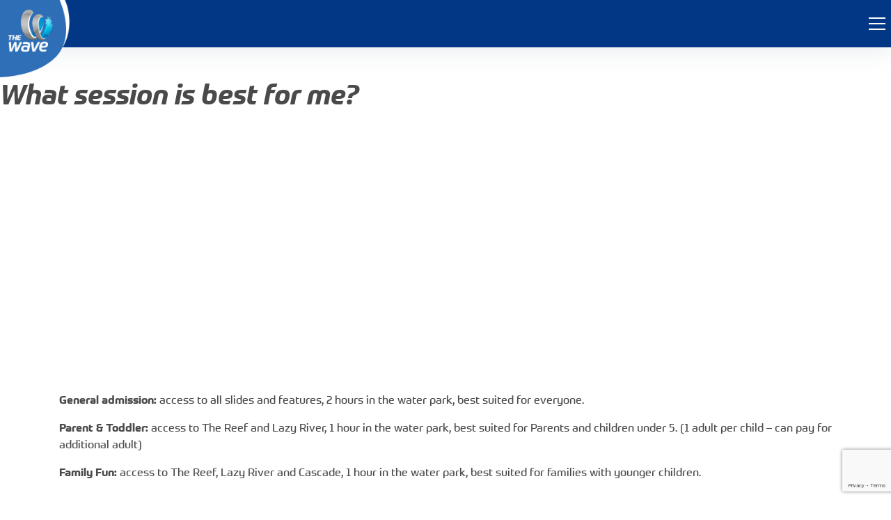

--- FILE ---
content_type: text/html; charset=UTF-8
request_url: https://thewavecoventry.com/faq-post/what-session-is-best-for-me/
body_size: 8953
content:
<!DOCTYPE html>
<html lang="en-GB">
<head>
<meta charset="UTF-8">
<meta charset="utf-8">
<meta name="viewport" content="width=device-width, initial-scale=1, shrink-to-fit=no">
<meta name="description" content="">
<meta name="author" content="">
<meta http-equiv="X-UA-Compatible" content="IE=edge">
<meta name="google-site-verification" content="nsXoHaEM5ZoSjSvb14GopLdW575iSdVragQ4YT7JG6g" />
<title>
What session is best for me?    </title>
<!-- FONTS -->
<link href='https://thewavecoventry.com/wp-content/themes/the_wave/assets/fonts/font.css' rel='preload' as='style' onload='this.onload=null;this.rel="stylesheet"'><noscript><link rel='stylesheet' href='https://thewavecoventry.com/wp-content/themes/the_wave/assets/fonts/font.css'></noscript><link href='//maxcdn.bootstrapcdn.com/font-awesome/4.7.0/css/font-awesome.min.css' rel='preload' as='style' onload='this.onload=null;this.rel="stylesheet"'><noscript><link rel='stylesheet' href='//maxcdn.bootstrapcdn.com/font-awesome/4.7.0/css/font-awesome.min.css'></noscript><link rel='preload' as='style' onload='this.onload=null;this.rel="stylesheet"' type='text/css' href='https://cdn.jsdelivr.net/npm/cookieconsent@3/build/cookieconsent.min.css'><noscript><link rel='stylesheet' href='https://cdn.jsdelivr.net/npm/cookieconsent@3/build/cookieconsent.min.css'></noscript>
<!-- CUSTOM STYLE -->
<!-- <link rel="stylesheet" href="https://thewavecoventry.com/wp-content/themes/the_wave/style.min.css"> -->
<link rel="stylesheet" href="https://thewavecoventry.com/wp-content/themes/the_wave/dist/app.css">
<!-- Venders Js -->
<!-- <script src="https://thewavecoventry.com/wp-content/themes/the_wave/assets/js/vendor/jQuery/jquery.min.js" defer></script> -->
<!-- <script src="https://thewavecoventry.com/wp-content/themes/the_wave/assets/js/vendor/slick/slick.min.js"></script> -->
<meta name='robots' content='max-image-preview:large' />
<link rel='dns-prefetch' href='//cc.cdn.civiccomputing.com' />
<link rel="alternate" title="oEmbed (JSON)" type="application/json+oembed" href="https://thewavecoventry.com/wp-json/oembed/1.0/embed?url=https%3A%2F%2Fthewavecoventry.com%2Ffaq-post%2Fwhat-session-is-best-for-me%2F" />
<link rel="alternate" title="oEmbed (XML)" type="text/xml+oembed" href="https://thewavecoventry.com/wp-json/oembed/1.0/embed?url=https%3A%2F%2Fthewavecoventry.com%2Ffaq-post%2Fwhat-session-is-best-for-me%2F&#038;format=xml" />
<style id='wp-img-auto-sizes-contain-inline-css' type='text/css'>
img:is([sizes=auto i],[sizes^="auto," i]){contain-intrinsic-size:3000px 1500px}
/*# sourceURL=wp-img-auto-sizes-contain-inline-css */
</style>
<link rel='preload' as='style' onload='this.onload=null;this.rel="stylesheet"' id='wp-block-library-css' href='https://thewavecoventry.com/wp-includes/css/dist/block-library/style.min.css?ver=6.9' type='text/css' media='all' />
<noscript><link rel='stylesheet' href='https://thewavecoventry.com/wp-includes/css/dist/block-library/style.min.css?ver=6.9'></noscript><style id='global-styles-inline-css' type='text/css'>
:root{--wp--preset--aspect-ratio--square: 1;--wp--preset--aspect-ratio--4-3: 4/3;--wp--preset--aspect-ratio--3-4: 3/4;--wp--preset--aspect-ratio--3-2: 3/2;--wp--preset--aspect-ratio--2-3: 2/3;--wp--preset--aspect-ratio--16-9: 16/9;--wp--preset--aspect-ratio--9-16: 9/16;--wp--preset--color--black: #000000;--wp--preset--color--cyan-bluish-gray: #abb8c3;--wp--preset--color--white: #ffffff;--wp--preset--color--pale-pink: #f78da7;--wp--preset--color--vivid-red: #cf2e2e;--wp--preset--color--luminous-vivid-orange: #ff6900;--wp--preset--color--luminous-vivid-amber: #fcb900;--wp--preset--color--light-green-cyan: #7bdcb5;--wp--preset--color--vivid-green-cyan: #00d084;--wp--preset--color--pale-cyan-blue: #8ed1fc;--wp--preset--color--vivid-cyan-blue: #0693e3;--wp--preset--color--vivid-purple: #9b51e0;--wp--preset--gradient--vivid-cyan-blue-to-vivid-purple: linear-gradient(135deg,rgb(6,147,227) 0%,rgb(155,81,224) 100%);--wp--preset--gradient--light-green-cyan-to-vivid-green-cyan: linear-gradient(135deg,rgb(122,220,180) 0%,rgb(0,208,130) 100%);--wp--preset--gradient--luminous-vivid-amber-to-luminous-vivid-orange: linear-gradient(135deg,rgb(252,185,0) 0%,rgb(255,105,0) 100%);--wp--preset--gradient--luminous-vivid-orange-to-vivid-red: linear-gradient(135deg,rgb(255,105,0) 0%,rgb(207,46,46) 100%);--wp--preset--gradient--very-light-gray-to-cyan-bluish-gray: linear-gradient(135deg,rgb(238,238,238) 0%,rgb(169,184,195) 100%);--wp--preset--gradient--cool-to-warm-spectrum: linear-gradient(135deg,rgb(74,234,220) 0%,rgb(151,120,209) 20%,rgb(207,42,186) 40%,rgb(238,44,130) 60%,rgb(251,105,98) 80%,rgb(254,248,76) 100%);--wp--preset--gradient--blush-light-purple: linear-gradient(135deg,rgb(255,206,236) 0%,rgb(152,150,240) 100%);--wp--preset--gradient--blush-bordeaux: linear-gradient(135deg,rgb(254,205,165) 0%,rgb(254,45,45) 50%,rgb(107,0,62) 100%);--wp--preset--gradient--luminous-dusk: linear-gradient(135deg,rgb(255,203,112) 0%,rgb(199,81,192) 50%,rgb(65,88,208) 100%);--wp--preset--gradient--pale-ocean: linear-gradient(135deg,rgb(255,245,203) 0%,rgb(182,227,212) 50%,rgb(51,167,181) 100%);--wp--preset--gradient--electric-grass: linear-gradient(135deg,rgb(202,248,128) 0%,rgb(113,206,126) 100%);--wp--preset--gradient--midnight: linear-gradient(135deg,rgb(2,3,129) 0%,rgb(40,116,252) 100%);--wp--preset--font-size--small: 13px;--wp--preset--font-size--medium: 20px;--wp--preset--font-size--large: 36px;--wp--preset--font-size--x-large: 42px;--wp--preset--spacing--20: 0.44rem;--wp--preset--spacing--30: 0.67rem;--wp--preset--spacing--40: 1rem;--wp--preset--spacing--50: 1.5rem;--wp--preset--spacing--60: 2.25rem;--wp--preset--spacing--70: 3.38rem;--wp--preset--spacing--80: 5.06rem;--wp--preset--shadow--natural: 6px 6px 9px rgba(0, 0, 0, 0.2);--wp--preset--shadow--deep: 12px 12px 50px rgba(0, 0, 0, 0.4);--wp--preset--shadow--sharp: 6px 6px 0px rgba(0, 0, 0, 0.2);--wp--preset--shadow--outlined: 6px 6px 0px -3px rgb(255, 255, 255), 6px 6px rgb(0, 0, 0);--wp--preset--shadow--crisp: 6px 6px 0px rgb(0, 0, 0);}:where(.is-layout-flex){gap: 0.5em;}:where(.is-layout-grid){gap: 0.5em;}body .is-layout-flex{display: flex;}.is-layout-flex{flex-wrap: wrap;align-items: center;}.is-layout-flex > :is(*, div){margin: 0;}body .is-layout-grid{display: grid;}.is-layout-grid > :is(*, div){margin: 0;}:where(.wp-block-columns.is-layout-flex){gap: 2em;}:where(.wp-block-columns.is-layout-grid){gap: 2em;}:where(.wp-block-post-template.is-layout-flex){gap: 1.25em;}:where(.wp-block-post-template.is-layout-grid){gap: 1.25em;}.has-black-color{color: var(--wp--preset--color--black) !important;}.has-cyan-bluish-gray-color{color: var(--wp--preset--color--cyan-bluish-gray) !important;}.has-white-color{color: var(--wp--preset--color--white) !important;}.has-pale-pink-color{color: var(--wp--preset--color--pale-pink) !important;}.has-vivid-red-color{color: var(--wp--preset--color--vivid-red) !important;}.has-luminous-vivid-orange-color{color: var(--wp--preset--color--luminous-vivid-orange) !important;}.has-luminous-vivid-amber-color{color: var(--wp--preset--color--luminous-vivid-amber) !important;}.has-light-green-cyan-color{color: var(--wp--preset--color--light-green-cyan) !important;}.has-vivid-green-cyan-color{color: var(--wp--preset--color--vivid-green-cyan) !important;}.has-pale-cyan-blue-color{color: var(--wp--preset--color--pale-cyan-blue) !important;}.has-vivid-cyan-blue-color{color: var(--wp--preset--color--vivid-cyan-blue) !important;}.has-vivid-purple-color{color: var(--wp--preset--color--vivid-purple) !important;}.has-black-background-color{background-color: var(--wp--preset--color--black) !important;}.has-cyan-bluish-gray-background-color{background-color: var(--wp--preset--color--cyan-bluish-gray) !important;}.has-white-background-color{background-color: var(--wp--preset--color--white) !important;}.has-pale-pink-background-color{background-color: var(--wp--preset--color--pale-pink) !important;}.has-vivid-red-background-color{background-color: var(--wp--preset--color--vivid-red) !important;}.has-luminous-vivid-orange-background-color{background-color: var(--wp--preset--color--luminous-vivid-orange) !important;}.has-luminous-vivid-amber-background-color{background-color: var(--wp--preset--color--luminous-vivid-amber) !important;}.has-light-green-cyan-background-color{background-color: var(--wp--preset--color--light-green-cyan) !important;}.has-vivid-green-cyan-background-color{background-color: var(--wp--preset--color--vivid-green-cyan) !important;}.has-pale-cyan-blue-background-color{background-color: var(--wp--preset--color--pale-cyan-blue) !important;}.has-vivid-cyan-blue-background-color{background-color: var(--wp--preset--color--vivid-cyan-blue) !important;}.has-vivid-purple-background-color{background-color: var(--wp--preset--color--vivid-purple) !important;}.has-black-border-color{border-color: var(--wp--preset--color--black) !important;}.has-cyan-bluish-gray-border-color{border-color: var(--wp--preset--color--cyan-bluish-gray) !important;}.has-white-border-color{border-color: var(--wp--preset--color--white) !important;}.has-pale-pink-border-color{border-color: var(--wp--preset--color--pale-pink) !important;}.has-vivid-red-border-color{border-color: var(--wp--preset--color--vivid-red) !important;}.has-luminous-vivid-orange-border-color{border-color: var(--wp--preset--color--luminous-vivid-orange) !important;}.has-luminous-vivid-amber-border-color{border-color: var(--wp--preset--color--luminous-vivid-amber) !important;}.has-light-green-cyan-border-color{border-color: var(--wp--preset--color--light-green-cyan) !important;}.has-vivid-green-cyan-border-color{border-color: var(--wp--preset--color--vivid-green-cyan) !important;}.has-pale-cyan-blue-border-color{border-color: var(--wp--preset--color--pale-cyan-blue) !important;}.has-vivid-cyan-blue-border-color{border-color: var(--wp--preset--color--vivid-cyan-blue) !important;}.has-vivid-purple-border-color{border-color: var(--wp--preset--color--vivid-purple) !important;}.has-vivid-cyan-blue-to-vivid-purple-gradient-background{background: var(--wp--preset--gradient--vivid-cyan-blue-to-vivid-purple) !important;}.has-light-green-cyan-to-vivid-green-cyan-gradient-background{background: var(--wp--preset--gradient--light-green-cyan-to-vivid-green-cyan) !important;}.has-luminous-vivid-amber-to-luminous-vivid-orange-gradient-background{background: var(--wp--preset--gradient--luminous-vivid-amber-to-luminous-vivid-orange) !important;}.has-luminous-vivid-orange-to-vivid-red-gradient-background{background: var(--wp--preset--gradient--luminous-vivid-orange-to-vivid-red) !important;}.has-very-light-gray-to-cyan-bluish-gray-gradient-background{background: var(--wp--preset--gradient--very-light-gray-to-cyan-bluish-gray) !important;}.has-cool-to-warm-spectrum-gradient-background{background: var(--wp--preset--gradient--cool-to-warm-spectrum) !important;}.has-blush-light-purple-gradient-background{background: var(--wp--preset--gradient--blush-light-purple) !important;}.has-blush-bordeaux-gradient-background{background: var(--wp--preset--gradient--blush-bordeaux) !important;}.has-luminous-dusk-gradient-background{background: var(--wp--preset--gradient--luminous-dusk) !important;}.has-pale-ocean-gradient-background{background: var(--wp--preset--gradient--pale-ocean) !important;}.has-electric-grass-gradient-background{background: var(--wp--preset--gradient--electric-grass) !important;}.has-midnight-gradient-background{background: var(--wp--preset--gradient--midnight) !important;}.has-small-font-size{font-size: var(--wp--preset--font-size--small) !important;}.has-medium-font-size{font-size: var(--wp--preset--font-size--medium) !important;}.has-large-font-size{font-size: var(--wp--preset--font-size--large) !important;}.has-x-large-font-size{font-size: var(--wp--preset--font-size--x-large) !important;}
/*# sourceURL=global-styles-inline-css */
</style>
<style id='classic-theme-styles-inline-css' type='text/css'>
/*! This file is auto-generated */
.wp-block-button__link{color:#fff;background-color:#32373c;border-radius:9999px;box-shadow:none;text-decoration:none;padding:calc(.667em + 2px) calc(1.333em + 2px);font-size:1.125em}.wp-block-file__button{background:#32373c;color:#fff;text-decoration:none}
/*# sourceURL=/wp-includes/css/classic-themes.min.css */
</style>
<link rel='preload' as='style' onload='this.onload=null;this.rel="stylesheet"' id='contact-form-7-css' href='https://thewavecoventry.com/wp-content/plugins/contact-form-7/includes/css/styles.css?ver=6.1.4' type='text/css' media='all' />
<noscript><link rel='stylesheet' href='https://thewavecoventry.com/wp-content/plugins/contact-form-7/includes/css/styles.css?ver=6.1.4'></noscript><script type="text/javascript" src="https://thewavecoventry.com/wp-includes/js/jquery/jquery.min.js?ver=3.7.1" id="jquery-core-js"></script>
<script type="text/javascript" src="https://thewavecoventry.com/wp-includes/js/jquery/jquery-migrate.min.js?ver=3.4.1" id="jquery-migrate-js"></script>
<link rel="https://api.w.org/" href="https://thewavecoventry.com/wp-json/" /><link rel="EditURI" type="application/rsd+xml" title="RSD" href="https://thewavecoventry.com/xmlrpc.php?rsd" />
<meta name="generator" content="WordPress 6.9" />
<link rel="canonical" href="https://thewavecoventry.com/faq-post/what-session-is-best-for-me/" />
<link rel='shortlink' href='https://thewavecoventry.com/?p=2009' />
<link rel="icon" href="https://thewavecoventry.com/wp-content/uploads/2019/02/cropped-wave-icon-32x32.png" sizes="32x32" />
<link rel="icon" href="https://thewavecoventry.com/wp-content/uploads/2019/02/cropped-wave-icon-192x192.png" sizes="192x192" />
<link rel="apple-touch-icon" href="https://thewavecoventry.com/wp-content/uploads/2019/02/cropped-wave-icon-180x180.png" />
<meta name="msapplication-TileImage" content="https://thewavecoventry.com/wp-content/uploads/2019/02/cropped-wave-icon-270x270.png" />
<script>
// Include the following lines to define the gtag() function when
// calling this code prior to your gtag.js or Tag Manager snippet
window.dataLayer = window.dataLayer || [];
function gtag() {
dataLayer.push(arguments);
}
// Call the default command before gtag.js or Tag Manager runs to
// adjust how the tags operate when they run. Modify the defaults
// per your business requirements and prior consent granted/denied, e.g.:
gtag('consent', 'default', {
'analytics_storage': 'denied'
});
</script>
<!-- Google Tag Manager -->
<script>
(function(w, d, s, l, i) {
w[l] = w[l] || [];
w[l].push({
'gtm.start': new Date().getTime(),
event: 'gtm.js'
});
var f = d.getElementsByTagName(s)[0],
j = d.createElement(s),
dl = l != 'dataLayer' ? '&l=' + l : '';
j.async = true;
j.src =
'https://www.googletagmanager.com/gtm.js?id=' + i + dl;
f.parentNode.insertBefore(j, f);
})(window, document, 'script', 'dataLayer', 'GTM-TSPSR97');
</script>
<!-- End Google Tag Manager -->
<!-- Google tag (gtag.js) -->
<script async src="https://www.googletagmanager.com/gtag/js?id=G-P8SQNBSXF6"></script>
<script>
window.dataLayer = window.dataLayer || [];
function gtag() {
dataLayer.push(arguments);
}
gtag('js', new Date());
gtag('config', 'G-P8SQNBSXF6');
</script>
<!-- Old GA Code -->
<!-- Global site tag (gtag.js) - Google Analytics -->
<!-- <script async src="https://www.googletagmanager.com/gtag/js?id=UA-132038181-1"></script>
<script>
window.dataLayer = window.dataLayer || [];
function gtag(){window.dataLayer.push(arguments);}
gtag('js', new Date());
gtag('config', 'UA-132038181-1s');
</script> -->
<!-- Google Tag Manager -->
<!-- <script>(function(w,d,s,l,i){w[l]=w[l]||[];w[l].push({'gtm.start':
new Date().getTime(),event:'gtm.js'});var f=d.getElementsByTagName(s)[0],
j=d.createElement(s),dl=l!='dataLayer'?'&l='+l:'';j.async=true;j.src=
'https://www.googletagmanager.com/gtm.js?id='+i+dl;f.parentNode.insertBefore(j,f);
})(window,document,'script','dataLayer','GTM-TSPSR97');</script> -->
<!-- End Google Tag Manager -->
<!-- Facebook Pixel Code -->
<!-- <script>
! function(f, b, e, v, n, t, s) {
if (f.fbq) return;
n = f.fbq = function() {
n.callMethod ?
n.callMethod.apply(n, arguments) : n.queue.push(arguments)
};
if (!f._fbq) f._fbq = n;
n.push = n;
n.loaded = !0;
n.version = '2.0';
n.queue = [];
t = b.createElement(e);
t.async = !0;
t.src = v;
s = b.getElementsByTagName(e)[0];
s.parentNode.insertBefore(t, s)
}(window, document, 'script',
'https://connect.facebook.net/en_US/fbevents.js');
fbq('consent', 'revoke');
fbq('init', '1635361799996925');
fbq('track', 'PageView');
</script> -->
<!-- End Facebook Pixel Code -->
<meta name="facebook-domain-verification" content="ec2zi0xn2rvkiquv0d6by06k34ky7l" />
</head>
<body class="wp-singular faq-post-template-default single single-faq-post postid-2009 wp-theme-the_wave">
<!-- Google Tag Manager (noscript) -->
<noscript><iframe src="https://www.googletagmanager.com/ns.html?id=GTM-TSPSR97" height="0" width="0" style="display:none;visibility:hidden"></iframe></noscript>
<!-- End Google Tag Manager (noscript) -->
<style>
.btn-info {
border-radius: 50px;
}
</style>
<!-- MAIN NAVIGATION -->
<header>
<div class="navLogo">
<!-- Logo Placeholder used to keep nav center -->
</div>
<nav class="navbar navbar-expand-xl navbar-light bg-faded">
<div id="bs4navbar" class="collapse navbar-collapse"><ul id="menu-menu-1" class="navbar-nav ml-auto"><li id="menu-item-1447" class="menu-item menu-item-type-post_type menu-item-object-page menu-item-1447 nav-item pl-4 pl-md-0 ml-0 ml-md-4"><a href="https://thewavecoventry.com/times-prices/" class="nav-link">Times and Prices</a></li>
<li id="menu-item-1255" class="menu-item menu-item-type-post_type menu-item-object-page menu-item-1255 nav-item pl-4 pl-md-0 ml-0 ml-md-4"><a href="https://thewavecoventry.com/slides-and-features/" class="nav-link">Slides &#038; Features</a></li>
<li id="menu-item-1309" class="menu-item menu-item-type-post_type menu-item-object-page menu-item-1309 nav-item pl-4 pl-md-0 ml-0 ml-md-4"><a href="https://thewavecoventry.com/fitness-swim-and-spa/" class="nav-link">Fitness, Swim &#038; Spa</a></li>
<li id="menu-item-1251" class="menu-item menu-item-type-custom menu-item-object-custom menu-item-has-children menu-item-1251 nav-item pl-4 pl-md-0 ml-0 ml-md-4 dropdown"><a href="#" class="nav-link dropdown-toggle" data-toggle="dropdown">More</a>
<div class="dropdown-menu">
<a href="https://thewavecoventry.com/plan-your-visit/" class=" dropdown-item">Plan Your Visit</a><a href="https://thewavecoventry.com/childrens-parties/" class=" dropdown-item">Children’s Parties</a><a href="https://cvlife.co.uk/sports/squash-courts-at-the-wave/" class=" dropdown-item">Squash Courts</a><a href="https://thewavecoventry.com/plan-your-visit/faq/" class=" dropdown-item">FAQ’s</a><a href="https://thewavecoventry.com/about-us/" class=" dropdown-item">About The Wave</a><a href="https://thewavecoventry.com/contact-us/" class=" dropdown-item">Contact us</a></div>
</li>
<li id="menu-item-3033" class="btn-info join-our-team menu-item menu-item-type-custom menu-item-object-custom menu-item-3033 nav-item pl-4 pl-md-0 ml-0 ml-md-4"><a target="_blank" href="https://cvlife.co.uk/job-vacancy/" class="nav-link">Join our Team</a></li>
<li id="menu-item-2152" class="btn-info header_booking menu-item menu-item-type-custom menu-item-object-custom menu-item-2152 nav-item pl-4 pl-md-0 ml-0 ml-md-4"><a target="_blank" href="https://bookings.thewavecoventry.com" class="nav-link" onclick="ga(&#039;send&#039;,&#039;event&#039;,&#039;Booking Button Click (Header)&#039;,&#039;Booking Button Click&#039;,&#039;Booking Button Click (Header)&#039;,1.0);">Book Tickets</a></li>
</ul></div>        </nav>
<div class="comingSoon">
<div class="contentWrap">
<div class="content">
<!-- <h5 class="m-0 text-uppercase text-right">
<a class="btn btn-info" href="https://bookings.thewavecoventry.com">Book Tickets</a>
</h5> -->
<button class="ml-auto navbar-toggler" type="button" data-toggle="collapse" data-target="#bs4navbar" aria-controls="bs4navbar" aria-expanded="false" aria-label="Toggle navigation">
<span class="navbar-toggler-icon"><i class="fa fa-align-justify"></i></span>
</button>
</div>
</div>
</div>
</header>
<a class="logo navLogo" href="/">
<img class="img-fluid" src="https://thewavecoventry.com/wp-content/themes/the_wave/assets/img/logo@2x.png" alt="The Wave Logo">
</a>
<section class="smallGlobalHero" style="background-image: url('')">
<!-- THIS IS BEING USED AS HERO IMAGE -->
<h1>
What session is best for me?        </h1>
</section>
<section class="termsPage" id="terms">
<div class="container editorContent">
<div dir="ltr">
<div>
<p><b>General admission:</b> access to all slides and features, 2 hours in the water park, best suited for everyone.</p>
</div>
<div>
<p><b>Parent &amp; Toddler:</b> access to The Reef and Lazy River, 1 hour in the water park, best suited for Parents and children under 5. (1 adult per child &#8211; can pay for additional adult)</p>
</div>
<div>
<p><b>Family Fun: </b>access to The Reef, Lazy River and Cascade, 1 hour in the water park, best suited for families with younger children.</p>
</div>
</div>
</div>
</section>
<div class="social-footer">
<div class="container">
<div class="row d-flex justify-content-center">
<div class="social-footer__icons">
<a href="https://www.facebook.com/TheWaveCoventry/" target="_blank" class="social-footer__icon"><img loading="lazy" src="https://thewavecoventry.com/wp-content/themes/the_wave/assets/img/icons/facebook.png" alt="Facebook Icon"></a>
<a href="https://www.instagram.com/thewavecov/?hl=en" target="_blank" class="social-footer__icon"><img loading="lazy" src="https://thewavecoventry.com/wp-content/themes/the_wave/assets/img/icons/instagram.png" alt="Instagram Icon"></a>
<a href="https://twitter.com/thewavecov" target="_blank" class="social-footer__icon"><img loading="lazy" src="https://thewavecoventry.com/wp-content/themes/the_wave/assets/img/icons/twitter.png" alt="Twitter Icon"></a>
<a href="https://www.youtube.com/channel/UCJlJ97biw7Ou9ruzIKWb_Kg?view_as=subscriber" target="_blank" class="social-footer__icon"><img loading="lazy" src="https://thewavecoventry.com/wp-content/themes/the_wave/assets/img/icons/youtube.png" alt="Youtube Icon"></a>
</div>
</div>
</div>
</div>
<footer class='footer'>
<div class="container">
<div class="row">
<div class="col-md-3 mb-5 mb-md-0 text-center text-md-left">
<img loading="lazy" class="footer__logo pr-0 pr-sm-4 pr-lg-0" src="https://thewavecoventry.com/wp-content/themes/the_wave/assets/img/logos/logo-no-bg.png" alt="The Wave Logo">
</div>
<div class="col-md-9">
<div class="row">
<div class="footer__menu-wrapper col-6 col-xl-3">
<h5 class="footer__title mb-3">Tickets</h5>
<div class="menu-footer-tickets-menu-container"><ul id="menu-footer-tickets-menu" class="menu"><li id="menu-item-1850" class="footer_booking menu-item menu-item-type-custom menu-item-object-custom menu-item-1850"><a href="https://bookings.thewavecoventry.com/sessions" onclick="ga(&#039;send&#039;,&#039;event&#039;,&#039;Booking Button Click (Footer)&#039;,&#039;Booking Button Click&#039;,&#039;Booking Button Click (Footer)&#039;,1.0);">Book your Tickets</a></li>
<li id="menu-item-1236" class="menu-item menu-item-type-custom menu-item-object-custom menu-item-1236"><a href="https://thewavecoventry.com/times-prices/">Concessions</a></li>
<li id="menu-item-1461" class="menu-item menu-item-type-post_type menu-item-object-page menu-item-1461"><a href="https://thewavecoventry.com/plan-your-visit/accessibility/">Accessibility</a></li>
</ul></div>                    </div>
<div class="footer__menu-wrapper col-6 col-xl-3">
<h5 class="footer__title mb-3">Explore</h5>
<div class="menu-footer-explore-menu-container"><ul id="menu-footer-explore-menu" class="menu"><li id="menu-item-1450" class="menu-item menu-item-type-post_type menu-item-object-page menu-item-1450"><a href="https://thewavecoventry.com/times-prices/">Times &#038; prices</a></li>
<li id="menu-item-1451" class="menu-item menu-item-type-post_type menu-item-object-page menu-item-1451"><a href="https://thewavecoventry.com/slides-and-features/">Slides &#038; Features</a></li>
<li id="menu-item-1452" class="menu-item menu-item-type-post_type menu-item-object-page menu-item-1452"><a href="https://thewavecoventry.com/plan-your-visit/">Plan Your Visit</a></li>
<li id="menu-item-1453" class="menu-item menu-item-type-post_type menu-item-object-page menu-item-1453"><a href="https://thewavecoventry.com/fitness-swim-and-spa/">Fitness &#038; Spa</a></li>
<li id="menu-item-1454" class="menu-item menu-item-type-post_type menu-item-object-page menu-item-1454"><a href="https://thewavecoventry.com/about-us/">About The Wave</a></li>
<li id="menu-item-1455" class="menu-item menu-item-type-post_type menu-item-object-page menu-item-1455"><a href="https://thewavecoventry.com/?page_id=79">Latest News</a></li>
</ul></div>                    </div>
<div class="footer__menu-wrapper col-6 col-xl-3">
<h5 class="footer__title mb-3 mt-4 mt-xl-0">Useful Info</h5>
<div class="menu-footer-info-menu-container"><ul id="menu-footer-info-menu" class="menu"><li id="menu-item-1456" class="menu-item menu-item-type-post_type menu-item-object-page menu-item-1456"><a href="https://thewavecoventry.com/plan-your-visit/admissions-policy/">Admissions Policy – Terms and Conditions</a></li>
<li id="menu-item-1245" class="menu-item menu-item-type-post_type menu-item-object-page menu-item-1245"><a href="https://thewavecoventry.com/privacy-policy/">Privacy Policy</a></li>
<li id="menu-item-1457" class="menu-item menu-item-type-post_type menu-item-object-page menu-item-1457"><a href="https://thewavecoventry.com/online-sales-policy/">Online Sales Policy</a></li>
<li id="menu-item-3309" class="menu-item menu-item-type-custom menu-item-object-custom menu-item-3309"><a href="https://cvlife.co.uk/wp-content/uploads/2025/10/E-version-Safeguarding-Leaflet-2025.pdf">Safeguarding Support</a></li>
<li id="menu-item-1725" class="menu-item menu-item-type-custom menu-item-object-custom menu-item-1725"><a href="https://cvlife.co.uk/job-vacancy/">Job Vacancies</a></li>
<li id="menu-item-1246" class="menu-item menu-item-type-post_type menu-item-object-page menu-item-1246"><a href="https://thewavecoventry.com/terms-of-use/">Web Terms of Use</a></li>
<li id="menu-item-1247" class="menu-item menu-item-type-post_type menu-item-object-page menu-item-1247"><a href="https://thewavecoventry.com/contact-us/">Contact us</a></li>
</ul></div>                    </div>
<div class="footer__menu-wrapper col-6 col-xl-3">
<h5 class="footer__title mb-3 mt-4 mt-xl-0">Find Us</h5>
<p class="mt-0 pb-3">The Wave<br />
New Union St<br />
Coventry, CV1 2PS</p>
<a href="tel:02476252500">02476 252 500</a>
<br />
<a href="mailto:wavereception@cvlife.co.uk"><span class="d-inline-block d-sm-inline">wavereception</span><span>@cvlife.co.uk</span></a>
<br />
<a class="external-link" href="https://www.google.com/maps/dir//The+Wave,+New+Union+St,+Coventry+CV1+2PS/@52.4054298,-1.5128862,17z/data=!4m9!4m8!1m0!1m5!1m1!1s0x48774bbaa30575a9:0xb3cb4cb9a542da45!2m2!1d-1.5106922!2d52.4054298!3e0" target="_blank">Get Directions</a>
</div>
</div>
</div>
</div>
<div class="row mt-1">
<hr class="clearfix w-100 d-md-none">
<div class="col-sm-6 text-center text-sm-left copyright">Copyright &copy; 2026 The Wave</div>
<div class="col-sm-6 text-center text-sm-left copyright imagePlusLink justify-content-center justify-content-sm-end d-flex">Website by &nbsp; <a target="_blank" rel="noopener noreferrer" href="https://www.image-plus.co.uk/">Image+</a></div>
</div>
</div>
</footer>
<!-- <script src="https://cdn.jsdelivr.net/npm/cookieconsent@3/build/cookieconsent.min.js" data-cfasync="false"></script>
<script>
window.cookieconsent.initialise({
"palette": {
"popup": {
"background": "#013785"
},
"button": {
"background": "#f5a623"
}
},
"theme": "edgeless",
"content": {
"href": "/privacy-policy"
}
});
</script> -->
<script type="speculationrules">
{"prefetch":[{"source":"document","where":{"and":[{"href_matches":"/*"},{"not":{"href_matches":["/wp-*.php","/wp-admin/*","/wp-content/uploads/*","/wp-content/*","/wp-content/plugins/*","/wp-content/themes/the_wave/*","/*\\?(.+)"]}},{"not":{"selector_matches":"a[rel~=\"nofollow\"]"}},{"not":{"selector_matches":".no-prefetch, .no-prefetch a"}}]},"eagerness":"conservative"}]}
</script>
<script type="text/javascript" src="//cc.cdn.civiccomputing.com/9/cookieControl-9.x.min.js?ver=6.9" id="ccc-cookie-control-js"></script>
<script type="text/javascript" src="https://thewavecoventry.com/wp-includes/js/dist/hooks.min.js?ver=dd5603f07f9220ed27f1" id="wp-hooks-js"></script>
<script type="text/javascript" src="https://thewavecoventry.com/wp-includes/js/dist/i18n.min.js?ver=c26c3dc7bed366793375" id="wp-i18n-js"></script>
<script type="text/javascript" id="wp-i18n-js-after">
/* <![CDATA[ */
wp.i18n.setLocaleData( { 'text direction\u0004ltr': [ 'ltr' ] } );
//# sourceURL=wp-i18n-js-after
/* ]]> */
</script>
<script type="text/javascript" src="https://thewavecoventry.com/wp-content/plugins/contact-form-7/includes/swv/js/index.js?ver=6.1.4" id="swv-js"></script>
<script type="text/javascript" id="contact-form-7-js-translations">
/* <![CDATA[ */
( function( domain, translations ) {
var localeData = translations.locale_data[ domain ] || translations.locale_data.messages;
localeData[""].domain = domain;
wp.i18n.setLocaleData( localeData, domain );
} )( "contact-form-7", {"translation-revision-date":"2024-05-21 11:58:24+0000","generator":"GlotPress\/4.0.1","domain":"messages","locale_data":{"messages":{"":{"domain":"messages","plural-forms":"nplurals=2; plural=n != 1;","lang":"en_GB"},"Error:":["Error:"]}},"comment":{"reference":"includes\/js\/index.js"}} );
//# sourceURL=contact-form-7-js-translations
/* ]]> */
</script>
<script type="text/javascript" id="contact-form-7-js-before">
/* <![CDATA[ */
var wpcf7 = {
"api": {
"root": "https:\/\/thewavecoventry.com\/wp-json\/",
"namespace": "contact-form-7\/v1"
}
};
//# sourceURL=contact-form-7-js-before
/* ]]> */
</script>
<script type="text/javascript" src="https://thewavecoventry.com/wp-content/plugins/contact-form-7/includes/js/index.js?ver=6.1.4" id="contact-form-7-js"></script>
<script type="text/javascript" src="https://thewavecoventry.com/wp-content/themes/the_wave/vendor/slick/slick.min.js?ver=6.9" id="wave-slick-scripts-js"></script>
<script type="text/javascript" src="https://thewavecoventry.com/wp-content/themes/the_wave/dist/app.js?ver=6.9" id="wave-main-scripts-js"></script>
<script type="text/javascript" src="https://www.google.com/recaptcha/api.js?render=6Ld-ZMsrAAAAADQf2lrLQE0GDAHzgHzwsO1fRuxl&amp;ver=3.0" id="google-recaptcha-js"></script>
<script type="text/javascript" src="https://thewavecoventry.com/wp-includes/js/dist/vendor/wp-polyfill.min.js?ver=3.15.0" id="wp-polyfill-js"></script>
<script type="text/javascript" id="wpcf7-recaptcha-js-before">
/* <![CDATA[ */
var wpcf7_recaptcha = {
"sitekey": "6Ld-ZMsrAAAAADQf2lrLQE0GDAHzgHzwsO1fRuxl",
"actions": {
"homepage": "homepage",
"contactform": "contactform"
}
};
//# sourceURL=wpcf7-recaptcha-js-before
/* ]]> */
</script>
<script type="text/javascript" src="https://thewavecoventry.com/wp-content/plugins/contact-form-7/modules/recaptcha/index.js?ver=6.1.4" id="wpcf7-recaptcha-js"></script>
<script type="text/javascript">
var config = {
apiKey: 'dc8babea539588ddda3599cec4139defa3d449ea',
product: 'COMMUNITY',
logConsent: true,
notifyOnce: false,
initialState: 'OPEN',
position: 'LEFT',
theme: 'LIGHT',
layout: 'SLIDEOUT',
toggleType: 'slider',
acceptBehaviour :  'all',
closeOnGlobalChange : true,
iabCMP: false,
closeStyle: 'icon',
consentCookieExpiry: 90,
subDomains :  true,
mode :  'gdpr',
rejectButton: true,
settingsStyle : 'button',
encodeCookie : false,
setInnerHTML: true,
accessibility: {
accessKey: 'C',
highlightFocus: false,
outline: true,
overlay: true,
disableSiteScrolling: false,                       
},
text: {
title: 'This site uses cookies',
intro: 'Some of these cookies are essential, while others help us to improve your experience by providing insights into how the site is being used.',
necessaryTitle: 'Necessary Cookies',
necessaryDescription: 'Necessary cookies enable core functionality. The website cannot function properly without these cookies, and can only be disabled by changing your browser preferences.',
thirdPartyTitle: 'Warning: Some cookies require your attention',
thirdPartyDescription: 'Consent for the following cookies could not be automatically revoked. Please follow the link(s) below to opt out manually.',
on: 'On',
off: 'Off',
accept: 'Accept',
settings: 'Cookie Preferences',
acceptRecommended: 'Accept Recommended Settings',
acceptSettings: 'I Accept',
notifyTitle: 'Your choice regarding cookies on this site',
notifyDescription: 'We use cookies to optimise site functionality and give you the best possible experience.',
closeLabel: 'Close',
cornerButton :  'Set cookie preferences.',
landmark :  'Cookie preferences.',
showVendors : 'Show vendors within this category',
thirdPartyCookies : 'This vendor may set third party cookies.',
readMore : 'Read more',
accessibilityAlert: 'This site uses cookies to store information. Press accesskey C to learn more about your options.',
rejectSettings: 'Reject All',
reject: 'Reject',
},
necessaryCookies: [ 'wordpress_*','wordpress_logged_in_*','CookieControl' ],
optionalCookies: [
{
name: 'Analytics',
label: 'Analytical cookies',
description: 'Analytical cookies help us to improve our website by collecting and reporting information on its usage.',
cookies: [ '_ga_*', '_ga' ],
onAccept: function () {
gtag('consent', 'update', {'analytics_storage': 'granted'});                            },
onRevoke: function () {
gtag('consent', 'update', {'analytics_storage': 'denied'});                            },
recommendedState: 'off',
lawfulBasis: 'consent',
},
{
name: 'Marketing_Cookies',
label: 'Marketing Cookies',
description: 'We use marketing cookies to help us improve the relevancy of advertising campaigns you receive.',
cookies: [ '_fbp' ],
onAccept: function () {
fbq('consent', 'grant');                            },
onRevoke: function () {
fbq('consent', 'revoke');                            },
recommendedState: 'off',
lawfulBasis: 'consent',
},
],
statement: {
description: 'Fore more details, please visit our',
name: 'Privacy Policy',
url: 'https://thewavecoventry.com/privacy-policy/',
updated: '12/07/2023'
},
sameSiteCookie : true,
sameSiteValue : 'Strict',
notifyDismissButton: true
};
CookieControl.load(config);
</script>
</body>
</html><!-- WP Fastest Cache file was created in 0.122 seconds, on 5th January 2026 @ 11:07 am -->

--- FILE ---
content_type: text/html; charset=utf-8
request_url: https://www.google.com/recaptcha/api2/anchor?ar=1&k=6Ld-ZMsrAAAAADQf2lrLQE0GDAHzgHzwsO1fRuxl&co=aHR0cHM6Ly90aGV3YXZlY292ZW50cnkuY29tOjQ0Mw..&hl=en&v=PoyoqOPhxBO7pBk68S4YbpHZ&size=invisible&anchor-ms=20000&execute-ms=30000&cb=obus1dxt51r7
body_size: 48726
content:
<!DOCTYPE HTML><html dir="ltr" lang="en"><head><meta http-equiv="Content-Type" content="text/html; charset=UTF-8">
<meta http-equiv="X-UA-Compatible" content="IE=edge">
<title>reCAPTCHA</title>
<style type="text/css">
/* cyrillic-ext */
@font-face {
  font-family: 'Roboto';
  font-style: normal;
  font-weight: 400;
  font-stretch: 100%;
  src: url(//fonts.gstatic.com/s/roboto/v48/KFO7CnqEu92Fr1ME7kSn66aGLdTylUAMa3GUBHMdazTgWw.woff2) format('woff2');
  unicode-range: U+0460-052F, U+1C80-1C8A, U+20B4, U+2DE0-2DFF, U+A640-A69F, U+FE2E-FE2F;
}
/* cyrillic */
@font-face {
  font-family: 'Roboto';
  font-style: normal;
  font-weight: 400;
  font-stretch: 100%;
  src: url(//fonts.gstatic.com/s/roboto/v48/KFO7CnqEu92Fr1ME7kSn66aGLdTylUAMa3iUBHMdazTgWw.woff2) format('woff2');
  unicode-range: U+0301, U+0400-045F, U+0490-0491, U+04B0-04B1, U+2116;
}
/* greek-ext */
@font-face {
  font-family: 'Roboto';
  font-style: normal;
  font-weight: 400;
  font-stretch: 100%;
  src: url(//fonts.gstatic.com/s/roboto/v48/KFO7CnqEu92Fr1ME7kSn66aGLdTylUAMa3CUBHMdazTgWw.woff2) format('woff2');
  unicode-range: U+1F00-1FFF;
}
/* greek */
@font-face {
  font-family: 'Roboto';
  font-style: normal;
  font-weight: 400;
  font-stretch: 100%;
  src: url(//fonts.gstatic.com/s/roboto/v48/KFO7CnqEu92Fr1ME7kSn66aGLdTylUAMa3-UBHMdazTgWw.woff2) format('woff2');
  unicode-range: U+0370-0377, U+037A-037F, U+0384-038A, U+038C, U+038E-03A1, U+03A3-03FF;
}
/* math */
@font-face {
  font-family: 'Roboto';
  font-style: normal;
  font-weight: 400;
  font-stretch: 100%;
  src: url(//fonts.gstatic.com/s/roboto/v48/KFO7CnqEu92Fr1ME7kSn66aGLdTylUAMawCUBHMdazTgWw.woff2) format('woff2');
  unicode-range: U+0302-0303, U+0305, U+0307-0308, U+0310, U+0312, U+0315, U+031A, U+0326-0327, U+032C, U+032F-0330, U+0332-0333, U+0338, U+033A, U+0346, U+034D, U+0391-03A1, U+03A3-03A9, U+03B1-03C9, U+03D1, U+03D5-03D6, U+03F0-03F1, U+03F4-03F5, U+2016-2017, U+2034-2038, U+203C, U+2040, U+2043, U+2047, U+2050, U+2057, U+205F, U+2070-2071, U+2074-208E, U+2090-209C, U+20D0-20DC, U+20E1, U+20E5-20EF, U+2100-2112, U+2114-2115, U+2117-2121, U+2123-214F, U+2190, U+2192, U+2194-21AE, U+21B0-21E5, U+21F1-21F2, U+21F4-2211, U+2213-2214, U+2216-22FF, U+2308-230B, U+2310, U+2319, U+231C-2321, U+2336-237A, U+237C, U+2395, U+239B-23B7, U+23D0, U+23DC-23E1, U+2474-2475, U+25AF, U+25B3, U+25B7, U+25BD, U+25C1, U+25CA, U+25CC, U+25FB, U+266D-266F, U+27C0-27FF, U+2900-2AFF, U+2B0E-2B11, U+2B30-2B4C, U+2BFE, U+3030, U+FF5B, U+FF5D, U+1D400-1D7FF, U+1EE00-1EEFF;
}
/* symbols */
@font-face {
  font-family: 'Roboto';
  font-style: normal;
  font-weight: 400;
  font-stretch: 100%;
  src: url(//fonts.gstatic.com/s/roboto/v48/KFO7CnqEu92Fr1ME7kSn66aGLdTylUAMaxKUBHMdazTgWw.woff2) format('woff2');
  unicode-range: U+0001-000C, U+000E-001F, U+007F-009F, U+20DD-20E0, U+20E2-20E4, U+2150-218F, U+2190, U+2192, U+2194-2199, U+21AF, U+21E6-21F0, U+21F3, U+2218-2219, U+2299, U+22C4-22C6, U+2300-243F, U+2440-244A, U+2460-24FF, U+25A0-27BF, U+2800-28FF, U+2921-2922, U+2981, U+29BF, U+29EB, U+2B00-2BFF, U+4DC0-4DFF, U+FFF9-FFFB, U+10140-1018E, U+10190-1019C, U+101A0, U+101D0-101FD, U+102E0-102FB, U+10E60-10E7E, U+1D2C0-1D2D3, U+1D2E0-1D37F, U+1F000-1F0FF, U+1F100-1F1AD, U+1F1E6-1F1FF, U+1F30D-1F30F, U+1F315, U+1F31C, U+1F31E, U+1F320-1F32C, U+1F336, U+1F378, U+1F37D, U+1F382, U+1F393-1F39F, U+1F3A7-1F3A8, U+1F3AC-1F3AF, U+1F3C2, U+1F3C4-1F3C6, U+1F3CA-1F3CE, U+1F3D4-1F3E0, U+1F3ED, U+1F3F1-1F3F3, U+1F3F5-1F3F7, U+1F408, U+1F415, U+1F41F, U+1F426, U+1F43F, U+1F441-1F442, U+1F444, U+1F446-1F449, U+1F44C-1F44E, U+1F453, U+1F46A, U+1F47D, U+1F4A3, U+1F4B0, U+1F4B3, U+1F4B9, U+1F4BB, U+1F4BF, U+1F4C8-1F4CB, U+1F4D6, U+1F4DA, U+1F4DF, U+1F4E3-1F4E6, U+1F4EA-1F4ED, U+1F4F7, U+1F4F9-1F4FB, U+1F4FD-1F4FE, U+1F503, U+1F507-1F50B, U+1F50D, U+1F512-1F513, U+1F53E-1F54A, U+1F54F-1F5FA, U+1F610, U+1F650-1F67F, U+1F687, U+1F68D, U+1F691, U+1F694, U+1F698, U+1F6AD, U+1F6B2, U+1F6B9-1F6BA, U+1F6BC, U+1F6C6-1F6CF, U+1F6D3-1F6D7, U+1F6E0-1F6EA, U+1F6F0-1F6F3, U+1F6F7-1F6FC, U+1F700-1F7FF, U+1F800-1F80B, U+1F810-1F847, U+1F850-1F859, U+1F860-1F887, U+1F890-1F8AD, U+1F8B0-1F8BB, U+1F8C0-1F8C1, U+1F900-1F90B, U+1F93B, U+1F946, U+1F984, U+1F996, U+1F9E9, U+1FA00-1FA6F, U+1FA70-1FA7C, U+1FA80-1FA89, U+1FA8F-1FAC6, U+1FACE-1FADC, U+1FADF-1FAE9, U+1FAF0-1FAF8, U+1FB00-1FBFF;
}
/* vietnamese */
@font-face {
  font-family: 'Roboto';
  font-style: normal;
  font-weight: 400;
  font-stretch: 100%;
  src: url(//fonts.gstatic.com/s/roboto/v48/KFO7CnqEu92Fr1ME7kSn66aGLdTylUAMa3OUBHMdazTgWw.woff2) format('woff2');
  unicode-range: U+0102-0103, U+0110-0111, U+0128-0129, U+0168-0169, U+01A0-01A1, U+01AF-01B0, U+0300-0301, U+0303-0304, U+0308-0309, U+0323, U+0329, U+1EA0-1EF9, U+20AB;
}
/* latin-ext */
@font-face {
  font-family: 'Roboto';
  font-style: normal;
  font-weight: 400;
  font-stretch: 100%;
  src: url(//fonts.gstatic.com/s/roboto/v48/KFO7CnqEu92Fr1ME7kSn66aGLdTylUAMa3KUBHMdazTgWw.woff2) format('woff2');
  unicode-range: U+0100-02BA, U+02BD-02C5, U+02C7-02CC, U+02CE-02D7, U+02DD-02FF, U+0304, U+0308, U+0329, U+1D00-1DBF, U+1E00-1E9F, U+1EF2-1EFF, U+2020, U+20A0-20AB, U+20AD-20C0, U+2113, U+2C60-2C7F, U+A720-A7FF;
}
/* latin */
@font-face {
  font-family: 'Roboto';
  font-style: normal;
  font-weight: 400;
  font-stretch: 100%;
  src: url(//fonts.gstatic.com/s/roboto/v48/KFO7CnqEu92Fr1ME7kSn66aGLdTylUAMa3yUBHMdazQ.woff2) format('woff2');
  unicode-range: U+0000-00FF, U+0131, U+0152-0153, U+02BB-02BC, U+02C6, U+02DA, U+02DC, U+0304, U+0308, U+0329, U+2000-206F, U+20AC, U+2122, U+2191, U+2193, U+2212, U+2215, U+FEFF, U+FFFD;
}
/* cyrillic-ext */
@font-face {
  font-family: 'Roboto';
  font-style: normal;
  font-weight: 500;
  font-stretch: 100%;
  src: url(//fonts.gstatic.com/s/roboto/v48/KFO7CnqEu92Fr1ME7kSn66aGLdTylUAMa3GUBHMdazTgWw.woff2) format('woff2');
  unicode-range: U+0460-052F, U+1C80-1C8A, U+20B4, U+2DE0-2DFF, U+A640-A69F, U+FE2E-FE2F;
}
/* cyrillic */
@font-face {
  font-family: 'Roboto';
  font-style: normal;
  font-weight: 500;
  font-stretch: 100%;
  src: url(//fonts.gstatic.com/s/roboto/v48/KFO7CnqEu92Fr1ME7kSn66aGLdTylUAMa3iUBHMdazTgWw.woff2) format('woff2');
  unicode-range: U+0301, U+0400-045F, U+0490-0491, U+04B0-04B1, U+2116;
}
/* greek-ext */
@font-face {
  font-family: 'Roboto';
  font-style: normal;
  font-weight: 500;
  font-stretch: 100%;
  src: url(//fonts.gstatic.com/s/roboto/v48/KFO7CnqEu92Fr1ME7kSn66aGLdTylUAMa3CUBHMdazTgWw.woff2) format('woff2');
  unicode-range: U+1F00-1FFF;
}
/* greek */
@font-face {
  font-family: 'Roboto';
  font-style: normal;
  font-weight: 500;
  font-stretch: 100%;
  src: url(//fonts.gstatic.com/s/roboto/v48/KFO7CnqEu92Fr1ME7kSn66aGLdTylUAMa3-UBHMdazTgWw.woff2) format('woff2');
  unicode-range: U+0370-0377, U+037A-037F, U+0384-038A, U+038C, U+038E-03A1, U+03A3-03FF;
}
/* math */
@font-face {
  font-family: 'Roboto';
  font-style: normal;
  font-weight: 500;
  font-stretch: 100%;
  src: url(//fonts.gstatic.com/s/roboto/v48/KFO7CnqEu92Fr1ME7kSn66aGLdTylUAMawCUBHMdazTgWw.woff2) format('woff2');
  unicode-range: U+0302-0303, U+0305, U+0307-0308, U+0310, U+0312, U+0315, U+031A, U+0326-0327, U+032C, U+032F-0330, U+0332-0333, U+0338, U+033A, U+0346, U+034D, U+0391-03A1, U+03A3-03A9, U+03B1-03C9, U+03D1, U+03D5-03D6, U+03F0-03F1, U+03F4-03F5, U+2016-2017, U+2034-2038, U+203C, U+2040, U+2043, U+2047, U+2050, U+2057, U+205F, U+2070-2071, U+2074-208E, U+2090-209C, U+20D0-20DC, U+20E1, U+20E5-20EF, U+2100-2112, U+2114-2115, U+2117-2121, U+2123-214F, U+2190, U+2192, U+2194-21AE, U+21B0-21E5, U+21F1-21F2, U+21F4-2211, U+2213-2214, U+2216-22FF, U+2308-230B, U+2310, U+2319, U+231C-2321, U+2336-237A, U+237C, U+2395, U+239B-23B7, U+23D0, U+23DC-23E1, U+2474-2475, U+25AF, U+25B3, U+25B7, U+25BD, U+25C1, U+25CA, U+25CC, U+25FB, U+266D-266F, U+27C0-27FF, U+2900-2AFF, U+2B0E-2B11, U+2B30-2B4C, U+2BFE, U+3030, U+FF5B, U+FF5D, U+1D400-1D7FF, U+1EE00-1EEFF;
}
/* symbols */
@font-face {
  font-family: 'Roboto';
  font-style: normal;
  font-weight: 500;
  font-stretch: 100%;
  src: url(//fonts.gstatic.com/s/roboto/v48/KFO7CnqEu92Fr1ME7kSn66aGLdTylUAMaxKUBHMdazTgWw.woff2) format('woff2');
  unicode-range: U+0001-000C, U+000E-001F, U+007F-009F, U+20DD-20E0, U+20E2-20E4, U+2150-218F, U+2190, U+2192, U+2194-2199, U+21AF, U+21E6-21F0, U+21F3, U+2218-2219, U+2299, U+22C4-22C6, U+2300-243F, U+2440-244A, U+2460-24FF, U+25A0-27BF, U+2800-28FF, U+2921-2922, U+2981, U+29BF, U+29EB, U+2B00-2BFF, U+4DC0-4DFF, U+FFF9-FFFB, U+10140-1018E, U+10190-1019C, U+101A0, U+101D0-101FD, U+102E0-102FB, U+10E60-10E7E, U+1D2C0-1D2D3, U+1D2E0-1D37F, U+1F000-1F0FF, U+1F100-1F1AD, U+1F1E6-1F1FF, U+1F30D-1F30F, U+1F315, U+1F31C, U+1F31E, U+1F320-1F32C, U+1F336, U+1F378, U+1F37D, U+1F382, U+1F393-1F39F, U+1F3A7-1F3A8, U+1F3AC-1F3AF, U+1F3C2, U+1F3C4-1F3C6, U+1F3CA-1F3CE, U+1F3D4-1F3E0, U+1F3ED, U+1F3F1-1F3F3, U+1F3F5-1F3F7, U+1F408, U+1F415, U+1F41F, U+1F426, U+1F43F, U+1F441-1F442, U+1F444, U+1F446-1F449, U+1F44C-1F44E, U+1F453, U+1F46A, U+1F47D, U+1F4A3, U+1F4B0, U+1F4B3, U+1F4B9, U+1F4BB, U+1F4BF, U+1F4C8-1F4CB, U+1F4D6, U+1F4DA, U+1F4DF, U+1F4E3-1F4E6, U+1F4EA-1F4ED, U+1F4F7, U+1F4F9-1F4FB, U+1F4FD-1F4FE, U+1F503, U+1F507-1F50B, U+1F50D, U+1F512-1F513, U+1F53E-1F54A, U+1F54F-1F5FA, U+1F610, U+1F650-1F67F, U+1F687, U+1F68D, U+1F691, U+1F694, U+1F698, U+1F6AD, U+1F6B2, U+1F6B9-1F6BA, U+1F6BC, U+1F6C6-1F6CF, U+1F6D3-1F6D7, U+1F6E0-1F6EA, U+1F6F0-1F6F3, U+1F6F7-1F6FC, U+1F700-1F7FF, U+1F800-1F80B, U+1F810-1F847, U+1F850-1F859, U+1F860-1F887, U+1F890-1F8AD, U+1F8B0-1F8BB, U+1F8C0-1F8C1, U+1F900-1F90B, U+1F93B, U+1F946, U+1F984, U+1F996, U+1F9E9, U+1FA00-1FA6F, U+1FA70-1FA7C, U+1FA80-1FA89, U+1FA8F-1FAC6, U+1FACE-1FADC, U+1FADF-1FAE9, U+1FAF0-1FAF8, U+1FB00-1FBFF;
}
/* vietnamese */
@font-face {
  font-family: 'Roboto';
  font-style: normal;
  font-weight: 500;
  font-stretch: 100%;
  src: url(//fonts.gstatic.com/s/roboto/v48/KFO7CnqEu92Fr1ME7kSn66aGLdTylUAMa3OUBHMdazTgWw.woff2) format('woff2');
  unicode-range: U+0102-0103, U+0110-0111, U+0128-0129, U+0168-0169, U+01A0-01A1, U+01AF-01B0, U+0300-0301, U+0303-0304, U+0308-0309, U+0323, U+0329, U+1EA0-1EF9, U+20AB;
}
/* latin-ext */
@font-face {
  font-family: 'Roboto';
  font-style: normal;
  font-weight: 500;
  font-stretch: 100%;
  src: url(//fonts.gstatic.com/s/roboto/v48/KFO7CnqEu92Fr1ME7kSn66aGLdTylUAMa3KUBHMdazTgWw.woff2) format('woff2');
  unicode-range: U+0100-02BA, U+02BD-02C5, U+02C7-02CC, U+02CE-02D7, U+02DD-02FF, U+0304, U+0308, U+0329, U+1D00-1DBF, U+1E00-1E9F, U+1EF2-1EFF, U+2020, U+20A0-20AB, U+20AD-20C0, U+2113, U+2C60-2C7F, U+A720-A7FF;
}
/* latin */
@font-face {
  font-family: 'Roboto';
  font-style: normal;
  font-weight: 500;
  font-stretch: 100%;
  src: url(//fonts.gstatic.com/s/roboto/v48/KFO7CnqEu92Fr1ME7kSn66aGLdTylUAMa3yUBHMdazQ.woff2) format('woff2');
  unicode-range: U+0000-00FF, U+0131, U+0152-0153, U+02BB-02BC, U+02C6, U+02DA, U+02DC, U+0304, U+0308, U+0329, U+2000-206F, U+20AC, U+2122, U+2191, U+2193, U+2212, U+2215, U+FEFF, U+FFFD;
}
/* cyrillic-ext */
@font-face {
  font-family: 'Roboto';
  font-style: normal;
  font-weight: 900;
  font-stretch: 100%;
  src: url(//fonts.gstatic.com/s/roboto/v48/KFO7CnqEu92Fr1ME7kSn66aGLdTylUAMa3GUBHMdazTgWw.woff2) format('woff2');
  unicode-range: U+0460-052F, U+1C80-1C8A, U+20B4, U+2DE0-2DFF, U+A640-A69F, U+FE2E-FE2F;
}
/* cyrillic */
@font-face {
  font-family: 'Roboto';
  font-style: normal;
  font-weight: 900;
  font-stretch: 100%;
  src: url(//fonts.gstatic.com/s/roboto/v48/KFO7CnqEu92Fr1ME7kSn66aGLdTylUAMa3iUBHMdazTgWw.woff2) format('woff2');
  unicode-range: U+0301, U+0400-045F, U+0490-0491, U+04B0-04B1, U+2116;
}
/* greek-ext */
@font-face {
  font-family: 'Roboto';
  font-style: normal;
  font-weight: 900;
  font-stretch: 100%;
  src: url(//fonts.gstatic.com/s/roboto/v48/KFO7CnqEu92Fr1ME7kSn66aGLdTylUAMa3CUBHMdazTgWw.woff2) format('woff2');
  unicode-range: U+1F00-1FFF;
}
/* greek */
@font-face {
  font-family: 'Roboto';
  font-style: normal;
  font-weight: 900;
  font-stretch: 100%;
  src: url(//fonts.gstatic.com/s/roboto/v48/KFO7CnqEu92Fr1ME7kSn66aGLdTylUAMa3-UBHMdazTgWw.woff2) format('woff2');
  unicode-range: U+0370-0377, U+037A-037F, U+0384-038A, U+038C, U+038E-03A1, U+03A3-03FF;
}
/* math */
@font-face {
  font-family: 'Roboto';
  font-style: normal;
  font-weight: 900;
  font-stretch: 100%;
  src: url(//fonts.gstatic.com/s/roboto/v48/KFO7CnqEu92Fr1ME7kSn66aGLdTylUAMawCUBHMdazTgWw.woff2) format('woff2');
  unicode-range: U+0302-0303, U+0305, U+0307-0308, U+0310, U+0312, U+0315, U+031A, U+0326-0327, U+032C, U+032F-0330, U+0332-0333, U+0338, U+033A, U+0346, U+034D, U+0391-03A1, U+03A3-03A9, U+03B1-03C9, U+03D1, U+03D5-03D6, U+03F0-03F1, U+03F4-03F5, U+2016-2017, U+2034-2038, U+203C, U+2040, U+2043, U+2047, U+2050, U+2057, U+205F, U+2070-2071, U+2074-208E, U+2090-209C, U+20D0-20DC, U+20E1, U+20E5-20EF, U+2100-2112, U+2114-2115, U+2117-2121, U+2123-214F, U+2190, U+2192, U+2194-21AE, U+21B0-21E5, U+21F1-21F2, U+21F4-2211, U+2213-2214, U+2216-22FF, U+2308-230B, U+2310, U+2319, U+231C-2321, U+2336-237A, U+237C, U+2395, U+239B-23B7, U+23D0, U+23DC-23E1, U+2474-2475, U+25AF, U+25B3, U+25B7, U+25BD, U+25C1, U+25CA, U+25CC, U+25FB, U+266D-266F, U+27C0-27FF, U+2900-2AFF, U+2B0E-2B11, U+2B30-2B4C, U+2BFE, U+3030, U+FF5B, U+FF5D, U+1D400-1D7FF, U+1EE00-1EEFF;
}
/* symbols */
@font-face {
  font-family: 'Roboto';
  font-style: normal;
  font-weight: 900;
  font-stretch: 100%;
  src: url(//fonts.gstatic.com/s/roboto/v48/KFO7CnqEu92Fr1ME7kSn66aGLdTylUAMaxKUBHMdazTgWw.woff2) format('woff2');
  unicode-range: U+0001-000C, U+000E-001F, U+007F-009F, U+20DD-20E0, U+20E2-20E4, U+2150-218F, U+2190, U+2192, U+2194-2199, U+21AF, U+21E6-21F0, U+21F3, U+2218-2219, U+2299, U+22C4-22C6, U+2300-243F, U+2440-244A, U+2460-24FF, U+25A0-27BF, U+2800-28FF, U+2921-2922, U+2981, U+29BF, U+29EB, U+2B00-2BFF, U+4DC0-4DFF, U+FFF9-FFFB, U+10140-1018E, U+10190-1019C, U+101A0, U+101D0-101FD, U+102E0-102FB, U+10E60-10E7E, U+1D2C0-1D2D3, U+1D2E0-1D37F, U+1F000-1F0FF, U+1F100-1F1AD, U+1F1E6-1F1FF, U+1F30D-1F30F, U+1F315, U+1F31C, U+1F31E, U+1F320-1F32C, U+1F336, U+1F378, U+1F37D, U+1F382, U+1F393-1F39F, U+1F3A7-1F3A8, U+1F3AC-1F3AF, U+1F3C2, U+1F3C4-1F3C6, U+1F3CA-1F3CE, U+1F3D4-1F3E0, U+1F3ED, U+1F3F1-1F3F3, U+1F3F5-1F3F7, U+1F408, U+1F415, U+1F41F, U+1F426, U+1F43F, U+1F441-1F442, U+1F444, U+1F446-1F449, U+1F44C-1F44E, U+1F453, U+1F46A, U+1F47D, U+1F4A3, U+1F4B0, U+1F4B3, U+1F4B9, U+1F4BB, U+1F4BF, U+1F4C8-1F4CB, U+1F4D6, U+1F4DA, U+1F4DF, U+1F4E3-1F4E6, U+1F4EA-1F4ED, U+1F4F7, U+1F4F9-1F4FB, U+1F4FD-1F4FE, U+1F503, U+1F507-1F50B, U+1F50D, U+1F512-1F513, U+1F53E-1F54A, U+1F54F-1F5FA, U+1F610, U+1F650-1F67F, U+1F687, U+1F68D, U+1F691, U+1F694, U+1F698, U+1F6AD, U+1F6B2, U+1F6B9-1F6BA, U+1F6BC, U+1F6C6-1F6CF, U+1F6D3-1F6D7, U+1F6E0-1F6EA, U+1F6F0-1F6F3, U+1F6F7-1F6FC, U+1F700-1F7FF, U+1F800-1F80B, U+1F810-1F847, U+1F850-1F859, U+1F860-1F887, U+1F890-1F8AD, U+1F8B0-1F8BB, U+1F8C0-1F8C1, U+1F900-1F90B, U+1F93B, U+1F946, U+1F984, U+1F996, U+1F9E9, U+1FA00-1FA6F, U+1FA70-1FA7C, U+1FA80-1FA89, U+1FA8F-1FAC6, U+1FACE-1FADC, U+1FADF-1FAE9, U+1FAF0-1FAF8, U+1FB00-1FBFF;
}
/* vietnamese */
@font-face {
  font-family: 'Roboto';
  font-style: normal;
  font-weight: 900;
  font-stretch: 100%;
  src: url(//fonts.gstatic.com/s/roboto/v48/KFO7CnqEu92Fr1ME7kSn66aGLdTylUAMa3OUBHMdazTgWw.woff2) format('woff2');
  unicode-range: U+0102-0103, U+0110-0111, U+0128-0129, U+0168-0169, U+01A0-01A1, U+01AF-01B0, U+0300-0301, U+0303-0304, U+0308-0309, U+0323, U+0329, U+1EA0-1EF9, U+20AB;
}
/* latin-ext */
@font-face {
  font-family: 'Roboto';
  font-style: normal;
  font-weight: 900;
  font-stretch: 100%;
  src: url(//fonts.gstatic.com/s/roboto/v48/KFO7CnqEu92Fr1ME7kSn66aGLdTylUAMa3KUBHMdazTgWw.woff2) format('woff2');
  unicode-range: U+0100-02BA, U+02BD-02C5, U+02C7-02CC, U+02CE-02D7, U+02DD-02FF, U+0304, U+0308, U+0329, U+1D00-1DBF, U+1E00-1E9F, U+1EF2-1EFF, U+2020, U+20A0-20AB, U+20AD-20C0, U+2113, U+2C60-2C7F, U+A720-A7FF;
}
/* latin */
@font-face {
  font-family: 'Roboto';
  font-style: normal;
  font-weight: 900;
  font-stretch: 100%;
  src: url(//fonts.gstatic.com/s/roboto/v48/KFO7CnqEu92Fr1ME7kSn66aGLdTylUAMa3yUBHMdazQ.woff2) format('woff2');
  unicode-range: U+0000-00FF, U+0131, U+0152-0153, U+02BB-02BC, U+02C6, U+02DA, U+02DC, U+0304, U+0308, U+0329, U+2000-206F, U+20AC, U+2122, U+2191, U+2193, U+2212, U+2215, U+FEFF, U+FFFD;
}

</style>
<link rel="stylesheet" type="text/css" href="https://www.gstatic.com/recaptcha/releases/PoyoqOPhxBO7pBk68S4YbpHZ/styles__ltr.css">
<script nonce="mFl2Fdht3Rv6M0fooajIKA" type="text/javascript">window['__recaptcha_api'] = 'https://www.google.com/recaptcha/api2/';</script>
<script type="text/javascript" src="https://www.gstatic.com/recaptcha/releases/PoyoqOPhxBO7pBk68S4YbpHZ/recaptcha__en.js" nonce="mFl2Fdht3Rv6M0fooajIKA">
      
    </script></head>
<body><div id="rc-anchor-alert" class="rc-anchor-alert"></div>
<input type="hidden" id="recaptcha-token" value="[base64]">
<script type="text/javascript" nonce="mFl2Fdht3Rv6M0fooajIKA">
      recaptcha.anchor.Main.init("[\x22ainput\x22,[\x22bgdata\x22,\x22\x22,\[base64]/[base64]/[base64]/[base64]/[base64]/[base64]/KGcoTywyNTMsTy5PKSxVRyhPLEMpKTpnKE8sMjUzLEMpLE8pKSxsKSksTykpfSxieT1mdW5jdGlvbihDLE8sdSxsKXtmb3IobD0odT1SKEMpLDApO08+MDtPLS0pbD1sPDw4fFooQyk7ZyhDLHUsbCl9LFVHPWZ1bmN0aW9uKEMsTyl7Qy5pLmxlbmd0aD4xMDQ/[base64]/[base64]/[base64]/[base64]/[base64]/[base64]/[base64]\\u003d\x22,\[base64]\\u003d\\u003d\x22,\[base64]/[base64]/CvXvCj3bCsMOyLQfCqMKYa0/Du8O0PsKTR8K5IMOkwpLDig/DuMOiwoEEDMKuTMOfB0oBaMO4w5HClcKUw6AXwr7DpyfClsOhFDfDkcKAU0NswrDDh8KYwqo6worCgj7Cp8OQw79IwpHCicK8P8Kkw5EhdmAbFX3DpcKRBcKCwovChGjDjcKswqHCo8K3wrnDoTUqET7CjAbCsXMYCjZRwrIjWsKdCVlyw6fCuBnDlG/[base64]/[base64]/w6wlwr5xwrnDssKrw7dXXWpmHcKGaQ4Ow78uUcKiED/CmMOnw6d6wrrCrMONNcKRwrnChWfCgEQSwq/DlMOdw6HDngzDrsOBwrTCi8OmI8KGFcKOacKvwrnDsMKTGsOQw4fDmMO+wrwcaCDDsFDDtElEw59qB8KXwrpmb8OAw6cFRcK1PsOCwpUow6p8agnCtMKnTDLDgDbCiSjCvcKAGsOywog4worDqytuHT8lw5V1w7E/XMKRYX/CsyxUTVvDhMKfwrxMdcKMTcK/[base64]/CqRBUHMOOwo57w4wJw6PCtF/DksKNw6AzOktgwr4Pw7V8woICA2U8wrXDicKYVcOsw5/CqGcVwqdmWCxEwpXCt8Kcw40Rw7TChDlRwpPDnwx4asO9QsOOw7nCt0FMwqDDhzITJn3CjzoBw7Aew7fDsBF/w6sWHh/DisO/woXCunTCkMO4wrUdfsOjbsK2Yj4rwpHDrwjCq8K/[base64]/CgyYESybCnxLCgsKfeXI1w6JawoJHG8OsBU96w7LDtcKUw4wjw73DrFPDmMO8CxozfSQzw78ZZMKVw4/DuCcFw5LCizwueBXDo8OTw4HCisOKwqsUwoTDqy98wqbCrMOuB8KJwrg/wqbDohbDocOlGCtDCcKjwqM6cH0Rwp8KE1w+O8OEP8OHw7TDscOLEDwTMxM3DMKtw69rwoZfHC7CvwAOw4fDn1Mmw48xw5XCsmQwaH3Cq8O+w4xoIMOewqDDv07Cm8OBw6TDqsOVVsOYw4TCiHoewpdof8KXw4vDq8ODOH8qw7TDtlLCscOINiLDucOewq/Dp8OgwqfDrwnDrcKiw6jCuSgeE0IkWx5ELMKVF2IySFldBADCmjPDqHlYw6LDqTQQCMOXw48ZwpPCiRXDrx7Dj8KbwptdHVMeQsO+WjjCq8O3Oi/DtsO3w7FiwpwEG8Osw5RIUsOpZnV5GcKTw4DCqyJmw6jCgzLDrXHCgkXDjMO8wqp9w5XCvVrDoypZw7ADwoPDpMO4woElQG/DvMKrXhB2SF9NwoluJCvCmsOjQMK9Am1Ow4hIwrtqHcKxaMOOw7/Dr8Oew6TDvAIhWcKIO1LCniB0NREhwqpcRHImScKIL0UcS1ZiVU94ESgfGcOJHCMfwoPDjFTDtMKVw5oiw5zCpznDiH0seMKxw7vDnWBGU8KiEjTCgMOFwoEcw53Cr3YPwo/CusOew7fDocO1LcKHwqDDqH5oNcOSwpM3woMdwqNwK2ERNXcrCcKKwp7CtsKmMcOMwovClWhVw4HCkEMJwp9Vw4I8w594VcO5CsO8w68PccOOw7AYTBsJwrokGh94w7UeOcOFwp/DojjDqMKiwonCkRnCtBvCr8OqIcOMfcKgwos/[base64]/Ch8OhwrjDri3CslMkaCgvJ3VzwqLDqXjDpkrDmcO8KWLDiwfDtGHCiSrClMKEwpMmw60wbE4qwpPCuGhtw4LDq8KHw5/DuVQiwp3DrlAmAXpvw5M3d8KOwrvChlPDtmLDm8Obw5EIwqZEe8K8wr7CvjIcwr8ECllFw45qXFMnEnkrw4VOAsOECcKiCW07Z8KjdDjChHnCkh7Dn8KxwqnCnMKEwpp9wrwabsO0FcOcRSwBwrQOwqAJDQjDtMO4IAkgw4/Dg0PDrxjCqUvDrTTDg8ODw6lWwoNrw51UahbCimfCnRLDoMKbViJEfsOoWzoMRHjCokYSDnTDlUNBG8KuwqYTGCJJTS3CocKQM1JgwobDig/DssKaw5k/KzTDr8O4O3nDuwMUdsKRSUoaw7/[base64]/DlcObBz/Cpi3Dv8KAOcOzw5TCpmPCh8O8McODM8O+fFh6w4sKQsKbLsOQNsKyw7bDoDDDo8KHw6ozIsOpZ2fDkEZJwrkRUcODHRtfTMO/w7Ncdk7CjzXDt23DuCfCs0Z4wrEiw7rDiD3CoAQHw7Iuw6XCikjDpMOhdALCihfCl8O1wrbDmMKwDXjDoMKhwr4QwpTCuMO6w7LDuB4XPxkEwohUw4ciUAXCmjAlw5LCg8OJMg8BHMK5wqbDtHszwqJnXsOuw4kRRXHCtFjDh8OPQcOSV0gtH8KJwqR2wo/Cmx03L0MaJg5nwrDDgXsWw4N3wqFiPljDnsO3woLDrCxAf8O0M8KOwrQQGUdcwqEZMMKpQMKbYVhOEzfDncOtwoXDiMKdW8OYw5vCjyQJwq7Dv8KIaMKgwo5zwq3CkBswwrHCmsORcsO+OMK6wrPCmMKBNsOxwqBcwrvDmcKvZ2srw6/Cnjxkw7gFbGxTworDnBPCkHzDu8OLQwzCkMO2VUE0Sgt3w7IlBjBLf8OXZQ9iSkxnIgBCZsOrIsOdHMKaHcK0wrwWE8OLIsOmLW/DkMO5KQ7ChRfDrMOpecOxf19JCcKITwvCrMOiQMO7w4RbWMO8TUrDpyExT8Kdw63DlU/CisO/DjY1WEvCuSsMw5sPX8Opw43DpG0rwrwKwrvCiAjCmmrDv2PCtsKGwoBwMsKrBsOgw51wwoTDuhLDq8KXwobDtsOcEMOEQ8OFPBISwr3CrmbDnhHDkkRww7MEw67DlcKLw5lkPcKvRMOtw5/DqMKFQsKPwp/Dn1DDtF/Csh3Chk9vwoNeecKLw7hrZH8RwpHDuXVKWxjDoSDCv8OubkVuw5LCq3jDuHMow61qwonClcO/wrxNV8KCCsKMcMObw4YtworCuEY4ecKqOMKkwojDhcOswp/Cu8KVcMKAwpHCpsO3wp3DtcOpw7o9w5RbcBsRG8KJw7PDgsOVMmtCNVRBwp86IB3CmcOhEMOiw7vCl8Ovw6/DnMOhHsOHHFPDtMKxBcOvZyPDqMKIwox1w4rDh8OXw47CnE3Ck3/CjMKNS3/ClEfDlV9rwq3DocOAw4oNwprDisKmPMK5wpzCtcKHwohOa8Opw6HCmhnDhGDDnj7DhD/DvcOrS8K/wqLDmcOnwoXDosORw6TCtFPCj8OyD8OuViPClcOVD8KDw7UKGFl5CMOnVsKZcg8iWkPDnsKowp7Cn8OzwpsMw70BJgjDnGLDpGLDn8OfwqvCjFs3w61NVGYGw7nDg2zDqXpAFm7DnBpNw7XDswTCusKawr/DrCrCjsO/[base64]/DrT4gYMKuw6zDsGV+wqXCs8O4ZxvCpWzCucKMSsKtakXDh8KaLQxQG00HQjNGwoXCrCTCuh1lw6fClDLCiWxsI8K/w7vDkU/ChScFw4/DosKDNwvCiMOQRcOsG2w7aw7DgABwwq0EwrPDkAPDtAgUwr7DqcKMTsKBLMKJwqnDgMK/w4RcL8OlF8KEBFnChh3DhWsOLyvChsOpwq0qdGpaw4nDt30cOT/ClnsAKsOxdnFYw7vCpyzCvkcNw7pxwq96HDXDsMK/FlcXKzlcw5rDiVlywo3DtMO8WwHCj8KKw63Dj2/[base64]/[base64]/Cm8OPwokWwrBQwpDCoMKkUR/DnWrCp8OXwo8gw4UWR8Khw4vCsUTDvcOAw57DjMO7YRHDi8O/[base64]/Dl1cKw4d7w7TDlcK2wos2RsOHw7B1w7ldKRQowpdnOyASw7fDtFLDgMOECMOpK8O/AXUOURNgw5HCkcOqwoo8ccOhwoodw6QKw5nCgMO+CzRvBgPCocOJw5PDklnCrsKPE8K7KsO8AhfCssKuPMOpQcOZGhzDh0t4KmDCgcKca8Kww6PDgcKjNcOIw4o+w5ocwqDDrz9/YF3DpGHCrjdQHMOmR8KCUMOMKMKrIMK7wpcXw4jDk3fCrcOdQMOXwpLCvGjCk8OCw7YUWmoyw4EXwqrChhrCiD/ChiBzacOLGsOMw4hUWcO+w5I5FhXCv301wrzCsQzCjThYQkvDtsKGN8KiJcOTw7NBw5lHesKHFUAAw53DkcOKw6XDscKOPTl5XMOBNcOPw6DDr8OOeMOwH8KGw59efMK1McOIdMOVLsO9U8OjwprCqQtowrxfeMK+aig/PMKcworDhArCrXN4w7XCj2DCn8Kzw4bDrCzCtsOXwqHDj8K4fsKDTy3Cp8OAAMKyAD8VWW5VLS7Cu1luw7LCklzDpFTCvsOuKMOobnkjJH3ClcKuw4glQQjCu8O9wrHDoMKdw4AHFMKXwp5WYcKLGMOzAcO8w4/DpcKQEinClWJtTk8jwrh8TsO3cHtGUMOkw4/CqMOqwpAgPsO0w4XCl3YZwrbDkMODw4jDn8KZwrZyw6/Ct1fDjBLCvsKSwo3Cv8O7wp/CgMOXwovCpcK0fz0qNsKrwot1w7IgFGLColjDosKqwrnCgsKUOcKiwr7DnsOpAUB2RgcYD8KaVcOGwoXCn27CoUILwqnCjcK3w7nCnhLCpm/[base64]/DosOJw4RUw7/Dg3/ChDdRL8OywqrDj2IMBkXCp3EwNcKeJsKfJ8KUIVTDtAh1wq7CrcOeB0nCo0oWf8O2AcKSwqAZb0XDlSVxwoTCmhpUwpnDjjg9X8OiF8OARSbDqsOvwrrDhwrDoV8RWsOKw6XDl8OXJxbClsONA8O9w5V9W2LDgSgqw7DDsS5Xw5RQw7Zowo/CmMOkwr7CiShjwr3DvR1UAMK7f1YhVMOTGldPw4Ubw6ASNS7DinvDl8Orw4Nnw7nDj8OPw6h/w7NXw5B2wr3Cn8O6RcOOPhlkPyzDjMKJwptvwofDqsKLwrQ0AUJQYxpnw6RdSsOww4gGWMKXQS9RwqbCt8Ohw5vDvXwlwqcDwr7CmBPDtx9AK8Kgw5jDjsK8w69qFh/CqRvDmsK/w4dnwoo6wrZcwoUQwr0VVDbCtjJdKRkLK8KaXnPDicOpImnCulwKHHRwwp02wqzCgXJbwpxTQjXDqi4yw4nDkws1w6PDqRbCnAg8EMK0w6vDkmtswqLDqGEewopZY8OAFsO/UcOHHMObAMOMPVtTwqB4w5jDnFoFHjBDwp/CmMKXazNNwq3DjVIvwo87w6DClnXCnSDCkwfDg8OJd8Klw6Y5wp8rw68EA8Kkwq7CtnUpa8OBVkHDklbDqsOHbgPDggBCV2o2X8KVAA4fw4kIwrPDr2hjw4bDpcK4w6jDnC4bIsKowo/[base64]/ClsOqHR/DkcOgw5tSEjZ+wrIfSDZdwpxua8ODwrHDpsOyfEgYFw7Dt8Oew4fDi2bClsODWsOwK2HDr8K7Ck/CrS1pHyVKScK1w6zDmsKzwo7CoW0ADcO0AG7DkzIIwq1Gw6bClMKyU1ZrAMKzPcOWTSfCuivDjcOIeGMtSAIFw47Dmh/DhkbCrUvDvMOtAsO+AMKkwr/[base64]/CnkXDvmBCwr1BwpXDr8OCG8ObaVkFXMOeEMOawr0rwo9pMB3Dqh9sN8Kic27CmxLDmMOwwqoTR8KoQ8OlwpVGwrRCwqzDoDl1w70LwoxLZsOKLgIvw4DDlcK9BhTDl8Obw592wqp6wpgEbXPCjG/DhDfDpVgFJSUmfsKlJMKBw4hWLBXCjMKyw63CrMKqA1XDimrCrMOtEMKNCg/CgsK7w7oJw7gjwpbDmmxVwqTCsBTCm8KCw7ZsBjt1w7QiwprDtsOQYBLCiDPCksKXSsOfXU1+wqvDmBXDnjUdcsO/w792ZsOVe092wpkBXsOJfcKxWcOKC1Uywq8pwqjCqsOrwrTDmcO4wpdHwoTDjMOMQ8OKfsOGK2fCn3TDjWbDiXUiwpXCksKOw4Edwq7CrsKKMsOGwp5ww4TCiMK5w5XDhcKiwrTDhU7DlAjDpmJYBMKPCcOiWCB9wqhQwq1Pwq/DqcOaL37Dkgd7MsKtAh3DoTIlKMOlwoHCr8OJwp7Di8OdLwfDhcKjw5IKw6DDnkXDtxMBw6DDpnEYw7TDn8OdecOKw4nDrMKfDRQbwpLChX0COMOFwrFSQ8Ofwo4FW3NCesOIUsOuWWrDuFtSwodSw6TDlMKWwqoJa8ORw6/[base64]/wrd9wpt0w608elLCksOIwpTCu8OZwq0nDsOMw5PDvlAbwrLDlsOpwpDDmnpQJcKcwpoBAmdGA8Ofw4/Di8KDwrlAVB99w4sbw5DCjgHCngd4VMOFw5bCkQ7CvcKufMObS8OzwqpmwphgEj8Gw4fCvXjCvMOWDcOUw7dbw5JgDsOQwohlwqPDiAhiNlwmRHFaw6tGZsKqw4VTwqrDhcO0w4RKwobDgmTDk8Ocw5nDiyXDtCQzw7MyJ3vDskR/w6jDqhDCgTbCtsOnwqDCs8KIKMKwwqBUw5wYLmR4bHUZw79hw6vDuFXDoMKwwpLCssKZw5HDl8K/ZVFMNSMZLnZIDXrDgsKiwogIw6V7JMKkIcOmwoHCt8OYPsOFwr/Ck1kjGMOgLVDCk1IEw57DviDCnyM2RsOqw4JRwqzCpB1wFxzDiMKww4IzCsOBw4nCpMO4C8OgwpQDJQ7ClkfDhjpCw7nCr3BrYcKePlzDsRhZw5ggesKhE8KvKsKoB35fwoMcwqwsw6M4w4k2w5nCllB6KHIhEsKDw5ZGLsK6wrDDu8O4NcKtw7/DuXJmDsO3csKZTX/CkwJZwpFlw5bDomdNbhhQw5HDvS5/wqhPH8KcFMOGX3sXIRF3wp/DuX97wrvCqHfCtXHDgcOzDivCnHMFLcKQw4Uow4s/AcOxTVAFRsOzYsKLw6JNw7kbOCxpMcOiw7nCr8O/L8K/Em/CuMKnOcKSw47Ds8Kuw7lLw4TDhsOMw7lVHApiw67DnMKmHkLDi8OkHsOrwq80A8OtW1UKQ2nDg8OoU8KOw6XDg8OkJFvDknvDjX3DtBkpQ8KTLMOrwpnCnMOFwrNGw7laIkw9PsOcwpFCH8OLU1DCnsKuXF/CiTwYVDpFK0/CuMKSwos+EgPClsKRIE/DkB7CvMKBw516NMOKwr7ChMKubcOSFQXDhsKSwpkMwpDCl8KVw43DtVLCmg8Uw4kQw54uw4vChMKHwqvDlMOvc8KPLMOZw45Iwr/DkMKowrxTw6fCuiZAOsOFBsOFa0/[base64]/b8OYw7BAw7M4w5jCsMK3HgjDnRTCqQAWwobCnHrCmsOfUcKbwrM/acOrHzBBwo03RMKGVzZDeRpgwonDocO9w7zDmUAEYcKwwpBdB2bDuzMTesOlLcKQwr8dw6ZbwrRiw6HDscKdEsKqYcKVwpTDjX/DukIqwqPCisKgOsOSa8OWCMO+ZcKSd8KVbsOLfhxYfcK6IA1zSXgLw785LMOTwojDpMOpwqbCnBfDgwjCoMKwRMKaUyhiwoUwSDpWJ8OVw7ZUIcK/w6TCicObbXs9ccKAw6jCuk1sw5jCnQrCuTAKw5d0C3oKwp7Drm9lIz/Cvzoww7TCryTDkHBSw5U1DMOLw5fDjSfDocKow5kGwp7ComdJwq51BMKkVMKEG8KNSGPCkTVQFQ1lD8O8E3QZw7XChFrChMK1w4fCvcKlfTMWw7h/w4tifnwrw63DrTXCosKKaFDCtQPCpXXDhcKGNwh9NlsdwpDCv8OuNcK+wobCvcKDL8KzVcO0GBrCi8OLY13Ck8OBKloxw7wYZgIdwpl8wr4vDMOwwrMQw6TCmMO2wrg6Ck3CtgtlG3jCpWvDisKtwpHDhcOiasK9wqzDkVRlw6RhfcOaw5dccV/[base64]/Cm8KMwq9Dw7xaw6fCokFaw6bDtyDDicK6w7jCvRDDiSjCtcOfPQFYN8KNw5Ajwq/Cm8OVwrkIwpV3w6MUQMOUwpXDu8K4FnrCrsOQwrIxw7TDhDAfwqnDsMK7OkFjXhHDsBVmSMOgeGLDl8K1wqTCog/ChMOzw4bCkcKQwrJIccKtNsK4WsKZw7rDu1tzwqtWwrjCiTk8CcOZd8KiVA3Ck1kxA8Kdw7/DpsO2LS4HO2bCq0vDvGPChn9lNsO9XsOwRkXCrGbDiS/DiVjDrMOZKMOvwqzCnsKgwpsyFGHDmcOmM8KowqrCvcKfZcK5DwIKYBHDk8KuTMOhWAs0w5BBwqzDjh4QwpbDkMO0wqljw7dxUFYPLDoUwppDwp/CgmsVZMOuw6zCmX1UKkDDhHFJLMKyQcObW2DDkcOwwrI5B8KyCARzw643w5HDssOYJQTDgW/DocKVHUICw4bDksKHwo7CgMK9wp7DqlFhw63CnQHDtsOCMCVlTQshwqDCrsOaw6PCq8Kcw7M1UURXE0AEwrPCr1TDtHbCgMOkw4nDusKMU1DDtjLCh8OGw6rCkMKRwoMCIj/CrFBMQyXCnMO0HXzCsG/CnMO7wrPCohQ1VWZAw5jDg0PDiAhlO3p4w7rDjAdBXD99M8KubcOPDQ7DkMKeY8O+w68+Ok9jwrbCvsKFIMKmWhgiMsO0w4HDjTvChlIdwpjDlcOFwrnCqMODw6TCqsKhwoUKw4zCkMKaIMKjwozCpSFVwoAefiXCj8Kvw7XDs8KkDMOTYl7DmcOpUhvDnV/DqsKAw6gUAcKFw6fCgX/CscK+RldwL8KNTcOXwq/DvsKrwr00w6rDtHcCw6/[base64]/dCJSRCUjEcOcIRbClcO3w4kgJ38/w4PCr09Ew6TDtcOWTj0pbgR1w6Bvwq3CtcOmw4nCiSzDvsOmEcO6wrfCmCPDtVbDpxpeKsOZDSfCmMKwR8O9wqRtwozCmwXCncKdwrdGwr4/wpPCq24iFcKvIm4CwpJ0w506wp3CrFMPfcKywr9UwqPDoMKkw5DCiwV4FzHDrcOJwrEAw5XDlnJJWsKjGsKbwoYAw5ICTFfCusOjwpfCvA1rwoTDgURswrbClhEtwqbDnl8Nwp5gBw/CvVjDpcKUwoLCmMKqwrdXw5nCosKZenPDgMKjWMKTwpV9wpcPw43CghoNwrUfwovDsChHw67Du8OHwolFQRDDnlUnw7PCpmnDuHvCtMOuPsKeScKrwpHDu8Kuw5jCl8KiAMOPwpnDqsK1w440w7FVRl8/dlJpXsOaRA/[base64]/CocKvQRXDlcKNKiQTJ8K4ZsKgwp7DuynDoMK/w6bDoMK8wo7DrHdKFxw/[base64]/Dj8KxCirCiMOlbX8+w57Cl8Kaw7Idw4Quw4/DplFmwp/[base64]/DusKTw5EKX1jDk1/DowV+w70/wr0fLSccw55VSg3DpxAQw4rDv8KJdDhswpF4w6cFwpzDlDTCgz3CrcOkw5nDlsKCJzcZWMOqwr3CmBjCpH9FL8OSA8Kyw44kBMODwpXCu8KiwqXDvMONFg54R0PDj3/CnMOlwrvCrSkuw4PCqMOiCnTCmsKNYsKrC8OLw77CjQ/Ciyl4SCjCqHQcwp7CnDE/RsKvGcO5R3vDixzCv2QRasOPH8OkwpXDgGg2w4LCssK0w78tPQPDmnl1HD7DjUo6wojDjl3CjnnCl3NUwp11wr3CsHpYLUkKbMK3MnUmYsO3woNTwo8ew4svwr4rdhTDiRx1ecORc8KIw6jCkcOJw4DCqRM8W8Ktw70rV8O0C0cna1k5wolCwo9/wrHDnMOxOMObwofDsMOQQTs5dFfDgMOTwrA0w6tEwoXDmR/CqMKqwpNcwpnDrzjChcOsMxIkCFbDqcOIUAU/w7bDqAzCscOOw5Q1NVACwpI6N8KMd8O8wqkqwoQiBcKJw5zCvcOUO8Kjwr8sNx3Du3tvMsK3WgHCmlArw4PCiE8vw5VROcKbTh/CqTjDiMKebGrCon4ow4l4fMKUKsKtWnonfFLClknCvMK8SD7CphPDvkB9DsK3w586w6HDjMOMaCM4MnQ/RMOTw7LCssOhwqLDhmxlw4dPZ0nChMOvLCPDosORwodKHcKlwpnDkQc4WcO2AG/[base64]/CvMOINgYFw5nCuArDmRJNwp95JXBFG2fDhDjDm8KfBw3DlsOJwp4JacOdwqHDhMKjwoLCg8K8w6jCo0fCsWTDk8OjWl7CrcOech3Du8OWwrzCmWzDp8KUAgXCn8KSYMKZwovCkQ3CkgZDw74AI3zChMOOEsKjKsOqX8O/[base64]/A2xSw6QlwqN1w7Mzw4TCsMOqbcOewpvDm8KfcMO9K0AoY8KILQzDvVrCtWTCqcK/X8OJSMOhw4pNw4TDsxbDvsOjwrfDncKwbBwzwrcnwr3Cq8OmwqEmHVs0W8KXaSrCuMOSXHjCpMKNS8K4c3HDkyoLRsOIw7/CmjXDu8OzbDoaw55dwqEmwpRJH3MXwqNTw5TDqmoBNsOURsKOwplrKFglKxXCgxEJw4DDvXnDusKHNEzCt8OwcMORwonDrcK8M8OKHcKQH0HCqcKwKzR/wox9T8KGIMOCwrXDpTwLGXnDpzQnw6VcwpI/ZCcpN8KjY8KiwqoAw7gIw7F+cMKvwpw4w59wYsK6DcKBwroiw47CksOCEiZtGR/CssOQwojDiMOFwozDtsKpwrklC17DpMOCXMKcw7bDsAFhfsK/w6d0PGvCmsOXwpXDo33DlcKAMAfDkynDrUhvRsOGJFrDt8O8w59TwqXDkmwfFHMkJMKswps2CMOxw6k4XADCvMKldBXClsOEwpcKw47Dm8KSwqlifyZ1w6/CpDcCw6lSXXoiw7zDusOQw7LDs8KDw7sAwoTCtAAnwpDCqcKKPMObw7BPQ8OlOkLCriHCmsOvw6bDpnoeR8Kuw4NVIXhhIXrDh8OYEF3DvcKlwq9sw60tbHnDrhAzwq/[base64]/DpcKBLMO/NnTDsXk7wq0FQyTCgsKqwq/Ck8OwwpjCssK2UxcXw5/DmcOowp5oQnrDhsOAWGHDv8OJVUjDkcO2w4oqQcKeZMK0wpR8TC7DtMOuwrDDuDTCv8Kkw7jCnGDDnMKWwpEAaXlSX0g0wr7DpsOLZjPDuVI4VcOow5FZw70Ww6F6K23ChcO9AUbCmsKjGMOBw4zDvR1Mw6/Dv3lIwp5BwrzDg03DosOuwpJ8McK2woTDr8O1w4zCuMKXwqh0ET/[base64]/OlJYbsKrwpXCl8O/GMOHfsO6w6TCqcKoJcOeRsKuw5Y3w6o+woHCnsKQw4c7wo10w7LChsKFE8KPZ8KTdzPDksK1w4wUFR/ChsOKHDfDjzfDsHDCgVwPVxPChxLDmXl7NRRaR8OZYcOOw411Z2jChAMGI8K+aSRwwrUbw47DlsO3NcO6wpDCgsKZw6Bww4YZMMKycDzDqMKdccKkw5LDnTzDlsOew6IDLMOJOAzDlcOhAG5TE8OMw4DDmjHDg8O2R0giwofCuW7Cm8OTw7/DvsO1WSDDscKBwobDu2vCvFQiw6TDkcKnw7kZw7VIw6/CgsK7wrjCrkDDmsKRw5rCjEw/[base64]/[base64]/Cu2l5LsO8w5vCtsKHwo/CvA7Ch8OHw6/[base64]/w7ETFDdLQTvDhMK8XW1MbGkuTMO5UcOZLSN2fy7CpsOjccKfMV1RPBVwfAYHw7fDsxt+ScKTwpPCoW3CojRZw50pwqMQOmNdw7/CnnbCl0zDuMKBw7Rcw6wwQMOfw6sJw6LCvMKxFGnDh8O9ZsO2NMKZw4zCtcO0w5HCrwrDrBUlAQHCqQNQH3vCn8Ofw5Aow5HDjsOiw43Dv0xnwoYIOAPDg2p4w4TDgDbDsR1OwpDCuQbChQ/CqsOgw6pBBcKBPsKTw6TCpcKhazlZw6/[base64]/CgF7Cr8KTdcOdbRTCocOXfcKVTsO8cQDCkMOdwpPDkH9LKcORHsO7w4DDtHnDt8OzwpTDisK7XsKhw4bCmsOLw7LDqBowNsKTXcOeXi4gSsOBeATDkCzDqMKhfcKIT8KWwr7CksKSDyrCjMOjwrvClDl3wq3CvVQTb8OfTwVKwpPDtAPDpMKsw7/CrMO/w6gkG8O4wrzCp8KKOMOlwqUjwp/DrcK8wrvCsMK5PRo9wqFOci7DjVnCvFjCujDDrnrCqMKDWx4uwqHCtFfDmF51TA3Cn8O/FsOiwrnClcKUPsOLw7XDpsOww5MSKEMlQRQzTzEjw5nDi8KHwqjDvHEnUQ0cwqzCvSdrD8O+fGxZa8KjD1IoSQ7Cg8K7wqwKEW3Dq2zChmbClcOUC8OlwrpIcsOJw5DCpXrCrkTDpn7Dh8KUURgywoI6wqLCm37CiDMZw4gSCDo/JsKSJsOpwovCm8OHWQbDlsKmU8ONwrhWSsKOw6Etw7jDjEQMRcK4SyJzSsO+wq84w5DCnAnCoEgxC1TDl8O5wrM9wpvCmHjCpMKwwpx8w6ZMBA7CsjtIwq/Cn8KeNsKKw412w5R3X8OkdVIFw4zCgSLDm8Oaw6N0cVMIY0vCpiTClBxMwrvDkRDDlsO6XR3DmsKJUWbDksKYKQdhw5vDlMOtw73DicOKKH0/asK2wptLGgohwqJ4HMOIKMK2w5EpScKtAkIsBcODK8Kxw5DCv8OTw6E9acKRLSfCpcOTHjXDt8KUwqTCqmXCgsO+ClhCS8Opw7vDqlUmw4HCosOZZsOcwoFFFsKvFmnCjcKpw6bCvg3ClkcUwo8vPFpAwqrDuC18w4UXw5/Dv8O6wrTDqsOaTmAAwqNXw7p2H8KpRU/[base64]/[base64]/McKAFD0lKmLDh30/LEXDsgLDjcOUw7HCp2Jlwq3Ci0QJXndYTMO+wqAlw5NGw4VtJUHCgnMFwrBoSm3CpjbDiD/[base64]/Co8K/[base64]/Cn8Kywq8REHnChnfClMOvDSIGw4nDusKjOS7CuFfDgiVNw4rChcOsSxhSa0I9wpoDw63CpCMUw6lbdcKRwqc4w5dNw5rCtxMQw5tgwqnDpEJLAcKlAsO8G0DDpTxXcsOLwrp/wpDCqBx9wrxkwpUYQ8Oqw6RqwpLDp8Kuw7gjXkTCo1/[base64]/VMKswqd5IBJUw7cEEMKow4U2w4TDqsOBwrVAO8OhwqIcN8KIwqTDiMKsw6jCqhJJw4TCphAeNcKDNsKNG8K5wo9swow7w4tREFvCq8O6Jl/Cr8KmF31Yw7bDjBEiWiTCgMKWw44ewq9tPw11acOowrfDiXvDvsOvNcKLUMKAWMOKbm3Dv8Odw5PDqXESw47CpcOawqnDvzAFw67CmMKgwr1Ww4dcw7rDs2sxCWTCmcOmaMOUw5Rdw7/DnCfDqFc4w5Jtw53CtBPDuTdUNcO1QFLDg8OAXADDs0JhBMK/wr/[base64]/DnF7CkMKUw6bDiCQEwp4aw57DpGnDkMKMwozCgn5yw49lw4ECecKDwqjDvAPDnX0vRkBgwrHCqAvDnSXCnw50wqHCjCPCsEs5w4ohw6zDuEDCvsKuRcKgwpvDjMK3w5URFh1aw7BqaMKwwrfCpWnClMK7w7AawpHCh8K3w6vCiX5ew4vDpjldecO5MwNawp/[base64]/[base64]/[base64]/O3vCn8KuwqhFw5rDhmrCk8K/wqQ0ZDVXw6PChsOow65DJm1Yw5HCoiPCjsOodcKBw5fColxPwqxBw78CwrzCj8KHw6Z6S23DlSjDpjvDhsK+csKSw5hNw6vDi8OGBgbCoWXCoUjCkkTCmcO3XMO4f8KgdV/[base64]/DvcOET2t2acKGAERAcCwIc8OBe8OYFcKTKcK7wrtYw7JLw6gKwrkBwq9KOU9uRkc8w6USfDHCq8KIw7tkwq3CnVzDjSTDp8KXw6PCojbCssOuO8OBw7wjwqjCu2Y+EQAOO8K8FAMAHsOCMMK6eBvCuBPDh8KNKRNNwqsDw7BawojDoMOGS2MkRsKMw47CnR/DkBzCvcORwrTCikxfdik3wr9lwoDCpEHDg0vCqARXwozCmETDr2bCjAjDpMO4wpMkw7pHIGvDjMKhwrEXw7QCTsKkw6LDqcOAwp3Clg1EwqDCusKhccOcwpbDncO0w5xdw4zCs8Orw6c6wonCmsO/w6FUw6rCqEo9wq/CksKDw4RLw50sw71fcMOxXRrCjXvDvcKhw5sfwrPCuMOfbm/CgsKjwp/CtkVCD8Kkw4suwr7CuMO6KsKqQifDhhzCqhvCjFE1A8OXJlXCh8OywodUw4dFdsOCwp/DvCzDhMOhLBnCgHs8LcKUc8KHZnnCgQfCtCDDh0Ixf8KWwqfDti9OEGlIVRl4bEBAw7FXRiTDjFTDksKHw73ChWMHMUfDkgYEAivCj8Opw4I9UcKBe1E4wphxXVh+w4vDlMOow7/CrSFXwopkTGABwr5ZwpzDmhp2w5hCN8Kvw57CosOQw7Bkwqp3asKdwrPDgcKKE8OEwq3DnFfDlQjCusOkwp/DsRk0bFRMwofDiC7Dr8KVPgzCrjptwqbDsRrCgjU9w6JswrPDv8OWwolow53CjgzDp8O6wq1gBAkowpQLK8KRw5LCmG3Dhm3CuTXCs8Kkw5tUwpTDksKbwpLCsjNHIMOWwo7DpsKTwoIqIXvDrsOjwpE/XcKEw4HCq8O+wqPDg8O0w7fDnzzDj8KWwoBBw5RvwowwJ8KKY8OMwqodJMKJw5LDkMO1w5MpEEApSSjDjWfCgljDpEPCmH8gbcKkM8OJG8KOPiVZw506HhHCt3LCpcOJOsKFw6bCjl1cwqFuIsOaKcKbwplOd8KmYMKwKxNEw5cFfChbcsO2w7DDqS/[base64]/[base64]/DlsObw7pdE8K0wo1PI8KtZ8O0VcObw5fDocKbw5lVw7FRwofDmWpswo4xw4PCkGlRJcOrP8KCwqDDi8KbfTQBwoXDvkJ1YxtgFw/DucKrCsK7YzdsQcOnR8KJwr3Di8OVw5PDucKyZ2DDm8OKQ8OKw63Dn8O9c2rDu14fw7fDiMKKT3vCtMOCwr/Dt37CssOxb8O5c8OzNcKaw5rCssOvKsOSwoFCw5NDI8ODw6paw6oFYlM1wrt/w5DCicOrwrdtwprCtsOOwqADw53DpnXCkMOowpLDrzgyYMKKwqXDgF9Hwp5Ad8O5w5sXBsKxKDB2w7YTb8O6EAopw7sRw7pPw7xGKR5ODj7DicOcXR7CpUgzw7rDk8Kbw7zDl0PDvH3Ct8K6w4Ihw4vDjWpyJ8OMw7Ahw4DCihHDkUXDvsOtw6nDmA7ClcO7w4HDoG/DksOXwojCkcKVwqTDjXYEZcO5w4gsw6rCvMO/emrCjcOMV3XDrw3DnwIKwozDogLDnHbDq8K2PlzCkMK/w71We8KcOycdGFfDlX84w7tdIF3DrWrDvcOOw4EZwpxkw69PQ8OWwrhJGsKfwpwYLiZIw7LDvsOdBMO8NiElwol8ZcOLwrBjDy9iw5vDjcOnw5s1VnTChcOZPMOMwprCm8OQw5vDkz3Cs8OlMwzDj37CiEbDkjt0CMKvwrbCgTPCo1s+XSrDljsww6/Dj8O7PX4TwpRWwrcUwqnDvcOxw5Vawr8wwo/[base64]/Cp8KKwoNgHsOcw7zChwTDmh/Du8KeLSJKwp4WaEhLRsKDwokmQAXCsMOSw5kjw4bDkcOxLRlSw6s9wqfDnMOPVUhkZsKQZHRkwro7w6nDonUDJ8KQw7w4fm9DLDNHMGtJw60yb8O/[base64]/DsTcUw43CscOiw5jCrgU/H8KywoNlwp10PcOjegjCtcOXNMK4Ln7CtcKXwr4uwq0cBcKtwrLCkToCw6/DtMOtDBXCqRYTw6pMwq/DnMOiw4MqwqbCgEQEw6kRw6s1bl/CpsOiO8OsFcOWF8KFeMKQDlplLipDUlPCjsOhw5DClyJaw6M9wqXCqcKCacK7wrfChRMzwochaSzDjxvDvCYDwq8UCzTCsA5Lwo0Uw79WJcOffTpGwrcmR8O2LhgCw5Jtw6HCiBBJw7hewrgzw4/DnxYPBio6ZsKhdMK2aMOsWzFQbcO3wpHDqsOkw7I/SMKiPsKSwoXDqsObFMOAwpHDv399J8K6empyfsKowpdSTinDp8K3woJSZ1ZjwpcRYcKOwoBuT8OUwoHDoiQrZ0EIw5c8wowUCGcqQMOdf8KaLDDDrsOmwrTCgF1/[base64]/CmBHDvsOSF8Kmw7HDlcKRw7zDjCbDn8O6w6V2OXvDucK6wrDDiBpAw5REBxzDmydqNsO/w43Dj395w6poB07DuMK7LVt+aCcBw53CpsO2UEDDpylQwrI4w4vCtsOARsORIMKxw4lvw4ZQGsKowrLCgMKESAPCqEvDjTETwrXChxB3DcO9YjlVG25Vwp3Dv8KBJ2l0dB/CssKNwqROw4nCjsOPVMO7f8KKw6/CogBNNXrDoQA0wrpgw4zDlsK1QHBTw6jCrVJvw77DscOFEsOqeMObWh54w7PDjTfCiAfCvWNpSsK3w69dJy4RwrxJYS3Cuw4UcsKEwqbCmjdSw6DCjhTClMOBwpDDpjnDrsKZIcKXw5vCtinDjcO1wpLClGfCtCBDw45uwrI8BXjCrsOXw7LDvMOTcMOdIy/CicOQbDovwoc9czbDnSvCgFEPOMO/Z0bDjg3Cv8KWwrnDhsKGX0QWwp7DiMKawqc5w7wTw5jDigvDqcKNwpdXw6lgwrJiwphuY8KFC2LCpcOnwqTDmcKbPMKhw67CvGRIVMK7Q3nDjyJ+BsKpe8Ohw7gEA3kKwrVqwp/CmcOcHUzCrcKYa8KhXcOcwofCmzBTd8KTwpZOHm/CiCnCvjzDmcKFwoVIKm/CusK8wpDDvgdpXsOyw6/[base64]/[base64]/Cu8KmcsOvHk1KWxjDnmJBwqbDjltVAcKKw4Ftwpt2w4MuwqdUe2BINcO4DsOFw4V5woJfw5nDsMKhNsKvwpZmBEgKbsKnwodhBCIdZDgfwqPDh8O1M8K8OsOLMi7Ckj7CmcOAAcKWFVN7w5PDlMOxWsOiwrBrLMKBAWnCq8OMw7/CumbDvxREw6DCr8O6wq84fXVLMsK2BTzCiznCvHgZwp/Dq8ONw4rDsSDDhytCfSsUY8KPwrV+Q8ONw6kCwoR9c8OcwpnDssO7wokQw6HCv1kSABnDtsO9w5p/DsKnw5TDmcOQw7TCvghswpRIenY+XnpRw5lOwrEywoh9FcKvVcOEw43DpVplfMOLw6LCisODZVRbw63DpGPDrGfCrhfCh8KvJjhPCMKKecOuw4VEw6XCjHfCkcOGw5nCssOKw48kfGwVV8OCBX7Cj8ODchYjw7tGwrfDs8KEwqLCscKdw5vCqC4lw4/[base64]/[base64]/cwU2wrEwVsOCw6LDlT/CvXTDijPDscKDw5rCgcODYMODV1nDkCtVwppCN8O1w6Mow4Q1JMO6VyTDucKZR8K9w53Dv8O9RkESVcKkwpTDjDBqw5LCpBzCt8OuPcKBEgHDukbDoGbCjsK/MzjDlFMzwrRfXGF+AcKHw5VOGcO5w4zClGHDkHjDgsKrw7zDoS5Lw5bDvSRSLsO3wp7Dgx/CunJQw6DCn1ktwovCucKkQMOOSsKFw57ClERDfQ\\u003d\\u003d\x22],null,[\x22conf\x22,null,\x226Ld-ZMsrAAAAADQf2lrLQE0GDAHzgHzwsO1fRuxl\x22,0,null,null,null,1,[21,125,63,73,95,87,41,43,42,83,102,105,109,121],[1017145,884],0,null,null,null,null,0,null,0,null,700,1,null,0,\[base64]/76lBhnEnQkZnOKMAhk\\u003d\x22,0,0,null,null,1,null,0,0,null,null,null,0],\x22https://thewavecoventry.com:443\x22,null,[3,1,1],null,null,null,1,3600,[\x22https://www.google.com/intl/en/policies/privacy/\x22,\x22https://www.google.com/intl/en/policies/terms/\x22],\x22FEOY4Rfmn6gPpvX1xvU/C5X0cjCNcJlP3PGOGXRj8JU\\u003d\x22,1,0,null,1,1768777638110,0,0,[138],null,[13,134,21,232],\x22RC-oDtfJ89HK5Lb1Q\x22,null,null,null,null,null,\x220dAFcWeA6LcobIo87I_Ji1FqzXAI9ggAyBrPDmhjToiwJ2zToR-fx1omKFnc_IwkWB08sg794tFavw6lEZRMx3IHdKD-eml2b67Q\x22,1768860438044]");
    </script></body></html>

--- FILE ---
content_type: text/css
request_url: https://thewavecoventry.com/wp-content/themes/the_wave/assets/fonts/font.css
body_size: 233
content:
@font-face {
    font-family: 'Prometo';
    src: url('Prometo-Bold.woff2') format('woff2'),
        url('Prometo-Bold.woff') format('woff'),
        url('Prometo-Bold.ttf') format('truetype');
    font-weight: bold;
    font-style: normal;
    font-display: swap;
}

@font-face {
    font-family: 'Prometo';
    src: url('Prometo-Italic.woff2') format('woff2'),
        url('Prometo-Italic.woff') format('woff'),
        url('Prometo-Italic.ttf') format('truetype');
    font-weight: normal;
    font-style: italic;
    font-display: swap;
}

@font-face {
    font-family: 'Prometo';
    src: url('Prometo-BoldItalic.woff2') format('woff2'),
        url('Prometo-BoldItalic.woff') format('woff'),
        url('Prometo-BoldItalic.ttf') format('truetype');
    font-weight: bold;
    font-style: italic;
    font-display: swap;
}

@font-face {
    font-family: 'Prometo';
    src: url('Prometo-Medium.woff2') format('woff2'),
        url('Prometo-Medium.woff') format('woff'),
        url('Prometo-Medium.ttf') format('truetype');
    font-weight: 500;
    font-style: normal;
    font-display: swap;
}

@font-face {
    font-family: 'Prometo';
    src: url('Prometo-Italic_1.woff2') format('woff2'),
        url('Prometo-Italic_1.woff') format('woff'),
        url('Prometo-Italic_1.ttf') format('truetype');
    font-weight: normal;
    font-style: italic;
    font-display: swap;
}

@font-face {
    font-family: 'Prometo';
    src: url('Prometo-Regular.woff2') format('woff2'),
        url('Prometo-Regular.woff') format('woff'),
        url('Prometo-Regular.ttf') format('truetype');
    font-weight: normal;
    font-style: normal;
    font-display: swap;
}

@font-face {
    font-family: 'Proxima Nova';
    src: url('ProximaNova-Light.woff2') format('woff2'),
        url('ProximaNova-Light.woff') format('woff'),
        url('ProximaNova-Light.ttf') format('truetype');
    font-weight: 300;
    font-style: normal;
    font-display: swap;
}

@font-face {
    font-family: 'Proxima Nova';
    src: url('ProximaNova-Bold.woff2') format('woff2'),
        url('ProximaNova-Bold.woff') format('woff'),
        url('ProximaNova-Bold.ttf') format('truetype');
    font-weight: bold;
    font-style: normal;
    font-display: swap;
}

@font-face {
    font-family: 'Proxima Nova';
    src: url('ProximaNova-Medium.woff2') format('woff2'),
        url('ProximaNova-Medium.woff') format('woff'),
        url('ProximaNova-Medium.ttf') format('truetype');
    font-weight: 500;
    font-style: normal;
    font-display: swap;
}

@font-face {
    font-family: 'Proxima Nova';
    src: url('ProximaNova-ExtrabldIt.woff2') format('woff2'),
        url('ProximaNova-ExtrabldIt.woff') format('woff'),
        url('ProximaNova-ExtrabldIt.ttf') format('truetype');
    font-weight: 800;
    font-style: italic;
    font-display: swap;
}



--- FILE ---
content_type: text/css
request_url: https://thewavecoventry.com/wp-content/themes/the_wave/dist/app.css
body_size: 46609
content:
/*!
 * jQuery UI CSS Framework 1.12.1
 * http://jqueryui.com
 *
 * Copyright jQuery Foundation and other contributors
 * Released under the MIT license.
 * http://jquery.org/license
 *
 * http://api.jqueryui.com/category/theming/
 */.ui-helper-hidden{display:none}.ui-helper-hidden-accessible{border:0;clip:rect(0 0 0 0);height:1px;margin:-1px;overflow:hidden;padding:0;position:absolute;width:1px}.ui-helper-reset{margin:0;padding:0;border:0;outline:0;line-height:1.3;text-decoration:none;font-size:100%;list-style:none}.ui-helper-clearfix:after,.ui-helper-clearfix:before{content:"";display:table;border-collapse:collapse}.ui-helper-clearfix:after{clear:both}.ui-helper-zfix{width:100%;height:100%;top:0;left:0;position:absolute;opacity:0;filter:Alpha(Opacity=0)}.ui-front{z-index:100}.ui-state-disabled{cursor:default!important;pointer-events:none}.ui-icon{display:inline-block;vertical-align:middle;margin-top:-.25em;position:relative;text-indent:-99999px;overflow:hidden;background-repeat:no-repeat}.ui-widget-icon-block{left:50%;margin-left:-8px;display:block}.ui-widget-overlay{position:fixed;top:0;left:0;width:100%;height:100%}
/*!
 * jQuery UI Accordion 1.12.1
 * http://jqueryui.com
 *
 * Copyright jQuery Foundation and other contributors
 * Released under the MIT license.
 * http://jquery.org/license
 *
 * http://api.jqueryui.com/accordion/#theming
 */.ui-accordion .ui-accordion-header{display:block;cursor:pointer;position:relative;margin:2px 0 0;padding:.5em .5em .5em .7em;font-size:100%}.ui-accordion .ui-accordion-content{padding:1em 2.2em;border-top:0;overflow:auto}
/*!
 * jQuery UI Autocomplete 1.12.1
 * http://jqueryui.com
 *
 * Copyright jQuery Foundation and other contributors
 * Released under the MIT license.
 * http://jquery.org/license
 *
 * http://api.jqueryui.com/autocomplete/#theming
 */.ui-autocomplete{position:absolute;top:0;left:0;cursor:default}
/*!
 * jQuery UI Button 1.12.1
 * http://jqueryui.com
 *
 * Copyright jQuery Foundation and other contributors
 * Released under the MIT license.
 * http://jquery.org/license
 *
 * http://api.jqueryui.com/button/#theming
 */.ui-button{padding:.4em 1em;display:inline-block;position:relative;line-height:normal;margin-right:.1em;cursor:pointer;vertical-align:middle;text-align:center;-webkit-user-select:none;-moz-user-select:none;-ms-user-select:none;user-select:none;overflow:visible}.ui-button,.ui-button:active,.ui-button:hover,.ui-button:link,.ui-button:visited{text-decoration:none}.ui-button-icon-only{width:2em;box-sizing:border-box;text-indent:-9999px;white-space:nowrap}input.ui-button.ui-button-icon-only{text-indent:0}.ui-button-icon-only .ui-icon{position:absolute;top:50%;left:50%;margin-top:-8px;margin-left:-8px}.ui-button.ui-icon-notext .ui-icon{padding:0;width:2.1em;height:2.1em;text-indent:-9999px;white-space:nowrap}input.ui-button.ui-icon-notext .ui-icon{width:auto;height:auto;text-indent:0;white-space:normal;padding:.4em 1em}button.ui-button::-moz-focus-inner,input.ui-button::-moz-focus-inner{border:0;padding:0}
/*!
 * jQuery UI Checkboxradio 1.12.1
 * http://jqueryui.com
 *
 * Copyright jQuery Foundation and other contributors
 * Released under the MIT license.
 * http://jquery.org/license
 *
 * http://api.jqueryui.com/checkboxradio/#theming
 */.ui-checkboxradio-label .ui-icon-background{box-shadow:inset 1px 1px 1px #ccc;border-radius:.12em;border:none}.ui-checkboxradio-radio-label .ui-icon-background{width:16px;height:16px;border-radius:1em;overflow:visible;border:none}.ui-checkboxradio-radio-label.ui-checkboxradio-checked .ui-icon,.ui-checkboxradio-radio-label.ui-checkboxradio-checked:hover .ui-icon{background-image:none;width:8px;height:8px;border-width:4px;border-style:solid}.ui-checkboxradio-disabled{pointer-events:none}
/*!
 * jQuery UI Controlgroup 1.12.1
 * http://jqueryui.com
 *
 * Copyright jQuery Foundation and other contributors
 * Released under the MIT license.
 * http://jquery.org/license
 *
 * http://api.jqueryui.com/controlgroup/#theming
 */.ui-controlgroup{vertical-align:middle;display:inline-block}.ui-controlgroup>.ui-controlgroup-item{float:left;margin-left:0;margin-right:0}.ui-controlgroup>.ui-controlgroup-item.ui-visual-focus,.ui-controlgroup>.ui-controlgroup-item:focus{z-index:9999}.ui-controlgroup-vertical>.ui-controlgroup-item{display:block;float:none;width:100%;margin-top:0;margin-bottom:0;text-align:left}.ui-controlgroup-vertical .ui-controlgroup-item{box-sizing:border-box}.ui-controlgroup .ui-controlgroup-label{padding:.4em 1em}.ui-controlgroup .ui-controlgroup-label span{font-size:80%}.ui-controlgroup-horizontal .ui-controlgroup-label+.ui-controlgroup-item{border-left:none}.ui-controlgroup-vertical .ui-controlgroup-label+.ui-controlgroup-item{border-top:none}.ui-controlgroup-horizontal .ui-controlgroup-label.ui-widget-content{border-right:none}.ui-controlgroup-vertical .ui-controlgroup-label.ui-widget-content{border-bottom:none}.ui-controlgroup-vertical .ui-spinner-input{width:75%;width:calc(100% - 2.4em)}.ui-controlgroup-vertical .ui-spinner .ui-spinner-up{border-top-style:solid}

/*!
 * jQuery UI Datepicker 1.12.1
 * http://jqueryui.com
 *
 * Copyright jQuery Foundation and other contributors
 * Released under the MIT license.
 * http://jquery.org/license
 *
 * http://api.jqueryui.com/datepicker/#theming
 */.ui-datepicker{width:17em;padding:.2em .2em 0;display:none}.ui-datepicker .ui-datepicker-header{position:relative;padding:.2em 0}.ui-datepicker .ui-datepicker-next,.ui-datepicker .ui-datepicker-prev{position:absolute;top:2px;width:1.8em;height:1.8em}.ui-datepicker .ui-datepicker-next-hover,.ui-datepicker .ui-datepicker-prev-hover{top:1px}.ui-datepicker .ui-datepicker-prev{left:2px}.ui-datepicker .ui-datepicker-next{right:2px}.ui-datepicker .ui-datepicker-prev-hover{left:1px}.ui-datepicker .ui-datepicker-next-hover{right:1px}.ui-datepicker .ui-datepicker-next span,.ui-datepicker .ui-datepicker-prev span{display:block;position:absolute;left:50%;margin-left:-8px;top:50%;margin-top:-8px}.ui-datepicker .ui-datepicker-title{margin:0 2.3em;line-height:1.8em;text-align:center}.ui-datepicker .ui-datepicker-title select{font-size:1em;margin:1px 0}.ui-datepicker select.ui-datepicker-month,.ui-datepicker select.ui-datepicker-year{width:45%}.ui-datepicker table{width:100%;font-size:.9em;border-collapse:collapse;margin:0 0 .4em}.ui-datepicker th{padding:.7em .3em;text-align:center;font-weight:700;border:0}.ui-datepicker td{border:0;padding:1px}.ui-datepicker td a,.ui-datepicker td span{display:block;padding:.2em;text-align:right;text-decoration:none}.ui-datepicker .ui-datepicker-buttonpane{background-image:none;margin:.7em 0 0;padding:0 .2em;border-left:0;border-right:0;border-bottom:0}.ui-datepicker .ui-datepicker-buttonpane button{float:right;margin:.5em .2em .4em;cursor:pointer;padding:.2em .6em .3em;width:auto;overflow:visible}.ui-datepicker .ui-datepicker-buttonpane button.ui-datepicker-current{float:left}.ui-datepicker.ui-datepicker-multi{width:auto}.ui-datepicker-multi .ui-datepicker-group{float:left}.ui-datepicker-multi .ui-datepicker-group table{width:95%;margin:0 auto .4em}.ui-datepicker-multi-2 .ui-datepicker-group{width:50%}.ui-datepicker-multi-3 .ui-datepicker-group{width:33.3%}.ui-datepicker-multi-4 .ui-datepicker-group{width:25%}.ui-datepicker-multi .ui-datepicker-group-last .ui-datepicker-header,.ui-datepicker-multi .ui-datepicker-group-middle .ui-datepicker-header{border-left-width:0}.ui-datepicker-multi .ui-datepicker-buttonpane{clear:left}.ui-datepicker-row-break{clear:both;width:100%;font-size:0}.ui-datepicker-rtl{direction:rtl}.ui-datepicker-rtl .ui-datepicker-prev{right:2px;left:auto}.ui-datepicker-rtl .ui-datepicker-next{left:2px;right:auto}.ui-datepicker-rtl .ui-datepicker-prev:hover{right:1px;left:auto}.ui-datepicker-rtl .ui-datepicker-next:hover{left:1px;right:auto}.ui-datepicker-rtl .ui-datepicker-buttonpane{clear:right}.ui-datepicker-rtl .ui-datepicker-buttonpane button{float:left}.ui-datepicker-rtl .ui-datepicker-buttonpane button.ui-datepicker-current,.ui-datepicker-rtl .ui-datepicker-group{float:right}.ui-datepicker-rtl .ui-datepicker-group-last .ui-datepicker-header,.ui-datepicker-rtl .ui-datepicker-group-middle .ui-datepicker-header{border-right-width:0;border-left-width:1px}.ui-datepicker .ui-icon{display:block;text-indent:-99999px;overflow:hidden;background-repeat:no-repeat;left:.5em;top:.3em}
/*!
 * jQuery UI Dialog 1.12.1
 * http://jqueryui.com
 *
 * Copyright jQuery Foundation and other contributors
 * Released under the MIT license.
 * http://jquery.org/license
 *
 * http://api.jqueryui.com/dialog/#theming
 */.ui-dialog{position:absolute;top:0;left:0;padding:.2em;outline:0}.ui-dialog .ui-dialog-titlebar{padding:.4em 1em;position:relative}.ui-dialog .ui-dialog-title{float:left;margin:.1em 0;white-space:nowrap;width:90%;overflow:hidden;text-overflow:ellipsis}.ui-dialog .ui-dialog-titlebar-close{position:absolute;right:.3em;top:50%;width:20px;margin:-10px 0 0;padding:1px;height:20px}.ui-dialog .ui-dialog-content{position:relative;border:0;padding:.5em 1em;background:none;overflow:auto}.ui-dialog .ui-dialog-buttonpane{text-align:left;border-width:1px 0 0;background-image:none;margin-top:.5em;padding:.3em 1em .5em .4em}.ui-dialog .ui-dialog-buttonpane .ui-dialog-buttonset{float:right}.ui-dialog .ui-dialog-buttonpane button{margin:.5em .4em .5em 0;cursor:pointer}.ui-dialog .ui-resizable-n{height:2px;top:0}.ui-dialog .ui-resizable-e{width:2px;right:0}.ui-dialog .ui-resizable-s{height:2px;bottom:0}.ui-dialog .ui-resizable-w{width:2px;left:0}.ui-dialog .ui-resizable-ne,.ui-dialog .ui-resizable-nw,.ui-dialog .ui-resizable-se,.ui-dialog .ui-resizable-sw{width:7px;height:7px}.ui-dialog .ui-resizable-se{right:0;bottom:0}.ui-dialog .ui-resizable-sw{left:0;bottom:0}.ui-dialog .ui-resizable-ne{right:0;top:0}.ui-dialog .ui-resizable-nw{left:0;top:0}.ui-draggable .ui-dialog-titlebar{cursor:move}
/*!
 * jQuery UI Draggable 1.12.1
 * http://jqueryui.com
 *
 * Copyright jQuery Foundation and other contributors
 * Released under the MIT license.
 * http://jquery.org/license
 */.ui-draggable-handle{touch-action:none}
/*!
 * jQuery UI Menu 1.12.1
 * http://jqueryui.com
 *
 * Copyright jQuery Foundation and other contributors
 * Released under the MIT license.
 * http://jquery.org/license
 *
 * http://api.jqueryui.com/menu/#theming
 */.ui-menu{list-style:none;padding:0;margin:0;display:block;outline:0}.ui-menu .ui-menu{position:absolute}.ui-menu .ui-menu-item{margin:0;cursor:pointer;list-style-image:url("[data-uri]")}.ui-menu .ui-menu-item-wrapper{position:relative;padding:3px 1em 3px .4em}.ui-menu .ui-menu-divider{margin:5px 0;height:0;font-size:0;line-height:0;border-width:1px 0 0}.ui-menu .ui-state-active,.ui-menu .ui-state-focus{margin:-1px}.ui-menu-icons{position:relative}.ui-menu-icons .ui-menu-item-wrapper{padding-left:2em}.ui-menu .ui-icon{position:absolute;top:0;bottom:0;left:.2em;margin:auto 0}.ui-menu .ui-menu-icon{left:auto;right:0}
/*!
 * jQuery UI Progressbar 1.12.1
 * http://jqueryui.com
 *
 * Copyright jQuery Foundation and other contributors
 * Released under the MIT license.
 * http://jquery.org/license
 *
 * http://api.jqueryui.com/progressbar/#theming
 */.ui-progressbar{height:2em;text-align:left;overflow:hidden}.ui-progressbar .ui-progressbar-value{margin:-1px;height:100%}.ui-progressbar .ui-progressbar-overlay{background:url("[data-uri]");height:100%;filter:alpha(opacity=25);opacity:.25}.ui-progressbar-indeterminate .ui-progressbar-value{background-image:none}
/*!
 * jQuery UI Resizable 1.12.1
 * http://jqueryui.com
 *
 * Copyright jQuery Foundation and other contributors
 * Released under the MIT license.
 * http://jquery.org/license
 */.ui-resizable{position:relative}.ui-resizable-handle{position:absolute;font-size:.1px;display:block;touch-action:none}.ui-resizable-autohide .ui-resizable-handle,.ui-resizable-disabled .ui-resizable-handle{display:none}.ui-resizable-n{cursor:n-resize;height:7px;width:100%;top:-5px;left:0}.ui-resizable-s{cursor:s-resize;height:7px;width:100%;bottom:-5px;left:0}.ui-resizable-e{cursor:e-resize;width:7px;right:-5px;top:0;height:100%}.ui-resizable-w{cursor:w-resize;width:7px;left:-5px;top:0;height:100%}.ui-resizable-se{cursor:se-resize;width:12px;height:12px;right:1px;bottom:1px}.ui-resizable-sw{cursor:sw-resize;width:9px;height:9px;left:-5px;bottom:-5px}.ui-resizable-nw{cursor:nw-resize;width:9px;height:9px;left:-5px;top:-5px}.ui-resizable-ne{cursor:ne-resize;width:9px;height:9px;right:-5px;top:-5px}
/*!
 * jQuery UI Selectable 1.12.1
 * http://jqueryui.com
 *
 * Copyright jQuery Foundation and other contributors
 * Released under the MIT license.
 * http://jquery.org/license
 */.ui-selectable{touch-action:none}.ui-selectable-helper{position:absolute;z-index:100;border:1px dotted #000}
/*!
 * jQuery UI Selectmenu 1.12.1
 * http://jqueryui.com
 *
 * Copyright jQuery Foundation and other contributors
 * Released under the MIT license.
 * http://jquery.org/license
 *
 * http://api.jqueryui.com/selectmenu/#theming
 */.ui-selectmenu-menu{padding:0;margin:0;position:absolute;top:0;left:0;display:none}.ui-selectmenu-menu .ui-menu{overflow:auto;overflow-x:hidden;padding-bottom:1px}.ui-selectmenu-menu .ui-menu .ui-selectmenu-optgroup{font-size:1em;font-weight:700;line-height:1.5;padding:2px .4em;margin:.5em 0 0;height:auto;border:0}.ui-selectmenu-open{display:block}.ui-selectmenu-text{display:block;margin-right:20px;overflow:hidden;text-overflow:ellipsis}.ui-selectmenu-button.ui-button{text-align:left;white-space:nowrap;width:14em}.ui-selectmenu-icon.ui-icon{float:right;margin-top:0}
/*!
 * jQuery UI Sortable 1.12.1
 * http://jqueryui.com
 *
 * Copyright jQuery Foundation and other contributors
 * Released under the MIT license.
 * http://jquery.org/license
 */.ui-sortable-handle{touch-action:none}
/*!
 * jQuery UI Slider 1.12.1
 * http://jqueryui.com
 *
 * Copyright jQuery Foundation and other contributors
 * Released under the MIT license.
 * http://jquery.org/license
 *
 * http://api.jqueryui.com/slider/#theming
 */.ui-slider{position:relative;text-align:left}.ui-slider .ui-slider-handle{position:absolute;z-index:2;width:1.2em;height:1.2em;cursor:default;touch-action:none}.ui-slider .ui-slider-range{position:absolute;z-index:1;font-size:.7em;display:block;border:0;background-position:0 0}.ui-slider.ui-state-disabled .ui-slider-handle,.ui-slider.ui-state-disabled .ui-slider-range{-webkit-filter:inherit;filter:inherit}.ui-slider-horizontal{height:.8em}.ui-slider-horizontal .ui-slider-handle{top:-.3em;margin-left:-.6em}.ui-slider-horizontal .ui-slider-range{top:0;height:100%}.ui-slider-horizontal .ui-slider-range-min{left:0}.ui-slider-horizontal .ui-slider-range-max{right:0}.ui-slider-vertical{width:.8em;height:100px}.ui-slider-vertical .ui-slider-handle{left:-.3em;margin-left:0;margin-bottom:-.6em}.ui-slider-vertical .ui-slider-range{left:0;width:100%}.ui-slider-vertical .ui-slider-range-min{bottom:0}.ui-slider-vertical .ui-slider-range-max{top:0}
/*!
 * jQuery UI Spinner 1.12.1
 * http://jqueryui.com
 *
 * Copyright jQuery Foundation and other contributors
 * Released under the MIT license.
 * http://jquery.org/license
 *
 * http://api.jqueryui.com/spinner/#theming
 */.ui-spinner{position:relative;display:inline-block;overflow:hidden;padding:0;vertical-align:middle}.ui-spinner-input{border:none;background:none;color:inherit;padding:.222em 0;vertical-align:middle;margin:.2em 2em .2em .4em}.ui-spinner-button{width:1.6em;height:50%;font-size:.5em;padding:0;margin:0;text-align:center;position:absolute;cursor:default;display:block;overflow:hidden;right:0}.ui-spinner a.ui-spinner-button{border-top-style:none;border-bottom-style:none;border-right-style:none}.ui-spinner-up{top:0}.ui-spinner-down{bottom:0}
/*!
 * jQuery UI Tabs 1.12.1
 * http://jqueryui.com
 *
 * Copyright jQuery Foundation and other contributors
 * Released under the MIT license.
 * http://jquery.org/license
 *
 * http://api.jqueryui.com/tabs/#theming
 */.ui-tabs{position:relative;padding:.2em}.ui-tabs .ui-tabs-nav{margin:0;padding:.2em .2em 0}.ui-tabs .ui-tabs-nav li{list-style:none;float:left;position:relative;top:0;margin:1px .2em 0 0;border-bottom-width:0;padding:0;white-space:nowrap}.ui-tabs .ui-tabs-nav .ui-tabs-anchor{float:left;padding:.5em 1em;text-decoration:none}.ui-tabs .ui-tabs-nav li.ui-tabs-active{margin-bottom:-1px;padding-bottom:1px}.ui-tabs .ui-tabs-nav li.ui-state-disabled .ui-tabs-anchor,.ui-tabs .ui-tabs-nav li.ui-tabs-active .ui-tabs-anchor,.ui-tabs .ui-tabs-nav li.ui-tabs-loading .ui-tabs-anchor{cursor:text}.ui-tabs-collapsible .ui-tabs-nav li.ui-tabs-active .ui-tabs-anchor{cursor:pointer}.ui-tabs .ui-tabs-panel{display:block;border-width:0;padding:1em 1.4em;background:none}
/*!
 * jQuery UI Tooltip 1.12.1
 * http://jqueryui.com
 *
 * Copyright jQuery Foundation and other contributors
 * Released under the MIT license.
 * http://jquery.org/license
 *
 * http://api.jqueryui.com/tooltip/#theming
 */.ui-tooltip{padding:8px;position:absolute;z-index:9999;max-width:300px}body .ui-tooltip{border-width:2px}
/*!
 * jQuery UI CSS Framework 1.12.1
 * http://jqueryui.com
 *
 * Copyright jQuery Foundation and other contributors
 * Released under the MIT license.
 * http://jquery.org/license
 *
 * http://api.jqueryui.com/category/theming/
 */
/*!
 * jQuery UI CSS Framework 1.12.1
 * http://jqueryui.com
 *
 * Copyright jQuery Foundation and other contributors
 * Released under the MIT license.
 * http://jquery.org/license
 *
 * http://api.jqueryui.com/category/theming/
 *
 * To view and modify this theme, visit http://jqueryui.com/themeroller/
 */.ui-widget{font-family:Arial,Helvetica,sans-serif}.ui-widget,.ui-widget .ui-widget{font-size:1em}.ui-widget button,.ui-widget input,.ui-widget select,.ui-widget textarea{font-family:Arial,Helvetica,sans-serif;font-size:1em}.ui-widget.ui-widget-content{border:1px solid #c5c5c5}.ui-widget-content{border:1px solid #ddd;background:#fff;color:#333}.ui-widget-content a{color:#333}.ui-widget-header{border:1px solid #ddd;background:#e9e9e9;color:#333;font-weight:700}.ui-widget-header a{color:#333}.ui-button,.ui-state-default,.ui-widget-content .ui-state-default,.ui-widget-header .ui-state-default,html .ui-button.ui-state-disabled:active,html .ui-button.ui-state-disabled:hover{border:1px solid #c5c5c5;background:#f6f6f6;font-weight:400;color:#454545}.ui-button,.ui-state-default a,.ui-state-default a:link,.ui-state-default a:visited,a.ui-button,a:link.ui-button,a:visited.ui-button{color:#454545;text-decoration:none}.ui-button:focus,.ui-button:hover,.ui-state-focus,.ui-state-hover,.ui-widget-content .ui-state-focus,.ui-widget-content .ui-state-hover,.ui-widget-header .ui-state-focus,.ui-widget-header .ui-state-hover{border:1px solid #ccc;background:#ededed;font-weight:400;color:#2b2b2b}.ui-state-focus a,.ui-state-focus a:hover,.ui-state-focus a:link,.ui-state-focus a:visited,.ui-state-hover a,.ui-state-hover a:hover,.ui-state-hover a:link,.ui-state-hover a:visited,a.ui-button:focus,a.ui-button:hover{color:#2b2b2b;text-decoration:none}.ui-visual-focus{box-shadow:0 0 3px 1px #5e9ed6}.ui-button.ui-state-active:hover,.ui-button:active,.ui-state-active,.ui-widget-content .ui-state-active,.ui-widget-header .ui-state-active,a.ui-button:active{border:1px solid #003eff;background:#007fff;font-weight:400;color:#fff}.ui-icon-background,.ui-state-active .ui-icon-background{border:#003eff;background-color:#fff}.ui-state-active a,.ui-state-active a:link,.ui-state-active a:visited{color:#fff;text-decoration:none}.ui-state-highlight,.ui-widget-content .ui-state-highlight,.ui-widget-header .ui-state-highlight{border:1px solid #dad55e;background:#fffa90;color:#777620}.ui-state-checked{border:1px solid #dad55e;background:#fffa90}.ui-state-highlight a,.ui-widget-content .ui-state-highlight a,.ui-widget-header .ui-state-highlight a{color:#777620}.ui-state-error,.ui-widget-content .ui-state-error,.ui-widget-header .ui-state-error{border:1px solid #f1a899;background:#fddfdf;color:#5f3f3f}.ui-state-error-text,.ui-state-error a,.ui-widget-content .ui-state-error-text,.ui-widget-content .ui-state-error a,.ui-widget-header .ui-state-error-text,.ui-widget-header .ui-state-error a{color:#5f3f3f}.ui-priority-primary,.ui-widget-content .ui-priority-primary,.ui-widget-header .ui-priority-primary{font-weight:700}.ui-priority-secondary,.ui-widget-content .ui-priority-secondary,.ui-widget-header .ui-priority-secondary{opacity:.7;filter:Alpha(Opacity=70);font-weight:400}.ui-state-disabled,.ui-widget-content .ui-state-disabled,.ui-widget-header .ui-state-disabled{opacity:.35;filter:Alpha(Opacity=35);background-image:none}.ui-state-disabled .ui-icon{filter:Alpha(Opacity=35)}.ui-icon{width:16px;height:16px}.ui-icon,.ui-widget-content .ui-icon,.ui-widget-header .ui-icon{background-image:url(images/vendor/jquery-ui/themes/base/ui-icons_444444_256x240.png?a4c733ec4baef9ad3896d4e34a8a5448)}.ui-button:focus .ui-icon,.ui-button:hover .ui-icon,.ui-state-focus .ui-icon,.ui-state-hover .ui-icon{background-image:url(images/vendor/jquery-ui/themes/base/ui-icons_555555_256x240.png?971364734f3b603e5d363a2634898b42)}.ui-button:active .ui-icon,.ui-state-active .ui-icon{background-image:url(images/vendor/jquery-ui/themes/base/ui-icons_ffffff_256x240.png?bf27228a7d3957983584fa7698121ea1)}.ui-button .ui-state-highlight.ui-icon,.ui-state-highlight .ui-icon{background-image:url(images/vendor/jquery-ui/themes/base/ui-icons_777620_256x240.png?208a290102a4ada58a04de354a1354d7)}.ui-state-error-text .ui-icon,.ui-state-error .ui-icon{background-image:url(images/vendor/jquery-ui/themes/base/ui-icons_cc0000_256x240.png?0de3b51742ed3ac61435875bccd8973b)}.ui-button .ui-icon{background-image:url(images/vendor/jquery-ui/themes/base/ui-icons_777777_256x240.png?73a1fd052c9d84c0ee0bea3ee85892ed)}.ui-icon-blank{background-position:16px 16px}.ui-icon-caret-1-n{background-position:0 0}.ui-icon-caret-1-ne{background-position:-16px 0}.ui-icon-caret-1-e{background-position:-32px 0}.ui-icon-caret-1-se{background-position:-48px 0}.ui-icon-caret-1-s{background-position:-65px 0}.ui-icon-caret-1-sw{background-position:-80px 0}.ui-icon-caret-1-w{background-position:-96px 0}.ui-icon-caret-1-nw{background-position:-112px 0}.ui-icon-caret-2-n-s{background-position:-128px 0}.ui-icon-caret-2-e-w{background-position:-144px 0}.ui-icon-triangle-1-n{background-position:0 -16px}.ui-icon-triangle-1-ne{background-position:-16px -16px}.ui-icon-triangle-1-e{background-position:-32px -16px}.ui-icon-triangle-1-se{background-position:-48px -16px}.ui-icon-triangle-1-s{background-position:-65px -16px}.ui-icon-triangle-1-sw{background-position:-80px -16px}.ui-icon-triangle-1-w{background-position:-96px -16px}.ui-icon-triangle-1-nw{background-position:-112px -16px}.ui-icon-triangle-2-n-s{background-position:-128px -16px}.ui-icon-triangle-2-e-w{background-position:-144px -16px}.ui-icon-arrow-1-n{background-position:0 -32px}.ui-icon-arrow-1-ne{background-position:-16px -32px}.ui-icon-arrow-1-e{background-position:-32px -32px}.ui-icon-arrow-1-se{background-position:-48px -32px}.ui-icon-arrow-1-s{background-position:-65px -32px}.ui-icon-arrow-1-sw{background-position:-80px -32px}.ui-icon-arrow-1-w{background-position:-96px -32px}.ui-icon-arrow-1-nw{background-position:-112px -32px}.ui-icon-arrow-2-n-s{background-position:-128px -32px}.ui-icon-arrow-2-ne-sw{background-position:-144px -32px}.ui-icon-arrow-2-e-w{background-position:-160px -32px}.ui-icon-arrow-2-se-nw{background-position:-176px -32px}.ui-icon-arrowstop-1-n{background-position:-192px -32px}.ui-icon-arrowstop-1-e{background-position:-208px -32px}.ui-icon-arrowstop-1-s{background-position:-224px -32px}.ui-icon-arrowstop-1-w{background-position:-240px -32px}.ui-icon-arrowthick-1-n{background-position:1px -48px}.ui-icon-arrowthick-1-ne{background-position:-16px -48px}.ui-icon-arrowthick-1-e{background-position:-32px -48px}.ui-icon-arrowthick-1-se{background-position:-48px -48px}.ui-icon-arrowthick-1-s{background-position:-64px -48px}.ui-icon-arrowthick-1-sw{background-position:-80px -48px}.ui-icon-arrowthick-1-w{background-position:-96px -48px}.ui-icon-arrowthick-1-nw{background-position:-112px -48px}.ui-icon-arrowthick-2-n-s{background-position:-128px -48px}.ui-icon-arrowthick-2-ne-sw{background-position:-144px -48px}.ui-icon-arrowthick-2-e-w{background-position:-160px -48px}.ui-icon-arrowthick-2-se-nw{background-position:-176px -48px}.ui-icon-arrowthickstop-1-n{background-position:-192px -48px}.ui-icon-arrowthickstop-1-e{background-position:-208px -48px}.ui-icon-arrowthickstop-1-s{background-position:-224px -48px}.ui-icon-arrowthickstop-1-w{background-position:-240px -48px}.ui-icon-arrowreturnthick-1-w{background-position:0 -64px}.ui-icon-arrowreturnthick-1-n{background-position:-16px -64px}.ui-icon-arrowreturnthick-1-e{background-position:-32px -64px}.ui-icon-arrowreturnthick-1-s{background-position:-48px -64px}.ui-icon-arrowreturn-1-w{background-position:-64px -64px}.ui-icon-arrowreturn-1-n{background-position:-80px -64px}.ui-icon-arrowreturn-1-e{background-position:-96px -64px}.ui-icon-arrowreturn-1-s{background-position:-112px -64px}.ui-icon-arrowrefresh-1-w{background-position:-128px -64px}.ui-icon-arrowrefresh-1-n{background-position:-144px -64px}.ui-icon-arrowrefresh-1-e{background-position:-160px -64px}.ui-icon-arrowrefresh-1-s{background-position:-176px -64px}.ui-icon-arrow-4{background-position:0 -80px}.ui-icon-arrow-4-diag{background-position:-16px -80px}.ui-icon-extlink{background-position:-32px -80px}.ui-icon-newwin{background-position:-48px -80px}.ui-icon-refresh{background-position:-64px -80px}.ui-icon-shuffle{background-position:-80px -80px}.ui-icon-transfer-e-w{background-position:-96px -80px}.ui-icon-transferthick-e-w{background-position:-112px -80px}.ui-icon-folder-collapsed{background-position:0 -96px}.ui-icon-folder-open{background-position:-16px -96px}.ui-icon-document{background-position:-32px -96px}.ui-icon-document-b{background-position:-48px -96px}.ui-icon-note{background-position:-64px -96px}.ui-icon-mail-closed{background-position:-80px -96px}.ui-icon-mail-open{background-position:-96px -96px}.ui-icon-suitcase{background-position:-112px -96px}.ui-icon-comment{background-position:-128px -96px}.ui-icon-person{background-position:-144px -96px}.ui-icon-print{background-position:-160px -96px}.ui-icon-trash{background-position:-176px -96px}.ui-icon-locked{background-position:-192px -96px}.ui-icon-unlocked{background-position:-208px -96px}.ui-icon-bookmark{background-position:-224px -96px}.ui-icon-tag{background-position:-240px -96px}.ui-icon-home{background-position:0 -112px}.ui-icon-flag{background-position:-16px -112px}.ui-icon-calendar{background-position:-32px -112px}.ui-icon-cart{background-position:-48px -112px}.ui-icon-pencil{background-position:-64px -112px}.ui-icon-clock{background-position:-80px -112px}.ui-icon-disk{background-position:-96px -112px}.ui-icon-calculator{background-position:-112px -112px}.ui-icon-zoomin{background-position:-128px -112px}.ui-icon-zoomout{background-position:-144px -112px}.ui-icon-search{background-position:-160px -112px}.ui-icon-wrench{background-position:-176px -112px}.ui-icon-gear{background-position:-192px -112px}.ui-icon-heart{background-position:-208px -112px}.ui-icon-star{background-position:-224px -112px}.ui-icon-link{background-position:-240px -112px}.ui-icon-cancel{background-position:0 -128px}.ui-icon-plus{background-position:-16px -128px}.ui-icon-plusthick{background-position:-32px -128px}.ui-icon-minus{background-position:-48px -128px}.ui-icon-minusthick{background-position:-64px -128px}.ui-icon-close{background-position:-80px -128px}.ui-icon-closethick{background-position:-96px -128px}.ui-icon-key{background-position:-112px -128px}.ui-icon-lightbulb{background-position:-128px -128px}.ui-icon-scissors{background-position:-144px -128px}.ui-icon-clipboard{background-position:-160px -128px}.ui-icon-copy{background-position:-176px -128px}.ui-icon-contact{background-position:-192px -128px}.ui-icon-image{background-position:-208px -128px}.ui-icon-video{background-position:-224px -128px}.ui-icon-script{background-position:-240px -128px}.ui-icon-alert{background-position:0 -144px}.ui-icon-info{background-position:-16px -144px}.ui-icon-notice{background-position:-32px -144px}.ui-icon-help{background-position:-48px -144px}.ui-icon-check{background-position:-64px -144px}.ui-icon-bullet{background-position:-80px -144px}.ui-icon-radio-on{background-position:-96px -144px}.ui-icon-radio-off{background-position:-112px -144px}.ui-icon-pin-w{background-position:-128px -144px}.ui-icon-pin-s{background-position:-144px -144px}.ui-icon-play{background-position:0 -160px}.ui-icon-pause{background-position:-16px -160px}.ui-icon-seek-next{background-position:-32px -160px}.ui-icon-seek-prev{background-position:-48px -160px}.ui-icon-seek-end{background-position:-64px -160px}.ui-icon-seek-first,.ui-icon-seek-start{background-position:-80px -160px}.ui-icon-stop{background-position:-96px -160px}.ui-icon-eject{background-position:-112px -160px}.ui-icon-volume-off{background-position:-128px -160px}.ui-icon-volume-on{background-position:-144px -160px}.ui-icon-power{background-position:0 -176px}.ui-icon-signal-diag{background-position:-16px -176px}.ui-icon-signal{background-position:-32px -176px}.ui-icon-battery-0{background-position:-48px -176px}.ui-icon-battery-1{background-position:-64px -176px}.ui-icon-battery-2{background-position:-80px -176px}.ui-icon-battery-3{background-position:-96px -176px}.ui-icon-circle-plus{background-position:0 -192px}.ui-icon-circle-minus{background-position:-16px -192px}.ui-icon-circle-close{background-position:-32px -192px}.ui-icon-circle-triangle-e{background-position:-48px -192px}.ui-icon-circle-triangle-s{background-position:-64px -192px}.ui-icon-circle-triangle-w{background-position:-80px -192px}.ui-icon-circle-triangle-n{background-position:-96px -192px}.ui-icon-circle-arrow-e{background-position:-112px -192px}.ui-icon-circle-arrow-s{background-position:-128px -192px}.ui-icon-circle-arrow-w{background-position:-144px -192px}.ui-icon-circle-arrow-n{background-position:-160px -192px}.ui-icon-circle-zoomin{background-position:-176px -192px}.ui-icon-circle-zoomout{background-position:-192px -192px}.ui-icon-circle-check{background-position:-208px -192px}.ui-icon-circlesmall-plus{background-position:0 -208px}.ui-icon-circlesmall-minus{background-position:-16px -208px}.ui-icon-circlesmall-close{background-position:-32px -208px}.ui-icon-squaresmall-plus{background-position:-48px -208px}.ui-icon-squaresmall-minus{background-position:-64px -208px}.ui-icon-squaresmall-close{background-position:-80px -208px}.ui-icon-grip-dotted-vertical{background-position:0 -224px}.ui-icon-grip-dotted-horizontal{background-position:-16px -224px}.ui-icon-grip-solid-vertical{background-position:-32px -224px}.ui-icon-grip-solid-horizontal{background-position:-48px -224px}.ui-icon-gripsmall-diagonal-se{background-position:-64px -224px}.ui-icon-grip-diagonal-se{background-position:-80px -224px}.ui-corner-all,.ui-corner-left,.ui-corner-tl,.ui-corner-top{border-top-left-radius:3px}.ui-corner-all,.ui-corner-right,.ui-corner-top,.ui-corner-tr{border-top-right-radius:3px}.ui-corner-all,.ui-corner-bl,.ui-corner-bottom,.ui-corner-left{border-bottom-left-radius:3px}.ui-corner-all,.ui-corner-bottom,.ui-corner-br,.ui-corner-right{border-bottom-right-radius:3px}.ui-widget-overlay{background:#aaa;opacity:.3;filter:Alpha(Opacity=30)}.ui-widget-shadow{box-shadow:0 0 5px #666}
/*!
 * jQuery UI CSS Framework 1.12.1
 * http://jqueryui.com
 *
 * Copyright jQuery Foundation and other contributors
 * Released under the MIT license.
 * http://jquery.org/license
 *
 * http://api.jqueryui.com/category/theming/
 */

/*!
 * Bootstrap v4.3.1 (https://getbootstrap.com/)
 * Copyright 2011-2019 The Bootstrap Authors
 * Copyright 2011-2019 Twitter, Inc.
 * Licensed under MIT (https://github.com/twbs/bootstrap/blob/master/LICENSE)
 */:root{--blue:#007bff;--indigo:#6610f2;--purple:#6f42c1;--pink:#e83e8c;--red:#dc3545;--orange:#fd7e14;--yellow:#ffc107;--green:#28a745;--teal:#20c997;--cyan:#17a2b8;--white:#fff;--gray:#6c757d;--gray-dark:#343a40;--primary:#081945;--secondary:#25c1ff;--success:#28a745;--info:#f5a623;--warning:#ffc107;--danger:#dc3545;--light:#f1f1f1;--dark:#4a4a4a;--breakpoint-xs:0;--breakpoint-sm:576px;--breakpoint-md:768px;--breakpoint-lg:992px;--breakpoint-xl:1200px;--font-family-sans-serif:-apple-system,BlinkMacSystemFont,"Segoe UI",Roboto,"Helvetica Neue",Arial,"Noto Sans",sans-serif,"Apple Color Emoji","Segoe UI Emoji","Segoe UI Symbol","Noto Color Emoji";--font-family-monospace:SFMono-Regular,Menlo,Monaco,Consolas,"Liberation Mono","Courier New",monospace}*,:after,:before{box-sizing:border-box}html{font-family:sans-serif;line-height:1.15;-webkit-text-size-adjust:100%;-webkit-tap-highlight-color:rgba(0,0,0,0)}article,aside,figcaption,figure,footer,header,hgroup,main,nav,section{display:block}body{margin:0;font-family:-apple-system,BlinkMacSystemFont,Segoe UI,Roboto,Helvetica Neue,Arial,Noto Sans,sans-serif,Apple Color Emoji,Segoe UI Emoji,Segoe UI Symbol,Noto Color Emoji;font-size:1rem;font-weight:400;line-height:1.5;color:#212529;text-align:left;background-color:#fff}[tabindex="-1"]:focus{outline:0!important}hr{box-sizing:content-box;height:0;overflow:visible}h1,h2,h3,h4,h5,h6{margin-top:0;margin-bottom:.5rem}p{margin-top:0;margin-bottom:1rem}abbr[data-original-title],abbr[title]{text-decoration:underline;-webkit-text-decoration:underline dotted;text-decoration:underline dotted;cursor:help;border-bottom:0;-webkit-text-decoration-skip-ink:none;text-decoration-skip-ink:none}address{font-style:normal;line-height:inherit}address,dl,ol,ul{margin-bottom:1rem}dl,ol,ul{margin-top:0}ol ol,ol ul,ul ol,ul ul{margin-bottom:0}dt{font-weight:700}dd{margin-bottom:.5rem;margin-left:0}blockquote{margin:0 0 1rem}b,strong{font-weight:bolder}small{font-size:80%}sub,sup{position:relative;font-size:75%;line-height:0;vertical-align:baseline}sub{bottom:-.25em}sup{top:-.5em}a{color:#081945;background-color:transparent}a:hover{color:#000;text-decoration:underline}a:not([href]):not([tabindex]),a:not([href]):not([tabindex]):focus,a:not([href]):not([tabindex]):hover{color:inherit;text-decoration:none}a:not([href]):not([tabindex]):focus{outline:0}code,kbd,pre,samp{font-family:SFMono-Regular,Menlo,Monaco,Consolas,Liberation Mono,Courier New,monospace;font-size:1em}pre{margin-top:0;margin-bottom:1rem;overflow:auto}figure{margin:0 0 1rem}img{border-style:none}img,svg{vertical-align:middle}svg{overflow:hidden}table{border-collapse:collapse}caption{padding-top:.75rem;padding-bottom:.75rem;color:#6c757d;text-align:left;caption-side:bottom}th{text-align:inherit}label{display:inline-block;margin-bottom:.5rem}button{border-radius:0}button:focus{outline:1px dotted;outline:5px auto -webkit-focus-ring-color}button,input,optgroup,select,textarea{margin:0;font-family:inherit;font-size:inherit;line-height:inherit}button,input{overflow:visible}button,select{text-transform:none}select{word-wrap:normal}[type=button],[type=reset],[type=submit],button{-webkit-appearance:button}[type=button]:not(:disabled),[type=reset]:not(:disabled),[type=submit]:not(:disabled),button:not(:disabled){cursor:pointer}[type=button]::-moz-focus-inner,[type=reset]::-moz-focus-inner,[type=submit]::-moz-focus-inner,button::-moz-focus-inner{padding:0;border-style:none}input[type=checkbox],input[type=radio]{box-sizing:border-box;padding:0}input[type=date],input[type=datetime-local],input[type=month],input[type=time]{-webkit-appearance:listbox}textarea{overflow:auto;resize:vertical}fieldset{min-width:0;padding:0;margin:0;border:0}legend{display:block;width:100%;max-width:100%;padding:0;margin-bottom:.5rem;font-size:1.5rem;line-height:inherit;color:inherit;white-space:normal}progress{vertical-align:baseline}[type=number]::-webkit-inner-spin-button,[type=number]::-webkit-outer-spin-button{height:auto}[type=search]{outline-offset:-2px;-webkit-appearance:none}[type=search]::-webkit-search-decoration{-webkit-appearance:none}::-webkit-file-upload-button{font:inherit;-webkit-appearance:button}output{display:inline-block}summary{display:list-item;cursor:pointer}template{display:none}[hidden]{display:none!important}.h1,.h2,.h3,.h4,.h5,.h6,h1,h2,h3,h4,h5,h6{margin-bottom:.5rem;font-weight:500;line-height:1.2}.h1,h1{font-size:2.5rem}.h2,h2{font-size:2rem}.h3,h3{font-size:1.75rem}.h4,h4{font-size:1.5rem}.h5,h5{font-size:1.25rem}.h6,h6{font-size:1rem}.lead{font-size:1.25rem;font-weight:300}.display-1{font-size:6rem}.display-1,.display-2{font-weight:300;line-height:1.2}.display-2{font-size:5.5rem}.display-3{font-size:4.5rem}.display-3,.display-4{font-weight:300;line-height:1.2}.display-4{font-size:3.5rem}hr{margin-top:1rem;margin-bottom:1rem;border:0;border-top:1px solid rgba(0,0,0,.1)}.small,small{font-size:80%;font-weight:400}.mark,mark{padding:.2em;background-color:#fcf8e3}.list-inline,.list-unstyled{padding-left:0;list-style:none}.list-inline-item{display:inline-block}.list-inline-item:not(:last-child){margin-right:.5rem}.initialism{font-size:90%;text-transform:uppercase}.blockquote{margin-bottom:1rem;font-size:1.25rem}.blockquote-footer{display:block;font-size:80%;color:#6c757d}.blockquote-footer:before{content:"\2014\A0"}.img-fluid,.img-thumbnail{max-width:100%;height:auto}.img-thumbnail{padding:.25rem;background-color:#fff;border:1px solid #dee2e6;border-radius:.25rem}.figure{display:inline-block}.figure-img{margin-bottom:.5rem;line-height:1}.figure-caption{font-size:90%;color:#6c757d}code{font-size:87.5%;color:#e83e8c;word-break:break-word}a>code{color:inherit}kbd{padding:.2rem .4rem;font-size:87.5%;color:#fff;background-color:#212529;border-radius:.2rem}kbd kbd{padding:0;font-size:100%;font-weight:700}pre{display:block;font-size:87.5%;color:#212529}pre code{font-size:inherit;color:inherit;word-break:normal}.pre-scrollable{max-height:340px;overflow-y:scroll}.container{width:100%;padding-right:15px;padding-left:15px;margin-right:auto;margin-left:auto}@media (min-width:576px){.container{max-width:540px}}@media (min-width:768px){.container{max-width:720px}}@media (min-width:992px){.container{max-width:960px}}@media (min-width:1200px){.container{max-width:1140px}}.container-fluid{width:100%;padding-right:15px;padding-left:15px;margin-right:auto;margin-left:auto}.row{display:flex;flex-wrap:wrap;margin-right:-15px;margin-left:-15px}.no-gutters{margin-right:0;margin-left:0}.no-gutters>.col,.no-gutters>[class*=col-]{padding-right:0;padding-left:0}.col,.col-1,.col-2,.col-3,.col-4,.col-5,.col-6,.col-7,.col-8,.col-9,.col-10,.col-11,.col-12,.col-auto,.col-lg,.col-lg-1,.col-lg-2,.col-lg-3,.col-lg-4,.col-lg-5,.col-lg-6,.col-lg-7,.col-lg-8,.col-lg-9,.col-lg-10,.col-lg-11,.col-lg-12,.col-lg-auto,.col-md,.col-md-1,.col-md-2,.col-md-3,.col-md-4,.col-md-5,.col-md-6,.col-md-7,.col-md-8,.col-md-9,.col-md-10,.col-md-11,.col-md-12,.col-md-auto,.col-sm,.col-sm-1,.col-sm-2,.col-sm-3,.col-sm-4,.col-sm-5,.col-sm-6,.col-sm-7,.col-sm-8,.col-sm-9,.col-sm-10,.col-sm-11,.col-sm-12,.col-sm-auto,.col-xl,.col-xl-1,.col-xl-2,.col-xl-3,.col-xl-4,.col-xl-5,.col-xl-6,.col-xl-7,.col-xl-8,.col-xl-9,.col-xl-10,.col-xl-11,.col-xl-12,.col-xl-auto{position:relative;width:100%;padding-right:15px;padding-left:15px}.col{flex-basis:0;flex-grow:1;max-width:100%}.col-auto{flex:0 0 auto;width:auto;max-width:100%}.col-1{flex:0 0 8.3333333333%;max-width:8.3333333333%}.col-2{flex:0 0 16.6666666667%;max-width:16.6666666667%}.col-3{flex:0 0 25%;max-width:25%}.col-4{flex:0 0 33.3333333333%;max-width:33.3333333333%}.col-5{flex:0 0 41.6666666667%;max-width:41.6666666667%}.col-6{flex:0 0 50%;max-width:50%}.col-7{flex:0 0 58.3333333333%;max-width:58.3333333333%}.col-8{flex:0 0 66.6666666667%;max-width:66.6666666667%}.col-9{flex:0 0 75%;max-width:75%}.col-10{flex:0 0 83.3333333333%;max-width:83.3333333333%}.col-11{flex:0 0 91.6666666667%;max-width:91.6666666667%}.col-12{flex:0 0 100%;max-width:100%}.order-first{order:-1}.order-last{order:13}.order-0{order:0}.order-1{order:1}.order-2{order:2}.order-3{order:3}.order-4{order:4}.order-5{order:5}.order-6{order:6}.order-7{order:7}.order-8{order:8}.order-9{order:9}.order-10{order:10}.order-11{order:11}.order-12{order:12}.offset-1{margin-left:8.3333333333%}.offset-2{margin-left:16.6666666667%}.offset-3{margin-left:25%}.offset-4{margin-left:33.3333333333%}.offset-5{margin-left:41.6666666667%}.offset-6{margin-left:50%}.offset-7{margin-left:58.3333333333%}.offset-8{margin-left:66.6666666667%}.offset-9{margin-left:75%}.offset-10{margin-left:83.3333333333%}.offset-11{margin-left:91.6666666667%}@media (min-width:576px){.col-sm{flex-basis:0;flex-grow:1;max-width:100%}.col-sm-auto{flex:0 0 auto;width:auto;max-width:100%}.col-sm-1{flex:0 0 8.3333333333%;max-width:8.3333333333%}.col-sm-2{flex:0 0 16.6666666667%;max-width:16.6666666667%}.col-sm-3{flex:0 0 25%;max-width:25%}.col-sm-4{flex:0 0 33.3333333333%;max-width:33.3333333333%}.col-sm-5{flex:0 0 41.6666666667%;max-width:41.6666666667%}.col-sm-6{flex:0 0 50%;max-width:50%}.col-sm-7{flex:0 0 58.3333333333%;max-width:58.3333333333%}.col-sm-8{flex:0 0 66.6666666667%;max-width:66.6666666667%}.col-sm-9{flex:0 0 75%;max-width:75%}.col-sm-10{flex:0 0 83.3333333333%;max-width:83.3333333333%}.col-sm-11{flex:0 0 91.6666666667%;max-width:91.6666666667%}.col-sm-12{flex:0 0 100%;max-width:100%}.order-sm-first{order:-1}.order-sm-last{order:13}.order-sm-0{order:0}.order-sm-1{order:1}.order-sm-2{order:2}.order-sm-3{order:3}.order-sm-4{order:4}.order-sm-5{order:5}.order-sm-6{order:6}.order-sm-7{order:7}.order-sm-8{order:8}.order-sm-9{order:9}.order-sm-10{order:10}.order-sm-11{order:11}.order-sm-12{order:12}.offset-sm-0{margin-left:0}.offset-sm-1{margin-left:8.3333333333%}.offset-sm-2{margin-left:16.6666666667%}.offset-sm-3{margin-left:25%}.offset-sm-4{margin-left:33.3333333333%}.offset-sm-5{margin-left:41.6666666667%}.offset-sm-6{margin-left:50%}.offset-sm-7{margin-left:58.3333333333%}.offset-sm-8{margin-left:66.6666666667%}.offset-sm-9{margin-left:75%}.offset-sm-10{margin-left:83.3333333333%}.offset-sm-11{margin-left:91.6666666667%}}@media (min-width:768px){.col-md{flex-basis:0;flex-grow:1;max-width:100%}.col-md-auto{flex:0 0 auto;width:auto;max-width:100%}.col-md-1{flex:0 0 8.3333333333%;max-width:8.3333333333%}.col-md-2{flex:0 0 16.6666666667%;max-width:16.6666666667%}.col-md-3{flex:0 0 25%;max-width:25%}.col-md-4{flex:0 0 33.3333333333%;max-width:33.3333333333%}.col-md-5{flex:0 0 41.6666666667%;max-width:41.6666666667%}.col-md-6{flex:0 0 50%;max-width:50%}.col-md-7{flex:0 0 58.3333333333%;max-width:58.3333333333%}.col-md-8{flex:0 0 66.6666666667%;max-width:66.6666666667%}.col-md-9{flex:0 0 75%;max-width:75%}.col-md-10{flex:0 0 83.3333333333%;max-width:83.3333333333%}.col-md-11{flex:0 0 91.6666666667%;max-width:91.6666666667%}.col-md-12{flex:0 0 100%;max-width:100%}.order-md-first{order:-1}.order-md-last{order:13}.order-md-0{order:0}.order-md-1{order:1}.order-md-2{order:2}.order-md-3{order:3}.order-md-4{order:4}.order-md-5{order:5}.order-md-6{order:6}.order-md-7{order:7}.order-md-8{order:8}.order-md-9{order:9}.order-md-10{order:10}.order-md-11{order:11}.order-md-12{order:12}.offset-md-0{margin-left:0}.offset-md-1{margin-left:8.3333333333%}.offset-md-2{margin-left:16.6666666667%}.offset-md-3{margin-left:25%}.offset-md-4{margin-left:33.3333333333%}.offset-md-5{margin-left:41.6666666667%}.offset-md-6{margin-left:50%}.offset-md-7{margin-left:58.3333333333%}.offset-md-8{margin-left:66.6666666667%}.offset-md-9{margin-left:75%}.offset-md-10{margin-left:83.3333333333%}.offset-md-11{margin-left:91.6666666667%}}@media (min-width:992px){.col-lg{flex-basis:0;flex-grow:1;max-width:100%}.col-lg-auto{flex:0 0 auto;width:auto;max-width:100%}.col-lg-1{flex:0 0 8.3333333333%;max-width:8.3333333333%}.col-lg-2{flex:0 0 16.6666666667%;max-width:16.6666666667%}.col-lg-3{flex:0 0 25%;max-width:25%}.col-lg-4{flex:0 0 33.3333333333%;max-width:33.3333333333%}.col-lg-5{flex:0 0 41.6666666667%;max-width:41.6666666667%}.col-lg-6{flex:0 0 50%;max-width:50%}.col-lg-7{flex:0 0 58.3333333333%;max-width:58.3333333333%}.col-lg-8{flex:0 0 66.6666666667%;max-width:66.6666666667%}.col-lg-9{flex:0 0 75%;max-width:75%}.col-lg-10{flex:0 0 83.3333333333%;max-width:83.3333333333%}.col-lg-11{flex:0 0 91.6666666667%;max-width:91.6666666667%}.col-lg-12{flex:0 0 100%;max-width:100%}.order-lg-first{order:-1}.order-lg-last{order:13}.order-lg-0{order:0}.order-lg-1{order:1}.order-lg-2{order:2}.order-lg-3{order:3}.order-lg-4{order:4}.order-lg-5{order:5}.order-lg-6{order:6}.order-lg-7{order:7}.order-lg-8{order:8}.order-lg-9{order:9}.order-lg-10{order:10}.order-lg-11{order:11}.order-lg-12{order:12}.offset-lg-0{margin-left:0}.offset-lg-1{margin-left:8.3333333333%}.offset-lg-2{margin-left:16.6666666667%}.offset-lg-3{margin-left:25%}.offset-lg-4{margin-left:33.3333333333%}.offset-lg-5{margin-left:41.6666666667%}.offset-lg-6{margin-left:50%}.offset-lg-7{margin-left:58.3333333333%}.offset-lg-8{margin-left:66.6666666667%}.offset-lg-9{margin-left:75%}.offset-lg-10{margin-left:83.3333333333%}.offset-lg-11{margin-left:91.6666666667%}}@media (min-width:1200px){.col-xl{flex-basis:0;flex-grow:1;max-width:100%}.col-xl-auto{flex:0 0 auto;width:auto;max-width:100%}.col-xl-1{flex:0 0 8.3333333333%;max-width:8.3333333333%}.col-xl-2{flex:0 0 16.6666666667%;max-width:16.6666666667%}.col-xl-3{flex:0 0 25%;max-width:25%}.col-xl-4{flex:0 0 33.3333333333%;max-width:33.3333333333%}.col-xl-5{flex:0 0 41.6666666667%;max-width:41.6666666667%}.col-xl-6{flex:0 0 50%;max-width:50%}.col-xl-7{flex:0 0 58.3333333333%;max-width:58.3333333333%}.col-xl-8{flex:0 0 66.6666666667%;max-width:66.6666666667%}.col-xl-9{flex:0 0 75%;max-width:75%}.col-xl-10{flex:0 0 83.3333333333%;max-width:83.3333333333%}.col-xl-11{flex:0 0 91.6666666667%;max-width:91.6666666667%}.col-xl-12{flex:0 0 100%;max-width:100%}.order-xl-first{order:-1}.order-xl-last{order:13}.order-xl-0{order:0}.order-xl-1{order:1}.order-xl-2{order:2}.order-xl-3{order:3}.order-xl-4{order:4}.order-xl-5{order:5}.order-xl-6{order:6}.order-xl-7{order:7}.order-xl-8{order:8}.order-xl-9{order:9}.order-xl-10{order:10}.order-xl-11{order:11}.order-xl-12{order:12}.offset-xl-0{margin-left:0}.offset-xl-1{margin-left:8.3333333333%}.offset-xl-2{margin-left:16.6666666667%}.offset-xl-3{margin-left:25%}.offset-xl-4{margin-left:33.3333333333%}.offset-xl-5{margin-left:41.6666666667%}.offset-xl-6{margin-left:50%}.offset-xl-7{margin-left:58.3333333333%}.offset-xl-8{margin-left:66.6666666667%}.offset-xl-9{margin-left:75%}.offset-xl-10{margin-left:83.3333333333%}.offset-xl-11{margin-left:91.6666666667%}}.table{width:100%;margin-bottom:1rem;color:#212529}.table td,.table th{padding:.75rem;vertical-align:top;border-top:1px solid #dee2e6}.table thead th{vertical-align:bottom;border-bottom:2px solid #dee2e6}.table tbody+tbody{border-top:2px solid #dee2e6}.table-sm td,.table-sm th{padding:.3rem}.table-bordered,.table-bordered td,.table-bordered th{border:1px solid #dee2e6}.table-bordered thead td,.table-bordered thead th{border-bottom-width:2px}.table-borderless tbody+tbody,.table-borderless td,.table-borderless th,.table-borderless thead th{border:0}.table-striped tbody tr:nth-of-type(odd){background-color:rgba(0,0,0,.05)}.table-hover tbody tr:hover{color:#212529;background-color:rgba(0,0,0,.075)}.table-primary,.table-primary>td,.table-primary>th{background-color:#babfcb}.table-primary tbody+tbody,.table-primary td,.table-primary th,.table-primary thead th{border-color:#7f879e}.table-hover .table-primary:hover,.table-hover .table-primary:hover>td,.table-hover .table-primary:hover>th{background-color:#abb2c0}.table-secondary,.table-secondary>td,.table-secondary>th{background-color:#c2eeff}.table-secondary tbody+tbody,.table-secondary td,.table-secondary th,.table-secondary thead th{border-color:#8edfff}.table-hover .table-secondary:hover,.table-hover .table-secondary:hover>td,.table-hover .table-secondary:hover>th{background-color:#a9e7ff}.table-success,.table-success>td,.table-success>th{background-color:#c3e6cb}.table-success tbody+tbody,.table-success td,.table-success th,.table-success thead th{border-color:#8fd19e}.table-hover .table-success:hover,.table-hover .table-success:hover>td,.table-hover .table-success:hover>th{background-color:#b1dfbb}.table-info,.table-info>td,.table-info>th{background-color:#fce6c1}.table-info tbody+tbody,.table-info td,.table-info th,.table-info thead th{border-color:#fad18d}.table-hover .table-info:hover,.table-hover .table-info:hover>td,.table-hover .table-info:hover>th{background-color:#fbdca9}.table-warning,.table-warning>td,.table-warning>th{background-color:#ffeeba}.table-warning tbody+tbody,.table-warning td,.table-warning th,.table-warning thead th{border-color:#ffdf7e}.table-hover .table-warning:hover,.table-hover .table-warning:hover>td,.table-hover .table-warning:hover>th{background-color:#ffe8a1}.table-danger,.table-danger>td,.table-danger>th{background-color:#f5c6cb}.table-danger tbody+tbody,.table-danger td,.table-danger th,.table-danger thead th{border-color:#ed969e}.table-hover .table-danger:hover,.table-hover .table-danger:hover>td,.table-hover .table-danger:hover>th{background-color:#f1b0b7}.table-light,.table-light>td,.table-light>th{background-color:#fbfbfb}.table-light tbody+tbody,.table-light td,.table-light th,.table-light thead th{border-color:#f8f8f8}.table-hover .table-light:hover,.table-hover .table-light:hover>td,.table-hover .table-light:hover>th{background-color:#eee}.table-dark,.table-dark>td,.table-dark>th{background-color:#ccc}.table-dark tbody+tbody,.table-dark td,.table-dark th,.table-dark thead th{border-color:#a1a1a1}.table-hover .table-dark:hover,.table-hover .table-dark:hover>td,.table-hover .table-dark:hover>th{background-color:#bfbfbf}.table-active,.table-active>td,.table-active>th,.table-hover .table-active:hover,.table-hover .table-active:hover>td,.table-hover .table-active:hover>th{background-color:rgba(0,0,0,.075)}.table .thead-dark th{color:#fff;background-color:#343a40;border-color:#454d55}.table .thead-light th{color:#495057;background-color:#e9ecef;border-color:#dee2e6}.table-dark{color:#fff;background-color:#343a40}.table-dark td,.table-dark th,.table-dark thead th{border-color:#454d55}.table-dark.table-bordered{border:0}.table-dark.table-striped tbody tr:nth-of-type(odd){background-color:hsla(0,0%,100%,.05)}.table-dark.table-hover tbody tr:hover{color:#fff;background-color:hsla(0,0%,100%,.075)}@media (max-width:575.98px){.table-responsive-sm{display:block;width:100%;overflow-x:auto;-webkit-overflow-scrolling:touch}.table-responsive-sm>.table-bordered{border:0}}@media (max-width:767.98px){.table-responsive-md{display:block;width:100%;overflow-x:auto;-webkit-overflow-scrolling:touch}.table-responsive-md>.table-bordered{border:0}}@media (max-width:991.98px){.table-responsive-lg{display:block;width:100%;overflow-x:auto;-webkit-overflow-scrolling:touch}.table-responsive-lg>.table-bordered{border:0}}@media (max-width:1199.98px){.table-responsive-xl{display:block;width:100%;overflow-x:auto;-webkit-overflow-scrolling:touch}.table-responsive-xl>.table-bordered{border:0}}.table-responsive{display:block;width:100%;overflow-x:auto;-webkit-overflow-scrolling:touch}.table-responsive>.table-bordered{border:0}.form-control{display:block;width:100%;height:calc(1.5em + .75rem + 2px);padding:.375rem .75rem;font-size:1rem;font-weight:400;line-height:1.5;color:#495057;background-color:#fff;background-clip:padding-box;border:1px solid #ced4da;border-radius:.25rem;transition:border-color .15s ease-in-out,box-shadow .15s ease-in-out}@media (prefers-reduced-motion:reduce){.form-control{transition:none}}.form-control::-ms-expand{background-color:transparent;border:0}.form-control:focus{color:#495057;background-color:#fff;border-color:#1542b7;outline:0;box-shadow:0 0 0 .2rem rgba(8,25,69,.25)}.form-control::-webkit-input-placeholder{color:#6c757d;opacity:1}.form-control:-ms-input-placeholder{color:#6c757d;opacity:1}.form-control::-ms-input-placeholder{color:#6c757d;opacity:1}.form-control::placeholder{color:#6c757d;opacity:1}.form-control:disabled,.form-control[readonly]{background-color:#e9ecef;opacity:1}select.form-control:focus::-ms-value{color:#495057;background-color:#fff}.form-control-file,.form-control-range{display:block;width:100%}.col-form-label{padding-top:calc(.375rem + 1px);padding-bottom:calc(.375rem + 1px);margin-bottom:0;font-size:inherit;line-height:1.5}.col-form-label-lg{padding-top:calc(.5rem + 1px);padding-bottom:calc(.5rem + 1px);font-size:1.25rem;line-height:1.5}.col-form-label-sm{padding-top:calc(.25rem + 1px);padding-bottom:calc(.25rem + 1px);font-size:.875rem;line-height:1.5}.form-control-plaintext{display:block;width:100%;padding-top:.375rem;padding-bottom:.375rem;margin-bottom:0;line-height:1.5;color:#212529;background-color:transparent;border:solid transparent;border-width:1px 0}.form-control-plaintext.form-control-lg,.form-control-plaintext.form-control-sm{padding-right:0;padding-left:0}.form-control-sm{height:calc(1.5em + .5rem + 2px);padding:.25rem .5rem;font-size:.875rem;line-height:1.5;border-radius:.2rem}.form-control-lg{height:calc(1.5em + 1rem + 2px);padding:.5rem 1rem;font-size:1.25rem;line-height:1.5;border-radius:.3rem}select.form-control[multiple],select.form-control[size],textarea.form-control{height:auto}.form-group{margin-bottom:1rem}.form-text{display:block;margin-top:.25rem}.form-row{display:flex;flex-wrap:wrap;margin-right:-5px;margin-left:-5px}.form-row>.col,.form-row>[class*=col-]{padding-right:5px;padding-left:5px}.form-check{position:relative;display:block;padding-left:1.25rem}.form-check-input{position:absolute;margin-top:.3rem;margin-left:-1.25rem}.form-check-input:disabled~.form-check-label{color:#6c757d}.form-check-label{margin-bottom:0}.form-check-inline{display:inline-flex;align-items:center;padding-left:0;margin-right:.75rem}.form-check-inline .form-check-input{position:static;margin-top:0;margin-right:.3125rem;margin-left:0}.valid-feedback{display:none;width:100%;margin-top:.25rem;font-size:80%;color:#28a745}.valid-tooltip{position:absolute;top:100%;z-index:5;display:none;max-width:100%;padding:.25rem .5rem;margin-top:.1rem;font-size:.875rem;line-height:1.5;color:#fff;background-color:rgba(40,167,69,.9);border-radius:.25rem}.form-control.is-valid,.was-validated .form-control:valid{border-color:#28a745;padding-right:calc(1.5em + .75rem);background-image:url("data:image/svg+xml;charset=utf-8,%3Csvg xmlns='http://www.w3.org/2000/svg' viewBox='0 0 8 8'%3E%3Cpath fill='%2328a745' d='M2.3 6.73L.6 4.53c-.4-1.04.46-1.4 1.1-.8l1.1 1.4 3.4-3.8c.6-.63 1.6-.27 1.2.7l-4 4.6c-.43.5-.8.4-1.1.1z'/%3E%3C/svg%3E");background-repeat:no-repeat;background-position:100% calc(.375em + .1875rem);background-size:calc(.75em + .375rem) calc(.75em + .375rem)}.form-control.is-valid:focus,.was-validated .form-control:valid:focus{border-color:#28a745;box-shadow:0 0 0 .2rem rgba(40,167,69,.25)}.form-control.is-valid~.valid-feedback,.form-control.is-valid~.valid-tooltip,.was-validated .form-control:valid~.valid-feedback,.was-validated .form-control:valid~.valid-tooltip{display:block}.was-validated textarea.form-control:valid,textarea.form-control.is-valid{padding-right:calc(1.5em + .75rem);background-position:top calc(.375em + .1875rem) right calc(.375em + .1875rem)}.custom-select.is-valid,.was-validated .custom-select:valid{border-color:#28a745;padding-right:calc((3em + 2.25rem)/4 + 1.75rem);background:url("data:image/svg+xml;charset=utf-8,%3Csvg xmlns='http://www.w3.org/2000/svg' viewBox='0 0 4 5'%3E%3Cpath fill='%23343a40' d='M2 0L0 2h4zm0 5L0 3h4z'/%3E%3C/svg%3E") no-repeat right .75rem center/8px 10px,url("data:image/svg+xml;charset=utf-8,%3Csvg xmlns='http://www.w3.org/2000/svg' viewBox='0 0 8 8'%3E%3Cpath fill='%2328a745' d='M2.3 6.73L.6 4.53c-.4-1.04.46-1.4 1.1-.8l1.1 1.4 3.4-3.8c.6-.63 1.6-.27 1.2.7l-4 4.6c-.43.5-.8.4-1.1.1z'/%3E%3C/svg%3E") #fff no-repeat center right 1.75rem/calc(.75em + .375rem) calc(.75em + .375rem)}.custom-select.is-valid:focus,.was-validated .custom-select:valid:focus{border-color:#28a745;box-shadow:0 0 0 .2rem rgba(40,167,69,.25)}.custom-select.is-valid~.valid-feedback,.custom-select.is-valid~.valid-tooltip,.form-control-file.is-valid~.valid-feedback,.form-control-file.is-valid~.valid-tooltip,.was-validated .custom-select:valid~.valid-feedback,.was-validated .custom-select:valid~.valid-tooltip,.was-validated .form-control-file:valid~.valid-feedback,.was-validated .form-control-file:valid~.valid-tooltip{display:block}.form-check-input.is-valid~.form-check-label,.was-validated .form-check-input:valid~.form-check-label{color:#28a745}.form-check-input.is-valid~.valid-feedback,.form-check-input.is-valid~.valid-tooltip,.was-validated .form-check-input:valid~.valid-feedback,.was-validated .form-check-input:valid~.valid-tooltip{display:block}.custom-control-input.is-valid~.custom-control-label,.was-validated .custom-control-input:valid~.custom-control-label{color:#28a745}.custom-control-input.is-valid~.custom-control-label:before,.was-validated .custom-control-input:valid~.custom-control-label:before{border-color:#28a745}.custom-control-input.is-valid~.valid-feedback,.custom-control-input.is-valid~.valid-tooltip,.was-validated .custom-control-input:valid~.valid-feedback,.was-validated .custom-control-input:valid~.valid-tooltip{display:block}.custom-control-input.is-valid:checked~.custom-control-label:before,.was-validated .custom-control-input:valid:checked~.custom-control-label:before{border-color:#34ce57;background-color:#34ce57}.custom-control-input.is-valid:focus~.custom-control-label:before,.was-validated .custom-control-input:valid:focus~.custom-control-label:before{box-shadow:0 0 0 .2rem rgba(40,167,69,.25)}.custom-control-input.is-valid:focus:not(:checked)~.custom-control-label:before,.custom-file-input.is-valid~.custom-file-label,.was-validated .custom-control-input:valid:focus:not(:checked)~.custom-control-label:before,.was-validated .custom-file-input:valid~.custom-file-label{border-color:#28a745}.custom-file-input.is-valid~.valid-feedback,.custom-file-input.is-valid~.valid-tooltip,.was-validated .custom-file-input:valid~.valid-feedback,.was-validated .custom-file-input:valid~.valid-tooltip{display:block}.custom-file-input.is-valid:focus~.custom-file-label,.was-validated .custom-file-input:valid:focus~.custom-file-label{border-color:#28a745;box-shadow:0 0 0 .2rem rgba(40,167,69,.25)}.invalid-feedback{display:none;width:100%;margin-top:.25rem;font-size:80%;color:#dc3545}.invalid-tooltip{position:absolute;top:100%;z-index:5;display:none;max-width:100%;padding:.25rem .5rem;margin-top:.1rem;font-size:.875rem;line-height:1.5;color:#fff;background-color:rgba(220,53,69,.9);border-radius:.25rem}.form-control.is-invalid,.was-validated .form-control:invalid{border-color:#dc3545;padding-right:calc(1.5em + .75rem);background-image:url("data:image/svg+xml;charset=utf-8,%3Csvg xmlns='http://www.w3.org/2000/svg' fill='%23dc3545' viewBox='-2 -2 7 7'%3E%3Cpath stroke='%23dc3545' d='M0 0l3 3m0-3L0 3'/%3E%3Ccircle r='.5'/%3E%3Ccircle cx='3' r='.5'/%3E%3Ccircle cy='3' r='.5'/%3E%3Ccircle cx='3' cy='3' r='.5'/%3E%3C/svg%3E");background-repeat:no-repeat;background-position:100% calc(.375em + .1875rem);background-size:calc(.75em + .375rem) calc(.75em + .375rem)}.form-control.is-invalid:focus,.was-validated .form-control:invalid:focus{border-color:#dc3545;box-shadow:0 0 0 .2rem rgba(220,53,69,.25)}.form-control.is-invalid~.invalid-feedback,.form-control.is-invalid~.invalid-tooltip,.was-validated .form-control:invalid~.invalid-feedback,.was-validated .form-control:invalid~.invalid-tooltip{display:block}.was-validated textarea.form-control:invalid,textarea.form-control.is-invalid{padding-right:calc(1.5em + .75rem);background-position:top calc(.375em + .1875rem) right calc(.375em + .1875rem)}.custom-select.is-invalid,.was-validated .custom-select:invalid{border-color:#dc3545;padding-right:calc((3em + 2.25rem)/4 + 1.75rem);background:url("data:image/svg+xml;charset=utf-8,%3Csvg xmlns='http://www.w3.org/2000/svg' viewBox='0 0 4 5'%3E%3Cpath fill='%23343a40' d='M2 0L0 2h4zm0 5L0 3h4z'/%3E%3C/svg%3E") no-repeat right .75rem center/8px 10px,url("data:image/svg+xml;charset=utf-8,%3Csvg xmlns='http://www.w3.org/2000/svg' fill='%23dc3545' viewBox='-2 -2 7 7'%3E%3Cpath stroke='%23dc3545' d='M0 0l3 3m0-3L0 3'/%3E%3Ccircle r='.5'/%3E%3Ccircle cx='3' r='.5'/%3E%3Ccircle cy='3' r='.5'/%3E%3Ccircle cx='3' cy='3' r='.5'/%3E%3C/svg%3E") #fff no-repeat center right 1.75rem/calc(.75em + .375rem) calc(.75em + .375rem)}.custom-select.is-invalid:focus,.was-validated .custom-select:invalid:focus{border-color:#dc3545;box-shadow:0 0 0 .2rem rgba(220,53,69,.25)}.custom-select.is-invalid~.invalid-feedback,.custom-select.is-invalid~.invalid-tooltip,.form-control-file.is-invalid~.invalid-feedback,.form-control-file.is-invalid~.invalid-tooltip,.was-validated .custom-select:invalid~.invalid-feedback,.was-validated .custom-select:invalid~.invalid-tooltip,.was-validated .form-control-file:invalid~.invalid-feedback,.was-validated .form-control-file:invalid~.invalid-tooltip{display:block}.form-check-input.is-invalid~.form-check-label,.was-validated .form-check-input:invalid~.form-check-label{color:#dc3545}.form-check-input.is-invalid~.invalid-feedback,.form-check-input.is-invalid~.invalid-tooltip,.was-validated .form-check-input:invalid~.invalid-feedback,.was-validated .form-check-input:invalid~.invalid-tooltip{display:block}.custom-control-input.is-invalid~.custom-control-label,.was-validated .custom-control-input:invalid~.custom-control-label{color:#dc3545}.custom-control-input.is-invalid~.custom-control-label:before,.was-validated .custom-control-input:invalid~.custom-control-label:before{border-color:#dc3545}.custom-control-input.is-invalid~.invalid-feedback,.custom-control-input.is-invalid~.invalid-tooltip,.was-validated .custom-control-input:invalid~.invalid-feedback,.was-validated .custom-control-input:invalid~.invalid-tooltip{display:block}.custom-control-input.is-invalid:checked~.custom-control-label:before,.was-validated .custom-control-input:invalid:checked~.custom-control-label:before{border-color:#e4606d;background-color:#e4606d}.custom-control-input.is-invalid:focus~.custom-control-label:before,.was-validated .custom-control-input:invalid:focus~.custom-control-label:before{box-shadow:0 0 0 .2rem rgba(220,53,69,.25)}.custom-control-input.is-invalid:focus:not(:checked)~.custom-control-label:before,.custom-file-input.is-invalid~.custom-file-label,.was-validated .custom-control-input:invalid:focus:not(:checked)~.custom-control-label:before,.was-validated .custom-file-input:invalid~.custom-file-label{border-color:#dc3545}.custom-file-input.is-invalid~.invalid-feedback,.custom-file-input.is-invalid~.invalid-tooltip,.was-validated .custom-file-input:invalid~.invalid-feedback,.was-validated .custom-file-input:invalid~.invalid-tooltip{display:block}.custom-file-input.is-invalid:focus~.custom-file-label,.was-validated .custom-file-input:invalid:focus~.custom-file-label{border-color:#dc3545;box-shadow:0 0 0 .2rem rgba(220,53,69,.25)}.form-inline{display:flex;flex-flow:row wrap;align-items:center}.form-inline .form-check{width:100%}@media (min-width:576px){.form-inline label{justify-content:center}.form-inline .form-group,.form-inline label{display:flex;align-items:center;margin-bottom:0}.form-inline .form-group{flex:0 0 auto;flex-flow:row wrap}.form-inline .form-control{display:inline-block;width:auto;vertical-align:middle}.form-inline .form-control-plaintext{display:inline-block}.form-inline .custom-select,.form-inline .input-group{width:auto}.form-inline .form-check{display:flex;align-items:center;justify-content:center;width:auto;padding-left:0}.form-inline .form-check-input{position:relative;flex-shrink:0;margin-top:0;margin-right:.25rem;margin-left:0}.form-inline .custom-control{align-items:center;justify-content:center}.form-inline .custom-control-label{margin-bottom:0}}.btn{display:inline-block;font-weight:400;color:#212529;text-align:center;vertical-align:middle;-webkit-user-select:none;-moz-user-select:none;-ms-user-select:none;user-select:none;background-color:transparent;border:1px solid transparent;padding:.375rem .75rem;font-size:1rem;line-height:1.5;border-radius:.25rem;transition:color .15s ease-in-out,background-color .15s ease-in-out,border-color .15s ease-in-out,box-shadow .15s ease-in-out}@media (prefers-reduced-motion:reduce){.btn{transition:none}}.btn:hover{color:#212529;text-decoration:none}.btn.focus,.btn:focus{outline:0;box-shadow:0 0 0 .2rem rgba(8,25,69,.25)}.btn.disabled,.btn:disabled{opacity:.65}a.btn.disabled,fieldset:disabled a.btn{pointer-events:none}.btn-primary{color:#fff;background-color:#081945;border-color:#081945}.btn-primary:hover{color:#fff;background-color:#040d23;border-color:#030817}.btn-primary.focus,.btn-primary:focus{box-shadow:0 0 0 .2rem rgba(45,60,97,.5)}.btn-primary.disabled,.btn-primary:disabled{color:#fff;background-color:#081945;border-color:#081945}.btn-primary:not(:disabled):not(.disabled).active,.btn-primary:not(:disabled):not(.disabled):active,.show>.btn-primary.dropdown-toggle{color:#fff;background-color:#030817;border-color:#01040c}.btn-primary:not(:disabled):not(.disabled).active:focus,.btn-primary:not(:disabled):not(.disabled):active:focus,.show>.btn-primary.dropdown-toggle:focus{box-shadow:0 0 0 .2rem rgba(45,60,97,.5)}.btn-secondary{color:#212529;background-color:#25c1ff;border-color:#25c1ff}.btn-secondary:hover{color:#fff;background-color:#00b6fe;border-color:#00acf1}.btn-secondary.focus,.btn-secondary:focus{box-shadow:0 0 0 .2rem rgba(36,170,223,.5)}.btn-secondary.disabled,.btn-secondary:disabled{color:#212529;background-color:#25c1ff;border-color:#25c1ff}.btn-secondary:not(:disabled):not(.disabled).active,.btn-secondary:not(:disabled):not(.disabled):active,.show>.btn-secondary.dropdown-toggle{color:#fff;background-color:#00acf1;border-color:#00a3e4}.btn-secondary:not(:disabled):not(.disabled).active:focus,.btn-secondary:not(:disabled):not(.disabled):active:focus,.show>.btn-secondary.dropdown-toggle:focus{box-shadow:0 0 0 .2rem rgba(36,170,223,.5)}.btn-success{color:#fff;background-color:#28a745;border-color:#28a745}.btn-success:hover{color:#fff;background-color:#218838;border-color:#1e7e34}.btn-success.focus,.btn-success:focus{box-shadow:0 0 0 .2rem rgba(72,180,97,.5)}.btn-success.disabled,.btn-success:disabled{color:#fff;background-color:#28a745;border-color:#28a745}.btn-success:not(:disabled):not(.disabled).active,.btn-success:not(:disabled):not(.disabled):active,.show>.btn-success.dropdown-toggle{color:#fff;background-color:#1e7e34;border-color:#1c7430}.btn-success:not(:disabled):not(.disabled).active:focus,.btn-success:not(:disabled):not(.disabled):active:focus,.show>.btn-success.dropdown-toggle:focus{box-shadow:0 0 0 .2rem rgba(72,180,97,.5)}.btn-info{color:#212529;background-color:#f5a623;border-color:#f5a623}.btn-info:hover{color:#212529;background-color:#e7940b;border-color:#db8c0a}.btn-info.focus,.btn-info:focus{box-shadow:0 0 0 .2rem rgba(213,147,36,.5)}.btn-info.disabled,.btn-info:disabled{color:#212529;background-color:#f5a623;border-color:#f5a623}.btn-info:not(:disabled):not(.disabled).active,.btn-info:not(:disabled):not(.disabled):active,.show>.btn-info.dropdown-toggle{color:#fff;background-color:#db8c0a;border-color:#cf8509}.btn-info:not(:disabled):not(.disabled).active:focus,.btn-info:not(:disabled):not(.disabled):active:focus,.show>.btn-info.dropdown-toggle:focus{box-shadow:0 0 0 .2rem rgba(213,147,36,.5)}.btn-warning{color:#212529;background-color:#ffc107;border-color:#ffc107}.btn-warning:hover{color:#212529;background-color:#e0a800;border-color:#d39e00}.btn-warning.focus,.btn-warning:focus{box-shadow:0 0 0 .2rem rgba(222,170,12,.5)}.btn-warning.disabled,.btn-warning:disabled{color:#212529;background-color:#ffc107;border-color:#ffc107}.btn-warning:not(:disabled):not(.disabled).active,.btn-warning:not(:disabled):not(.disabled):active,.show>.btn-warning.dropdown-toggle{color:#212529;background-color:#d39e00;border-color:#c69500}.btn-warning:not(:disabled):not(.disabled).active:focus,.btn-warning:not(:disabled):not(.disabled):active:focus,.show>.btn-warning.dropdown-toggle:focus{box-shadow:0 0 0 .2rem rgba(222,170,12,.5)}.btn-danger{color:#fff;background-color:#dc3545;border-color:#dc3545}.btn-danger:hover{color:#fff;background-color:#c82333;border-color:#bd2130}.btn-danger.focus,.btn-danger:focus{box-shadow:0 0 0 .2rem rgba(225,83,97,.5)}.btn-danger.disabled,.btn-danger:disabled{color:#fff;background-color:#dc3545;border-color:#dc3545}.btn-danger:not(:disabled):not(.disabled).active,.btn-danger:not(:disabled):not(.disabled):active,.show>.btn-danger.dropdown-toggle{color:#fff;background-color:#bd2130;border-color:#b21f2d}.btn-danger:not(:disabled):not(.disabled).active:focus,.btn-danger:not(:disabled):not(.disabled):active:focus,.show>.btn-danger.dropdown-toggle:focus{box-shadow:0 0 0 .2rem rgba(225,83,97,.5)}.btn-light{color:#212529;background-color:#f1f1f1;border-color:#f1f1f1}.btn-light:hover{color:#212529;background-color:#dedede;border-color:#d8d8d8}.btn-light.focus,.btn-light:focus{box-shadow:0 0 0 .2rem rgba(210,210,211,.5)}.btn-light.disabled,.btn-light:disabled{color:#212529;background-color:#f1f1f1;border-color:#f1f1f1}.btn-light:not(:disabled):not(.disabled).active,.btn-light:not(:disabled):not(.disabled):active,.show>.btn-light.dropdown-toggle{color:#212529;background-color:#d8d8d8;border-color:#d1d1d1}.btn-light:not(:disabled):not(.disabled).active:focus,.btn-light:not(:disabled):not(.disabled):active:focus,.show>.btn-light.dropdown-toggle:focus{box-shadow:0 0 0 .2rem rgba(210,210,211,.5)}.btn-dark{color:#fff;background-color:#4a4a4a;border-color:#4a4a4a}.btn-dark:hover{color:#fff;background-color:#373737;border-color:#313131}.btn-dark.focus,.btn-dark:focus{box-shadow:0 0 0 .2rem hsla(0,0%,39.6%,.5)}.btn-dark.disabled,.btn-dark:disabled{color:#fff;background-color:#4a4a4a;border-color:#4a4a4a}.btn-dark:not(:disabled):not(.disabled).active,.btn-dark:not(:disabled):not(.disabled):active,.show>.btn-dark.dropdown-toggle{color:#fff;background-color:#313131;border-color:#2a2a2a}.btn-dark:not(:disabled):not(.disabled).active:focus,.btn-dark:not(:disabled):not(.disabled):active:focus,.show>.btn-dark.dropdown-toggle:focus{box-shadow:0 0 0 .2rem hsla(0,0%,39.6%,.5)}.btn-outline-primary{color:#081945;border-color:#081945}.btn-outline-primary:hover{color:#fff;background-color:#081945;border-color:#081945}.btn-outline-primary.focus,.btn-outline-primary:focus{box-shadow:0 0 0 .2rem rgba(8,25,69,.5)}.btn-outline-primary.disabled,.btn-outline-primary:disabled{color:#081945;background-color:transparent}.btn-outline-primary:not(:disabled):not(.disabled).active,.btn-outline-primary:not(:disabled):not(.disabled):active,.show>.btn-outline-primary.dropdown-toggle{color:#fff;background-color:#081945;border-color:#081945}.btn-outline-primary:not(:disabled):not(.disabled).active:focus,.btn-outline-primary:not(:disabled):not(.disabled):active:focus,.show>.btn-outline-primary.dropdown-toggle:focus{box-shadow:0 0 0 .2rem rgba(8,25,69,.5)}.btn-outline-secondary{color:#25c1ff;border-color:#25c1ff}.btn-outline-secondary:hover{color:#212529;background-color:#25c1ff;border-color:#25c1ff}.btn-outline-secondary.focus,.btn-outline-secondary:focus{box-shadow:0 0 0 .2rem rgba(37,193,255,.5)}.btn-outline-secondary.disabled,.btn-outline-secondary:disabled{color:#25c1ff;background-color:transparent}.btn-outline-secondary:not(:disabled):not(.disabled).active,.btn-outline-secondary:not(:disabled):not(.disabled):active,.show>.btn-outline-secondary.dropdown-toggle{color:#212529;background-color:#25c1ff;border-color:#25c1ff}.btn-outline-secondary:not(:disabled):not(.disabled).active:focus,.btn-outline-secondary:not(:disabled):not(.disabled):active:focus,.show>.btn-outline-secondary.dropdown-toggle:focus{box-shadow:0 0 0 .2rem rgba(37,193,255,.5)}.btn-outline-success{color:#28a745;border-color:#28a745}.btn-outline-success:hover{color:#fff;background-color:#28a745;border-color:#28a745}.btn-outline-success.focus,.btn-outline-success:focus{box-shadow:0 0 0 .2rem rgba(40,167,69,.5)}.btn-outline-success.disabled,.btn-outline-success:disabled{color:#28a745;background-color:transparent}.btn-outline-success:not(:disabled):not(.disabled).active,.btn-outline-success:not(:disabled):not(.disabled):active,.show>.btn-outline-success.dropdown-toggle{color:#fff;background-color:#28a745;border-color:#28a745}.btn-outline-success:not(:disabled):not(.disabled).active:focus,.btn-outline-success:not(:disabled):not(.disabled):active:focus,.show>.btn-outline-success.dropdown-toggle:focus{box-shadow:0 0 0 .2rem rgba(40,167,69,.5)}.btn-outline-info{color:#f5a623;border-color:#f5a623}.btn-outline-info:hover{color:#212529;background-color:#f5a623;border-color:#f5a623}.btn-outline-info.focus,.btn-outline-info:focus{box-shadow:0 0 0 .2rem rgba(245,166,35,.5)}.btn-outline-info.disabled,.btn-outline-info:disabled{color:#f5a623;background-color:transparent}.btn-outline-info:not(:disabled):not(.disabled).active,.btn-outline-info:not(:disabled):not(.disabled):active,.show>.btn-outline-info.dropdown-toggle{color:#212529;background-color:#f5a623;border-color:#f5a623}.btn-outline-info:not(:disabled):not(.disabled).active:focus,.btn-outline-info:not(:disabled):not(.disabled):active:focus,.show>.btn-outline-info.dropdown-toggle:focus{box-shadow:0 0 0 .2rem rgba(245,166,35,.5)}.btn-outline-warning{color:#ffc107;border-color:#ffc107}.btn-outline-warning:hover{color:#212529;background-color:#ffc107;border-color:#ffc107}.btn-outline-warning.focus,.btn-outline-warning:focus{box-shadow:0 0 0 .2rem rgba(255,193,7,.5)}.btn-outline-warning.disabled,.btn-outline-warning:disabled{color:#ffc107;background-color:transparent}.btn-outline-warning:not(:disabled):not(.disabled).active,.btn-outline-warning:not(:disabled):not(.disabled):active,.show>.btn-outline-warning.dropdown-toggle{color:#212529;background-color:#ffc107;border-color:#ffc107}.btn-outline-warning:not(:disabled):not(.disabled).active:focus,.btn-outline-warning:not(:disabled):not(.disabled):active:focus,.show>.btn-outline-warning.dropdown-toggle:focus{box-shadow:0 0 0 .2rem rgba(255,193,7,.5)}.btn-outline-danger{color:#dc3545;border-color:#dc3545}.btn-outline-danger:hover{color:#fff;background-color:#dc3545;border-color:#dc3545}.btn-outline-danger.focus,.btn-outline-danger:focus{box-shadow:0 0 0 .2rem rgba(220,53,69,.5)}.btn-outline-danger.disabled,.btn-outline-danger:disabled{color:#dc3545;background-color:transparent}.btn-outline-danger:not(:disabled):not(.disabled).active,.btn-outline-danger:not(:disabled):not(.disabled):active,.show>.btn-outline-danger.dropdown-toggle{color:#fff;background-color:#dc3545;border-color:#dc3545}.btn-outline-danger:not(:disabled):not(.disabled).active:focus,.btn-outline-danger:not(:disabled):not(.disabled):active:focus,.show>.btn-outline-danger.dropdown-toggle:focus{box-shadow:0 0 0 .2rem rgba(220,53,69,.5)}.btn-outline-light{color:#f1f1f1;border-color:#f1f1f1}.btn-outline-light:hover{color:#212529;background-color:#f1f1f1;border-color:#f1f1f1}.btn-outline-light.focus,.btn-outline-light:focus{box-shadow:0 0 0 .2rem hsla(0,0%,94.5%,.5)}.btn-outline-light.disabled,.btn-outline-light:disabled{color:#f1f1f1;background-color:transparent}.btn-outline-light:not(:disabled):not(.disabled).active,.btn-outline-light:not(:disabled):not(.disabled):active,.show>.btn-outline-light.dropdown-toggle{color:#212529;background-color:#f1f1f1;border-color:#f1f1f1}.btn-outline-light:not(:disabled):not(.disabled).active:focus,.btn-outline-light:not(:disabled):not(.disabled):active:focus,.show>.btn-outline-light.dropdown-toggle:focus{box-shadow:0 0 0 .2rem hsla(0,0%,94.5%,.5)}.btn-outline-dark{color:#4a4a4a;border-color:#4a4a4a}.btn-outline-dark:hover{color:#fff;background-color:#4a4a4a;border-color:#4a4a4a}.btn-outline-dark.focus,.btn-outline-dark:focus{box-shadow:0 0 0 .2rem rgba(74,74,74,.5)}.btn-outline-dark.disabled,.btn-outline-dark:disabled{color:#4a4a4a;background-color:transparent}.btn-outline-dark:not(:disabled):not(.disabled).active,.btn-outline-dark:not(:disabled):not(.disabled):active,.show>.btn-outline-dark.dropdown-toggle{color:#fff;background-color:#4a4a4a;border-color:#4a4a4a}.btn-outline-dark:not(:disabled):not(.disabled).active:focus,.btn-outline-dark:not(:disabled):not(.disabled):active:focus,.show>.btn-outline-dark.dropdown-toggle:focus{box-shadow:0 0 0 .2rem rgba(74,74,74,.5)}.btn-link{font-weight:400;color:#081945;text-decoration:none}.btn-link:hover{color:#000;text-decoration:underline}.btn-link.focus,.btn-link:focus{text-decoration:underline;box-shadow:none}.btn-link.disabled,.btn-link:disabled{color:#6c757d;pointer-events:none}.btn-group-lg>.btn,.btn-lg{padding:.5rem 1rem;font-size:1.25rem;line-height:1.5;border-radius:.3rem}.btn-group-sm>.btn,.btn-sm{padding:.25rem .5rem;font-size:.875rem;line-height:1.5;border-radius:.2rem}.btn-block{display:block;width:100%}.btn-block+.btn-block{margin-top:.5rem}input[type=button].btn-block,input[type=reset].btn-block,input[type=submit].btn-block{width:100%}.fade{transition:opacity .15s linear}@media (prefers-reduced-motion:reduce){.fade{transition:none}}.fade:not(.show){opacity:0}.collapse:not(.show){display:none}.collapsing{position:relative;height:0;overflow:hidden;transition:height .35s ease}@media (prefers-reduced-motion:reduce){.collapsing{transition:none}}.dropdown,.dropleft,.dropright,.dropup{position:relative}.dropdown-toggle{white-space:nowrap}.dropdown-toggle:after{display:inline-block;margin-left:.255em;vertical-align:.255em;content:"";border-top:.3em solid;border-right:.3em solid transparent;border-bottom:0;border-left:.3em solid transparent}.dropdown-toggle:empty:after{margin-left:0}.dropdown-menu{position:absolute;top:100%;left:0;z-index:1000;display:none;float:left;min-width:10rem;padding:.5rem 0;margin:.125rem 0 0;font-size:1rem;color:#212529;text-align:left;list-style:none;background-color:#fff;background-clip:padding-box;border:1px solid rgba(0,0,0,.15);border-radius:.25rem}.dropdown-menu-left{right:auto;left:0}.dropdown-menu-right{right:0;left:auto}@media (min-width:576px){.dropdown-menu-sm-left{right:auto;left:0}.dropdown-menu-sm-right{right:0;left:auto}}@media (min-width:768px){.dropdown-menu-md-left{right:auto;left:0}.dropdown-menu-md-right{right:0;left:auto}}@media (min-width:992px){.dropdown-menu-lg-left{right:auto;left:0}.dropdown-menu-lg-right{right:0;left:auto}}@media (min-width:1200px){.dropdown-menu-xl-left{right:auto;left:0}.dropdown-menu-xl-right{right:0;left:auto}}.dropup .dropdown-menu{top:auto;bottom:100%;margin-top:0;margin-bottom:.125rem}.dropup .dropdown-toggle:after{display:inline-block;margin-left:.255em;vertical-align:.255em;content:"";border-top:0;border-right:.3em solid transparent;border-bottom:.3em solid;border-left:.3em solid transparent}.dropup .dropdown-toggle:empty:after{margin-left:0}.dropright .dropdown-menu{top:0;right:auto;left:100%;margin-top:0;margin-left:.125rem}.dropright .dropdown-toggle:after{display:inline-block;margin-left:.255em;vertical-align:.255em;content:"";border-top:.3em solid transparent;border-right:0;border-bottom:.3em solid transparent;border-left:.3em solid}.dropright .dropdown-toggle:empty:after{margin-left:0}.dropright .dropdown-toggle:after{vertical-align:0}.dropleft .dropdown-menu{top:0;right:100%;left:auto;margin-top:0;margin-right:.125rem}.dropleft .dropdown-toggle:after{display:inline-block;margin-left:.255em;vertical-align:.255em;content:"";display:none}.dropleft .dropdown-toggle:before{display:inline-block;margin-right:.255em;vertical-align:.255em;content:"";border-top:.3em solid transparent;border-right:.3em solid;border-bottom:.3em solid transparent}.dropleft .dropdown-toggle:empty:after{margin-left:0}.dropleft .dropdown-toggle:before{vertical-align:0}.dropdown-menu[x-placement^=bottom],.dropdown-menu[x-placement^=left],.dropdown-menu[x-placement^=right],.dropdown-menu[x-placement^=top]{right:auto;bottom:auto}.dropdown-divider{height:0;margin:.5rem 0;overflow:hidden;border-top:1px solid #e9ecef}.dropdown-item{display:block;width:100%;padding:.25rem 1.5rem;clear:both;font-weight:400;color:#212529;text-align:inherit;white-space:nowrap;background-color:transparent;border:0}.dropdown-item:focus,.dropdown-item:hover{color:#16181b;text-decoration:none;background-color:#f8f9fa}.dropdown-item.active,.dropdown-item:active{color:#fff;text-decoration:none;background-color:#081945}.dropdown-item.disabled,.dropdown-item:disabled{color:#6c757d;pointer-events:none;background-color:transparent}.dropdown-menu.show{display:block}.dropdown-header{display:block;padding:.5rem 1.5rem;margin-bottom:0;font-size:.875rem;color:#6c757d;white-space:nowrap}.dropdown-item-text{display:block;padding:.25rem 1.5rem;color:#212529}.btn-group,.btn-group-vertical{position:relative;display:inline-flex;vertical-align:middle}.btn-group-vertical>.btn,.btn-group>.btn{position:relative;flex:1 1 auto}.btn-group-vertical>.btn.active,.btn-group-vertical>.btn:active,.btn-group-vertical>.btn:focus,.btn-group-vertical>.btn:hover,.btn-group>.btn.active,.btn-group>.btn:active,.btn-group>.btn:focus,.btn-group>.btn:hover{z-index:1}.btn-toolbar{display:flex;flex-wrap:wrap;justify-content:flex-start}.btn-toolbar .input-group{width:auto}.btn-group>.btn-group:not(:first-child),.btn-group>.btn:not(:first-child){margin-left:-1px}.btn-group>.btn-group:not(:last-child)>.btn,.btn-group>.btn:not(:last-child):not(.dropdown-toggle){border-top-right-radius:0;border-bottom-right-radius:0}.btn-group>.btn-group:not(:first-child)>.btn,.btn-group>.btn:not(:first-child){border-top-left-radius:0;border-bottom-left-radius:0}.dropdown-toggle-split{padding-right:.5625rem;padding-left:.5625rem}.dropdown-toggle-split:after,.dropright .dropdown-toggle-split:after,.dropup .dropdown-toggle-split:after{margin-left:0}.dropleft .dropdown-toggle-split:before{margin-right:0}.btn-group-sm>.btn+.dropdown-toggle-split,.btn-sm+.dropdown-toggle-split{padding-right:.375rem;padding-left:.375rem}.btn-group-lg>.btn+.dropdown-toggle-split,.btn-lg+.dropdown-toggle-split{padding-right:.75rem;padding-left:.75rem}.btn-group-vertical{flex-direction:column;align-items:flex-start;justify-content:center}.btn-group-vertical>.btn,.btn-group-vertical>.btn-group{width:100%}.btn-group-vertical>.btn-group:not(:first-child),.btn-group-vertical>.btn:not(:first-child){margin-top:-1px}.btn-group-vertical>.btn-group:not(:last-child)>.btn,.btn-group-vertical>.btn:not(:last-child):not(.dropdown-toggle){border-bottom-right-radius:0;border-bottom-left-radius:0}.btn-group-vertical>.btn-group:not(:first-child)>.btn,.btn-group-vertical>.btn:not(:first-child){border-top-left-radius:0;border-top-right-radius:0}.btn-group-toggle>.btn,.btn-group-toggle>.btn-group>.btn{margin-bottom:0}.btn-group-toggle>.btn-group>.btn input[type=checkbox],.btn-group-toggle>.btn-group>.btn input[type=radio],.btn-group-toggle>.btn input[type=checkbox],.btn-group-toggle>.btn input[type=radio]{position:absolute;clip:rect(0,0,0,0);pointer-events:none}.input-group{position:relative;display:flex;flex-wrap:wrap;align-items:stretch;width:100%}.input-group>.custom-file,.input-group>.custom-select,.input-group>.form-control,.input-group>.form-control-plaintext{position:relative;flex:1 1 auto;width:1%;margin-bottom:0}.input-group>.custom-file+.custom-file,.input-group>.custom-file+.custom-select,.input-group>.custom-file+.form-control,.input-group>.custom-select+.custom-file,.input-group>.custom-select+.custom-select,.input-group>.custom-select+.form-control,.input-group>.form-control+.custom-file,.input-group>.form-control+.custom-select,.input-group>.form-control+.form-control,.input-group>.form-control-plaintext+.custom-file,.input-group>.form-control-plaintext+.custom-select,.input-group>.form-control-plaintext+.form-control{margin-left:-1px}.input-group>.custom-file .custom-file-input:focus~.custom-file-label,.input-group>.custom-select:focus,.input-group>.form-control:focus{z-index:3}.input-group>.custom-file .custom-file-input:focus{z-index:4}.input-group>.custom-select:not(:last-child),.input-group>.form-control:not(:last-child){border-top-right-radius:0;border-bottom-right-radius:0}.input-group>.custom-select:not(:first-child),.input-group>.form-control:not(:first-child){border-top-left-radius:0;border-bottom-left-radius:0}.input-group>.custom-file{display:flex;align-items:center}.input-group>.custom-file:not(:last-child) .custom-file-label,.input-group>.custom-file:not(:last-child) .custom-file-label:after{border-top-right-radius:0;border-bottom-right-radius:0}.input-group>.custom-file:not(:first-child) .custom-file-label{border-top-left-radius:0;border-bottom-left-radius:0}.input-group-append,.input-group-prepend{display:flex}.input-group-append .btn,.input-group-prepend .btn{position:relative;z-index:2}.input-group-append .btn:focus,.input-group-prepend .btn:focus{z-index:3}.input-group-append .btn+.btn,.input-group-append .btn+.input-group-text,.input-group-append .input-group-text+.btn,.input-group-append .input-group-text+.input-group-text,.input-group-prepend .btn+.btn,.input-group-prepend .btn+.input-group-text,.input-group-prepend .input-group-text+.btn,.input-group-prepend .input-group-text+.input-group-text{margin-left:-1px}.input-group-prepend{margin-right:-1px}.input-group-append{margin-left:-1px}.input-group-text{display:flex;align-items:center;padding:.375rem .75rem;margin-bottom:0;font-size:1rem;font-weight:400;line-height:1.5;color:#495057;text-align:center;white-space:nowrap;background-color:#e9ecef;border:1px solid #ced4da;border-radius:.25rem}.input-group-text input[type=checkbox],.input-group-text input[type=radio]{margin-top:0}.input-group-lg>.custom-select,.input-group-lg>.form-control:not(textarea){height:calc(1.5em + 1rem + 2px)}.input-group-lg>.custom-select,.input-group-lg>.form-control,.input-group-lg>.input-group-append>.btn,.input-group-lg>.input-group-append>.input-group-text,.input-group-lg>.input-group-prepend>.btn,.input-group-lg>.input-group-prepend>.input-group-text{padding:.5rem 1rem;font-size:1.25rem;line-height:1.5;border-radius:.3rem}.input-group-sm>.custom-select,.input-group-sm>.form-control:not(textarea){height:calc(1.5em + .5rem + 2px)}.input-group-sm>.custom-select,.input-group-sm>.form-control,.input-group-sm>.input-group-append>.btn,.input-group-sm>.input-group-append>.input-group-text,.input-group-sm>.input-group-prepend>.btn,.input-group-sm>.input-group-prepend>.input-group-text{padding:.25rem .5rem;font-size:.875rem;line-height:1.5;border-radius:.2rem}.input-group-lg>.custom-select,.input-group-sm>.custom-select{padding-right:1.75rem}.input-group>.input-group-append:last-child>.btn:not(:last-child):not(.dropdown-toggle),.input-group>.input-group-append:last-child>.input-group-text:not(:last-child),.input-group>.input-group-append:not(:last-child)>.btn,.input-group>.input-group-append:not(:last-child)>.input-group-text,.input-group>.input-group-prepend>.btn,.input-group>.input-group-prepend>.input-group-text{border-top-right-radius:0;border-bottom-right-radius:0}.input-group>.input-group-append>.btn,.input-group>.input-group-append>.input-group-text,.input-group>.input-group-prepend:first-child>.btn:not(:first-child),.input-group>.input-group-prepend:first-child>.input-group-text:not(:first-child),.input-group>.input-group-prepend:not(:first-child)>.btn,.input-group>.input-group-prepend:not(:first-child)>.input-group-text{border-top-left-radius:0;border-bottom-left-radius:0}.custom-control{position:relative;display:block;min-height:1.5rem;padding-left:1.5rem}.custom-control-inline{display:inline-flex;margin-right:1rem}.custom-control-input{position:absolute;z-index:-1;opacity:0}.custom-control-input:checked~.custom-control-label:before{color:#fff;border-color:#081945;background-color:#081945}.custom-control-input:focus~.custom-control-label:before{box-shadow:0 0 0 .2rem rgba(8,25,69,.25)}.custom-control-input:focus:not(:checked)~.custom-control-label:before{border-color:#1542b7}.custom-control-input:not(:disabled):active~.custom-control-label:before{color:#fff;background-color:#1b53e5;border-color:#1b53e5}.custom-control-input:disabled~.custom-control-label{color:#6c757d}.custom-control-input:disabled~.custom-control-label:before{background-color:#e9ecef}.custom-control-label{position:relative;margin-bottom:0;vertical-align:top}.custom-control-label:before{pointer-events:none;background-color:#fff;border:1px solid #adb5bd}.custom-control-label:after,.custom-control-label:before{position:absolute;top:.25rem;left:-1.5rem;display:block;width:1rem;height:1rem;content:""}.custom-control-label:after{background:no-repeat 50%/50% 50%}.custom-checkbox .custom-control-label:before{border-radius:.25rem}.custom-checkbox .custom-control-input:checked~.custom-control-label:after{background-image:url("data:image/svg+xml;charset=utf-8,%3Csvg xmlns='http://www.w3.org/2000/svg' viewBox='0 0 8 8'%3E%3Cpath fill='%23fff' d='M6.564.75l-3.59 3.612-1.538-1.55L0 4.26l2.974 2.99L8 2.193z'/%3E%3C/svg%3E")}.custom-checkbox .custom-control-input:indeterminate~.custom-control-label:before{border-color:#081945;background-color:#081945}.custom-checkbox .custom-control-input:indeterminate~.custom-control-label:after{background-image:url("data:image/svg+xml;charset=utf-8,%3Csvg xmlns='http://www.w3.org/2000/svg' viewBox='0 0 4 4'%3E%3Cpath stroke='%23fff' d='M0 2h4'/%3E%3C/svg%3E")}.custom-checkbox .custom-control-input:disabled:checked~.custom-control-label:before{background-color:rgba(8,25,69,.5)}.custom-checkbox .custom-control-input:disabled:indeterminate~.custom-control-label:before{background-color:rgba(8,25,69,.5)}.custom-radio .custom-control-label:before{border-radius:50%}.custom-radio .custom-control-input:checked~.custom-control-label:after{background-image:url("data:image/svg+xml;charset=utf-8,%3Csvg xmlns='http://www.w3.org/2000/svg' viewBox='-4 -4 8 8'%3E%3Ccircle r='3' fill='%23fff'/%3E%3C/svg%3E")}.custom-radio .custom-control-input:disabled:checked~.custom-control-label:before{background-color:rgba(8,25,69,.5)}.custom-switch{padding-left:2.25rem}.custom-switch .custom-control-label:before{left:-2.25rem;width:1.75rem;pointer-events:all;border-radius:.5rem}.custom-switch .custom-control-label:after{top:calc(.25rem + 2px);left:calc(-2.25rem + 2px);width:calc(1rem - 4px);height:calc(1rem - 4px);background-color:#adb5bd;border-radius:.5rem;transition:background-color .15s ease-in-out,border-color .15s ease-in-out,box-shadow .15s ease-in-out,-webkit-transform .15s ease-in-out;transition:transform .15s ease-in-out,background-color .15s ease-in-out,border-color .15s ease-in-out,box-shadow .15s ease-in-out;transition:transform .15s ease-in-out,background-color .15s ease-in-out,border-color .15s ease-in-out,box-shadow .15s ease-in-out,-webkit-transform .15s ease-in-out}@media (prefers-reduced-motion:reduce){.custom-switch .custom-control-label:after{transition:none}}.custom-switch .custom-control-input:checked~.custom-control-label:after{background-color:#fff;-webkit-transform:translateX(.75rem);transform:translateX(.75rem)}.custom-switch .custom-control-input:disabled:checked~.custom-control-label:before{background-color:rgba(8,25,69,.5)}.custom-select{display:inline-block;width:100%;height:calc(1.5em + .75rem + 2px);padding:.375rem 1.75rem .375rem .75rem;font-size:1rem;font-weight:400;line-height:1.5;color:#495057;vertical-align:middle;background:url("data:image/svg+xml;charset=utf-8,%3Csvg xmlns='http://www.w3.org/2000/svg' viewBox='0 0 4 5'%3E%3Cpath fill='%23343a40' d='M2 0L0 2h4zm0 5L0 3h4z'/%3E%3C/svg%3E") no-repeat right .75rem center/8px 10px;background-color:#fff;border:1px solid #ced4da;border-radius:.25rem;-webkit-appearance:none;-moz-appearance:none;appearance:none}.custom-select:focus{border-color:#1542b7;outline:0;box-shadow:0 0 0 .2rem rgba(8,25,69,.25)}.custom-select:focus::-ms-value{color:#495057;background-color:#fff}.custom-select[multiple],.custom-select[size]:not([size="1"]){height:auto;padding-right:.75rem;background-image:none}.custom-select:disabled{color:#6c757d;background-color:#e9ecef}.custom-select::-ms-expand{display:none}.custom-select-sm{height:calc(1.5em + .5rem + 2px);padding-top:.25rem;padding-bottom:.25rem;padding-left:.5rem;font-size:.875rem}.custom-select-lg{height:calc(1.5em + 1rem + 2px);padding-top:.5rem;padding-bottom:.5rem;padding-left:1rem;font-size:1.25rem}.custom-file{display:inline-block;margin-bottom:0}.custom-file,.custom-file-input{position:relative;width:100%;height:calc(1.5em + .75rem + 2px)}.custom-file-input{z-index:2;margin:0;opacity:0}.custom-file-input:focus~.custom-file-label{border-color:#1542b7;box-shadow:0 0 0 .2rem rgba(8,25,69,.25)}.custom-file-input:disabled~.custom-file-label{background-color:#e9ecef}.custom-file-input:lang(en)~.custom-file-label:after{content:"Browse"}.custom-file-input~.custom-file-label[data-browse]:after{content:attr(data-browse)}.custom-file-label{left:0;z-index:1;height:calc(1.5em + .75rem + 2px);font-weight:400;background-color:#fff;border:1px solid #ced4da;border-radius:.25rem}.custom-file-label,.custom-file-label:after{position:absolute;top:0;right:0;padding:.375rem .75rem;line-height:1.5;color:#495057}.custom-file-label:after{bottom:0;z-index:3;display:block;height:calc(1.5em + .75rem);content:"Browse";background-color:#e9ecef;border-left:inherit;border-radius:0 .25rem .25rem 0}.custom-range{width:100%;height:1.4rem;padding:0;background-color:transparent;-webkit-appearance:none;-moz-appearance:none;appearance:none}.custom-range:focus{outline:none}.custom-range:focus::-webkit-slider-thumb{box-shadow:0 0 0 1px #fff,0 0 0 .2rem rgba(8,25,69,.25)}.custom-range:focus::-moz-range-thumb{box-shadow:0 0 0 1px #fff,0 0 0 .2rem rgba(8,25,69,.25)}.custom-range:focus::-ms-thumb{box-shadow:0 0 0 1px #fff,0 0 0 .2rem rgba(8,25,69,.25)}.custom-range::-moz-focus-outer{border:0}.custom-range::-webkit-slider-thumb{width:1rem;height:1rem;margin-top:-.25rem;background-color:#081945;border:0;border-radius:1rem;transition:background-color .15s ease-in-out,border-color .15s ease-in-out,box-shadow .15s ease-in-out;-webkit-appearance:none;appearance:none}@media (prefers-reduced-motion:reduce){.custom-range::-webkit-slider-thumb{transition:none}}.custom-range::-webkit-slider-thumb:active{background-color:#1b53e5}.custom-range::-webkit-slider-runnable-track{width:100%;height:.5rem;color:transparent;cursor:pointer;background-color:#dee2e6;border-color:transparent;border-radius:1rem}.custom-range::-moz-range-thumb{width:1rem;height:1rem;background-color:#081945;border:0;border-radius:1rem;transition:background-color .15s ease-in-out,border-color .15s ease-in-out,box-shadow .15s ease-in-out;-moz-appearance:none;appearance:none}@media (prefers-reduced-motion:reduce){.custom-range::-moz-range-thumb{transition:none}}.custom-range::-moz-range-thumb:active{background-color:#1b53e5}.custom-range::-moz-range-track{width:100%;height:.5rem;color:transparent;cursor:pointer;background-color:#dee2e6;border-color:transparent;border-radius:1rem}.custom-range::-ms-thumb{width:1rem;height:1rem;margin-top:0;margin-right:.2rem;margin-left:.2rem;background-color:#081945;border:0;border-radius:1rem;transition:background-color .15s ease-in-out,border-color .15s ease-in-out,box-shadow .15s ease-in-out;appearance:none}@media (prefers-reduced-motion:reduce){.custom-range::-ms-thumb{transition:none}}.custom-range::-ms-thumb:active{background-color:#1b53e5}.custom-range::-ms-track{width:100%;height:.5rem;color:transparent;cursor:pointer;background-color:transparent;border-color:transparent;border-width:.5rem}.custom-range::-ms-fill-lower,.custom-range::-ms-fill-upper{background-color:#dee2e6;border-radius:1rem}.custom-range::-ms-fill-upper{margin-right:15px}.custom-range:disabled::-webkit-slider-thumb{background-color:#adb5bd}.custom-range:disabled::-webkit-slider-runnable-track{cursor:default}.custom-range:disabled::-moz-range-thumb{background-color:#adb5bd}.custom-range:disabled::-moz-range-track{cursor:default}.custom-range:disabled::-ms-thumb{background-color:#adb5bd}.custom-control-label:before,.custom-file-label,.custom-select{transition:background-color .15s ease-in-out,border-color .15s ease-in-out,box-shadow .15s ease-in-out}@media (prefers-reduced-motion:reduce){.custom-control-label:before,.custom-file-label,.custom-select{transition:none}}.nav{display:flex;flex-wrap:wrap;padding-left:0;margin-bottom:0;list-style:none}.nav-link{display:block;padding:.5rem 1rem}.nav-link:focus,.nav-link:hover{text-decoration:none}.nav-link.disabled{color:#6c757d;pointer-events:none;cursor:default}.nav-tabs{border-bottom:1px solid #dee2e6}.nav-tabs .nav-item{margin-bottom:-1px}.nav-tabs .nav-link{border:1px solid transparent;border-top-left-radius:.25rem;border-top-right-radius:.25rem}.nav-tabs .nav-link:focus,.nav-tabs .nav-link:hover{border-color:#e9ecef #e9ecef #dee2e6}.nav-tabs .nav-link.disabled{color:#6c757d;background-color:transparent;border-color:transparent}.nav-tabs .nav-item.show .nav-link,.nav-tabs .nav-link.active{color:#495057;background-color:#fff;border-color:#dee2e6 #dee2e6 #fff}.nav-tabs .dropdown-menu{margin-top:-1px;border-top-left-radius:0;border-top-right-radius:0}.nav-pills .nav-link{border-radius:.25rem}.nav-pills .nav-link.active,.nav-pills .show>.nav-link{color:#fff;background-color:#081945}.nav-fill .nav-item{flex:1 1 auto;text-align:center}.nav-justified .nav-item{flex-basis:0;flex-grow:1;text-align:center}.tab-content>.tab-pane{display:none}.tab-content>.active{display:block}.navbar{position:relative;padding:.5rem 1rem}.navbar,.navbar>.container,.navbar>.container-fluid{display:flex;flex-wrap:wrap;align-items:center;justify-content:space-between}.navbar-brand{display:inline-block;padding-top:.3125rem;padding-bottom:.3125rem;margin-right:1rem;font-size:1.25rem;line-height:inherit;white-space:nowrap}.navbar-brand:focus,.navbar-brand:hover{text-decoration:none}.navbar-nav{display:flex;flex-direction:column;padding-left:0;margin-bottom:0;list-style:none}.navbar-nav .nav-link{padding-right:0;padding-left:0}.navbar-nav .dropdown-menu{position:static;float:none}.navbar-text{display:inline-block;padding-top:.5rem;padding-bottom:.5rem}.navbar-collapse{flex-basis:100%;flex-grow:1;align-items:center}.navbar-toggler{padding:.25rem .75rem;font-size:1.25rem;line-height:1;border:1px solid transparent;border-radius:.25rem}.navbar-toggler:focus,.navbar-toggler:hover{text-decoration:none}.navbar-toggler-icon{display:inline-block;width:1.5em;height:1.5em;vertical-align:middle;content:"";background:no-repeat 50%;background-size:100% 100%}@media (max-width:575.98px){.navbar-expand-sm>.container,.navbar-expand-sm>.container-fluid{padding-right:0;padding-left:0}}@media (min-width:576px){.navbar-expand-sm{flex-flow:row nowrap;justify-content:flex-start}.navbar-expand-sm .navbar-nav{flex-direction:row}.navbar-expand-sm .navbar-nav .dropdown-menu{position:absolute}.navbar-expand-sm .navbar-nav .nav-link{padding-right:.5rem;padding-left:.5rem}.navbar-expand-sm>.container,.navbar-expand-sm>.container-fluid{flex-wrap:nowrap}.navbar-expand-sm .navbar-collapse{display:flex!important;flex-basis:auto}.navbar-expand-sm .navbar-toggler{display:none}}@media (max-width:767.98px){.navbar-expand-md>.container,.navbar-expand-md>.container-fluid{padding-right:0;padding-left:0}}@media (min-width:768px){.navbar-expand-md{flex-flow:row nowrap;justify-content:flex-start}.navbar-expand-md .navbar-nav{flex-direction:row}.navbar-expand-md .navbar-nav .dropdown-menu{position:absolute}.navbar-expand-md .navbar-nav .nav-link{padding-right:.5rem;padding-left:.5rem}.navbar-expand-md>.container,.navbar-expand-md>.container-fluid{flex-wrap:nowrap}.navbar-expand-md .navbar-collapse{display:flex!important;flex-basis:auto}.navbar-expand-md .navbar-toggler{display:none}}@media (max-width:991.98px){.navbar-expand-lg>.container,.navbar-expand-lg>.container-fluid{padding-right:0;padding-left:0}}@media (min-width:992px){.navbar-expand-lg{flex-flow:row nowrap;justify-content:flex-start}.navbar-expand-lg .navbar-nav{flex-direction:row}.navbar-expand-lg .navbar-nav .dropdown-menu{position:absolute}.navbar-expand-lg .navbar-nav .nav-link{padding-right:.5rem;padding-left:.5rem}.navbar-expand-lg>.container,.navbar-expand-lg>.container-fluid{flex-wrap:nowrap}.navbar-expand-lg .navbar-collapse{display:flex!important;flex-basis:auto}.navbar-expand-lg .navbar-toggler{display:none}}@media (max-width:1199.98px){.navbar-expand-xl>.container,.navbar-expand-xl>.container-fluid{padding-right:0;padding-left:0}}@media (min-width:1200px){.navbar-expand-xl{flex-flow:row nowrap;justify-content:flex-start}.navbar-expand-xl .navbar-nav{flex-direction:row}.navbar-expand-xl .navbar-nav .dropdown-menu{position:absolute}.navbar-expand-xl .navbar-nav .nav-link{padding-right:.5rem;padding-left:.5rem}.navbar-expand-xl>.container,.navbar-expand-xl>.container-fluid{flex-wrap:nowrap}.navbar-expand-xl .navbar-collapse{display:flex!important;flex-basis:auto}.navbar-expand-xl .navbar-toggler{display:none}}.navbar-expand{flex-flow:row nowrap;justify-content:flex-start}.navbar-expand>.container,.navbar-expand>.container-fluid{padding-right:0;padding-left:0}.navbar-expand .navbar-nav{flex-direction:row}.navbar-expand .navbar-nav .dropdown-menu{position:absolute}.navbar-expand .navbar-nav .nav-link{padding-right:.5rem;padding-left:.5rem}.navbar-expand>.container,.navbar-expand>.container-fluid{flex-wrap:nowrap}.navbar-expand .navbar-collapse{display:flex!important;flex-basis:auto}.navbar-expand .navbar-toggler{display:none}.navbar-light .navbar-brand,.navbar-light .navbar-brand:focus,.navbar-light .navbar-brand:hover{color:rgba(0,0,0,.9)}.navbar-light .navbar-nav .nav-link{color:rgba(0,0,0,.5)}.navbar-light .navbar-nav .nav-link:focus,.navbar-light .navbar-nav .nav-link:hover{color:rgba(0,0,0,.7)}.navbar-light .navbar-nav .nav-link.disabled{color:rgba(0,0,0,.3)}.navbar-light .navbar-nav .active>.nav-link,.navbar-light .navbar-nav .nav-link.active,.navbar-light .navbar-nav .nav-link.show,.navbar-light .navbar-nav .show>.nav-link{color:rgba(0,0,0,.9)}.navbar-light .navbar-toggler{color:rgba(0,0,0,.5);border-color:rgba(0,0,0,.1)}.navbar-light .navbar-toggler-icon{background-image:url("data:image/svg+xml;charset=utf-8,%3Csvg viewBox='0 0 30 30' xmlns='http://www.w3.org/2000/svg'%3E%3Cpath stroke='rgba(0, 0, 0, 0.5)' stroke-width='2' stroke-linecap='round' stroke-miterlimit='10' d='M4 7h22M4 15h22M4 23h22'/%3E%3C/svg%3E")}.navbar-light .navbar-text{color:rgba(0,0,0,.5)}.navbar-light .navbar-text a,.navbar-light .navbar-text a:focus,.navbar-light .navbar-text a:hover{color:rgba(0,0,0,.9)}.navbar-dark .navbar-brand,.navbar-dark .navbar-brand:focus,.navbar-dark .navbar-brand:hover{color:#fff}.navbar-dark .navbar-nav .nav-link{color:hsla(0,0%,100%,.5)}.navbar-dark .navbar-nav .nav-link:focus,.navbar-dark .navbar-nav .nav-link:hover{color:hsla(0,0%,100%,.75)}.navbar-dark .navbar-nav .nav-link.disabled{color:hsla(0,0%,100%,.25)}.navbar-dark .navbar-nav .active>.nav-link,.navbar-dark .navbar-nav .nav-link.active,.navbar-dark .navbar-nav .nav-link.show,.navbar-dark .navbar-nav .show>.nav-link{color:#fff}.navbar-dark .navbar-toggler{color:hsla(0,0%,100%,.5);border-color:hsla(0,0%,100%,.1)}.navbar-dark .navbar-toggler-icon{background-image:url("data:image/svg+xml;charset=utf-8,%3Csvg viewBox='0 0 30 30' xmlns='http://www.w3.org/2000/svg'%3E%3Cpath stroke='rgba(255, 255, 255, 0.5)' stroke-width='2' stroke-linecap='round' stroke-miterlimit='10' d='M4 7h22M4 15h22M4 23h22'/%3E%3C/svg%3E")}.navbar-dark .navbar-text{color:hsla(0,0%,100%,.5)}.navbar-dark .navbar-text a,.navbar-dark .navbar-text a:focus,.navbar-dark .navbar-text a:hover{color:#fff}.card{position:relative;display:flex;flex-direction:column;min-width:0;word-wrap:break-word;background-color:#fff;background-clip:border-box;border:1px solid rgba(0,0,0,.125);border-radius:.25rem}.card>hr{margin-right:0;margin-left:0}.card>.list-group:first-child .list-group-item:first-child{border-top-left-radius:.25rem;border-top-right-radius:.25rem}.card>.list-group:last-child .list-group-item:last-child{border-bottom-right-radius:.25rem;border-bottom-left-radius:.25rem}.card-body{flex:1 1 auto;padding:1.25rem}.card-title{margin-bottom:.75rem}.card-subtitle{margin-top:-.375rem}.card-subtitle,.card-text:last-child{margin-bottom:0}.card-link:hover{text-decoration:none}.card-link+.card-link{margin-left:1.25rem}.card-header{padding:.75rem 1.25rem;margin-bottom:0;background-color:rgba(0,0,0,.03);border-bottom:1px solid rgba(0,0,0,.125)}.card-header:first-child{border-radius:calc(.25rem - 1px) calc(.25rem - 1px) 0 0}.card-header+.list-group .list-group-item:first-child{border-top:0}.card-footer{padding:.75rem 1.25rem;background-color:rgba(0,0,0,.03);border-top:1px solid rgba(0,0,0,.125)}.card-footer:last-child{border-radius:0 0 calc(.25rem - 1px) calc(.25rem - 1px)}.card-header-tabs{margin-bottom:-.75rem;border-bottom:0}.card-header-pills,.card-header-tabs{margin-right:-.625rem;margin-left:-.625rem}.card-img-overlay{position:absolute;top:0;right:0;bottom:0;left:0;padding:1.25rem}.card-img{width:100%;border-radius:calc(.25rem - 1px)}.card-img-top{width:100%;border-top-left-radius:calc(.25rem - 1px);border-top-right-radius:calc(.25rem - 1px)}.card-img-bottom{width:100%;border-bottom-right-radius:calc(.25rem - 1px);border-bottom-left-radius:calc(.25rem - 1px)}.card-deck{display:flex;flex-direction:column}.card-deck .card{margin-bottom:15px}@media (min-width:576px){.card-deck{flex-flow:row wrap;margin-right:-15px;margin-left:-15px}.card-deck .card{display:flex;flex:1 0 0%;flex-direction:column;margin-right:15px;margin-bottom:0;margin-left:15px}}.card-group{display:flex;flex-direction:column}.card-group>.card{margin-bottom:15px}@media (min-width:576px){.card-group{flex-flow:row wrap}.card-group>.card{flex:1 0 0%;margin-bottom:0}.card-group>.card+.card{margin-left:0;border-left:0}.card-group>.card:not(:last-child){border-top-right-radius:0;border-bottom-right-radius:0}.card-group>.card:not(:last-child) .card-header,.card-group>.card:not(:last-child) .card-img-top{border-top-right-radius:0}.card-group>.card:not(:last-child) .card-footer,.card-group>.card:not(:last-child) .card-img-bottom{border-bottom-right-radius:0}.card-group>.card:not(:first-child){border-top-left-radius:0;border-bottom-left-radius:0}.card-group>.card:not(:first-child) .card-header,.card-group>.card:not(:first-child) .card-img-top{border-top-left-radius:0}.card-group>.card:not(:first-child) .card-footer,.card-group>.card:not(:first-child) .card-img-bottom{border-bottom-left-radius:0}}.card-columns .card{margin-bottom:.75rem}@media (min-width:576px){.card-columns{-webkit-column-count:3;column-count:3;-webkit-column-gap:1.25rem;column-gap:1.25rem;orphans:1;widows:1}.card-columns .card{display:inline-block;width:100%}}.accordion>.card{overflow:hidden}.accordion>.card:not(:first-of-type) .card-header:first-child{border-radius:0}.accordion>.card:not(:first-of-type):not(:last-of-type){border-bottom:0;border-radius:0}.accordion>.card:first-of-type{border-bottom:0;border-bottom-right-radius:0;border-bottom-left-radius:0}.accordion>.card:last-of-type{border-top-left-radius:0;border-top-right-radius:0}.accordion>.card .card-header{margin-bottom:-1px}.breadcrumb{display:flex;flex-wrap:wrap;padding:.75rem 1rem;margin-bottom:1rem;list-style:none;background-color:#e9ecef;border-radius:.25rem}.breadcrumb-item+.breadcrumb-item{padding-left:.5rem}.breadcrumb-item+.breadcrumb-item:before{display:inline-block;padding-right:.5rem;color:#6c757d;content:"/"}.breadcrumb-item+.breadcrumb-item:hover:before{text-decoration:underline;text-decoration:none}.breadcrumb-item.active{color:#6c757d}.pagination{display:flex;padding-left:0;list-style:none;border-radius:.25rem}.page-link{position:relative;display:block;padding:.5rem .75rem;margin-left:-1px;line-height:1.25;color:#081945;background-color:#fff;border:1px solid #dee2e6}.page-link:hover{z-index:2;color:#000;text-decoration:none;background-color:#e9ecef;border-color:#dee2e6}.page-link:focus{z-index:2;outline:0;box-shadow:0 0 0 .2rem rgba(8,25,69,.25)}.page-item:first-child .page-link{margin-left:0;border-top-left-radius:.25rem;border-bottom-left-radius:.25rem}.page-item:last-child .page-link{border-top-right-radius:.25rem;border-bottom-right-radius:.25rem}.page-item.active .page-link{z-index:1;color:#fff;background-color:#081945;border-color:#081945}.page-item.disabled .page-link{color:#6c757d;pointer-events:none;cursor:auto;background-color:#fff;border-color:#dee2e6}.pagination-lg .page-link{padding:.75rem 1.5rem;font-size:1.25rem;line-height:1.5}.pagination-lg .page-item:first-child .page-link{border-top-left-radius:.3rem;border-bottom-left-radius:.3rem}.pagination-lg .page-item:last-child .page-link{border-top-right-radius:.3rem;border-bottom-right-radius:.3rem}.pagination-sm .page-link{padding:.25rem .5rem;font-size:.875rem;line-height:1.5}.pagination-sm .page-item:first-child .page-link{border-top-left-radius:.2rem;border-bottom-left-radius:.2rem}.pagination-sm .page-item:last-child .page-link{border-top-right-radius:.2rem;border-bottom-right-radius:.2rem}.badge{display:inline-block;padding:.25em .4em;font-size:75%;font-weight:700;line-height:1;text-align:center;white-space:nowrap;vertical-align:baseline;border-radius:.25rem;transition:color .15s ease-in-out,background-color .15s ease-in-out,border-color .15s ease-in-out,box-shadow .15s ease-in-out}@media (prefers-reduced-motion:reduce){.badge{transition:none}}a.badge:focus,a.badge:hover{text-decoration:none}.badge:empty{display:none}.btn .badge{position:relative;top:-1px}.badge-pill{padding-right:.6em;padding-left:.6em;border-radius:10rem}.badge-primary{color:#fff;background-color:#081945}a.badge-primary:focus,a.badge-primary:hover{color:#fff;background-color:#030817}a.badge-primary.focus,a.badge-primary:focus{outline:0;box-shadow:0 0 0 .2rem rgba(8,25,69,.5)}.badge-secondary{color:#212529;background-color:#25c1ff}a.badge-secondary:focus,a.badge-secondary:hover{color:#212529;background-color:#00acf1}a.badge-secondary.focus,a.badge-secondary:focus{outline:0;box-shadow:0 0 0 .2rem rgba(37,193,255,.5)}.badge-success{color:#fff;background-color:#28a745}a.badge-success:focus,a.badge-success:hover{color:#fff;background-color:#1e7e34}a.badge-success.focus,a.badge-success:focus{outline:0;box-shadow:0 0 0 .2rem rgba(40,167,69,.5)}.badge-info{color:#212529;background-color:#f5a623}a.badge-info:focus,a.badge-info:hover{color:#212529;background-color:#db8c0a}a.badge-info.focus,a.badge-info:focus{outline:0;box-shadow:0 0 0 .2rem rgba(245,166,35,.5)}.badge-warning{color:#212529;background-color:#ffc107}a.badge-warning:focus,a.badge-warning:hover{color:#212529;background-color:#d39e00}a.badge-warning.focus,a.badge-warning:focus{outline:0;box-shadow:0 0 0 .2rem rgba(255,193,7,.5)}.badge-danger{color:#fff;background-color:#dc3545}a.badge-danger:focus,a.badge-danger:hover{color:#fff;background-color:#bd2130}a.badge-danger.focus,a.badge-danger:focus{outline:0;box-shadow:0 0 0 .2rem rgba(220,53,69,.5)}.badge-light{color:#212529;background-color:#f1f1f1}a.badge-light:focus,a.badge-light:hover{color:#212529;background-color:#d8d8d8}a.badge-light.focus,a.badge-light:focus{outline:0;box-shadow:0 0 0 .2rem hsla(0,0%,94.5%,.5)}.badge-dark{color:#fff;background-color:#4a4a4a}a.badge-dark:focus,a.badge-dark:hover{color:#fff;background-color:#313131}a.badge-dark.focus,a.badge-dark:focus{outline:0;box-shadow:0 0 0 .2rem rgba(74,74,74,.5)}.jumbotron{padding:2rem 1rem;margin-bottom:2rem;background-color:#e9ecef;border-radius:.3rem}@media (min-width:576px){.jumbotron{padding:4rem 2rem}}.jumbotron-fluid{padding-right:0;padding-left:0;border-radius:0}.alert{position:relative;padding:.75rem 1.25rem;margin-bottom:1rem;border:1px solid transparent;border-radius:.25rem}.alert-heading{color:inherit}.alert-link{font-weight:700}.alert-dismissible{padding-right:4rem}.alert-dismissible .close{position:absolute;top:0;right:0;padding:.75rem 1.25rem;color:inherit}.alert-primary{color:#040d24;background-color:#ced1da;border-color:#babfcb}.alert-primary hr{border-top-color:#abb2c0}.alert-primary .alert-link{color:#000}.alert-secondary{color:#136485;background-color:#d3f3ff;border-color:#c2eeff}.alert-secondary hr{border-top-color:#a9e7ff}.alert-secondary .alert-link{color:#0d4258}.alert-success{color:#155724;background-color:#d4edda;border-color:#c3e6cb}.alert-success hr{border-top-color:#b1dfbb}.alert-success .alert-link{color:#0b2e13}.alert-info{color:#7f5612;background-color:#fdedd3;border-color:#fce6c1}.alert-info hr{border-top-color:#fbdca9}.alert-info .alert-link{color:#52380c}.alert-warning{color:#856404;background-color:#fff3cd;border-color:#ffeeba}.alert-warning hr{border-top-color:#ffe8a1}.alert-warning .alert-link{color:#533f03}.alert-danger{color:#721c24;background-color:#f8d7da;border-color:#f5c6cb}.alert-danger hr{border-top-color:#f1b0b7}.alert-danger .alert-link{color:#491217}.alert-light{color:#7d7d7d;background-color:#fcfcfc;border-color:#fbfbfb}.alert-light hr{border-top-color:#eee}.alert-light .alert-link{color:#646464}.alert-dark{color:#262626;background-color:#dbdbdb;border-color:#ccc}.alert-dark hr{border-top-color:#bfbfbf}.alert-dark .alert-link{color:#0d0d0d}@-webkit-keyframes progress-bar-stripes{0%{background-position:1rem 0}to{background-position:0 0}}@keyframes progress-bar-stripes{0%{background-position:1rem 0}to{background-position:0 0}}.progress{display:flex;height:1rem;overflow:hidden;font-size:.75rem;background-color:#e9ecef;border-radius:.25rem}.progress-bar{display:flex;flex-direction:column;justify-content:center;color:#fff;text-align:center;white-space:nowrap;background-color:#081945;transition:width .6s ease}@media (prefers-reduced-motion:reduce){.progress-bar{transition:none}}.progress-bar-striped{background-image:linear-gradient(45deg,hsla(0,0%,100%,.15) 25%,transparent 0,transparent 50%,hsla(0,0%,100%,.15) 0,hsla(0,0%,100%,.15) 75%,transparent 0,transparent);background-size:1rem 1rem}.progress-bar-animated{-webkit-animation:progress-bar-stripes 1s linear infinite;animation:progress-bar-stripes 1s linear infinite}@media (prefers-reduced-motion:reduce){.progress-bar-animated{-webkit-animation:none;animation:none}}.media{display:flex;align-items:flex-start}.media-body{flex:1}.list-group{display:flex;flex-direction:column;padding-left:0;margin-bottom:0}.list-group-item-action{width:100%;color:#495057;text-align:inherit}.list-group-item-action:focus,.list-group-item-action:hover{z-index:1;color:#495057;text-decoration:none;background-color:#f8f9fa}.list-group-item-action:active{color:#212529;background-color:#e9ecef}.list-group-item{position:relative;display:block;padding:.75rem 1.25rem;margin-bottom:-1px;background-color:#fff;border:1px solid rgba(0,0,0,.125)}.list-group-item:first-child{border-top-left-radius:.25rem;border-top-right-radius:.25rem}.list-group-item:last-child{margin-bottom:0;border-bottom-right-radius:.25rem;border-bottom-left-radius:.25rem}.list-group-item.disabled,.list-group-item:disabled{color:#6c757d;pointer-events:none;background-color:#fff}.list-group-item.active{z-index:2;color:#fff;background-color:#081945;border-color:#081945}.list-group-horizontal{flex-direction:row}.list-group-horizontal .list-group-item{margin-right:-1px;margin-bottom:0}.list-group-horizontal .list-group-item:first-child{border-top-left-radius:.25rem;border-bottom-left-radius:.25rem;border-top-right-radius:0}.list-group-horizontal .list-group-item:last-child{margin-right:0;border-top-right-radius:.25rem;border-bottom-right-radius:.25rem;border-bottom-left-radius:0}@media (min-width:576px){.list-group-horizontal-sm{flex-direction:row}.list-group-horizontal-sm .list-group-item{margin-right:-1px;margin-bottom:0}.list-group-horizontal-sm .list-group-item:first-child{border-top-left-radius:.25rem;border-bottom-left-radius:.25rem;border-top-right-radius:0}.list-group-horizontal-sm .list-group-item:last-child{margin-right:0;border-top-right-radius:.25rem;border-bottom-right-radius:.25rem;border-bottom-left-radius:0}}@media (min-width:768px){.list-group-horizontal-md{flex-direction:row}.list-group-horizontal-md .list-group-item{margin-right:-1px;margin-bottom:0}.list-group-horizontal-md .list-group-item:first-child{border-top-left-radius:.25rem;border-bottom-left-radius:.25rem;border-top-right-radius:0}.list-group-horizontal-md .list-group-item:last-child{margin-right:0;border-top-right-radius:.25rem;border-bottom-right-radius:.25rem;border-bottom-left-radius:0}}@media (min-width:992px){.list-group-horizontal-lg{flex-direction:row}.list-group-horizontal-lg .list-group-item{margin-right:-1px;margin-bottom:0}.list-group-horizontal-lg .list-group-item:first-child{border-top-left-radius:.25rem;border-bottom-left-radius:.25rem;border-top-right-radius:0}.list-group-horizontal-lg .list-group-item:last-child{margin-right:0;border-top-right-radius:.25rem;border-bottom-right-radius:.25rem;border-bottom-left-radius:0}}@media (min-width:1200px){.list-group-horizontal-xl{flex-direction:row}.list-group-horizontal-xl .list-group-item{margin-right:-1px;margin-bottom:0}.list-group-horizontal-xl .list-group-item:first-child{border-top-left-radius:.25rem;border-bottom-left-radius:.25rem;border-top-right-radius:0}.list-group-horizontal-xl .list-group-item:last-child{margin-right:0;border-top-right-radius:.25rem;border-bottom-right-radius:.25rem;border-bottom-left-radius:0}}.list-group-flush .list-group-item{border-right:0;border-left:0;border-radius:0}.list-group-flush .list-group-item:last-child{margin-bottom:-1px}.list-group-flush:first-child .list-group-item:first-child{border-top:0}.list-group-flush:last-child .list-group-item:last-child{margin-bottom:0;border-bottom:0}.list-group-item-primary{color:#040d24;background-color:#babfcb}.list-group-item-primary.list-group-item-action:focus,.list-group-item-primary.list-group-item-action:hover{color:#040d24;background-color:#abb2c0}.list-group-item-primary.list-group-item-action.active{color:#fff;background-color:#040d24;border-color:#040d24}.list-group-item-secondary{color:#136485;background-color:#c2eeff}.list-group-item-secondary.list-group-item-action:focus,.list-group-item-secondary.list-group-item-action:hover{color:#136485;background-color:#a9e7ff}.list-group-item-secondary.list-group-item-action.active{color:#fff;background-color:#136485;border-color:#136485}.list-group-item-success{color:#155724;background-color:#c3e6cb}.list-group-item-success.list-group-item-action:focus,.list-group-item-success.list-group-item-action:hover{color:#155724;background-color:#b1dfbb}.list-group-item-success.list-group-item-action.active{color:#fff;background-color:#155724;border-color:#155724}.list-group-item-info{color:#7f5612;background-color:#fce6c1}.list-group-item-info.list-group-item-action:focus,.list-group-item-info.list-group-item-action:hover{color:#7f5612;background-color:#fbdca9}.list-group-item-info.list-group-item-action.active{color:#fff;background-color:#7f5612;border-color:#7f5612}.list-group-item-warning{color:#856404;background-color:#ffeeba}.list-group-item-warning.list-group-item-action:focus,.list-group-item-warning.list-group-item-action:hover{color:#856404;background-color:#ffe8a1}.list-group-item-warning.list-group-item-action.active{color:#fff;background-color:#856404;border-color:#856404}.list-group-item-danger{color:#721c24;background-color:#f5c6cb}.list-group-item-danger.list-group-item-action:focus,.list-group-item-danger.list-group-item-action:hover{color:#721c24;background-color:#f1b0b7}.list-group-item-danger.list-group-item-action.active{color:#fff;background-color:#721c24;border-color:#721c24}.list-group-item-light{color:#7d7d7d;background-color:#fbfbfb}.list-group-item-light.list-group-item-action:focus,.list-group-item-light.list-group-item-action:hover{color:#7d7d7d;background-color:#eee}.list-group-item-light.list-group-item-action.active{color:#fff;background-color:#7d7d7d;border-color:#7d7d7d}.list-group-item-dark{color:#262626;background-color:#ccc}.list-group-item-dark.list-group-item-action:focus,.list-group-item-dark.list-group-item-action:hover{color:#262626;background-color:#bfbfbf}.list-group-item-dark.list-group-item-action.active{color:#fff;background-color:#262626;border-color:#262626}.close{float:right;font-size:1.5rem;font-weight:700;line-height:1;color:#000;text-shadow:0 1px 0 #fff;opacity:.5}.close:hover{color:#000;text-decoration:none}.close:not(:disabled):not(.disabled):focus,.close:not(:disabled):not(.disabled):hover{opacity:.75}button.close{padding:0;background-color:transparent;border:0;-webkit-appearance:none;-moz-appearance:none;appearance:none}a.close.disabled{pointer-events:none}.toast{max-width:350px;overflow:hidden;font-size:.875rem;background-color:hsla(0,0%,100%,.85);background-clip:padding-box;border:1px solid rgba(0,0,0,.1);box-shadow:0 .25rem .75rem rgba(0,0,0,.1);-webkit-backdrop-filter:blur(10px);backdrop-filter:blur(10px);opacity:0;border-radius:.25rem}.toast:not(:last-child){margin-bottom:.75rem}.toast.showing{opacity:1}.toast.show{display:block;opacity:1}.toast.hide{display:none}.toast-header{display:flex;align-items:center;padding:.25rem .75rem;color:#6c757d;background-color:hsla(0,0%,100%,.85);background-clip:padding-box;border-bottom:1px solid rgba(0,0,0,.05)}.toast-body{padding:.75rem}.modal-open{overflow:hidden}.modal-open .modal{overflow-x:hidden;overflow-y:auto}.modal{position:fixed;top:0;left:0;z-index:1050;display:none;width:100%;height:100%;overflow:hidden;outline:0}.modal-dialog{position:relative;width:auto;margin:.5rem;pointer-events:none}.modal.fade .modal-dialog{transition:-webkit-transform .3s ease-out;transition:transform .3s ease-out;transition:transform .3s ease-out,-webkit-transform .3s ease-out;-webkit-transform:translateY(-50px);transform:translateY(-50px)}@media (prefers-reduced-motion:reduce){.modal.fade .modal-dialog{transition:none}}.modal.show .modal-dialog{-webkit-transform:none;transform:none}.modal-dialog-scrollable{display:flex;max-height:calc(100% - 1rem)}.modal-dialog-scrollable .modal-content{max-height:calc(100vh - 1rem);overflow:hidden}.modal-dialog-scrollable .modal-footer,.modal-dialog-scrollable .modal-header{flex-shrink:0}.modal-dialog-scrollable .modal-body{overflow-y:auto}.modal-dialog-centered{display:flex;align-items:center;min-height:calc(100% - 1rem)}.modal-dialog-centered:before{display:block;height:calc(100vh - 1rem);content:""}.modal-dialog-centered.modal-dialog-scrollable{flex-direction:column;justify-content:center;height:100%}.modal-dialog-centered.modal-dialog-scrollable .modal-content{max-height:none}.modal-dialog-centered.modal-dialog-scrollable:before{content:none}.modal-content{position:relative;display:flex;flex-direction:column;width:100%;pointer-events:auto;background-color:#fff;background-clip:padding-box;border:1px solid rgba(0,0,0,.2);border-radius:.3rem;outline:0}.modal-backdrop{position:fixed;top:0;left:0;z-index:1040;width:100vw;height:100vh;background-color:#000}.modal-backdrop.fade{opacity:0}.modal-backdrop.show{opacity:.5}.modal-header{display:flex;align-items:flex-start;justify-content:space-between;padding:1rem;border-bottom:1px solid #dee2e6;border-top-left-radius:.3rem;border-top-right-radius:.3rem}.modal-header .close{padding:1rem;margin:-1rem -1rem -1rem auto}.modal-title{margin-bottom:0;line-height:1.5}.modal-body{position:relative;flex:1 1 auto;padding:1rem}.modal-footer{display:flex;align-items:center;justify-content:flex-end;padding:1rem;border-top:1px solid #dee2e6;border-bottom-right-radius:.3rem;border-bottom-left-radius:.3rem}.modal-footer>:not(:first-child){margin-left:.25rem}.modal-footer>:not(:last-child){margin-right:.25rem}.modal-scrollbar-measure{position:absolute;top:-9999px;width:50px;height:50px;overflow:scroll}@media (min-width:576px){.modal-dialog{max-width:500px;margin:1.75rem auto}.modal-dialog-scrollable{max-height:calc(100% - 3.5rem)}.modal-dialog-scrollable .modal-content{max-height:calc(100vh - 3.5rem)}.modal-dialog-centered{min-height:calc(100% - 3.5rem)}.modal-dialog-centered:before{height:calc(100vh - 3.5rem)}.modal-sm{max-width:300px}}@media (min-width:992px){.modal-lg,.modal-xl{max-width:800px}}@media (min-width:1200px){.modal-xl{max-width:1140px}}.tooltip{position:absolute;z-index:1070;display:block;margin:0;font-family:-apple-system,BlinkMacSystemFont,Segoe UI,Roboto,Helvetica Neue,Arial,Noto Sans,sans-serif,Apple Color Emoji,Segoe UI Emoji,Segoe UI Symbol,Noto Color Emoji;font-style:normal;font-weight:400;line-height:1.5;text-align:left;text-align:start;text-decoration:none;text-shadow:none;text-transform:none;letter-spacing:normal;word-break:normal;word-spacing:normal;white-space:normal;line-break:auto;font-size:.875rem;word-wrap:break-word;opacity:0}.tooltip.show{opacity:.9}.tooltip .arrow{position:absolute;display:block;width:.8rem;height:.4rem}.tooltip .arrow:before{position:absolute;content:"";border-color:transparent;border-style:solid}.bs-tooltip-auto[x-placement^=top],.bs-tooltip-top{padding:.4rem 0}.bs-tooltip-auto[x-placement^=top] .arrow,.bs-tooltip-top .arrow{bottom:0}.bs-tooltip-auto[x-placement^=top] .arrow:before,.bs-tooltip-top .arrow:before{top:0;border-width:.4rem .4rem 0;border-top-color:#000}.bs-tooltip-auto[x-placement^=right],.bs-tooltip-right{padding:0 .4rem}.bs-tooltip-auto[x-placement^=right] .arrow,.bs-tooltip-right .arrow{left:0;width:.4rem;height:.8rem}.bs-tooltip-auto[x-placement^=right] .arrow:before,.bs-tooltip-right .arrow:before{right:0;border-width:.4rem .4rem .4rem 0;border-right-color:#000}.bs-tooltip-auto[x-placement^=bottom],.bs-tooltip-bottom{padding:.4rem 0}.bs-tooltip-auto[x-placement^=bottom] .arrow,.bs-tooltip-bottom .arrow{top:0}.bs-tooltip-auto[x-placement^=bottom] .arrow:before,.bs-tooltip-bottom .arrow:before{bottom:0;border-width:0 .4rem .4rem;border-bottom-color:#000}.bs-tooltip-auto[x-placement^=left],.bs-tooltip-left{padding:0 .4rem}.bs-tooltip-auto[x-placement^=left] .arrow,.bs-tooltip-left .arrow{right:0;width:.4rem;height:.8rem}.bs-tooltip-auto[x-placement^=left] .arrow:before,.bs-tooltip-left .arrow:before{left:0;border-width:.4rem 0 .4rem .4rem;border-left-color:#000}.tooltip-inner{max-width:200px;padding:.25rem .5rem;color:#fff;text-align:center;background-color:#000;border-radius:.25rem}.popover{top:0;left:0;z-index:1060;max-width:276px;font-family:-apple-system,BlinkMacSystemFont,Segoe UI,Roboto,Helvetica Neue,Arial,Noto Sans,sans-serif,Apple Color Emoji,Segoe UI Emoji,Segoe UI Symbol,Noto Color Emoji;font-style:normal;font-weight:400;line-height:1.5;text-align:left;text-align:start;text-decoration:none;text-shadow:none;text-transform:none;letter-spacing:normal;word-break:normal;word-spacing:normal;white-space:normal;line-break:auto;font-size:.875rem;word-wrap:break-word;background-color:#fff;background-clip:padding-box;border:1px solid rgba(0,0,0,.2);border-radius:.3rem}.popover,.popover .arrow{position:absolute;display:block}.popover .arrow{width:1rem;height:.5rem;margin:0 .3rem}.popover .arrow:after,.popover .arrow:before{position:absolute;display:block;content:"";border-color:transparent;border-style:solid}.bs-popover-auto[x-placement^=top],.bs-popover-top{margin-bottom:.5rem}.bs-popover-auto[x-placement^=top]>.arrow,.bs-popover-top>.arrow{bottom:calc(-.5rem + -1px)}.bs-popover-auto[x-placement^=top]>.arrow:before,.bs-popover-top>.arrow:before{bottom:0;border-width:.5rem .5rem 0;border-top-color:rgba(0,0,0,.25)}.bs-popover-auto[x-placement^=top]>.arrow:after,.bs-popover-top>.arrow:after{bottom:1px;border-width:.5rem .5rem 0;border-top-color:#fff}.bs-popover-auto[x-placement^=right],.bs-popover-right{margin-left:.5rem}.bs-popover-auto[x-placement^=right]>.arrow,.bs-popover-right>.arrow{left:calc(-.5rem + -1px);width:.5rem;height:1rem;margin:.3rem 0}.bs-popover-auto[x-placement^=right]>.arrow:before,.bs-popover-right>.arrow:before{left:0;border-width:.5rem .5rem .5rem 0;border-right-color:rgba(0,0,0,.25)}.bs-popover-auto[x-placement^=right]>.arrow:after,.bs-popover-right>.arrow:after{left:1px;border-width:.5rem .5rem .5rem 0;border-right-color:#fff}.bs-popover-auto[x-placement^=bottom],.bs-popover-bottom{margin-top:.5rem}.bs-popover-auto[x-placement^=bottom]>.arrow,.bs-popover-bottom>.arrow{top:calc(-.5rem + -1px)}.bs-popover-auto[x-placement^=bottom]>.arrow:before,.bs-popover-bottom>.arrow:before{top:0;border-width:0 .5rem .5rem;border-bottom-color:rgba(0,0,0,.25)}.bs-popover-auto[x-placement^=bottom]>.arrow:after,.bs-popover-bottom>.arrow:after{top:1px;border-width:0 .5rem .5rem;border-bottom-color:#fff}.bs-popover-auto[x-placement^=bottom] .popover-header:before,.bs-popover-bottom .popover-header:before{position:absolute;top:0;left:50%;display:block;width:1rem;margin-left:-.5rem;content:"";border-bottom:1px solid #f7f7f7}.bs-popover-auto[x-placement^=left],.bs-popover-left{margin-right:.5rem}.bs-popover-auto[x-placement^=left]>.arrow,.bs-popover-left>.arrow{right:calc(-.5rem + -1px);width:.5rem;height:1rem;margin:.3rem 0}.bs-popover-auto[x-placement^=left]>.arrow:before,.bs-popover-left>.arrow:before{right:0;border-width:.5rem 0 .5rem .5rem;border-left-color:rgba(0,0,0,.25)}.bs-popover-auto[x-placement^=left]>.arrow:after,.bs-popover-left>.arrow:after{right:1px;border-width:.5rem 0 .5rem .5rem;border-left-color:#fff}.popover-header{padding:.5rem .75rem;margin-bottom:0;font-size:1rem;background-color:#f7f7f7;border-bottom:1px solid #ebebeb;border-top-left-radius:calc(.3rem - 1px);border-top-right-radius:calc(.3rem - 1px)}.popover-header:empty{display:none}.popover-body{padding:.5rem .75rem;color:#212529}.carousel{position:relative}.carousel.pointer-event{touch-action:pan-y}.carousel-inner{position:relative;width:100%;overflow:hidden}.carousel-inner:after{display:block;clear:both;content:""}.carousel-item{position:relative;display:none;float:left;width:100%;margin-right:-100%;-webkit-backface-visibility:hidden;backface-visibility:hidden;transition:-webkit-transform .6s ease-in-out;transition:transform .6s ease-in-out;transition:transform .6s ease-in-out,-webkit-transform .6s ease-in-out}@media (prefers-reduced-motion:reduce){.carousel-item{transition:none}}.carousel-item-next,.carousel-item-prev,.carousel-item.active{display:block}.active.carousel-item-right,.carousel-item-next:not(.carousel-item-left){-webkit-transform:translateX(100%);transform:translateX(100%)}.active.carousel-item-left,.carousel-item-prev:not(.carousel-item-right){-webkit-transform:translateX(-100%);transform:translateX(-100%)}.carousel-fade .carousel-item{opacity:0;transition-property:opacity;-webkit-transform:none;transform:none}.carousel-fade .carousel-item-next.carousel-item-left,.carousel-fade .carousel-item-prev.carousel-item-right,.carousel-fade .carousel-item.active{z-index:1;opacity:1}.carousel-fade .active.carousel-item-left,.carousel-fade .active.carousel-item-right{z-index:0;opacity:0;transition:opacity 0s .6s}@media (prefers-reduced-motion:reduce){.carousel-fade .active.carousel-item-left,.carousel-fade .active.carousel-item-right{transition:none}}.carousel-control-next,.carousel-control-prev{position:absolute;top:0;bottom:0;z-index:1;display:flex;align-items:center;justify-content:center;width:15%;color:#fff;text-align:center;opacity:.5;transition:opacity .15s ease}@media (prefers-reduced-motion:reduce){.carousel-control-next,.carousel-control-prev{transition:none}}.carousel-control-next:focus,.carousel-control-next:hover,.carousel-control-prev:focus,.carousel-control-prev:hover{color:#fff;text-decoration:none;outline:0;opacity:.9}.carousel-control-prev{left:0}.carousel-control-next{right:0}.carousel-control-next-icon,.carousel-control-prev-icon{display:inline-block;width:20px;height:20px;background:no-repeat 50%/100% 100%}.carousel-control-prev-icon{background-image:url("data:image/svg+xml;charset=utf-8,%3Csvg xmlns='http://www.w3.org/2000/svg' fill='%23fff' viewBox='0 0 8 8'%3E%3Cpath d='M5.25 0l-4 4 4 4 1.5-1.5L4.25 4l2.5-2.5L5.25 0z'/%3E%3C/svg%3E")}.carousel-control-next-icon{background-image:url("data:image/svg+xml;charset=utf-8,%3Csvg xmlns='http://www.w3.org/2000/svg' fill='%23fff' viewBox='0 0 8 8'%3E%3Cpath d='M2.75 0l-1.5 1.5L3.75 4l-2.5 2.5L2.75 8l4-4-4-4z'/%3E%3C/svg%3E")}.carousel-indicators{position:absolute;right:0;bottom:0;left:0;z-index:15;display:flex;justify-content:center;padding-left:0;margin-right:15%;margin-left:15%;list-style:none}.carousel-indicators li{box-sizing:content-box;flex:0 1 auto;width:30px;height:3px;margin-right:3px;margin-left:3px;text-indent:-999px;cursor:pointer;background-color:#fff;background-clip:padding-box;border-top:10px solid transparent;border-bottom:10px solid transparent;opacity:.5;transition:opacity .6s ease}@media (prefers-reduced-motion:reduce){.carousel-indicators li{transition:none}}.carousel-indicators .active{opacity:1}.carousel-caption{position:absolute;right:15%;bottom:20px;left:15%;z-index:10;padding-top:20px;padding-bottom:20px;color:#fff;text-align:center}@-webkit-keyframes spinner-border{to{-webkit-transform:rotate(1turn);transform:rotate(1turn)}}@keyframes spinner-border{to{-webkit-transform:rotate(1turn);transform:rotate(1turn)}}.spinner-border{display:inline-block;width:2rem;height:2rem;vertical-align:text-bottom;border:.25em solid;border-right:.25em solid transparent;border-radius:50%;-webkit-animation:spinner-border .75s linear infinite;animation:spinner-border .75s linear infinite}.spinner-border-sm{width:1rem;height:1rem;border-width:.2em}@-webkit-keyframes spinner-grow{0%{-webkit-transform:scale(0);transform:scale(0)}50%{opacity:1}}@keyframes spinner-grow{0%{-webkit-transform:scale(0);transform:scale(0)}50%{opacity:1}}.spinner-grow{display:inline-block;width:2rem;height:2rem;vertical-align:text-bottom;background-color:currentColor;border-radius:50%;opacity:0;-webkit-animation:spinner-grow .75s linear infinite;animation:spinner-grow .75s linear infinite}.spinner-grow-sm{width:1rem;height:1rem}.align-baseline{vertical-align:baseline!important}.align-top{vertical-align:top!important}.align-middle{vertical-align:middle!important}.align-bottom{vertical-align:bottom!important}.align-text-bottom{vertical-align:text-bottom!important}.align-text-top{vertical-align:text-top!important}.bg-primary{background-color:#081945!important}a.bg-primary:focus,a.bg-primary:hover,button.bg-primary:focus,button.bg-primary:hover{background-color:#030817!important}.bg-secondary{background-color:#25c1ff!important}a.bg-secondary:focus,a.bg-secondary:hover,button.bg-secondary:focus,button.bg-secondary:hover{background-color:#00acf1!important}.bg-success{background-color:#28a745!important}a.bg-success:focus,a.bg-success:hover,button.bg-success:focus,button.bg-success:hover{background-color:#1e7e34!important}.bg-info{background-color:#f5a623!important}a.bg-info:focus,a.bg-info:hover,button.bg-info:focus,button.bg-info:hover{background-color:#db8c0a!important}.bg-warning{background-color:#ffc107!important}a.bg-warning:focus,a.bg-warning:hover,button.bg-warning:focus,button.bg-warning:hover{background-color:#d39e00!important}.bg-danger{background-color:#dc3545!important}a.bg-danger:focus,a.bg-danger:hover,button.bg-danger:focus,button.bg-danger:hover{background-color:#bd2130!important}.bg-light{background-color:#f1f1f1!important}a.bg-light:focus,a.bg-light:hover,button.bg-light:focus,button.bg-light:hover{background-color:#d8d8d8!important}.bg-dark{background-color:#4a4a4a!important}a.bg-dark:focus,a.bg-dark:hover,button.bg-dark:focus,button.bg-dark:hover{background-color:#313131!important}.bg-white{background-color:#fff!important}.bg-transparent{background-color:transparent!important}.border{border:1px solid #dee2e6!important}.border-top{border-top:1px solid #dee2e6!important}.border-right{border-right:1px solid #dee2e6!important}.border-bottom{border-bottom:1px solid #dee2e6!important}.border-left{border-left:1px solid #dee2e6!important}.border-0{border:0!important}.border-top-0{border-top:0!important}.border-right-0{border-right:0!important}.border-bottom-0{border-bottom:0!important}.border-left-0{border-left:0!important}.border-primary{border-color:#081945!important}.border-secondary{border-color:#25c1ff!important}.border-success{border-color:#28a745!important}.border-info{border-color:#f5a623!important}.border-warning{border-color:#ffc107!important}.border-danger{border-color:#dc3545!important}.border-light{border-color:#f1f1f1!important}.border-dark{border-color:#4a4a4a!important}.border-white{border-color:#fff!important}.rounded-sm{border-radius:.2rem!important}.rounded{border-radius:.25rem!important}.rounded-top{border-top-left-radius:.25rem!important}.rounded-right,.rounded-top{border-top-right-radius:.25rem!important}.rounded-bottom,.rounded-right{border-bottom-right-radius:.25rem!important}.rounded-bottom,.rounded-left{border-bottom-left-radius:.25rem!important}.rounded-left{border-top-left-radius:.25rem!important}.rounded-lg{border-radius:.3rem!important}.rounded-circle{border-radius:50%!important}.rounded-pill{border-radius:50rem!important}.rounded-0{border-radius:0!important}.clearfix:after{display:block;clear:both;content:""}.d-none{display:none!important}.d-inline{display:inline!important}.d-inline-block{display:inline-block!important}.d-block{display:block!important}.d-table{display:table!important}.d-table-row{display:table-row!important}.d-table-cell{display:table-cell!important}.d-flex{display:flex!important}.d-inline-flex{display:inline-flex!important}@media (min-width:576px){.d-sm-none{display:none!important}.d-sm-inline{display:inline!important}.d-sm-inline-block{display:inline-block!important}.d-sm-block{display:block!important}.d-sm-table{display:table!important}.d-sm-table-row{display:table-row!important}.d-sm-table-cell{display:table-cell!important}.d-sm-flex{display:flex!important}.d-sm-inline-flex{display:inline-flex!important}}@media (min-width:768px){.d-md-none{display:none!important}.d-md-inline{display:inline!important}.d-md-inline-block{display:inline-block!important}.d-md-block{display:block!important}.d-md-table{display:table!important}.d-md-table-row{display:table-row!important}.d-md-table-cell{display:table-cell!important}.d-md-flex{display:flex!important}.d-md-inline-flex{display:inline-flex!important}}@media (min-width:992px){.d-lg-none{display:none!important}.d-lg-inline{display:inline!important}.d-lg-inline-block{display:inline-block!important}.d-lg-block{display:block!important}.d-lg-table{display:table!important}.d-lg-table-row{display:table-row!important}.d-lg-table-cell{display:table-cell!important}.d-lg-flex{display:flex!important}.d-lg-inline-flex{display:inline-flex!important}}@media (min-width:1200px){.d-xl-none{display:none!important}.d-xl-inline{display:inline!important}.d-xl-inline-block{display:inline-block!important}.d-xl-block{display:block!important}.d-xl-table{display:table!important}.d-xl-table-row{display:table-row!important}.d-xl-table-cell{display:table-cell!important}.d-xl-flex{display:flex!important}.d-xl-inline-flex{display:inline-flex!important}}@media print{.d-print-none{display:none!important}.d-print-inline{display:inline!important}.d-print-inline-block{display:inline-block!important}.d-print-block{display:block!important}.d-print-table{display:table!important}.d-print-table-row{display:table-row!important}.d-print-table-cell{display:table-cell!important}.d-print-flex{display:flex!important}.d-print-inline-flex{display:inline-flex!important}}.embed-responsive{position:relative;display:block;width:100%;padding:0;overflow:hidden}.embed-responsive:before{display:block;content:""}.embed-responsive .embed-responsive-item,.embed-responsive embed,.embed-responsive iframe,.embed-responsive object,.embed-responsive video{position:absolute;top:0;bottom:0;left:0;width:100%;height:100%;border:0}.embed-responsive-21by9:before{padding-top:42.8571428571%}.embed-responsive-16by9:before{padding-top:56.25%}.embed-responsive-4by3:before{padding-top:75%}.embed-responsive-1by1:before{padding-top:100%}.flex-row{flex-direction:row!important}.flex-column{flex-direction:column!important}.flex-row-reverse{flex-direction:row-reverse!important}.flex-column-reverse{flex-direction:column-reverse!important}.flex-wrap{flex-wrap:wrap!important}.flex-nowrap{flex-wrap:nowrap!important}.flex-wrap-reverse{flex-wrap:wrap-reverse!important}.flex-fill{flex:1 1 auto!important}.flex-grow-0{flex-grow:0!important}.flex-grow-1{flex-grow:1!important}.flex-shrink-0{flex-shrink:0!important}.flex-shrink-1{flex-shrink:1!important}.justify-content-start{justify-content:flex-start!important}.justify-content-end{justify-content:flex-end!important}.justify-content-center{justify-content:center!important}.justify-content-between{justify-content:space-between!important}.justify-content-around{justify-content:space-around!important}.align-items-start{align-items:flex-start!important}.align-items-end{align-items:flex-end!important}.align-items-center{align-items:center!important}.align-items-baseline{align-items:baseline!important}.align-items-stretch{align-items:stretch!important}.align-content-start{align-content:flex-start!important}.align-content-end{align-content:flex-end!important}.align-content-center{align-content:center!important}.align-content-between{align-content:space-between!important}.align-content-around{align-content:space-around!important}.align-content-stretch{align-content:stretch!important}.align-self-auto{align-self:auto!important}.align-self-start{align-self:flex-start!important}.align-self-end{align-self:flex-end!important}.align-self-center{align-self:center!important}.align-self-baseline{align-self:baseline!important}.align-self-stretch{align-self:stretch!important}@media (min-width:576px){.flex-sm-row{flex-direction:row!important}.flex-sm-column{flex-direction:column!important}.flex-sm-row-reverse{flex-direction:row-reverse!important}.flex-sm-column-reverse{flex-direction:column-reverse!important}.flex-sm-wrap{flex-wrap:wrap!important}.flex-sm-nowrap{flex-wrap:nowrap!important}.flex-sm-wrap-reverse{flex-wrap:wrap-reverse!important}.flex-sm-fill{flex:1 1 auto!important}.flex-sm-grow-0{flex-grow:0!important}.flex-sm-grow-1{flex-grow:1!important}.flex-sm-shrink-0{flex-shrink:0!important}.flex-sm-shrink-1{flex-shrink:1!important}.justify-content-sm-start{justify-content:flex-start!important}.justify-content-sm-end{justify-content:flex-end!important}.justify-content-sm-center{justify-content:center!important}.justify-content-sm-between{justify-content:space-between!important}.justify-content-sm-around{justify-content:space-around!important}.align-items-sm-start{align-items:flex-start!important}.align-items-sm-end{align-items:flex-end!important}.align-items-sm-center{align-items:center!important}.align-items-sm-baseline{align-items:baseline!important}.align-items-sm-stretch{align-items:stretch!important}.align-content-sm-start{align-content:flex-start!important}.align-content-sm-end{align-content:flex-end!important}.align-content-sm-center{align-content:center!important}.align-content-sm-between{align-content:space-between!important}.align-content-sm-around{align-content:space-around!important}.align-content-sm-stretch{align-content:stretch!important}.align-self-sm-auto{align-self:auto!important}.align-self-sm-start{align-self:flex-start!important}.align-self-sm-end{align-self:flex-end!important}.align-self-sm-center{align-self:center!important}.align-self-sm-baseline{align-self:baseline!important}.align-self-sm-stretch{align-self:stretch!important}}@media (min-width:768px){.flex-md-row{flex-direction:row!important}.flex-md-column{flex-direction:column!important}.flex-md-row-reverse{flex-direction:row-reverse!important}.flex-md-column-reverse{flex-direction:column-reverse!important}.flex-md-wrap{flex-wrap:wrap!important}.flex-md-nowrap{flex-wrap:nowrap!important}.flex-md-wrap-reverse{flex-wrap:wrap-reverse!important}.flex-md-fill{flex:1 1 auto!important}.flex-md-grow-0{flex-grow:0!important}.flex-md-grow-1{flex-grow:1!important}.flex-md-shrink-0{flex-shrink:0!important}.flex-md-shrink-1{flex-shrink:1!important}.justify-content-md-start{justify-content:flex-start!important}.justify-content-md-end{justify-content:flex-end!important}.justify-content-md-center{justify-content:center!important}.justify-content-md-between{justify-content:space-between!important}.justify-content-md-around{justify-content:space-around!important}.align-items-md-start{align-items:flex-start!important}.align-items-md-end{align-items:flex-end!important}.align-items-md-center{align-items:center!important}.align-items-md-baseline{align-items:baseline!important}.align-items-md-stretch{align-items:stretch!important}.align-content-md-start{align-content:flex-start!important}.align-content-md-end{align-content:flex-end!important}.align-content-md-center{align-content:center!important}.align-content-md-between{align-content:space-between!important}.align-content-md-around{align-content:space-around!important}.align-content-md-stretch{align-content:stretch!important}.align-self-md-auto{align-self:auto!important}.align-self-md-start{align-self:flex-start!important}.align-self-md-end{align-self:flex-end!important}.align-self-md-center{align-self:center!important}.align-self-md-baseline{align-self:baseline!important}.align-self-md-stretch{align-self:stretch!important}}@media (min-width:992px){.flex-lg-row{flex-direction:row!important}.flex-lg-column{flex-direction:column!important}.flex-lg-row-reverse{flex-direction:row-reverse!important}.flex-lg-column-reverse{flex-direction:column-reverse!important}.flex-lg-wrap{flex-wrap:wrap!important}.flex-lg-nowrap{flex-wrap:nowrap!important}.flex-lg-wrap-reverse{flex-wrap:wrap-reverse!important}.flex-lg-fill{flex:1 1 auto!important}.flex-lg-grow-0{flex-grow:0!important}.flex-lg-grow-1{flex-grow:1!important}.flex-lg-shrink-0{flex-shrink:0!important}.flex-lg-shrink-1{flex-shrink:1!important}.justify-content-lg-start{justify-content:flex-start!important}.justify-content-lg-end{justify-content:flex-end!important}.justify-content-lg-center{justify-content:center!important}.justify-content-lg-between{justify-content:space-between!important}.justify-content-lg-around{justify-content:space-around!important}.align-items-lg-start{align-items:flex-start!important}.align-items-lg-end{align-items:flex-end!important}.align-items-lg-center{align-items:center!important}.align-items-lg-baseline{align-items:baseline!important}.align-items-lg-stretch{align-items:stretch!important}.align-content-lg-start{align-content:flex-start!important}.align-content-lg-end{align-content:flex-end!important}.align-content-lg-center{align-content:center!important}.align-content-lg-between{align-content:space-between!important}.align-content-lg-around{align-content:space-around!important}.align-content-lg-stretch{align-content:stretch!important}.align-self-lg-auto{align-self:auto!important}.align-self-lg-start{align-self:flex-start!important}.align-self-lg-end{align-self:flex-end!important}.align-self-lg-center{align-self:center!important}.align-self-lg-baseline{align-self:baseline!important}.align-self-lg-stretch{align-self:stretch!important}}@media (min-width:1200px){.flex-xl-row{flex-direction:row!important}.flex-xl-column{flex-direction:column!important}.flex-xl-row-reverse{flex-direction:row-reverse!important}.flex-xl-column-reverse{flex-direction:column-reverse!important}.flex-xl-wrap{flex-wrap:wrap!important}.flex-xl-nowrap{flex-wrap:nowrap!important}.flex-xl-wrap-reverse{flex-wrap:wrap-reverse!important}.flex-xl-fill{flex:1 1 auto!important}.flex-xl-grow-0{flex-grow:0!important}.flex-xl-grow-1{flex-grow:1!important}.flex-xl-shrink-0{flex-shrink:0!important}.flex-xl-shrink-1{flex-shrink:1!important}.justify-content-xl-start{justify-content:flex-start!important}.justify-content-xl-end{justify-content:flex-end!important}.justify-content-xl-center{justify-content:center!important}.justify-content-xl-between{justify-content:space-between!important}.justify-content-xl-around{justify-content:space-around!important}.align-items-xl-start{align-items:flex-start!important}.align-items-xl-end{align-items:flex-end!important}.align-items-xl-center{align-items:center!important}.align-items-xl-baseline{align-items:baseline!important}.align-items-xl-stretch{align-items:stretch!important}.align-content-xl-start{align-content:flex-start!important}.align-content-xl-end{align-content:flex-end!important}.align-content-xl-center{align-content:center!important}.align-content-xl-between{align-content:space-between!important}.align-content-xl-around{align-content:space-around!important}.align-content-xl-stretch{align-content:stretch!important}.align-self-xl-auto{align-self:auto!important}.align-self-xl-start{align-self:flex-start!important}.align-self-xl-end{align-self:flex-end!important}.align-self-xl-center{align-self:center!important}.align-self-xl-baseline{align-self:baseline!important}.align-self-xl-stretch{align-self:stretch!important}}.float-left{float:left!important}.float-right{float:right!important}.float-none{float:none!important}@media (min-width:576px){.float-sm-left{float:left!important}.float-sm-right{float:right!important}.float-sm-none{float:none!important}}@media (min-width:768px){.float-md-left{float:left!important}.float-md-right{float:right!important}.float-md-none{float:none!important}}@media (min-width:992px){.float-lg-left{float:left!important}.float-lg-right{float:right!important}.float-lg-none{float:none!important}}@media (min-width:1200px){.float-xl-left{float:left!important}.float-xl-right{float:right!important}.float-xl-none{float:none!important}}.overflow-auto{overflow:auto!important}.overflow-hidden{overflow:hidden!important}.position-static{position:static!important}.position-relative{position:relative!important}.position-absolute{position:absolute!important}.position-fixed{position:fixed!important}.position-sticky{position:-webkit-sticky!important;position:sticky!important}.fixed-top{top:0}.fixed-bottom,.fixed-top{position:fixed;right:0;left:0;z-index:1030}.fixed-bottom{bottom:0}@supports ((position:-webkit-sticky) or (position:sticky)){.sticky-top{position:-webkit-sticky;position:sticky;top:0;z-index:1020}}.sr-only{position:absolute;width:1px;height:1px;padding:0;overflow:hidden;clip:rect(0,0,0,0);white-space:nowrap;border:0}.sr-only-focusable:active,.sr-only-focusable:focus{position:static;width:auto;height:auto;overflow:visible;clip:auto;white-space:normal}.shadow-sm{box-shadow:0 .125rem .25rem rgba(0,0,0,.075)!important}.shadow{box-shadow:0 .5rem 1rem rgba(0,0,0,.15)!important}.shadow-lg{box-shadow:0 1rem 3rem rgba(0,0,0,.175)!important}.shadow-none{box-shadow:none!important}.w-25{width:25%!important}.w-50{width:50%!important}.w-75{width:75%!important}.w-100{width:100%!important}.w-auto{width:auto!important}.h-25{height:25%!important}.h-50{height:50%!important}.h-75{height:75%!important}.h-100{height:100%!important}.h-auto{height:auto!important}.mw-100{max-width:100%!important}.mh-100{max-height:100%!important}.min-vw-100{min-width:100vw!important}.min-vh-100{min-height:100vh!important}.vw-100{width:100vw!important}.vh-100{height:100vh!important}.stretched-link:after{position:absolute;top:0;right:0;bottom:0;left:0;z-index:1;pointer-events:auto;content:"";background-color:transparent}.m-0{margin:0!important}.mt-0,.my-0{margin-top:0!important}.mr-0,.mx-0{margin-right:0!important}.mb-0,.my-0{margin-bottom:0!important}.ml-0,.mx-0{margin-left:0!important}.m-1{margin:.25rem!important}.mt-1,.my-1{margin-top:.25rem!important}.mr-1,.mx-1{margin-right:.25rem!important}.mb-1,.my-1{margin-bottom:.25rem!important}.ml-1,.mx-1{margin-left:.25rem!important}.m-2{margin:.5rem!important}.mt-2,.my-2{margin-top:.5rem!important}.mr-2,.mx-2{margin-right:.5rem!important}.mb-2,.my-2{margin-bottom:.5rem!important}.ml-2,.mx-2{margin-left:.5rem!important}.m-3{margin:1rem!important}.mt-3,.my-3{margin-top:1rem!important}.mr-3,.mx-3{margin-right:1rem!important}.mb-3,.my-3{margin-bottom:1rem!important}.ml-3,.mx-3{margin-left:1rem!important}.m-4{margin:1.5rem!important}.mt-4,.my-4{margin-top:1.5rem!important}.mr-4,.mx-4{margin-right:1.5rem!important}.mb-4,.my-4{margin-bottom:1.5rem!important}.ml-4,.mx-4{margin-left:1.5rem!important}.m-5{margin:3rem!important}.mt-5,.my-5{margin-top:3rem!important}.mr-5,.mx-5{margin-right:3rem!important}.mb-5,.my-5{margin-bottom:3rem!important}.ml-5,.mx-5{margin-left:3rem!important}.p-0{padding:0!important}.pt-0,.py-0{padding-top:0!important}.pr-0,.px-0{padding-right:0!important}.pb-0,.py-0{padding-bottom:0!important}.pl-0,.px-0{padding-left:0!important}.p-1{padding:.25rem!important}.pt-1,.py-1{padding-top:.25rem!important}.pr-1,.px-1{padding-right:.25rem!important}.pb-1,.py-1{padding-bottom:.25rem!important}.pl-1,.px-1{padding-left:.25rem!important}.p-2{padding:.5rem!important}.pt-2,.py-2{padding-top:.5rem!important}.pr-2,.px-2{padding-right:.5rem!important}.pb-2,.py-2{padding-bottom:.5rem!important}.pl-2,.px-2{padding-left:.5rem!important}.p-3{padding:1rem!important}.pt-3,.py-3{padding-top:1rem!important}.pr-3,.px-3{padding-right:1rem!important}.pb-3,.py-3{padding-bottom:1rem!important}.pl-3,.px-3{padding-left:1rem!important}.p-4{padding:1.5rem!important}.pt-4,.py-4{padding-top:1.5rem!important}.pr-4,.px-4{padding-right:1.5rem!important}.pb-4,.py-4{padding-bottom:1.5rem!important}.pl-4,.px-4{padding-left:1.5rem!important}.p-5{padding:3rem!important}.pt-5,.py-5{padding-top:3rem!important}.pr-5,.px-5{padding-right:3rem!important}.pb-5,.py-5{padding-bottom:3rem!important}.pl-5,.px-5{padding-left:3rem!important}.m-n1{margin:-.25rem!important}.mt-n1,.my-n1{margin-top:-.25rem!important}.mr-n1,.mx-n1{margin-right:-.25rem!important}.mb-n1,.my-n1{margin-bottom:-.25rem!important}.ml-n1,.mx-n1{margin-left:-.25rem!important}.m-n2{margin:-.5rem!important}.mt-n2,.my-n2{margin-top:-.5rem!important}.mr-n2,.mx-n2{margin-right:-.5rem!important}.mb-n2,.my-n2{margin-bottom:-.5rem!important}.ml-n2,.mx-n2{margin-left:-.5rem!important}.m-n3{margin:-1rem!important}.mt-n3,.my-n3{margin-top:-1rem!important}.mr-n3,.mx-n3{margin-right:-1rem!important}.mb-n3,.my-n3{margin-bottom:-1rem!important}.ml-n3,.mx-n3{margin-left:-1rem!important}.m-n4{margin:-1.5rem!important}.mt-n4,.my-n4{margin-top:-1.5rem!important}.mr-n4,.mx-n4{margin-right:-1.5rem!important}.mb-n4,.my-n4{margin-bottom:-1.5rem!important}.ml-n4,.mx-n4{margin-left:-1.5rem!important}.m-n5{margin:-3rem!important}.mt-n5,.my-n5{margin-top:-3rem!important}.mr-n5,.mx-n5{margin-right:-3rem!important}.mb-n5,.my-n5{margin-bottom:-3rem!important}.ml-n5,.mx-n5{margin-left:-3rem!important}.m-auto{margin:auto!important}.mt-auto,.my-auto{margin-top:auto!important}.mr-auto,.mx-auto{margin-right:auto!important}.mb-auto,.my-auto{margin-bottom:auto!important}.ml-auto,.mx-auto{margin-left:auto!important}@media (min-width:576px){.m-sm-0{margin:0!important}.mt-sm-0,.my-sm-0{margin-top:0!important}.mr-sm-0,.mx-sm-0{margin-right:0!important}.mb-sm-0,.my-sm-0{margin-bottom:0!important}.ml-sm-0,.mx-sm-0{margin-left:0!important}.m-sm-1{margin:.25rem!important}.mt-sm-1,.my-sm-1{margin-top:.25rem!important}.mr-sm-1,.mx-sm-1{margin-right:.25rem!important}.mb-sm-1,.my-sm-1{margin-bottom:.25rem!important}.ml-sm-1,.mx-sm-1{margin-left:.25rem!important}.m-sm-2{margin:.5rem!important}.mt-sm-2,.my-sm-2{margin-top:.5rem!important}.mr-sm-2,.mx-sm-2{margin-right:.5rem!important}.mb-sm-2,.my-sm-2{margin-bottom:.5rem!important}.ml-sm-2,.mx-sm-2{margin-left:.5rem!important}.m-sm-3{margin:1rem!important}.mt-sm-3,.my-sm-3{margin-top:1rem!important}.mr-sm-3,.mx-sm-3{margin-right:1rem!important}.mb-sm-3,.my-sm-3{margin-bottom:1rem!important}.ml-sm-3,.mx-sm-3{margin-left:1rem!important}.m-sm-4{margin:1.5rem!important}.mt-sm-4,.my-sm-4{margin-top:1.5rem!important}.mr-sm-4,.mx-sm-4{margin-right:1.5rem!important}.mb-sm-4,.my-sm-4{margin-bottom:1.5rem!important}.ml-sm-4,.mx-sm-4{margin-left:1.5rem!important}.m-sm-5{margin:3rem!important}.mt-sm-5,.my-sm-5{margin-top:3rem!important}.mr-sm-5,.mx-sm-5{margin-right:3rem!important}.mb-sm-5,.my-sm-5{margin-bottom:3rem!important}.ml-sm-5,.mx-sm-5{margin-left:3rem!important}.p-sm-0{padding:0!important}.pt-sm-0,.py-sm-0{padding-top:0!important}.pr-sm-0,.px-sm-0{padding-right:0!important}.pb-sm-0,.py-sm-0{padding-bottom:0!important}.pl-sm-0,.px-sm-0{padding-left:0!important}.p-sm-1{padding:.25rem!important}.pt-sm-1,.py-sm-1{padding-top:.25rem!important}.pr-sm-1,.px-sm-1{padding-right:.25rem!important}.pb-sm-1,.py-sm-1{padding-bottom:.25rem!important}.pl-sm-1,.px-sm-1{padding-left:.25rem!important}.p-sm-2{padding:.5rem!important}.pt-sm-2,.py-sm-2{padding-top:.5rem!important}.pr-sm-2,.px-sm-2{padding-right:.5rem!important}.pb-sm-2,.py-sm-2{padding-bottom:.5rem!important}.pl-sm-2,.px-sm-2{padding-left:.5rem!important}.p-sm-3{padding:1rem!important}.pt-sm-3,.py-sm-3{padding-top:1rem!important}.pr-sm-3,.px-sm-3{padding-right:1rem!important}.pb-sm-3,.py-sm-3{padding-bottom:1rem!important}.pl-sm-3,.px-sm-3{padding-left:1rem!important}.p-sm-4{padding:1.5rem!important}.pt-sm-4,.py-sm-4{padding-top:1.5rem!important}.pr-sm-4,.px-sm-4{padding-right:1.5rem!important}.pb-sm-4,.py-sm-4{padding-bottom:1.5rem!important}.pl-sm-4,.px-sm-4{padding-left:1.5rem!important}.p-sm-5{padding:3rem!important}.pt-sm-5,.py-sm-5{padding-top:3rem!important}.pr-sm-5,.px-sm-5{padding-right:3rem!important}.pb-sm-5,.py-sm-5{padding-bottom:3rem!important}.pl-sm-5,.px-sm-5{padding-left:3rem!important}.m-sm-n1{margin:-.25rem!important}.mt-sm-n1,.my-sm-n1{margin-top:-.25rem!important}.mr-sm-n1,.mx-sm-n1{margin-right:-.25rem!important}.mb-sm-n1,.my-sm-n1{margin-bottom:-.25rem!important}.ml-sm-n1,.mx-sm-n1{margin-left:-.25rem!important}.m-sm-n2{margin:-.5rem!important}.mt-sm-n2,.my-sm-n2{margin-top:-.5rem!important}.mr-sm-n2,.mx-sm-n2{margin-right:-.5rem!important}.mb-sm-n2,.my-sm-n2{margin-bottom:-.5rem!important}.ml-sm-n2,.mx-sm-n2{margin-left:-.5rem!important}.m-sm-n3{margin:-1rem!important}.mt-sm-n3,.my-sm-n3{margin-top:-1rem!important}.mr-sm-n3,.mx-sm-n3{margin-right:-1rem!important}.mb-sm-n3,.my-sm-n3{margin-bottom:-1rem!important}.ml-sm-n3,.mx-sm-n3{margin-left:-1rem!important}.m-sm-n4{margin:-1.5rem!important}.mt-sm-n4,.my-sm-n4{margin-top:-1.5rem!important}.mr-sm-n4,.mx-sm-n4{margin-right:-1.5rem!important}.mb-sm-n4,.my-sm-n4{margin-bottom:-1.5rem!important}.ml-sm-n4,.mx-sm-n4{margin-left:-1.5rem!important}.m-sm-n5{margin:-3rem!important}.mt-sm-n5,.my-sm-n5{margin-top:-3rem!important}.mr-sm-n5,.mx-sm-n5{margin-right:-3rem!important}.mb-sm-n5,.my-sm-n5{margin-bottom:-3rem!important}.ml-sm-n5,.mx-sm-n5{margin-left:-3rem!important}.m-sm-auto{margin:auto!important}.mt-sm-auto,.my-sm-auto{margin-top:auto!important}.mr-sm-auto,.mx-sm-auto{margin-right:auto!important}.mb-sm-auto,.my-sm-auto{margin-bottom:auto!important}.ml-sm-auto,.mx-sm-auto{margin-left:auto!important}}@media (min-width:768px){.m-md-0{margin:0!important}.mt-md-0,.my-md-0{margin-top:0!important}.mr-md-0,.mx-md-0{margin-right:0!important}.mb-md-0,.my-md-0{margin-bottom:0!important}.ml-md-0,.mx-md-0{margin-left:0!important}.m-md-1{margin:.25rem!important}.mt-md-1,.my-md-1{margin-top:.25rem!important}.mr-md-1,.mx-md-1{margin-right:.25rem!important}.mb-md-1,.my-md-1{margin-bottom:.25rem!important}.ml-md-1,.mx-md-1{margin-left:.25rem!important}.m-md-2{margin:.5rem!important}.mt-md-2,.my-md-2{margin-top:.5rem!important}.mr-md-2,.mx-md-2{margin-right:.5rem!important}.mb-md-2,.my-md-2{margin-bottom:.5rem!important}.ml-md-2,.mx-md-2{margin-left:.5rem!important}.m-md-3{margin:1rem!important}.mt-md-3,.my-md-3{margin-top:1rem!important}.mr-md-3,.mx-md-3{margin-right:1rem!important}.mb-md-3,.my-md-3{margin-bottom:1rem!important}.ml-md-3,.mx-md-3{margin-left:1rem!important}.m-md-4{margin:1.5rem!important}.mt-md-4,.my-md-4{margin-top:1.5rem!important}.mr-md-4,.mx-md-4{margin-right:1.5rem!important}.mb-md-4,.my-md-4{margin-bottom:1.5rem!important}.ml-md-4,.mx-md-4{margin-left:1.5rem!important}.m-md-5{margin:3rem!important}.mt-md-5,.my-md-5{margin-top:3rem!important}.mr-md-5,.mx-md-5{margin-right:3rem!important}.mb-md-5,.my-md-5{margin-bottom:3rem!important}.ml-md-5,.mx-md-5{margin-left:3rem!important}.p-md-0{padding:0!important}.pt-md-0,.py-md-0{padding-top:0!important}.pr-md-0,.px-md-0{padding-right:0!important}.pb-md-0,.py-md-0{padding-bottom:0!important}.pl-md-0,.px-md-0{padding-left:0!important}.p-md-1{padding:.25rem!important}.pt-md-1,.py-md-1{padding-top:.25rem!important}.pr-md-1,.px-md-1{padding-right:.25rem!important}.pb-md-1,.py-md-1{padding-bottom:.25rem!important}.pl-md-1,.px-md-1{padding-left:.25rem!important}.p-md-2{padding:.5rem!important}.pt-md-2,.py-md-2{padding-top:.5rem!important}.pr-md-2,.px-md-2{padding-right:.5rem!important}.pb-md-2,.py-md-2{padding-bottom:.5rem!important}.pl-md-2,.px-md-2{padding-left:.5rem!important}.p-md-3{padding:1rem!important}.pt-md-3,.py-md-3{padding-top:1rem!important}.pr-md-3,.px-md-3{padding-right:1rem!important}.pb-md-3,.py-md-3{padding-bottom:1rem!important}.pl-md-3,.px-md-3{padding-left:1rem!important}.p-md-4{padding:1.5rem!important}.pt-md-4,.py-md-4{padding-top:1.5rem!important}.pr-md-4,.px-md-4{padding-right:1.5rem!important}.pb-md-4,.py-md-4{padding-bottom:1.5rem!important}.pl-md-4,.px-md-4{padding-left:1.5rem!important}.p-md-5{padding:3rem!important}.pt-md-5,.py-md-5{padding-top:3rem!important}.pr-md-5,.px-md-5{padding-right:3rem!important}.pb-md-5,.py-md-5{padding-bottom:3rem!important}.pl-md-5,.px-md-5{padding-left:3rem!important}.m-md-n1{margin:-.25rem!important}.mt-md-n1,.my-md-n1{margin-top:-.25rem!important}.mr-md-n1,.mx-md-n1{margin-right:-.25rem!important}.mb-md-n1,.my-md-n1{margin-bottom:-.25rem!important}.ml-md-n1,.mx-md-n1{margin-left:-.25rem!important}.m-md-n2{margin:-.5rem!important}.mt-md-n2,.my-md-n2{margin-top:-.5rem!important}.mr-md-n2,.mx-md-n2{margin-right:-.5rem!important}.mb-md-n2,.my-md-n2{margin-bottom:-.5rem!important}.ml-md-n2,.mx-md-n2{margin-left:-.5rem!important}.m-md-n3{margin:-1rem!important}.mt-md-n3,.my-md-n3{margin-top:-1rem!important}.mr-md-n3,.mx-md-n3{margin-right:-1rem!important}.mb-md-n3,.my-md-n3{margin-bottom:-1rem!important}.ml-md-n3,.mx-md-n3{margin-left:-1rem!important}.m-md-n4{margin:-1.5rem!important}.mt-md-n4,.my-md-n4{margin-top:-1.5rem!important}.mr-md-n4,.mx-md-n4{margin-right:-1.5rem!important}.mb-md-n4,.my-md-n4{margin-bottom:-1.5rem!important}.ml-md-n4,.mx-md-n4{margin-left:-1.5rem!important}.m-md-n5{margin:-3rem!important}.mt-md-n5,.my-md-n5{margin-top:-3rem!important}.mr-md-n5,.mx-md-n5{margin-right:-3rem!important}.mb-md-n5,.my-md-n5{margin-bottom:-3rem!important}.ml-md-n5,.mx-md-n5{margin-left:-3rem!important}.m-md-auto{margin:auto!important}.mt-md-auto,.my-md-auto{margin-top:auto!important}.mr-md-auto,.mx-md-auto{margin-right:auto!important}.mb-md-auto,.my-md-auto{margin-bottom:auto!important}.ml-md-auto,.mx-md-auto{margin-left:auto!important}}@media (min-width:992px){.m-lg-0{margin:0!important}.mt-lg-0,.my-lg-0{margin-top:0!important}.mr-lg-0,.mx-lg-0{margin-right:0!important}.mb-lg-0,.my-lg-0{margin-bottom:0!important}.ml-lg-0,.mx-lg-0{margin-left:0!important}.m-lg-1{margin:.25rem!important}.mt-lg-1,.my-lg-1{margin-top:.25rem!important}.mr-lg-1,.mx-lg-1{margin-right:.25rem!important}.mb-lg-1,.my-lg-1{margin-bottom:.25rem!important}.ml-lg-1,.mx-lg-1{margin-left:.25rem!important}.m-lg-2{margin:.5rem!important}.mt-lg-2,.my-lg-2{margin-top:.5rem!important}.mr-lg-2,.mx-lg-2{margin-right:.5rem!important}.mb-lg-2,.my-lg-2{margin-bottom:.5rem!important}.ml-lg-2,.mx-lg-2{margin-left:.5rem!important}.m-lg-3{margin:1rem!important}.mt-lg-3,.my-lg-3{margin-top:1rem!important}.mr-lg-3,.mx-lg-3{margin-right:1rem!important}.mb-lg-3,.my-lg-3{margin-bottom:1rem!important}.ml-lg-3,.mx-lg-3{margin-left:1rem!important}.m-lg-4{margin:1.5rem!important}.mt-lg-4,.my-lg-4{margin-top:1.5rem!important}.mr-lg-4,.mx-lg-4{margin-right:1.5rem!important}.mb-lg-4,.my-lg-4{margin-bottom:1.5rem!important}.ml-lg-4,.mx-lg-4{margin-left:1.5rem!important}.m-lg-5{margin:3rem!important}.mt-lg-5,.my-lg-5{margin-top:3rem!important}.mr-lg-5,.mx-lg-5{margin-right:3rem!important}.mb-lg-5,.my-lg-5{margin-bottom:3rem!important}.ml-lg-5,.mx-lg-5{margin-left:3rem!important}.p-lg-0{padding:0!important}.pt-lg-0,.py-lg-0{padding-top:0!important}.pr-lg-0,.px-lg-0{padding-right:0!important}.pb-lg-0,.py-lg-0{padding-bottom:0!important}.pl-lg-0,.px-lg-0{padding-left:0!important}.p-lg-1{padding:.25rem!important}.pt-lg-1,.py-lg-1{padding-top:.25rem!important}.pr-lg-1,.px-lg-1{padding-right:.25rem!important}.pb-lg-1,.py-lg-1{padding-bottom:.25rem!important}.pl-lg-1,.px-lg-1{padding-left:.25rem!important}.p-lg-2{padding:.5rem!important}.pt-lg-2,.py-lg-2{padding-top:.5rem!important}.pr-lg-2,.px-lg-2{padding-right:.5rem!important}.pb-lg-2,.py-lg-2{padding-bottom:.5rem!important}.pl-lg-2,.px-lg-2{padding-left:.5rem!important}.p-lg-3{padding:1rem!important}.pt-lg-3,.py-lg-3{padding-top:1rem!important}.pr-lg-3,.px-lg-3{padding-right:1rem!important}.pb-lg-3,.py-lg-3{padding-bottom:1rem!important}.pl-lg-3,.px-lg-3{padding-left:1rem!important}.p-lg-4{padding:1.5rem!important}.pt-lg-4,.py-lg-4{padding-top:1.5rem!important}.pr-lg-4,.px-lg-4{padding-right:1.5rem!important}.pb-lg-4,.py-lg-4{padding-bottom:1.5rem!important}.pl-lg-4,.px-lg-4{padding-left:1.5rem!important}.p-lg-5{padding:3rem!important}.pt-lg-5,.py-lg-5{padding-top:3rem!important}.pr-lg-5,.px-lg-5{padding-right:3rem!important}.pb-lg-5,.py-lg-5{padding-bottom:3rem!important}.pl-lg-5,.px-lg-5{padding-left:3rem!important}.m-lg-n1{margin:-.25rem!important}.mt-lg-n1,.my-lg-n1{margin-top:-.25rem!important}.mr-lg-n1,.mx-lg-n1{margin-right:-.25rem!important}.mb-lg-n1,.my-lg-n1{margin-bottom:-.25rem!important}.ml-lg-n1,.mx-lg-n1{margin-left:-.25rem!important}.m-lg-n2{margin:-.5rem!important}.mt-lg-n2,.my-lg-n2{margin-top:-.5rem!important}.mr-lg-n2,.mx-lg-n2{margin-right:-.5rem!important}.mb-lg-n2,.my-lg-n2{margin-bottom:-.5rem!important}.ml-lg-n2,.mx-lg-n2{margin-left:-.5rem!important}.m-lg-n3{margin:-1rem!important}.mt-lg-n3,.my-lg-n3{margin-top:-1rem!important}.mr-lg-n3,.mx-lg-n3{margin-right:-1rem!important}.mb-lg-n3,.my-lg-n3{margin-bottom:-1rem!important}.ml-lg-n3,.mx-lg-n3{margin-left:-1rem!important}.m-lg-n4{margin:-1.5rem!important}.mt-lg-n4,.my-lg-n4{margin-top:-1.5rem!important}.mr-lg-n4,.mx-lg-n4{margin-right:-1.5rem!important}.mb-lg-n4,.my-lg-n4{margin-bottom:-1.5rem!important}.ml-lg-n4,.mx-lg-n4{margin-left:-1.5rem!important}.m-lg-n5{margin:-3rem!important}.mt-lg-n5,.my-lg-n5{margin-top:-3rem!important}.mr-lg-n5,.mx-lg-n5{margin-right:-3rem!important}.mb-lg-n5,.my-lg-n5{margin-bottom:-3rem!important}.ml-lg-n5,.mx-lg-n5{margin-left:-3rem!important}.m-lg-auto{margin:auto!important}.mt-lg-auto,.my-lg-auto{margin-top:auto!important}.mr-lg-auto,.mx-lg-auto{margin-right:auto!important}.mb-lg-auto,.my-lg-auto{margin-bottom:auto!important}.ml-lg-auto,.mx-lg-auto{margin-left:auto!important}}@media (min-width:1200px){.m-xl-0{margin:0!important}.mt-xl-0,.my-xl-0{margin-top:0!important}.mr-xl-0,.mx-xl-0{margin-right:0!important}.mb-xl-0,.my-xl-0{margin-bottom:0!important}.ml-xl-0,.mx-xl-0{margin-left:0!important}.m-xl-1{margin:.25rem!important}.mt-xl-1,.my-xl-1{margin-top:.25rem!important}.mr-xl-1,.mx-xl-1{margin-right:.25rem!important}.mb-xl-1,.my-xl-1{margin-bottom:.25rem!important}.ml-xl-1,.mx-xl-1{margin-left:.25rem!important}.m-xl-2{margin:.5rem!important}.mt-xl-2,.my-xl-2{margin-top:.5rem!important}.mr-xl-2,.mx-xl-2{margin-right:.5rem!important}.mb-xl-2,.my-xl-2{margin-bottom:.5rem!important}.ml-xl-2,.mx-xl-2{margin-left:.5rem!important}.m-xl-3{margin:1rem!important}.mt-xl-3,.my-xl-3{margin-top:1rem!important}.mr-xl-3,.mx-xl-3{margin-right:1rem!important}.mb-xl-3,.my-xl-3{margin-bottom:1rem!important}.ml-xl-3,.mx-xl-3{margin-left:1rem!important}.m-xl-4{margin:1.5rem!important}.mt-xl-4,.my-xl-4{margin-top:1.5rem!important}.mr-xl-4,.mx-xl-4{margin-right:1.5rem!important}.mb-xl-4,.my-xl-4{margin-bottom:1.5rem!important}.ml-xl-4,.mx-xl-4{margin-left:1.5rem!important}.m-xl-5{margin:3rem!important}.mt-xl-5,.my-xl-5{margin-top:3rem!important}.mr-xl-5,.mx-xl-5{margin-right:3rem!important}.mb-xl-5,.my-xl-5{margin-bottom:3rem!important}.ml-xl-5,.mx-xl-5{margin-left:3rem!important}.p-xl-0{padding:0!important}.pt-xl-0,.py-xl-0{padding-top:0!important}.pr-xl-0,.px-xl-0{padding-right:0!important}.pb-xl-0,.py-xl-0{padding-bottom:0!important}.pl-xl-0,.px-xl-0{padding-left:0!important}.p-xl-1{padding:.25rem!important}.pt-xl-1,.py-xl-1{padding-top:.25rem!important}.pr-xl-1,.px-xl-1{padding-right:.25rem!important}.pb-xl-1,.py-xl-1{padding-bottom:.25rem!important}.pl-xl-1,.px-xl-1{padding-left:.25rem!important}.p-xl-2{padding:.5rem!important}.pt-xl-2,.py-xl-2{padding-top:.5rem!important}.pr-xl-2,.px-xl-2{padding-right:.5rem!important}.pb-xl-2,.py-xl-2{padding-bottom:.5rem!important}.pl-xl-2,.px-xl-2{padding-left:.5rem!important}.p-xl-3{padding:1rem!important}.pt-xl-3,.py-xl-3{padding-top:1rem!important}.pr-xl-3,.px-xl-3{padding-right:1rem!important}.pb-xl-3,.py-xl-3{padding-bottom:1rem!important}.pl-xl-3,.px-xl-3{padding-left:1rem!important}.p-xl-4{padding:1.5rem!important}.pt-xl-4,.py-xl-4{padding-top:1.5rem!important}.pr-xl-4,.px-xl-4{padding-right:1.5rem!important}.pb-xl-4,.py-xl-4{padding-bottom:1.5rem!important}.pl-xl-4,.px-xl-4{padding-left:1.5rem!important}.p-xl-5{padding:3rem!important}.pt-xl-5,.py-xl-5{padding-top:3rem!important}.pr-xl-5,.px-xl-5{padding-right:3rem!important}.pb-xl-5,.py-xl-5{padding-bottom:3rem!important}.pl-xl-5,.px-xl-5{padding-left:3rem!important}.m-xl-n1{margin:-.25rem!important}.mt-xl-n1,.my-xl-n1{margin-top:-.25rem!important}.mr-xl-n1,.mx-xl-n1{margin-right:-.25rem!important}.mb-xl-n1,.my-xl-n1{margin-bottom:-.25rem!important}.ml-xl-n1,.mx-xl-n1{margin-left:-.25rem!important}.m-xl-n2{margin:-.5rem!important}.mt-xl-n2,.my-xl-n2{margin-top:-.5rem!important}.mr-xl-n2,.mx-xl-n2{margin-right:-.5rem!important}.mb-xl-n2,.my-xl-n2{margin-bottom:-.5rem!important}.ml-xl-n2,.mx-xl-n2{margin-left:-.5rem!important}.m-xl-n3{margin:-1rem!important}.mt-xl-n3,.my-xl-n3{margin-top:-1rem!important}.mr-xl-n3,.mx-xl-n3{margin-right:-1rem!important}.mb-xl-n3,.my-xl-n3{margin-bottom:-1rem!important}.ml-xl-n3,.mx-xl-n3{margin-left:-1rem!important}.m-xl-n4{margin:-1.5rem!important}.mt-xl-n4,.my-xl-n4{margin-top:-1.5rem!important}.mr-xl-n4,.mx-xl-n4{margin-right:-1.5rem!important}.mb-xl-n4,.my-xl-n4{margin-bottom:-1.5rem!important}.ml-xl-n4,.mx-xl-n4{margin-left:-1.5rem!important}.m-xl-n5{margin:-3rem!important}.mt-xl-n5,.my-xl-n5{margin-top:-3rem!important}.mr-xl-n5,.mx-xl-n5{margin-right:-3rem!important}.mb-xl-n5,.my-xl-n5{margin-bottom:-3rem!important}.ml-xl-n5,.mx-xl-n5{margin-left:-3rem!important}.m-xl-auto{margin:auto!important}.mt-xl-auto,.my-xl-auto{margin-top:auto!important}.mr-xl-auto,.mx-xl-auto{margin-right:auto!important}.mb-xl-auto,.my-xl-auto{margin-bottom:auto!important}.ml-xl-auto,.mx-xl-auto{margin-left:auto!important}}.text-monospace{font-family:SFMono-Regular,Menlo,Monaco,Consolas,Liberation Mono,Courier New,monospace!important}.text-justify{text-align:justify!important}.text-wrap{white-space:normal!important}.text-nowrap{white-space:nowrap!important}.text-truncate{overflow:hidden;text-overflow:ellipsis;white-space:nowrap}.text-left{text-align:left!important}.text-right{text-align:right!important}.text-center{text-align:center!important}@media (min-width:576px){.text-sm-left{text-align:left!important}.text-sm-right{text-align:right!important}.text-sm-center{text-align:center!important}}@media (min-width:768px){.text-md-left{text-align:left!important}.text-md-right{text-align:right!important}.text-md-center{text-align:center!important}}@media (min-width:992px){.text-lg-left{text-align:left!important}.text-lg-right{text-align:right!important}.text-lg-center{text-align:center!important}}@media (min-width:1200px){.text-xl-left{text-align:left!important}.text-xl-right{text-align:right!important}.text-xl-center{text-align:center!important}}.text-lowercase{text-transform:lowercase!important}.text-uppercase{text-transform:uppercase!important}.text-capitalize{text-transform:capitalize!important}.font-weight-light{font-weight:300!important}.font-weight-lighter{font-weight:lighter!important}.font-weight-normal{font-weight:400!important}.font-weight-bold{font-weight:700!important}.font-weight-bolder{font-weight:bolder!important}.font-italic{font-style:italic!important}.text-white{color:#fff!important}.text-primary{color:#081945!important}a.text-primary:focus,a.text-primary:hover{color:#000!important}.text-secondary{color:#25c1ff!important}a.text-secondary:focus,a.text-secondary:hover{color:#009ad8!important}.text-success{color:#28a745!important}a.text-success:focus,a.text-success:hover{color:#19692c!important}.text-info{color:#f5a623!important}a.text-info:focus,a.text-info:hover{color:#c37d09!important}.text-warning{color:#ffc107!important}a.text-warning:focus,a.text-warning:hover{color:#ba8b00!important}.text-danger{color:#dc3545!important}a.text-danger:focus,a.text-danger:hover{color:#a71d2a!important}.text-light{color:#f1f1f1!important}a.text-light:focus,a.text-light:hover{color:#cbcbcb!important}.text-dark{color:#4a4a4a!important}a.text-dark:focus,a.text-dark:hover{color:#242424!important}.text-body{color:#212529!important}.text-muted{color:#6c757d!important}.text-black-50{color:rgba(0,0,0,.5)!important}.text-white-50{color:hsla(0,0%,100%,.5)!important}.text-hide{font:0/0 a;color:transparent;text-shadow:none;background-color:transparent;border:0}.text-decoration-none{text-decoration:none!important}.text-break{word-break:break-word!important;overflow-wrap:break-word!important}.text-reset{color:inherit!important}.visible{visibility:visible!important}.invisible{visibility:hidden!important}@media print{*,:after,:before{text-shadow:none!important;box-shadow:none!important}a:not(.btn){text-decoration:underline}abbr[title]:after{content:" (" attr(title) ")"}pre{white-space:pre-wrap!important}blockquote,pre{border:1px solid #adb5bd;page-break-inside:avoid}thead{display:table-header-group}img,tr{page-break-inside:avoid}h2,h3,p{orphans:3;widows:3}h2,h3{page-break-after:avoid}@page{size:a3}.container,body{min-width:992px!important}.navbar{display:none}.badge{border:1px solid #000}.table{border-collapse:collapse!important}.table td,.table th{background-color:#fff!important}.table-bordered td,.table-bordered th{border:1px solid #dee2e6!important}.table-dark{color:inherit}.table-dark tbody+tbody,.table-dark td,.table-dark th,.table-dark thead th{border-color:#dee2e6}.table .thead-dark th{color:inherit;border-color:#dee2e6}}.slick-slider{box-sizing:border-box;-webkit-touch-callout:none;-webkit-user-select:none;-moz-user-select:none;-ms-user-select:none;user-select:none;touch-action:pan-y;-webkit-tap-highlight-color:transparent}.slick-list,.slick-slider{position:relative;display:block}.slick-list{overflow:hidden;margin:0;padding:0}.slick-list:focus{outline:none}.slick-list.dragging{cursor:pointer;cursor:hand}.slick-slider .slick-list,.slick-slider .slick-track{-webkit-transform:translateZ(0);transform:translateZ(0)}.slick-track{position:relative;left:0;top:0;display:block;margin-left:auto;margin-right:auto}.slick-track:after,.slick-track:before{content:"";display:table}.slick-track:after{clear:both}.slick-loading .slick-track{visibility:hidden}.slick-slide{float:left;height:100%;min-height:1px;display:none}[dir=rtl] .slick-slide{float:right}.slick-slide img{display:block}.slick-slide.slick-loading img{display:none}.slick-slide.dragging img{pointer-events:none}.slick-initialized .slick-slide{display:block}.slick-loading .slick-slide{visibility:hidden}.slick-vertical .slick-slide{display:block;height:auto;border:1px solid transparent}.slick-arrow.slick-hidden{display:none}.slick-loading .slick-list{background:#fff url(images/vendor/slick-carousel/slick/ajax-loader.gif?c5cd7f5300576ab4c88202b42f6ded62) 50% no-repeat}@font-face{font-family:slick;src:url(fonts/vendor/slick-carousel/slick/slick.eot?ced611daf7709cc778da928fec876475);src:url(fonts/vendor/slick-carousel/slick/slick.eot?ced611daf7709cc778da928fec876475) format("embedded-opentype"),url(fonts/vendor/slick-carousel/slick/slick.woff?b7c9e1e479de3b53f1e4e30ebac2403a) format("woff"),url(fonts/vendor/slick-carousel/slick/slick.ttf?d41f55a78e6f49a5512878df1737e58a) format("truetype"),url(fonts/vendor/slick-carousel/slick/slick.svg?f97e3bbf73254b0112091d0192f17aec) format("svg");font-weight:400;font-style:normal}.slick-next,.slick-prev{position:absolute;display:block;height:20px;width:20px;line-height:0;font-size:0;cursor:pointer;top:50%;-webkit-transform:translateY(-50%);transform:translateY(-50%);padding:0;border:none}.slick-next,.slick-next:focus,.slick-next:hover,.slick-prev,.slick-prev:focus,.slick-prev:hover{background:transparent;color:transparent;outline:none}.slick-next:focus:before,.slick-next:hover:before,.slick-prev:focus:before,.slick-prev:hover:before{opacity:1}.slick-next.slick-disabled:before,.slick-prev.slick-disabled:before{opacity:.25}.slick-next:before,.slick-prev:before{font-family:slick;font-size:20px;line-height:1;color:#fff;opacity:.75;-webkit-font-smoothing:antialiased;-moz-osx-font-smoothing:grayscale}.slick-prev{left:-25px}[dir=rtl] .slick-prev{left:auto;right:-25px}.slick-prev:before{content:"\2190"}[dir=rtl] .slick-prev:before{content:"\2192"}.slick-next{right:-25px}[dir=rtl] .slick-next{left:-25px;right:auto}.slick-next:before{content:"\2192"}[dir=rtl] .slick-next:before{content:"\2190"}.slick-dotted.slick-slider{margin-bottom:30px}.slick-dots{position:absolute;bottom:-25px;list-style:none;display:block;text-align:center;padding:0;margin:0;width:100%}.slick-dots li{position:relative;display:inline-block;margin:0 5px;padding:0}.slick-dots li,.slick-dots li button{height:20px;width:20px;cursor:pointer}.slick-dots li button{border:0;background:transparent;display:block;outline:none;line-height:0;font-size:0;color:transparent;padding:5px}.slick-dots li button:focus,.slick-dots li button:hover{outline:none}.slick-dots li button:focus:before,.slick-dots li button:hover:before{opacity:1}.slick-dots li button:before{position:absolute;top:0;left:0;content:"\2022";width:20px;height:20px;font-family:slick;font-size:6px;line-height:20px;text-align:center;color:#000;opacity:.25;-webkit-font-smoothing:antialiased;-moz-osx-font-smoothing:grayscale}.slick-dots li.slick-active button:before{color:#000;opacity:.75}.slider-container{width:100%;height:100%}.slider-button{width:10px;height:10px;border-radius:50%;background-color:#fff;margin:5px}.slider-button-container{display:block;position:absolute;z-index:3}@media (max-width:992px){.slider-button{display:inline-block}.slider-button-container{left:50%;-webkit-transform:translateX(-50%);transform:translateX(-50%);bottom:0}}@media (min-width:992px){.slider-button{display:block;margin:40px 20px}.slider-button-container{right:10px;top:50%;-webkit-transform:translateY(-50%);transform:translateY(-50%);background-color:rgba(0,0,0,.25);border-radius:2em}}.slider-image{width:100%;height:100%}.slider-image-container{width:100%;height:100%;position:absolute;top:0;left:0;display:none}.slider-image-mask{-webkit-clip-path:url(#clipping);clip-path:url(#clipping)}.slider-image-next{display:block}.slider-image-current{display:block;z-index:2}.slider-image-text{text-align:center;font-size:40px;position:absolute;top:50%;left:50%;-webkit-transform:translateX(-50%) translateY(-50%);transform:translateX(-50%) translateY(-50%);width:50%;height:25%}.slider-image-text span{display:inline-block}.slider-image-text-space{min-width:12px}.letter{opacity:0;z-index:250;color:#fff;font-size:30px;display:inline-block;position:relative}.letter-1{-webkit-animation:circle .5s .01s forwards;animation:circle .5s .01s forwards}.letter-2{-webkit-animation:circle .5s .02s forwards;animation:circle .5s .02s forwards}.letter-3{-webkit-animation:circle .5s .03s forwards;animation:circle .5s .03s forwards}.letter-4{-webkit-animation:circle .5s .04s forwards;animation:circle .5s .04s forwards}.letter-5{-webkit-animation:circle .5s .05s forwards;animation:circle .5s .05s forwards}.letter-6{-webkit-animation:circle .5s .06s forwards;animation:circle .5s .06s forwards}.letter-7{-webkit-animation:circle .5s .07s forwards;animation:circle .5s .07s forwards}.letter-8{-webkit-animation:circle .5s .08s forwards;animation:circle .5s .08s forwards}.letter-9{-webkit-animation:circle .5s .09s forwards;animation:circle .5s .09s forwards}.letter-10{-webkit-animation:circle .5s .1s forwards;animation:circle .5s .1s forwards}.letter-11{-webkit-animation:circle .5s .11s forwards;animation:circle .5s .11s forwards}.letter-12{-webkit-animation:circle .5s .12s forwards;animation:circle .5s .12s forwards}.letter-13{-webkit-animation:circle .5s .13s forwards;animation:circle .5s .13s forwards}.letter-14{-webkit-animation:circle .5s .14s forwards;animation:circle .5s .14s forwards}.letter-15{-webkit-animation:circle .5s .15s forwards;animation:circle .5s .15s forwards}.letter-16{-webkit-animation:circle .5s .16s forwards;animation:circle .5s .16s forwards}.letter-17{-webkit-animation:circle .5s .17s forwards;animation:circle .5s .17s forwards}.letter-18{-webkit-animation:circle .5s .18s forwards;animation:circle .5s .18s forwards}.letter-19{-webkit-animation:circle .5s .19s forwards;animation:circle .5s .19s forwards}.letter-20{-webkit-animation:circle .5s .2s forwards;animation:circle .5s .2s forwards}.letter-21{-webkit-animation:circle .5s .21s forwards;animation:circle .5s .21s forwards}.letter-22{-webkit-animation:circle .5s .22s forwards;animation:circle .5s .22s forwards}.letter-23{-webkit-animation:circle .5s .23s forwards;animation:circle .5s .23s forwards}.letter-24{-webkit-animation:circle .5s .24s forwards;animation:circle .5s .24s forwards}.letter-25{-webkit-animation:circle .5s .25s forwards;animation:circle .5s .25s forwards}.letter-26{-webkit-animation:circle .5s .26s forwards;animation:circle .5s .26s forwards}.letter-27{-webkit-animation:circle .5s .27s forwards;animation:circle .5s .27s forwards}.letter-28{-webkit-animation:circle .5s .28s forwards;animation:circle .5s .28s forwards}.letter-29{-webkit-animation:circle .5s .29s forwards;animation:circle .5s .29s forwards}.letter-30{-webkit-animation:circle .5s .3s forwards;animation:circle .5s .3s forwards}.letter-31{-webkit-animation:circle .5s .31s forwards;animation:circle .5s .31s forwards}.letter-32{-webkit-animation:circle .5s .32s forwards;animation:circle .5s .32s forwards}.letter-33{-webkit-animation:circle .5s .33s forwards;animation:circle .5s .33s forwards}.letter-34{-webkit-animation:circle .5s .34s forwards;animation:circle .5s .34s forwards}.letter-35{-webkit-animation:circle .5s .35s forwards;animation:circle .5s .35s forwards}.letter-36{-webkit-animation:circle .5s .36s forwards;animation:circle .5s .36s forwards}.letter-37{-webkit-animation:circle .5s .37s forwards;animation:circle .5s .37s forwards}.letter-38{-webkit-animation:circle .5s .38s forwards;animation:circle .5s .38s forwards}.letter-39{-webkit-animation:circle .5s .39s forwards;animation:circle .5s .39s forwards}.letter-40{-webkit-animation:circle .5s .4s forwards;animation:circle .5s .4s forwards}.letter-41{-webkit-animation:circle .5s .41s forwards;animation:circle .5s .41s forwards}.letter-42{-webkit-animation:circle .5s .42s forwards;animation:circle .5s .42s forwards}.letter-43{-webkit-animation:circle .5s .43s forwards;animation:circle .5s .43s forwards}.letter-44{-webkit-animation:circle .5s .44s forwards;animation:circle .5s .44s forwards}.letter-45{-webkit-animation:circle .5s .45s forwards;animation:circle .5s .45s forwards}.letter-46{-webkit-animation:circle .5s .46s forwards;animation:circle .5s .46s forwards}.letter-47{-webkit-animation:circle .5s .47s forwards;animation:circle .5s .47s forwards}.letter-48{-webkit-animation:circle .5s .48s forwards;animation:circle .5s .48s forwards}.letter-49{-webkit-animation:circle .5s .49s forwards;animation:circle .5s .49s forwards}.letter-50{-webkit-animation:circle .5s .5s forwards;animation:circle .5s .5s forwards}.letter-51{-webkit-animation:circle .5s .51s forwards;animation:circle .5s .51s forwards}.letter-52{-webkit-animation:circle .5s .52s forwards;animation:circle .5s .52s forwards}.letter-53{-webkit-animation:circle .5s .53s forwards;animation:circle .5s .53s forwards}.letter-54{-webkit-animation:circle .5s .54s forwards;animation:circle .5s .54s forwards}.letter-55{-webkit-animation:circle .5s .55s forwards;animation:circle .5s .55s forwards}.letter-56{-webkit-animation:circle .5s .56s forwards;animation:circle .5s .56s forwards}.letter-57{-webkit-animation:circle .5s .57s forwards;animation:circle .5s .57s forwards}.letter-58{-webkit-animation:circle .5s .58s forwards;animation:circle .5s .58s forwards}.letter-59{-webkit-animation:circle .5s .59s forwards;animation:circle .5s .59s forwards}.letter-60{-webkit-animation:circle .5s .6s forwards;animation:circle .5s .6s forwards}.letter-61{-webkit-animation:circle .5s .61s forwards;animation:circle .5s .61s forwards}.letter-62{-webkit-animation:circle .5s .62s forwards;animation:circle .5s .62s forwards}.letter-63{-webkit-animation:circle .5s .63s forwards;animation:circle .5s .63s forwards}.letter-64{-webkit-animation:circle .5s .64s forwards;animation:circle .5s .64s forwards}.letter-65{-webkit-animation:circle .5s .65s forwards;animation:circle .5s .65s forwards}.letter-66{-webkit-animation:circle .5s .66s forwards;animation:circle .5s .66s forwards}.letter-67{-webkit-animation:circle .5s .67s forwards;animation:circle .5s .67s forwards}.letter-68{-webkit-animation:circle .5s .68s forwards;animation:circle .5s .68s forwards}.letter-69{-webkit-animation:circle .5s .69s forwards;animation:circle .5s .69s forwards}.letter-70{-webkit-animation:circle .5s .7s forwards;animation:circle .5s .7s forwards}.letter-71{-webkit-animation:circle .5s .71s forwards;animation:circle .5s .71s forwards}.letter-72{-webkit-animation:circle .5s .72s forwards;animation:circle .5s .72s forwards}.letter-73{-webkit-animation:circle .5s .73s forwards;animation:circle .5s .73s forwards}.letter-74{-webkit-animation:circle .5s .74s forwards;animation:circle .5s .74s forwards}.letter-75{-webkit-animation:circle .5s .75s forwards;animation:circle .5s .75s forwards}.letter-76{-webkit-animation:circle .5s .76s forwards;animation:circle .5s .76s forwards}.letter-77{-webkit-animation:circle .5s .77s forwards;animation:circle .5s .77s forwards}.letter-78{-webkit-animation:circle .5s .78s forwards;animation:circle .5s .78s forwards}.letter-79{-webkit-animation:circle .5s .79s forwards;animation:circle .5s .79s forwards}.letter-80{-webkit-animation:circle .5s .8s forwards;animation:circle .5s .8s forwards}.letter-81{-webkit-animation:circle .5s .81s forwards;animation:circle .5s .81s forwards}.letter-82{-webkit-animation:circle .5s .82s forwards;animation:circle .5s .82s forwards}.letter-83{-webkit-animation:circle .5s .83s forwards;animation:circle .5s .83s forwards}.letter-84{-webkit-animation:circle .5s .84s forwards;animation:circle .5s .84s forwards}.letter-85{-webkit-animation:circle .5s .85s forwards;animation:circle .5s .85s forwards}.letter-86{-webkit-animation:circle .5s .86s forwards;animation:circle .5s .86s forwards}.letter-87{-webkit-animation:circle .5s .87s forwards;animation:circle .5s .87s forwards}.letter-88{-webkit-animation:circle .5s .88s forwards;animation:circle .5s .88s forwards}.letter-89{-webkit-animation:circle .5s .89s forwards;animation:circle .5s .89s forwards}.letter-90{-webkit-animation:circle .5s .9s forwards;animation:circle .5s .9s forwards}.letter-91{-webkit-animation:circle .5s .91s forwards;animation:circle .5s .91s forwards}.letter-92{-webkit-animation:circle .5s .92s forwards;animation:circle .5s .92s forwards}.letter-93{-webkit-animation:circle .5s .93s forwards;animation:circle .5s .93s forwards}.letter-94{-webkit-animation:circle .5s .94s forwards;animation:circle .5s .94s forwards}.letter-95{-webkit-animation:circle .5s .95s forwards;animation:circle .5s .95s forwards}.letter-96{-webkit-animation:circle .5s .96s forwards;animation:circle .5s .96s forwards}.letter-97{-webkit-animation:circle .5s .97s forwards;animation:circle .5s .97s forwards}.letter-98{-webkit-animation:circle .5s .98s forwards;animation:circle .5s .98s forwards}.letter-99{-webkit-animation:circle .5s .99s forwards;animation:circle .5s .99s forwards}.letter-100{-webkit-animation:circle .5s 1s forwards;animation:circle .5s 1s forwards}.letter-101{-webkit-animation:circle .5s 1.01s forwards;animation:circle .5s 1.01s forwards}.letter-102{-webkit-animation:circle .5s 1.02s forwards;animation:circle .5s 1.02s forwards}.letter-103{-webkit-animation:circle .5s 1.03s forwards;animation:circle .5s 1.03s forwards}.letter-104{-webkit-animation:circle .5s 1.04s forwards;animation:circle .5s 1.04s forwards}.letter-105{-webkit-animation:circle .5s 1.05s forwards;animation:circle .5s 1.05s forwards}.letter-106{-webkit-animation:circle .5s 1.06s forwards;animation:circle .5s 1.06s forwards}.letter-107{-webkit-animation:circle .5s 1.07s forwards;animation:circle .5s 1.07s forwards}.letter-108{-webkit-animation:circle .5s 1.08s forwards;animation:circle .5s 1.08s forwards}.letter-109{-webkit-animation:circle .5s 1.09s forwards;animation:circle .5s 1.09s forwards}.letter-110{-webkit-animation:circle .5s 1.1s forwards;animation:circle .5s 1.1s forwards}.letter-111{-webkit-animation:circle .5s 1.11s forwards;animation:circle .5s 1.11s forwards}.letter-112{-webkit-animation:circle .5s 1.12s forwards;animation:circle .5s 1.12s forwards}.letter-113{-webkit-animation:circle .5s 1.13s forwards;animation:circle .5s 1.13s forwards}.letter-114{-webkit-animation:circle .5s 1.14s forwards;animation:circle .5s 1.14s forwards}.letter-115{-webkit-animation:circle .5s 1.15s forwards;animation:circle .5s 1.15s forwards}.letter-116{-webkit-animation:circle .5s 1.16s forwards;animation:circle .5s 1.16s forwards}.letter-117{-webkit-animation:circle .5s 1.17s forwards;animation:circle .5s 1.17s forwards}.letter-118{-webkit-animation:circle .5s 1.18s forwards;animation:circle .5s 1.18s forwards}.letter-119{-webkit-animation:circle .5s 1.19s forwards;animation:circle .5s 1.19s forwards}.letter-120{-webkit-animation:circle .5s 1.2s forwards;animation:circle .5s 1.2s forwards}.letter-121{-webkit-animation:circle .5s 1.21s forwards;animation:circle .5s 1.21s forwards}.letter-122{-webkit-animation:circle .5s 1.22s forwards;animation:circle .5s 1.22s forwards}.letter-123{-webkit-animation:circle .5s 1.23s forwards;animation:circle .5s 1.23s forwards}.letter-124{-webkit-animation:circle .5s 1.24s forwards;animation:circle .5s 1.24s forwards}.letter-125{-webkit-animation:circle .5s 1.25s forwards;animation:circle .5s 1.25s forwards}.letter-126{-webkit-animation:circle .5s 1.26s forwards;animation:circle .5s 1.26s forwards}.letter-127{-webkit-animation:circle .5s 1.27s forwards;animation:circle .5s 1.27s forwards}.letter-128{-webkit-animation:circle .5s 1.28s forwards;animation:circle .5s 1.28s forwards}.letter-129{-webkit-animation:circle .5s 1.29s forwards;animation:circle .5s 1.29s forwards}.letter-130{-webkit-animation:circle .5s 1.3s forwards;animation:circle .5s 1.3s forwards}.letter-131{-webkit-animation:circle .5s 1.31s forwards;animation:circle .5s 1.31s forwards}.letter-132{-webkit-animation:circle .5s 1.32s forwards;animation:circle .5s 1.32s forwards}.letter-133{-webkit-animation:circle .5s 1.33s forwards;animation:circle .5s 1.33s forwards}.letter-134{-webkit-animation:circle .5s 1.34s forwards;animation:circle .5s 1.34s forwards}.letter-135{-webkit-animation:circle .5s 1.35s forwards;animation:circle .5s 1.35s forwards}.letter-136{-webkit-animation:circle .5s 1.36s forwards;animation:circle .5s 1.36s forwards}.letter-137{-webkit-animation:circle .5s 1.37s forwards;animation:circle .5s 1.37s forwards}.letter-138{-webkit-animation:circle .5s 1.38s forwards;animation:circle .5s 1.38s forwards}.letter-139{-webkit-animation:circle .5s 1.39s forwards;animation:circle .5s 1.39s forwards}.letter-140{-webkit-animation:circle .5s 1.4s forwards;animation:circle .5s 1.4s forwards}.letter-141{-webkit-animation:circle .5s 1.41s forwards;animation:circle .5s 1.41s forwards}.letter-142{-webkit-animation:circle .5s 1.42s forwards;animation:circle .5s 1.42s forwards}.letter-143{-webkit-animation:circle .5s 1.43s forwards;animation:circle .5s 1.43s forwards}.letter-144{-webkit-animation:circle .5s 1.44s forwards;animation:circle .5s 1.44s forwards}.letter-145{-webkit-animation:circle .5s 1.45s forwards;animation:circle .5s 1.45s forwards}.letter-146{-webkit-animation:circle .5s 1.46s forwards;animation:circle .5s 1.46s forwards}.letter-147{-webkit-animation:circle .5s 1.47s forwards;animation:circle .5s 1.47s forwards}.letter-148{-webkit-animation:circle .5s 1.48s forwards;animation:circle .5s 1.48s forwards}.letter-149{-webkit-animation:circle .5s 1.49s forwards;animation:circle .5s 1.49s forwards}.letter-150{-webkit-animation:circle .5s 1.5s forwards;animation:circle .5s 1.5s forwards}.letter-151{-webkit-animation:circle .5s 1.51s forwards;animation:circle .5s 1.51s forwards}.letter-152{-webkit-animation:circle .5s 1.52s forwards;animation:circle .5s 1.52s forwards}.letter-153{-webkit-animation:circle .5s 1.53s forwards;animation:circle .5s 1.53s forwards}.letter-154{-webkit-animation:circle .5s 1.54s forwards;animation:circle .5s 1.54s forwards}.letter-155{-webkit-animation:circle .5s 1.55s forwards;animation:circle .5s 1.55s forwards}.letter-156{-webkit-animation:circle .5s 1.56s forwards;animation:circle .5s 1.56s forwards}.letter-157{-webkit-animation:circle .5s 1.57s forwards;animation:circle .5s 1.57s forwards}.letter-158{-webkit-animation:circle .5s 1.58s forwards;animation:circle .5s 1.58s forwards}.letter-159{-webkit-animation:circle .5s 1.59s forwards;animation:circle .5s 1.59s forwards}.letter-160{-webkit-animation:circle .5s 1.6s forwards;animation:circle .5s 1.6s forwards}.letter-161{-webkit-animation:circle .5s 1.61s forwards;animation:circle .5s 1.61s forwards}.letter-162{-webkit-animation:circle .5s 1.62s forwards;animation:circle .5s 1.62s forwards}.letter-163{-webkit-animation:circle .5s 1.63s forwards;animation:circle .5s 1.63s forwards}.letter-164{-webkit-animation:circle .5s 1.64s forwards;animation:circle .5s 1.64s forwards}.letter-165{-webkit-animation:circle .5s 1.65s forwards;animation:circle .5s 1.65s forwards}.letter-166{-webkit-animation:circle .5s 1.66s forwards;animation:circle .5s 1.66s forwards}.letter-167{-webkit-animation:circle .5s 1.67s forwards;animation:circle .5s 1.67s forwards}.letter-168{-webkit-animation:circle .5s 1.68s forwards;animation:circle .5s 1.68s forwards}.letter-169{-webkit-animation:circle .5s 1.69s forwards;animation:circle .5s 1.69s forwards}.letter-170{-webkit-animation:circle .5s 1.7s forwards;animation:circle .5s 1.7s forwards}.letter-171{-webkit-animation:circle .5s 1.71s forwards;animation:circle .5s 1.71s forwards}.letter-172{-webkit-animation:circle .5s 1.72s forwards;animation:circle .5s 1.72s forwards}.letter-173{-webkit-animation:circle .5s 1.73s forwards;animation:circle .5s 1.73s forwards}.letter-174{-webkit-animation:circle .5s 1.74s forwards;animation:circle .5s 1.74s forwards}.letter-175{-webkit-animation:circle .5s 1.75s forwards;animation:circle .5s 1.75s forwards}.letter-176{-webkit-animation:circle .5s 1.76s forwards;animation:circle .5s 1.76s forwards}.letter-177{-webkit-animation:circle .5s 1.77s forwards;animation:circle .5s 1.77s forwards}.letter-178{-webkit-animation:circle .5s 1.78s forwards;animation:circle .5s 1.78s forwards}.letter-179{-webkit-animation:circle .5s 1.79s forwards;animation:circle .5s 1.79s forwards}.letter-180{-webkit-animation:circle .5s 1.8s forwards;animation:circle .5s 1.8s forwards}.letter-181{-webkit-animation:circle .5s 1.81s forwards;animation:circle .5s 1.81s forwards}.letter-182{-webkit-animation:circle .5s 1.82s forwards;animation:circle .5s 1.82s forwards}.letter-183{-webkit-animation:circle .5s 1.83s forwards;animation:circle .5s 1.83s forwards}.letter-184{-webkit-animation:circle .5s 1.84s forwards;animation:circle .5s 1.84s forwards}.letter-185{-webkit-animation:circle .5s 1.85s forwards;animation:circle .5s 1.85s forwards}.letter-186{-webkit-animation:circle .5s 1.86s forwards;animation:circle .5s 1.86s forwards}.letter-187{-webkit-animation:circle .5s 1.87s forwards;animation:circle .5s 1.87s forwards}.letter-188{-webkit-animation:circle .5s 1.88s forwards;animation:circle .5s 1.88s forwards}.letter-189{-webkit-animation:circle .5s 1.89s forwards;animation:circle .5s 1.89s forwards}.letter-190{-webkit-animation:circle .5s 1.9s forwards;animation:circle .5s 1.9s forwards}.letter-191{-webkit-animation:circle .5s 1.91s forwards;animation:circle .5s 1.91s forwards}.letter-192{-webkit-animation:circle .5s 1.92s forwards;animation:circle .5s 1.92s forwards}.letter-193{-webkit-animation:circle .5s 1.93s forwards;animation:circle .5s 1.93s forwards}.letter-194{-webkit-animation:circle .5s 1.94s forwards;animation:circle .5s 1.94s forwards}.letter-195{-webkit-animation:circle .5s 1.95s forwards;animation:circle .5s 1.95s forwards}.letter-196{-webkit-animation:circle .5s 1.96s forwards;animation:circle .5s 1.96s forwards}.letter-197{-webkit-animation:circle .5s 1.97s forwards;animation:circle .5s 1.97s forwards}.letter-198{-webkit-animation:circle .5s 1.98s forwards;animation:circle .5s 1.98s forwards}.letter-199{-webkit-animation:circle .5s 1.99s forwards;animation:circle .5s 1.99s forwards}.letter-200{-webkit-animation:circle .5s 2s forwards;animation:circle .5s 2s forwards}.letter-201{-webkit-animation:circle .5s 2.01s forwards;animation:circle .5s 2.01s forwards}.letter-202{-webkit-animation:circle .5s 2.02s forwards;animation:circle .5s 2.02s forwards}.letter-203{-webkit-animation:circle .5s 2.03s forwards;animation:circle .5s 2.03s forwards}.letter-204{-webkit-animation:circle .5s 2.04s forwards;animation:circle .5s 2.04s forwards}.letter-205{-webkit-animation:circle .5s 2.05s forwards;animation:circle .5s 2.05s forwards}.letter-206{-webkit-animation:circle .5s 2.06s forwards;animation:circle .5s 2.06s forwards}.letter-207{-webkit-animation:circle .5s 2.07s forwards;animation:circle .5s 2.07s forwards}.letter-208{-webkit-animation:circle .5s 2.08s forwards;animation:circle .5s 2.08s forwards}.letter-209{-webkit-animation:circle .5s 2.09s forwards;animation:circle .5s 2.09s forwards}.letter-210{-webkit-animation:circle .5s 2.1s forwards;animation:circle .5s 2.1s forwards}.letter-211{-webkit-animation:circle .5s 2.11s forwards;animation:circle .5s 2.11s forwards}.letter-212{-webkit-animation:circle .5s 2.12s forwards;animation:circle .5s 2.12s forwards}.letter-213{-webkit-animation:circle .5s 2.13s forwards;animation:circle .5s 2.13s forwards}.letter-214{-webkit-animation:circle .5s 2.14s forwards;animation:circle .5s 2.14s forwards}.letter-215{-webkit-animation:circle .5s 2.15s forwards;animation:circle .5s 2.15s forwards}.letter-216{-webkit-animation:circle .5s 2.16s forwards;animation:circle .5s 2.16s forwards}.letter-217{-webkit-animation:circle .5s 2.17s forwards;animation:circle .5s 2.17s forwards}.letter-218{-webkit-animation:circle .5s 2.18s forwards;animation:circle .5s 2.18s forwards}.letter-219{-webkit-animation:circle .5s 2.19s forwards;animation:circle .5s 2.19s forwards}.letter-220{-webkit-animation:circle .5s 2.2s forwards;animation:circle .5s 2.2s forwards}.letter-221{-webkit-animation:circle .5s 2.21s forwards;animation:circle .5s 2.21s forwards}.letter-222{-webkit-animation:circle .5s 2.22s forwards;animation:circle .5s 2.22s forwards}.letter-223{-webkit-animation:circle .5s 2.23s forwards;animation:circle .5s 2.23s forwards}.letter-224{-webkit-animation:circle .5s 2.24s forwards;animation:circle .5s 2.24s forwards}.letter-225{-webkit-animation:circle .5s 2.25s forwards;animation:circle .5s 2.25s forwards}.letter-226{-webkit-animation:circle .5s 2.26s forwards;animation:circle .5s 2.26s forwards}.letter-227{-webkit-animation:circle .5s 2.27s forwards;animation:circle .5s 2.27s forwards}.letter-228{-webkit-animation:circle .5s 2.28s forwards;animation:circle .5s 2.28s forwards}.letter-229{-webkit-animation:circle .5s 2.29s forwards;animation:circle .5s 2.29s forwards}.letter-230{-webkit-animation:circle .5s 2.3s forwards;animation:circle .5s 2.3s forwards}.letter-231{-webkit-animation:circle .5s 2.31s forwards;animation:circle .5s 2.31s forwards}.letter-232{-webkit-animation:circle .5s 2.32s forwards;animation:circle .5s 2.32s forwards}.letter-233{-webkit-animation:circle .5s 2.33s forwards;animation:circle .5s 2.33s forwards}.letter-234{-webkit-animation:circle .5s 2.34s forwards;animation:circle .5s 2.34s forwards}.letter-235{-webkit-animation:circle .5s 2.35s forwards;animation:circle .5s 2.35s forwards}.letter-236{-webkit-animation:circle .5s 2.36s forwards;animation:circle .5s 2.36s forwards}.letter-237{-webkit-animation:circle .5s 2.37s forwards;animation:circle .5s 2.37s forwards}.letter-238{-webkit-animation:circle .5s 2.38s forwards;animation:circle .5s 2.38s forwards}.letter-239{-webkit-animation:circle .5s 2.39s forwards;animation:circle .5s 2.39s forwards}.letter-240{-webkit-animation:circle .5s 2.4s forwards;animation:circle .5s 2.4s forwards}.letter-241{-webkit-animation:circle .5s 2.41s forwards;animation:circle .5s 2.41s forwards}.letter-242{-webkit-animation:circle .5s 2.42s forwards;animation:circle .5s 2.42s forwards}.letter-243{-webkit-animation:circle .5s 2.43s forwards;animation:circle .5s 2.43s forwards}.letter-244{-webkit-animation:circle .5s 2.44s forwards;animation:circle .5s 2.44s forwards}.letter-245{-webkit-animation:circle .5s 2.45s forwards;animation:circle .5s 2.45s forwards}.letter-246{-webkit-animation:circle .5s 2.46s forwards;animation:circle .5s 2.46s forwards}.letter-247{-webkit-animation:circle .5s 2.47s forwards;animation:circle .5s 2.47s forwards}.letter-248{-webkit-animation:circle .5s 2.48s forwards;animation:circle .5s 2.48s forwards}.letter-249{-webkit-animation:circle .5s 2.49s forwards;animation:circle .5s 2.49s forwards}.letter-250{-webkit-animation:circle .5s 2.5s forwards;animation:circle .5s 2.5s forwards}@-webkit-keyframes circle{0%{-webkit-transform:scale(0) rotate(45deg);transform:scale(0) rotate(45deg);opacity:0;bottom:-50px;left:-25px}70%{-webkit-transform:scale(1.4) rotate(0deg);transform:scale(1.4) rotate(0deg);bottom:10px}to{-webkit-transform:scale(1) rotate(0deg);transform:scale(1) rotate(0deg);opacity:1;left:0;bottom:0}}@keyframes circle{0%{-webkit-transform:scale(0) rotate(45deg);transform:scale(0) rotate(45deg);opacity:0;bottom:-50px;left:-25px}70%{-webkit-transform:scale(1.4) rotate(0deg);transform:scale(1.4) rotate(0deg);bottom:10px}to{-webkit-transform:scale(1) rotate(0deg);transform:scale(1) rotate(0deg);opacity:1;left:0;bottom:0}}.slider-image-text{top:54%!important}.scrollable-item{position:absolute;top:0;left:0;padding:0;border-radius:2rem;height:60px;width:100%}.scrollable-item-object{background-color:#fff;height:60px;width:calc(100% - 10px);margin:5px;border-radius:2rem;display:inline-block;position:relative;vertical-align:middle}.scrollable-item-wrapper{position:relative;top:50%;margin-top:-15px}.scrollable-item-object .scrollable-item-wrapper{top:40%}.scrollable-item-object .scrollable-item-wrapper i.fa{color:#25c1ff}.scrollable-item-object .scrollable-item-wrapper i.fa:before{font-size:1.2em;font-weight:900}.sliderForm h3{color:#233172;font-size:40px}.sliderForm .form-group{padding:0 2rem}@media only screen and (max-width:768px){.sliderForm .form-group{padding:0 1rem}}.sliderForm .form-group label{color:#233172}.sliderForm .form-control{border-color:#999;padding-left:15px;padding-right:15px;color:#666;font-weight:700;border-radius:2rem}.sliderForm .tickBox label{color:#233172;font-weight:400;font-style:normal}.sliderForm .tickBox label a{color:#233172;text-decoration:underline}.sliderForm input[type=submit]{background-color:#233172}.sliderForm label{font-weight:700;font-style:italic;color:#233172}.sliderForm input,.sliderForm select{border:none;background-color:#fff}.sliderForm__dob-wrapper .dob{box-sizing:content-box;font-size:0;width:100%}.sliderForm__dob-wrapper .dob select{border-radius:0}.sliderForm__dob-wrapper .dob span{display:inline-block;width:33.33333%}.sliderForm__dob-wrapper .dob span:last-child select{border-top-right-radius:30px;border-bottom-right-radius:30px}.sliderForm__dob-wrapper .dob span:first-child select{border-top-left-radius:30px!important;border-bottom-left-radius:30px!important}.socialSharing{display:inline-block;position:relative;color:#f1f1f1;min-width:140px;height:40px}.socialSharing input[type=checkbox]{display:none}.socialSharing label{display:inline-flex;align-items:center;width:100%;height:100%;background-color:transparent;border:2px solid #007bff;border-radius:25px;padding:1em 30%;cursor:pointer;color:#007bff;font-weight:900;font-style:italic;text-transform:uppercase;-webkit-user-select:none;-moz-user-select:none;-ms-user-select:none;user-select:none;transition:all 255ms ease-in-out}.socialSharing label:hover{background-color:#007bff;color:#f1f1f1}.socialSharing ul{position:absolute;list-style:none;text-align:left;width:100%;margin:0;padding:0;z-index:99;background-color:#f1f1f1;-webkit-transform-origin:top;transform-origin:top;-webkit-transform:scaleY(0);transform:scaleY(0);transition:-webkit-transform 255ms ease-in-out;transition:transform 255ms ease-in-out;transition:transform 255ms ease-in-out,-webkit-transform 255ms ease-in-out}.socialSharing ul li{position:relative;margin:0}.socialSharing ul li a{display:inline-flex;text-decoration:none;padding:.5em 15px .5em 45px;width:100%;background-color:#f1f1f1;color:#f1f1f1;opacity:0;cursor:pointer}.socialSharing ul li a.facebook{background-color:#4d6fa9}.socialSharing ul li a.twitter{background-color:#50abf1}.socialSharing ul li a.google{background-color:#dd4b39}.socialSharing ul li a span{position:absolute;top:0;bottom:0;left:0;margin-right:25px;padding:5px 10px}.socialSharing ul li a span img{width:20px;height:100%}.socialSharing input[type=checkbox]:checked~label{background-color:#d8d8d8;border-radius:0;background-color:#4a4a4a;color:#f1f1f1;margin:0}.socialSharing input[type=checkbox]:checked~ul{-webkit-transform:scale(1);transform:scale(1)}.socialSharing input[type=checkbox]:checked~ul li a{opacity:1;transition-delay:50ms}.socialSharing input[type=checkbox]:checked~ul li a:hover{opacity:.7}body,html{font-family:Prometo,sans-serif;color:#4a4a4a;overflow-x:hidden}h1,h2,h3,h4,h5,h6{font-style:italic;font-weight:900}p{font-family:Prometo,sans-serif;margin:1em 0;color:#4a4a4a}p:last-of-type{margin-bottom:0}.overlay{position:absolute;top:0;left:0;width:100%;height:100%;background:rgba(0,0,0,.25)}section{padding:3em 0}.btn{min-width:140px;padding:1.2em 1em;position:relative;border:2px solid transparent;border-radius:30px;overflow:hidden;font-style:italic;font-weight:800;color:#f1f1f1;line-height:0;cursor:pointer;transition:-webkit-transform .3s cubic-bezier(.67,-2.24,.2,2.64);transition:transform .3s cubic-bezier(.67,-2.24,.2,2.64);transition:transform .3s cubic-bezier(.67,-2.24,.2,2.64),-webkit-transform .3s cubic-bezier(.67,-2.24,.2,2.64)}.btn:hover{border-color:#f1f1f1;color:#fff;-webkit-transform:scale(.9);transform:scale(.9)}.btn.btn-secondary{color:#081945}.btn.btn-info{background-color:#f5a623}.btn.btn-info:hover{background-color:#081945}.btn-faq{line-height:normal}a{text-decoration:none;color:#f5a623}a:hover{color:#aa6d08}img,svg{max-width:100%}.socialMedia{text-align:center;display:flex;justify-content:space-between;flex-wrap:wrap}.socialMedia a{display:flex;justify-content:center;align-items:center;width:35px;height:35px;border:1px solid #f1f1f1;border-radius:50%;overflow:hidden}.socialMedia a.mail:hover{border-color:#d32e2a;background-color:#d32e2a}.socialMedia a.twitter:hover{border-color:#1da1f2;background-color:#1da1f2}.socialMedia a.facebook:hover{border-color:#3b5998;background-color:#3b5998}.socialMedia a.instagram:hover{border-color:#d6249f;background:#d6249f;background:radial-gradient(circle at 30% 107%,#fdf497 0,#fdf497 5%,#fd5949 45%,#d6249f 60%,#285aeb 90%)}.socialMedia a.phone:hover{border-color:#01c476;background:#01c476}.socialMedia a svg{width:12px;height:15px}.socialMedia a svg .icon{fill:#f1f1f1}ul{padding:1em 0;margin-left:2em}ul li+li{margin-top:5px}.theRides{padding:7em 0;background-color:#fff;position:relative;background-repeat:no-repeat;background-position:50%;background-size:cover}@media only screen and (max-width:991px){.theRides{padding:40px 0}}@media only screen and (max-width:450px){.theRides{padding-top:20px;padding-bottom:20px}}.theRides__title{font-size:40px;margin-bottom:40px;color:#013785}@media only screen and (max-width:991px){.theRides__title{margin-bottom:0}}.theRides img.sectionTopMask{position:absolute;left:0;right:0;top:-1px;width:100vw}.theRides img.sectionBottomMask{position:absolute;left:0;right:0;bottom:-1px;-webkit-transform:rotateX(180deg);transform:rotateX(180deg);width:100vw;display:none}.theRides .titleWrap{color:#013785}.theRides .titleWrap h4{font-size:3em;line-height:15px}@media only screen and (max-width:450px){.theRides .titleWrap h4{font-size:2em}}.theRides .titleWrap h1,.theRides .titleWrap h2{font-size:6em;font-weight:700}@media only screen and (max-width:450px){.theRides .titleWrap h1,.theRides .titleWrap h2{font-size:4em}}.theRides .row.buttonsWrap{position:relative;z-index:10}.theRides .row.buttonsWrap .btn-info.btn{color:#fff}.theRides .row.buttonsWrap .buttons .card{border-radius:0 0 290px 290px;margin:12em 10px 0;background-color:#eaecf2;border:none;color:#013785}.theRides .row.buttonsWrap .buttons .card p{color:#013785}@media only screen and (max-width:768px){.theRides .row.buttonsWrap .buttons .card{background-color:transparent!important;margin-bottom:-30px}}.theRides .row.buttonsWrap .buttons .card svg{width:100%}.theRides .row.buttonsWrap .buttons .card img{border-radius:0;margin-top:-10em;-webkit-transform:scale(1.35);transform:scale(1.35)}@media (-ms-high-contrast:active),(-ms-high-contrast:none){.theRides .row.buttonsWrap .buttons .card img{width:345px}}@media only screen and (max-width:991px){.theRides .row.buttonsWrap .buttons .card img{-webkit-transform:none!important;transform:none!important}}.theRides .row.buttonsWrap .buttons .card .card-body{padding:3em 2em 8em}@media only screen and (max-width:991px){.theRides .row.buttonsWrap .buttons .card .card-body{padding:4em 4em 8em}}@media only screen and (max-width:575px){.theRides .row.buttonsWrap .buttons .card .card-body{padding:4em 3em 8em}}@media only screen and (max-width:768px){.theRides .row.buttonsWrap .buttons .card .card-body{display:none}}.theRides .row.buttonsWrap .buttons .card .card-body h4{font-weight:900}.theRides .row.buttonsWrap .buttons .card .comingSoon{position:absolute;top:-15px;left:50%;-webkit-transform:translate(-50%);transform:translate(-50%)}@media only screen and (max-width:768px){.theRides .row.buttonsWrap .buttons .card .comingSoon{top:calc(75% - 11em)}}@media only screen and (max-width:450px){.theRides .row.buttonsWrap .buttons .card .comingSoon{top:calc(50% - 8em);-webkit-transform:scale(.6);transform:scale(.6);left:15%}}@media only screen and (max-width:340px){.theRides .row.buttonsWrap .buttons .card .comingSoon{top:calc(50% - 7em)}.theRides .row.buttonsWrap .buttons .card .comingSoon .date h4{font-size:12px}}.theRides .row.buttonsWrap .buttons .card .comingSoon .date{padding:.6em 1em;border:2px solid #fff;border-radius:5px}.theRides .row.buttonsWrap .buttons .btn{position:absolute;bottom:60px;left:50%;-webkit-transform:translate(-50%);transform:translate(-50%);background-color:#017bff}@media only screen and (max-width:768px){.theRides .row.buttonsWrap .buttons .btn{display:none}}.editorContent h1,.editorContent h2,.editorContent h3,.editorContent h4,.editorContent h5,.editorContent h6{color:#013785}.not-found{padding-top:var(--navbar-height);padding-bottom:var(--navbar-height);font-weight:300}.not-found .row{justify-content:center;align-items:flex-end;padding:3em 0}@media only screen and (max-width:991px){.not-found .row{padding:15rem 0;flex-direction:row-reverse}}@media only screen and (max-width:575px){.not-found .row{padding:5rem 0;flex-direction:column-reverse}}.not-found__text{color:#333;margin-bottom:0}h1.not-found__header{font-size:3rem;color:#013785;margin-bottom:20px}.not-found__sub-header{font-size:2.6rem;padding-right:20px}.not-found__helpful-links{list-style:none;padding-left:0}@media (max-width:767px){.not-found__text-wrapper{text-align:center}}@media (min-width:992px){.not-found{padding-top:100px;padding-bottom:100px}h1.not-found__header{font-size:10rem}}.page-template-default .smallGlobalHero{z-index:-1}.wp-block-table{display:block}@media (min-width:768px){.wp-block-table{display:table}}.white-submit-btn{color:#fff!important}.page-template-page-formSubmited .logo,.page-template-page-formSubmited header{display:none}.page-template-page-formSubmited .smallGlobalHero{background-size:auto;display:flex;justify-content:center;align-items:center}.page-template-page-formSubmited .smallGlobalHero h1,.page-template-page-formSubmited .smallGlobalHero h6{color:#fff}.page-template-page-formSubmited .smallGlobalHero h6{margin-top:2em;margin-left:.5em}.page-template-page-formSubmited .smallGlobalHero p{color:#fff;font-size:1.2em;font-weight:500}.page-template-page-formSubmited .socialMedia{width:200px}.page-template-page-formSubmited .socialMedia a{background-color:rgba(0,0,0,.5)}.navbar-toggler{float:right;border:none;padding-right:0}.navbar-toggler:active,.navbar-toggler:focus{outline:none}.navbar-toggler .navbar-toggler-icon{width:24px;height:18px;background-image:none;position:relative;border-bottom:2px solid #fff;transition:all .3s linear}.navbar-toggler .navbar-toggler-icon:after,.navbar-toggler .navbar-toggler-icon:before{width:24px;position:absolute;height:2px;background-color:#fff;top:0;left:0;content:"";z-index:2;transition:all .3s linear}.navbar-toggler .navbar-toggler-icon:after{top:8px}.navbar-toggler .navbar-toggler-icon i.fa{display:none}.navbar-toggler[aria-expanded=true] .navbar-toggler-icon{border-color:transparent}.navbar-toggler[aria-expanded=true] .navbar-toggler-icon:after{-webkit-transform:rotate(45deg);transform:rotate(45deg)}.navbar-toggler[aria-expanded=true] .navbar-toggler-icon:before{-webkit-transform:translateY(8px) rotate(-45deg);transform:translateY(8px) rotate(-45deg)}.navbar-toggler{color:#fff;padding:.4em;background-color:transparent;display:none}@media only screen and (max-width:1370px){.navbar-toggler{display:block}}header{position:relative;display:flex;justify-content:flex-end;z-index:280;box-shadow:0 -3px 81px -27px #212529}@media only screen and (max-width:1370px){header{flex-direction:column-reverse;background-color:#013785;box-shadow:none;position:relative}}header nav.navbar{width:100%;background-color:transparent}@media only screen and (max-width:1370px){header nav.navbar.navbar-expand-xl .navbar-nav{flex-direction:column}}@media only screen and (max-width:1370px){header nav.navbar .collapse:not(.show){display:none!important}}header nav.navbar a{text-transform:uppercase;font-weight:700}header nav.navbar .btn{padding-right:5px}@media only screen and (max-width:1370px){header nav.navbar{width:100%;padding:0 1em;z-index:280;background-color:#013785}}header .comingSoon{overflow:hidden;color:#fff}header .comingSoon .contentWrap{background-color:#013785;padding:1em;width:14vw;display:flex;justify-content:flex-end;align-items:center;border-bottom-left-radius:50px;border-top-left-radius:50px;-webkit-transform:scaleY(1.4);transform:scaleY(1.4)}@media only screen and (max-width:1370px){header .comingSoon .contentWrap{width:100%;border-radius:0;-webkit-transform:scale(1);transform:scale(1)}}header .comingSoon .contentWrap .content{-webkit-transform:scaleY(.7);transform:scaleY(.7);display:flex;justify-content:space-between;align-items:center;height:100%;padding-right:2em}@media only screen and (max-width:1370px){header .comingSoon .contentWrap .content{-webkit-transform:scale(1);transform:scale(1);justify-content:space-between;padding:unset}header .comingSoon .contentWrap .content h5{padding-right:.5em}}@media (min-width:992px){header .comingSoon .contentWrap{min-width:200px;padding:1em 0;height:100%}}header .comingSoon h5{display:flex;align-content:center;justify-content:flex-end;flex-direction:column}header .comingSoon h5 span{color:#f5a623}@media (min-width:1371px){header .comingSoon{display:none}}@media only screen and (max-width:1370px){header .logo{display:none}}.logo{position:absolute;top:0;left:0;padding:0;z-index:281;opacity:.9999}.logo img{width:100%;max-width:50px;-webkit-transform:scale(2) translate(25%,25%);transform:scale(2) translate(25%,25%)}@media (min-width:1371px){.logo img{max-width:110px}}@media (min-width:1400px){.logo img{max-width:100%;-webkit-transform:scale(1.4) translate(14%,14%);transform:scale(1.4) translate(14%,14%)}}.navLogo{width:16vw;max-width:100px}@media (min-width:576px){.navLogo{width:10vw;max-width:none}}header{opacity:1;-webkit-transform:translateY(0);transform:translateY(0);box-shadow:0 10px 30px 0 rgba(138,155,165,.15);transition:all .3s ease-out;background-color:#fff}.navbar{padding:0 15px 0 0}@media only screen and (max-width:1370px){.navbar{padding:0!important}}@media only screen and (max-width:1370px){.navbar ul{padding-top:40px}.navbar ul .btn-info a{padding:3px 11px 5px 20px!important}}.navbar .navbar-nav{width:100%;justify-content:flex-end;align-items:center}.navbar .navbar-nav .btn-info a{height:32px!important}@media only screen and (max-width:1370px){.navbar .navbar-nav{justify-content:flex-start;align-items:flex-start;height:calc(100vh - 40px)}}.navbar .navbar-nav .nav-item{position:relative;transition:all .2s linear}@media only screen and (max-width:1370px){.navbar .navbar-nav .nav-item{padding-left:0!important}}.navbar .navbar-nav .nav-item .nav-link{font-style:italic;font-size:16px;padding:.2em 1em;color:#013785;transition:all .2s ease-in-out}@media only screen and (max-width:1199px){.navbar .navbar-nav .nav-item .nav-link{font-size:1em}}@media only screen and (max-width:1370px){.navbar .navbar-nav .nav-item .nav-link{color:#fff;padding:1.5rem 1em;width:100vw;border-bottom:1px solid #0356a9}}@media (max-width:767px){.navbar .navbar-nav .nav-item .nav-link{padding:5vw 1em}}.navbar .navbar-nav .nav-item .nav-link.active,.navbar .navbar-nav .nav-item .nav-link:focus,.navbar .navbar-nav .nav-item .nav-link:hover{background-color:#25c1ff;border-radius:40px;color:#fff}@media screen and (min-device-width:1370px) and (max-device-width:1600px) and (-webkit-min-device-pixel-ratio:2) and (-webkit-min-device-pixel-ratio:2),screen and (min-device-width:1370px) and (max-device-width:1600px) and (-webkit-min-device-pixel-ratio:2) and (min-resolution:192dpi){.navbar .navbar-nav .nav-item .nav-link.active,.navbar .navbar-nav .nav-item .nav-link:focus,.navbar .navbar-nav .nav-item .nav-link:hover{line-height:0;padding-top:.5em;padding-bottom:.8em}}@media only screen and (max-width:1370px){.navbar .navbar-nav .nav-item .nav-link.active,.navbar .navbar-nav .nav-item .nav-link:focus,.navbar .navbar-nav .nav-item .nav-link:hover{background-color:transparent;border-radius:0}}.navbar .navbar-nav .nav-item .nav-link.active:after,.navbar .navbar-nav .nav-item .nav-link:focus:after,.navbar .navbar-nav .nav-item .nav-link:hover:after{color:#fff}@media only screen and (max-width:1370px){.navbar .navbar-nav .nav-item.btn-info{border-bottom:none;margin-top:20px;margin-left:15px!important}.navbar .navbar-nav .nav-item.btn-info a{border-bottom:none;padding:10px 20px}}.navbar .navbar-nav .nav-item.btn-info a{color:#fff;width:100%}.navbar .navbar-nav .nav-item.btn-info a:hover{background-color:transparent}.navbar .navbar-nav .nav-item.btn-info.join-our-team{background-color:#1b3e79;margin-left:1em;margin-right:1em}.navbar .navbar-nav .nav-item.active .nav-link{color:#25c1ff;background-color:transparent;line-height:1.5;padding:.2em 1em}.nav-item{margin-top:0}@media only screen and (max-width:1550px){.nav-item{margin-left:0!important}}.nav-item .dropdown-toggle:after{content:"";display:inline-block;vertical-align:3px;color:#f5a724;border-top:5px solid;border-right:5px solid transparent;border-bottom:0;border-left:5px solid transparent}@media only screen and (max-width:1370px){.nav-item .dropdown-toggle:after{float:right;top:11px;position:relative}}.nav-item.show .dropdown-toggle{background-color:#25c1ff;color:#fff!important;border-radius:40px}@media only screen and (max-width:1370px){.nav-item.show .dropdown-toggle{background-color:transparent;transition:none;border-radius:0}}.nav-item.show .dropdown-toggle:after{-webkit-transform:rotate(-180deg);transform:rotate(-180deg);color:#fff}.nav-item .dropdown-menu{left:50%;-webkit-transform:translateX(-50%) translate3d(0,10px,0);transform:translateX(-50%) translate3d(0,10px,0);visibility:hidden;opacity:0;max-height:0;display:block;margin:0;transition:all .2s linear;border-radius:3px;border:none;width:auto;font-size:1em;background-color:#fff;color:#081945;box-shadow:0 5px 10px 0 rgba(138,155,165,.15)}@media only screen and (max-width:1370px){.nav-item .dropdown-menu{left:unset;-webkit-transform:unset;transform:unset;color:#fff;background-color:#081945}}.nav-item.show .dropdown-menu{opacity:1;visibility:visible;max-height:999px;-webkit-transform:translateX(-50%) translateZ(0);transform:translateX(-50%) translateZ(0);margin-top:1em;z-index:1000000000000000100}@media only screen and (max-width:1370px){.nav-item.show .dropdown-menu{-webkit-transform:translateZ(0);transform:translateZ(0);margin-top:0}}.nav-item:last-child .dropdown-menu{left:100%;-webkit-transform:translateX(-100%) translate3d(0,10px,0);transform:translateX(-100%) translate3d(0,10px,0)}@media only screen and (max-width:1370px){.nav-item:last-child .dropdown-menu{left:unset;-webkit-transform:unset;transform:unset}}.nav-item:last-child.show .dropdown-menu{-webkit-transform:translateX(-100%) translateZ(0);transform:translateX(-100%) translateZ(0)}@media only screen and (max-width:1370px){.nav-item:last-child.show .dropdown-menu{-webkit-transform:translateZ(0);transform:translateZ(0)}}.dropdown-toggle:after{display:none}.dropdown-item{padding:3px 15px;text-align:center;border-radius:2px;transition:all .2s linear}@media only screen and (max-width:1370px){.dropdown-item{text-align:inherit;line-height:2;color:#fff}}.dropdown-item:focus,.dropdown-item:hover{color:#fff;background-color:#25c1ff}@media only screen and (max-width:1370px){.nav-item:after{display:none}.dropdown-menu{padding:0!important;width:100vw!important;background-color:#25c1ff}.dropdown-toggle[aria-expanded=true]+.dropdown-menu{margin-top:0!important;margin-bottom:20px!important;padding-top:1em!important;padding-bottom:1em!important;border-radius:0;background-color:#081945}}@media (min-width:1200px) and (max-width:1370px){.navbar-expand-xl .navbar-nav .dropdown-menu{position:static!important}}.home{overflow-x:hidden}.slider-wrapper{position:relative}@media only screen and (max-width:767px){.slider-wrapper{margin-bottom:1em}}.slider-wrapper .slider--item,.slider-wrapper .slider-wrapper{width:100vw;min-height:calc(100vh - 97px)}@media (max-height:736px),only screen and (max-width:500px){.slider-wrapper .slider--item,.slider-wrapper .slider-wrapper{min-height:650px}}.slider-wrapper .slider--item .overlay,.slider-wrapper .slider-wrapper .overlay{background:linear-gradient(180deg,rgba(1,55,133,.0001) 23.55%,#013785 83.55%)}.slider-wrapper .slider--item .container,.slider-wrapper .slider-wrapper .container{position:absolute;top:70%;left:50%;-webkit-transform:translate(-50%,-70%);transform:translate(-50%,-70%)}@media only screen and (max-width:991px){.slider-wrapper .slider--item .container,.slider-wrapper .slider-wrapper .container{top:60%;-webkit-transform:translate(-50%,-60%);transform:translate(-50%,-60%)}}.slider-wrapper .slider--item .container .sliderContent,.slider-wrapper .slider-wrapper .container .sliderContent{width:calc(92% - 215px);color:#fff;max-width:545px}@media only screen and (max-width:991px){.slider-wrapper .slider--item .container .sliderContent,.slider-wrapper .slider-wrapper .container .sliderContent{width:100%}}.slider-wrapper .slider--item .container .sliderContent h1,.slider-wrapper .slider-wrapper .container .sliderContent h1{font-size:48px}@media only screen and (max-width:480px){.slider-wrapper .slider--item .container .sliderContent h1,.slider-wrapper .slider-wrapper .container .sliderContent h1{font-size:1.5em}}.slider-wrapper .slider--item .container .sliderContent p,.slider-wrapper .slider-wrapper .container .sliderContent p{color:#fff}.slider-wrapper .slider--item .container .sliderContent .btnWrap .readMore,.slider-wrapper .slider-wrapper .container .sliderContent .btnWrap .readMore{font-weight:800;font-style:italic;display:block;margin-top:1em;display:inline-block}.slider-wrapper .slider--item{background-repeat:no-repeat;background-size:cover;background-position:50%}.slider-wrapper .slider--item.slider--item--contain{background-position:top}@media only screen and (max-width:768px){.slider-wrapper .slider--item.slider--item--contain{background-size:158%;background-position:top}}@media (max-width:991px){.slider-wrapper .slider--item.slider--item--contain{background-size:cover}}.slider-wrapper .slick-slide{position:relative;outline:none;z-index:1}.slider-wrapper .slick-slide.slick-current{z-index:2}.slider-wrapper .slideTester{position:absolute;top:70%;left:90%;-webkit-transform:translate(-90%,-70%);transform:translate(-90%,-70%);background-color:#fff;width:215px;height:215px;border-radius:50%;text-align:center;color:#0356a9;display:flex;align-items:center;justify-content:center;flex-direction:column;box-shadow:-4px 0 96px #000;display:none}@media only screen and (max-width:991px){.slider-wrapper .slideTester{border-radius:0;width:100%;height:100%;background-color:transparent;box-shadow:none;top:108%}}@media only screen and (max-width:500px){.slider-wrapper .slideTester{top:85%;height:50px}}.slider-wrapper .slideTester h2{font-size:32px;font-weight:900;line-height:30px}@media (-ms-high-contrast:active),(-ms-high-contrast:none){.slider-wrapper .slideTester h2{width:300px}}@media only screen and (max-width:1024px){.slider-wrapper .slideTester h2{font-size:2em}}@media only screen and (max-width:991px){.slider-wrapper .slideTester h2{display:none}}.slider-wrapper .slideTester .btn span.mobile{display:none}@media only screen and (max-width:991px){.slider-wrapper .slideTester .btn span.mobile{display:inline-block}}@media only screen and (max-width:991px){.slider-wrapper .slideTester .btn span.desktop{display:none}}.slider-wrapper .heroBottomMask{position:absolute;bottom:0;width:100vw;pointer-events:none;margin-bottom:-2px}.homeSlider.slick-dotted{margin-bottom:0}.homeSlider.slick-dotted .slick-dots{-webkit-transform:translateX(-50%);transform:translateX(-50%);line-height:1;width:auto;padding:.5em 2em;background-color:rgba(0,0,0,.3);border-radius:100px;z-index:1;top:50%;bottom:auto;right:-3em;-webkit-transform:translateY(-50%) rotate(90deg);transform:translateY(-50%) rotate(90deg)}@media only screen and (max-height:900px){.homeSlider.slick-dotted .slick-dots{top:30%}}@media only screen and (max-width:1024px){.homeSlider.slick-dotted .slick-dots{top:32%;-webkit-transform:translateY(-32%) rotate(90deg);transform:translateY(-32%) rotate(90deg)}}@media only screen and (max-width:768px){.homeSlider.slick-dotted .slick-dots{top:30%;-webkit-transform:translateY(-30%) rotate(90deg);transform:translateY(-30%) rotate(90deg)}}@media only screen and (max-width:767px){.homeSlider.slick-dotted .slick-dots{top:unset;right:unset;bottom:-3em;left:50%;-webkit-transform:translateX(-50%) rotate(0);transform:translateX(-50%) rotate(0);width:100%;background-color:transparent;display:none!important}}.homeSlider.slick-dotted .slick-dots li{width:auto;margin-left:1em;margin-right:1em}.homeSlider.slick-dotted .slick-dots li button{border-radius:50%;border:2px solid #fff;width:12px;height:12px}@media only screen and (max-width:767px){.homeSlider.slick-dotted .slick-dots li button{border-color:#081945}}.homeSlider.slick-dotted .slick-dots li button:before{content:none}.homeSlider.slick-dotted .slick-dots li.slick-active button{background-color:#fff}@media only screen and (max-width:767px){.homeSlider.slick-dotted .slick-dots li.slick-active button{background-color:#081945}}.homeSlider.slick-dotted .slick-dots:only-child{display:none}.page-template-page-news .smallGlobalHero{min-height:40vh}.page-template-page-news .smallGlobalHero.id189{min-height:420px;background-size:contain;background-repeat:no-repeat}@media only screen and (max-width:768px){.page-template-page-news .smallGlobalHero.id189{min-height:720px;background-repeat:no-repeat;background-position:bottom;background-size:160vw}}@media only screen and (max-width:767px){.page-template-page-news .smallGlobalHero.id189{min-height:420px}}@media only screen and (max-width:767px){.page-template-page-news .mainContent h1{font-size:2em}}.page-template-default .smallGlobalHero,.page-template-page-contactUs .smallGlobalHero,.page-template-page-faq .smallGlobalHero,.page-template-page-news-php .smallGlobalHero,.page-template-page-planYourDay .smallGlobalHero,.page-template-page-privacy .smallGlobalHero,.page-template-page-slide-tester-form .smallGlobalHero,.page-template-page-termsAndConditions .smallGlobalHero{background-size:cover;min-height:60vh;display:flex;justify-content:center;align-items:center;flex-direction:column;color:#fff;text-transform:uppercase}.page-template-default .smallGlobalHero h1,.page-template-default .smallGlobalHero h2,.page-template-page-contactUs .smallGlobalHero h1,.page-template-page-contactUs .smallGlobalHero h2,.page-template-page-faq .smallGlobalHero h1,.page-template-page-faq .smallGlobalHero h2,.page-template-page-news-php .smallGlobalHero h1,.page-template-page-news-php .smallGlobalHero h2,.page-template-page-planYourDay .smallGlobalHero h1,.page-template-page-planYourDay .smallGlobalHero h2,.page-template-page-privacy .smallGlobalHero h1,.page-template-page-privacy .smallGlobalHero h2,.page-template-page-slide-tester-form .smallGlobalHero h1,.page-template-page-slide-tester-form .smallGlobalHero h2,.page-template-page-termsAndConditions .smallGlobalHero h1,.page-template-page-termsAndConditions .smallGlobalHero h2{position:relative;text-align:center}.page-template-default .smallGlobalHero h1,.page-template-page-contactUs .smallGlobalHero h1,.page-template-page-faq .smallGlobalHero h1,.page-template-page-news-php .smallGlobalHero h1,.page-template-page-planYourDay .smallGlobalHero h1,.page-template-page-privacy .smallGlobalHero h1,.page-template-page-slide-tester-form .smallGlobalHero h1,.page-template-page-termsAndConditions .smallGlobalHero h1{font-size:1.6rem}@media (min-width:576px){.page-template-default .smallGlobalHero h1,.page-template-page-contactUs .smallGlobalHero h1,.page-template-page-faq .smallGlobalHero h1,.page-template-page-news-php .smallGlobalHero h1,.page-template-page-planYourDay .smallGlobalHero h1,.page-template-page-privacy .smallGlobalHero h1,.page-template-page-slide-tester-form .smallGlobalHero h1,.page-template-page-termsAndConditions .smallGlobalHero h1{font-size:2.5rem}}@media (min-width:992px){.page-template-default .smallGlobalHero h1,.page-template-page-contactUs .smallGlobalHero h1,.page-template-page-faq .smallGlobalHero h1,.page-template-page-news-php .smallGlobalHero h1,.page-template-page-planYourDay .smallGlobalHero h1,.page-template-page-privacy .smallGlobalHero h1,.page-template-page-slide-tester-form .smallGlobalHero h1,.page-template-page-termsAndConditions .smallGlobalHero h1{font-size:4rem}}.page-template-default .smallGlobalHero h2,.page-template-page-contactUs .smallGlobalHero h2,.page-template-page-faq .smallGlobalHero h2,.page-template-page-news-php .smallGlobalHero h2,.page-template-page-planYourDay .smallGlobalHero h2,.page-template-page-privacy .smallGlobalHero h2,.page-template-page-slide-tester-form .smallGlobalHero h2,.page-template-page-termsAndConditions .smallGlobalHero h2{font-size:1.2rem}@media (min-width:576px){.page-template-default .smallGlobalHero h2,.page-template-page-contactUs .smallGlobalHero h2,.page-template-page-faq .smallGlobalHero h2,.page-template-page-news-php .smallGlobalHero h2,.page-template-page-planYourDay .smallGlobalHero h2,.page-template-page-privacy .smallGlobalHero h2,.page-template-page-slide-tester-form .smallGlobalHero h2,.page-template-page-termsAndConditions .smallGlobalHero h2{font-size:1.4rem}}@media (min-width:992px){.page-template-default .smallGlobalHero h2,.page-template-page-contactUs .smallGlobalHero h2,.page-template-page-faq .smallGlobalHero h2,.page-template-page-news-php .smallGlobalHero h2,.page-template-page-planYourDay .smallGlobalHero h2,.page-template-page-privacy .smallGlobalHero h2,.page-template-page-slide-tester-form .smallGlobalHero h2,.page-template-page-termsAndConditions .smallGlobalHero h2{font-size:1.6rem}}.page-template-default .smallGlobalHero,.page-template-page-contactUs .smallGlobalHero,.page-template-page-faq .smallGlobalHero,.page-template-page-planYourDay .smallGlobalHero{position:relative}.page-template-default .smallGlobalHero:before,.page-template-page-contactUs .smallGlobalHero:before,.page-template-page-faq .smallGlobalHero:before,.page-template-page-planYourDay .smallGlobalHero:before{content:"";position:absolute;left:0;top:0;right:0;bottom:0;z-index:-1;z-index:0}.page-template-default .smallGlobalHero h1,.page-template-page-contactUs .smallGlobalHero h1,.page-template-page-faq .smallGlobalHero h1,.page-template-page-planYourDay .smallGlobalHero h1{position:relative;font-size:40px;text-align:center}@media (min-width:992px){.page-template-default .smallGlobalHero h1,.page-template-page-contactUs .smallGlobalHero h1,.page-template-page-faq .smallGlobalHero h1,.page-template-page-planYourDay .smallGlobalHero h1{font-size:48px}}@media only screen and (max-width:768px){.page-template-page-map section.smallGlobalHero.globalHero{background-size:135%}}.overlay-video{width:120%}@media (min-width:1200px){.overlay-video{width:100%}}.joinTheConversation{background-color:#007bff}@media only screen and (max-width:340px){.joinTheConversation{overflow:hidden}}.joinTheConversation h1,.joinTheConversation h2{margin-bottom:.8em;font-weight:700}@media only screen and (max-width:340px){.joinTheConversation h1,.joinTheConversation h2{font-size:2em}}.joinTheConversation p{color:#fff}.joinTheConversation .fts-jal-single-fb-post{background-color:rgba(0,0,0,.25);padding:10px!important}.joinTheConversation .fts-jal-fb-header,.joinTheConversation .fts-powered-by-text-popup a.fts-powered-by-text,.joinTheConversation .fts-simple-fb-wrapper a.fts-powered-by-text{display:none!important}.joinTheConversation .fts-jal-fb-group-display{display:grid;grid-gap:1em;grid-template-columns:repeat(auto-fill,minmax(350px,1fr));grid-auto-rows:20px}@media only screen and (max-width:768px){.joinTheConversation .fts-jal-fb-group-display{grid-template-columns:repeat(auto-fill,minmax(250px,1fr))}}@media only screen and (max-width:414px){.joinTheConversation .fts-jal-fb-group-display{display:flex;flex-wrap:wrap}}@media (-ms-high-contrast:active),(-ms-high-contrast:none){.joinTheConversation .fts-jal-fb-group-display{display:flex;flex-wrap:wrap}.joinTheConversation .fts-jal-fb-group-display img{width:100%!important}}.joinTheConversation .fts-jal-fb-group-display .fts-jal-single-fb-post{background-color:rgba(0,0,0,.25);position:relative}@media only screen and (max-width:575px){.joinTheConversation .fts-jal-fb-group-display .fts-jal-single-fb-post{margin-bottom:1em}}@media (-ms-high-contrast:active),(-ms-high-contrast:none){.joinTheConversation .fts-jal-fb-group-display .fts-jal-single-fb-post{width:calc(33.33333% - 2em);margin:1em}}.joinTheConversation .fts-jal-fb-group-display .fts-jal-single-fb-post:after{font-family:FontAwesome;font-size:1.2em;text-align:right;width:100%;position:absolute;bottom:0;right:0;width:30px;height:30px;display:flex;justify-content:center;align-items:center}.joinTheConversation .fts-jal-fb-group-display .fts-jal-single-fb-post.facebook:after{content:"\F09A"}.joinTheConversation .fts-jal-fb-group-display .fts-jal-single-fb-post.twitter:after{content:"\F099"}.joinTheConversation .fts-jal-fb-group-display .fts-jal-single-fb-post.youtube:after{content:"\F167"}.joinTheConversation .photothumb{width:100%}.joinTheConversation .title{padding:20px}.joinTheConversation .title h3{font-size:1.2em;color:#fff;text-transform:uppercase;font-weight:700;font-size:40px}.joinTheConversation .project .title{background-color:#607d8b}.joinTheConversation .blog .title{background-color:#ff9800}.joinTheConversation .photo .title{background-color:#f44336}.joinTheConversation .desc{padding:10px 10px 5px}.joinTheConversation .desc img{width:50%;margin:0 10px 10px 0;float:left}.joinTheConversation .desc p{margin-bottom:10px}.joinTheConversation .loadMoreBtn{text-align:center;padding:2em 1em;width:100%}.joinTheConversation .loadMoreBtn button{border:1px solid #fff;display:inline-block;width:180px;font-weight:900}.joinTheConversation .loadMoreBtn button:hover{color:#000}.joinTheConversation__wave{width:100%;position:absolute;bottom:-1px}.joinTheConversation__title{font-weight:700}.theWaveIsComing{padding:5em 0}@media only screen and (max-width:575px){.theWaveIsComing{padding:2em 0}}.theWaveIsComing h1,.theWaveIsComing h2,.theWaveIsComing h3,.theWaveIsComing h4,.theWaveIsComing h5,.theWaveIsComing h6{color:#013785;font-weight:700;font-size:2.5rem}.home .theRides img.sectionBottomMask{display:block}.home header{position:relative;margin-top:0}.page-template-page-map .smallGlobalHero.globalHero{min-height:auto;height:auto;position:relative}@media only screen and (max-width:767px){.page-template-page-map .smallGlobalHero.globalHero{margin-top:10vw}}@media only screen and (max-width:320px){.page-template-page-map .smallGlobalHero.globalHero{margin-top:0}}.page-template-page-map .smallGlobalHero.globalHero .slick-list{padding:0}.mapSliderVerticle{position:relative;z-index:-1}@media only screen and (max-width:1024px){.mapSliderVerticle{position:static;z-index:none}}@media only screen and (max-width:1370px){.mapSliderVerticle{position:static;z-index:none}}.mapNavWrap .mapNavHeading{font-style:normal;margin-bottom:5px;color:#013785}@media only screen and (max-width:767px){.mapNavWrap .mapNavHeading{text-align:center}}.mapHeroSliderNav{border:1px solid #f1f1f1;padding:0 1em 1em}.mapHeroSliderNav .slider-nav .slick-slide,.mapHeroSliderNav .slider-nav .slick-track{width:100%!important}.mapHeroSliderNav .slider-nav.active p{color:#f5a623}.mapHeroSliderNav .slider-nav p{color:#0356a9;font-weight:900}.mapHeroSliderNav .slider-nav p:hover{color:#25c1ff}@media only screen and (max-width:767px){.mapHeroSliderNav{display:flex;justify-content:space-evenly;width:100%}.mapHeroSliderNav p{z-index:99999999;opacity:.99999}}.mapHeroSliderSlides{height:700px}@media only screen and (max-width:1024px){.mapHeroSliderSlides{overflow-y:auto;overflow-x:hidden;height:700px}.mapHeroSliderSlides.mapHeroSliderSlidesLevel3{display:flex!important;align-items:center}}.mapNavWrap .mapNavHeading{display:none}@media only screen and (max-width:767px){.mapNavWrap .mapNavHeading{display:block}}.mapNavWrap .mapHeroSliderNav{display:none}@media only screen and (max-width:767px){.mapNavWrap .mapHeroSliderNav{display:flex}}.mapNavWrap1{position:absolute;top:45%;left:15%;-webkit-transform:translate(-15%,-45%);transform:translate(-15%,-45%);z-index:99}@media only screen and (max-width:1900px){.mapNavWrap1{top:35%;left:8%;-webkit-transform:translate(-8%,-35%);transform:translate(-8%,-35%)}}@media only screen and (max-width:1440px){.mapNavWrap1{top:50%;left:8%;-webkit-transform:translate(-8%,-50%);transform:translate(-8%,-50%)}}@media only screen and (max-width:1024px){.mapNavWrap1{top:35%;left:8%;-webkit-transform:translate(-8%,-35%);transform:translate(-8%,-35%)}}@media only screen and (max-width:767px){.mapNavWrap1{display:none}}.page-template-page-theRides .MainContent{background-color:#51d200;padding-top:0}.page-template-page-theRides .MainContent p{color:#fff}.page-template-page-theRides .MainContent img.sectionTopMask{width:100vw}.page-template-page-theRides .theRides img.sectionTopMask{display:none}.single-ride .smallGlobalHero.globalHero{background-size:contain;background-position:50%;background-repeat:no-repeat;min-height:60vh;margin-top:1.5em;padding-bottom:-80px}@media only screen and (max-width:599px){.single-ride .smallGlobalHero.globalHero{background-size:80%}}.postContent.rideDiscription{padding-top:0;background-color:#0059e0}.postContent.rideDiscription .rideData{position:relative;overflow:visible}.postContent.rideDiscription .rideData .content{position:relative;min-height:85px;width:100%;opacity:.999;background-color:hsla(0,0%,100%,.08);margin-bottom:4em;border-radius:20px;margin-top:50px}@media only screen and (max-width:768px){.postContent.rideDiscription .rideData .content{width:100%;float:unset;border-radius:20px;margin-bottom:1em;margin-top:2em;font-size:15px}}.postContent.rideDiscription .rideData .content img{position:absolute;top:-25%;width:30%;left:-9%;max-width:290px;margin:auto;display:block}@media only screen and (max-width:1199px){.postContent.rideDiscription .rideData .content img{width:35%;top:-23%;left:-12%}}@media only screen and (max-width:991px){.postContent.rideDiscription .rideData .content img{width:45%;top:-20%;left:-20%}}@media only screen and (max-width:768px){.postContent.rideDiscription .rideData .content img{position:static;width:100%}}.postContent.rideDiscription .rideData .content .innerContent .row{min-height:85px}@media (-ms-high-contrast:active),(-ms-high-contrast:none){.postContent.rideDiscription .rideData .content .innerContent .row{padding:3em 0}}@media only screen and (max-width:768px){.postContent.rideDiscription .rideData .content .innerContent .row .col-6{margin-bottom:1em}}.postContent.rideDiscription .rideData .content .innerContent .row .rating p{margin-top:0;margin-bottom:1em}@media only screen and (max-width:991px){.postContent.rideDiscription .rideData .content .innerContent .row .rating p{margin-bottom:0}}.postContent.rideDiscription .rideData .content .innerContent .row .rating .innerRating{display:inline-flex;justify-content:space-between;width:100%;max-width:160px}@media only screen and (max-width:991px){.postContent.rideDiscription .rideData .content .innerContent .row .rating .innerRating svg{width:25px}}.postContent.rideDiscription .rideData .content .innerContent .row .rating .innerRating svg .ratingMarked{fill:#25c1ff}.postContent.rideDiscription .rideData .content .innerContent .row .rating .innerRating svg .stroked{fill:transparent;stroke:#fff}@media (min-width:768px){.postContent.rideDiscription .rideData .content .innerContent .row .rating .innerRating svg{width:15px}}@media (min-width:992px){.postContent.rideDiscription .rideData .content .innerContent .row .rating .innerRating svg{width:auto}}@media (min-width:768px){.postContent.rideDiscription .rideData .content .innerContent .row .rating .innerRating{max-width:none;width:auto}}.postContent.rideDiscription .rideData .content .innerContent .row .colData{text-align:center}.postContent.rideDiscription .rideData .content .innerContent .row .colData p{margin:0}.postContent.rideDiscription .rideData .content .innerContent .row .colData .h1{margin-top:.2em;margin-bottom:0;color:#25c1ff;line-height:19px;font-weight:900}@media (min-width:768px){.postContent.rideDiscription .rideData .content .innerContent .row .colData .h1{line-height:40px}}.postContent.rideDiscription .rideData .content .innerContent .row .colData p:last-of-type{color:#25c1ff;font-weight:900}.postContent.rideDiscription h1,.postContent.rideDiscription h2,.postContent.rideDiscription h3,.postContent.rideDiscription h4,.postContent.rideDiscription h5,.postContent.rideDiscription h6,.postContent.rideDiscription p{color:#fff}.postContent.rideDiscription .socialSharing label{border-color:#f5a623;color:#f5a623}.postContent.rideDiscription .socialSharing label:focus,.postContent.rideDiscription .socialSharing label:hover{background-color:#f5a623;color:#fff}.postContent.rideDiscription .socialSharing input[type=checkbox]:checked~label{background-color:#f5a623}.postContent.rideDiscription.riptide{background-color:#062e2d}.postContent.rideDiscription.crestar{background-color:#1e4830}.postContent.rideDiscription.cascade{background-color:#420c2a}.postContent.rideDiscription.cyclone{background-color:#003a3f}.postContent.rideDiscription.rapids{background-color:#003342}.postContent.rideDiscription.torrent{background-color:#2b1637}.ridesSlider{min-height:100vh;padding:0}@media only screen and (max-width:757px){.ridesSlider{min-height:auto}}.ridesSlider img.img-fluid{width:100%;-o-object-fit:cover;object-fit:cover}.ridesSlider .slick-dotted{margin-bottom:0}.ridesSlider .slick-dotted .slick-dots{bottom:2em;left:50%;-webkit-transform:translateX(-50%);transform:translateX(-50%);line-height:1;width:auto;padding:.5em 2em;background-color:rgba(0,0,0,.5);border-radius:100px}@media only screen and (max-width:767px){.ridesSlider .slick-dotted .slick-dots{display:none!important}}.ridesSlider .slick-dotted .slick-dots li{width:auto;margin-left:1em;margin-right:1em}.ridesSlider .slick-dotted .slick-dots li button{border-radius:50%;border:2px solid #fff;width:12px;height:12px}.ridesSlider .slick-dotted .slick-dots li button:before{content:none}.ridesSlider .slick-dotted .slick-dots li.slick-active button{background-color:#fff}.js .slider-single>div:nth-child(1n+2){display:none}.js .slider-single.slick-initialized>div:nth-child(1n+2){display:block}.slider-nav img{width:33.333%;height:200px;-o-object-fit:cover;object-fit:cover}@media only screen and (max-width:757px){.slider-nav img{height:100px}}.slider-nav h3:before{content:"";display:block;padding-top:75%}.slider-nav h3 span{position:absolute;top:50%;left:50%;-webkit-transform:translate(-50%,-50%);transform:translate(-50%,-50%)}.slider-nav .slick-slide{cursor:pointer}.slick-slide{position:relative}.slick-slide.is-active .overlay{display:none}.rule-background{border-radius:50%;padding:30px 42px;background:hsla(0,0%,100%,.08);margin:10px;z-index:10;height:170px;width:170px;display:flex;flex-direction:column;justify-content:center}@media only screen and (max-width:400px){.rule-background{padding:14px 25px;height:100px;width:100px}}.pool-rules{padding:10px}.waveLine{width:100%;margin-top:-1px;position:relative;z-index:10}.splashes{right:0;top:-80px;z-index:5}@media (-ms-high-contrast:active),(-ms-high-contrast:none){.splashes{margin-top:35px}}@media only screen and (max-width:1449px){.splashes{display:none}}.pool_background{background:url(images/sectionBg.png?f31e9eeb520f11b2a954df74509ebe20) no-repeat 50%/cover}.pool-pages{margin-top:-60px}.pool-pages-padding{padding-top:60px}.center-title{top:50%;-webkit-transform:translateY(-50%);transform:translateY(-50%);left:0;right:0;margin:auto}@media only screen and (min-width:757px){.pool-title{font-size:4.5rem}}.pool-header-dark:before{content:"";background-color:rgba(0,0,0,.3);position:absolute;width:100%;height:100%}@media only screen and (max-width:768px){.info-box-h2{font-size:25px}}.icon-height{height:86px}.ie_text_width{width:170px}.single-ride .postContent{padding-top:135.77px;margin-top:-135.77px;background-color:transparent;overflow:hidden}.wave-svg{position:absolute;left:0;right:0;bottom:-5px;width:100vw;z-index:2}@media (-ms-high-contrast:active),(-ms-high-contrast:none){.wave-svg{-webkit-transform:translateY(43%);transform:translateY(43%);height:265px}}.wave-svg__path.cascade{fill:#420c2a}.wave-svg__path.crestar{fill:#1e4830}.wave-svg__path.riptide{fill:#062e2d}.wave-svg__path.cyclone{fill:#003a3f}.wave-svg__path.rapids{fill:#003342}.wave-svg__path.torrent{fill:#2b1637}.rideData.cascade{background-color:#420c2a}.rideData.crestar{background-color:#1e4830}.rideData.riptide{background-color:#062e2d}.rideData.cyclone{background-color:#003a3f}.rideData.rapids{background-color:#003342}.rideData.torrent{background-color:#2b1637}.ride__modal-title{text-transform:uppercase}.ride__modal .pool-rules img{max-height:80px;-o-object-fit:contain;object-fit:contain}.smallGlobalHero{width:100%;min-height:40vh;background-size:cover;background-position:50%;position:relative}.smallGlobalHero.globalHero{min-height:500px}@media only screen and (max-width:767px){.smallGlobalHero.globalHero{min-height:300px}}@media (min-width:991px){.smallGlobalHero{min-height:60vh}}.smallGlobalHero__wave{position:absolute;bottom:-1px;width:100%}.smallGlobalHero__title{color:#fff;text-align:center;font-size:48px}@media (max-width:991px){.smallGlobalHero__title{font-size:40px}}.page-template-page-news .mainContent h1,.page-template-page-news .mainContent h2,.page-template-page-news .mainContent h3,.page-template-page-news .mainContent h4,.page-template-page-news .mainContent h5,.page-template-page-news .mainContent h6,.single-news-post .mainContent h1,.single-news-post .mainContent h2,.single-news-post .mainContent h3,.single-news-post .mainContent h4,.single-news-post .mainContent h5,.single-news-post .mainContent h6{color:#013785}.page-template-page-news .mainContent .buttonWrap,.single-news-post .mainContent .buttonWrap{margin-top:2em;display:flex;justify-content:flex-end}.page-template-page-news .latestPost,.page-template-page-news .newsPosts,.single-news-post .latestPost,.single-news-post .newsPosts{background-color:#013785;overflow:hidden}.page-template-page-news .latestPost h2,.page-template-page-news .newsPosts h2,.single-news-post .latestPost h2,.single-news-post .newsPosts h2{padding:1.5em 0;margin:0;line-height:0}.page-template-page-news .latestPost .row .postContent,.page-template-page-news .newsPosts .row .postContent,.single-news-post .latestPost .row .postContent,.single-news-post .newsPosts .row .postContent{position:relative;background-size:cover;background-position:50%;text-align:center;text-decoration:none;padding-top:10vw;padding-bottom:10vw;display:flex;justify-content:center;align-items:center}.page-template-page-news .latestPost .row .postContent:hover .overlay,.page-template-page-news .newsPosts .row .postContent:hover .overlay,.single-news-post .latestPost .row .postContent:hover .overlay,.single-news-post .newsPosts .row .postContent:hover .overlay{transition:all 355ms ease-in-out;background:rgba(0,123,255,.5)}.page-template-page-news .latestPost .row .postContent h3,.page-template-page-news .newsPosts .row .postContent h3,.single-news-post .latestPost .row .postContent h3,.single-news-post .newsPosts .row .postContent h3{color:#fff;position:relative;font-size:1.1rem}.page-template-page-news .latestPost .buttonWrap,.page-template-page-news .newsPosts .buttonWrap,.single-news-post .latestPost .buttonWrap,.single-news-post .newsPosts .buttonWrap{text-align:center}.page-template-page-news .latestPost .buttonWrap .loadMorePost,.page-template-page-news .newsPosts .buttonWrap .loadMorePost,.single-news-post .latestPost .buttonWrap .loadMorePost,.single-news-post .newsPosts .buttonWrap .loadMorePost{display:inline-block;padding:1em 1.2em;margin:1em 0;font-weight:900;text-transform:uppercase;color:#f7ba54;border:1px solid #f7ba54}.page-template-page-news .latestPost .buttonWrap .loadMorePost:hover,.page-template-page-news .newsPosts .buttonWrap .loadMorePost:hover,.single-news-post .latestPost .buttonWrap .loadMorePost:hover,.single-news-post .newsPosts .buttonWrap .loadMorePost:hover{background-color:#f7ba54;color:#fff}.page-template-page-news .latestPost,.single-news-post .latestPost{padding-bottom:0;padding-top:1em}.page-template-page-news .latestPost .row .postContent,.single-news-post .latestPost .row .postContent{padding-top:8vw;padding-bottom:8vw}.postContent h1{color:#013785}.postContent .buttonWrap{display:flex;justify-content:flex-end;padding:1em 0}.page-template-page-news .smallGlobalHero{position:relative}.page-template-page-news .smallGlobalHero h1{z-index:1;font-size:50px}.page-template-page-news .smallGlobalHero:before{content:" ";position:absolute;top:0;left:0;right:0;bottom:0}.mapLocation{padding:0}.mapLocation iframe{width:100%;height:40vw}.faq{padding:1.5em 0}.faq h1{color:#013785;margin-bottom:.6em}.faq #accordion .card{border:1px solid #dadce0;border-radius:0}.faq #accordion .card .card-header{padding:0;border:none}.faq #accordion .card .card-header button{width:100%;padding:1.6em 2em 1.4em;margin:0;background-color:#fff;color:#202124;text-align:left;border-radius:0;border:none;-webkit-transform:none;transform:none}.faq #accordion .card .card-header button:after{content:"\F077";font-family:FontAwesome;font-style:normal;color:#007bff;float:right;-webkit-transform:rotate(0);transform:rotate(0);transition:all 255ms ease-in-out}.faq #accordion .card .card-header button.collapsed:after{-webkit-transform:rotate(180deg);transform:rotate(180deg)}.faq #accordion .card .card-header button:hover{-webkit-transform:scaleY(1);transform:scaleY(1)}.faq #accordion .card .card-header button:focus{outline:none;box-shadow:none}.faq #accordion .card .card-body{background-color:#e8f0fe}.faq #accordion .card:first-of-type{border-top-left-radius:10px;border-top-right-radius:10px}.faq #accordion .card:last-of-type{border-bottom-left-radius:10px;border-bottom-right-radius:10px}.faq #accordion .card:first-of-type>.card-header>h5>button{border-top-left-radius:10px;border-top-right-radius:10px}.faq #accordion .card:last-of-type>.card-header>h5>button{border-bottom-left-radius:10px;border-bottom-right-radius:10px}.logoSlider{padding:5em 0 15em;margin-top:0;background-color:#013785;position:relative}@media (max-width:991px){.logoSlider{padding:5em 0 5.5em}}.logoSlider .slick-slide:focus,.logoSlider .slick-slide>div:focus,.logoSlider .slick-slide a:focus{outline:none!important}@media (min-width:991px){.logoSlider__wrapper{margin-right:40px}}@media (max-width:991px){.logoSlider__wrapper{margin:0 60px;padding:40px!important}}.logoSlider__wrapper a:focus{outline:none!important}.logoSlider .slick-dots .slick-active button:before,.logoSlider .slick-dots button:before{color:#fff}.logoSlider .slick-arrow.slick-next{right:5px!important}.logoSlider .slick-arrow.slick-prev{left:5px!important}.logoSlider__title{font-size:40px}@media (max-width:991px){.logoSlider__title{font-size:32px}}.logoSlider__wrapper{background-color:#fff;border-radius:50%;overflow:auto;padding:20px}@media (min-width:991px){.logoSlider__wrapper{padding:60px}}.logoSlider__wrapper img{width:100%}.logoSlider__wave{position:absolute;bottom:calc(100% - 1px);width:100%}.logoSlider .row{justify-content:center;align-items:center;color:#f1f1f1;text-align:center}@media only screen and (max-width:576px){.logoSlider .row .col-6{padding:2em}}@media only screen and (max-width:340px){.logoSlider .row .col-6{padding:1em}}.logoSlider .row .oparatedBy{padding:1em}.logoSlider .row .oparatedBy h4{margin-bottom:1em;font-size:1.2em;text-align:center}@media only screen and (max-width:767px){.logoSlider .row .oparatedBy{margin-top:3em}.logoSlider .row .oparatedBy h4{margin-bottom:0}}.footer__form{background-color:#f5a623;position:relative;padding-bottom:10em}@media (max-width:991px){.footer__form{padding-bottom:60px}}@media (max-width:991px){.footer__form h3{font-size:32px}}.footer__form p{color:#013785}.footer__form__wave{position:absolute;width:100%;bottom:calc(100% - 1px)}.footer{margin-top:auto;padding:60px 0;background-color:#013785;color:#f1f1f1;text-transform:uppercase}.footer__logo{max-width:174px}@media (max-width:413px){.footer__menu-wrapper{margin-top:30px;flex:0 0 100%;max-width:100%}}.footer p{color:#fff;font-weight:400}.footer .external-link:after{content:"";height:10px;width:10px;background-image:url(images/down-carat.svg?ff92e5374527c9fb3620c3e8b6673803);display:inline-block;background-size:contain;background-repeat:no-repeat;-webkit-transform:rotate(-90deg);transform:rotate(-90deg);position:relative;left:10px}.footer ul{list-style:none;margin:0;padding:0}.footer ul li+li{margin-top:5px}.footer ul li a{font-weight:400;color:#f1f1f1;position:relative;text-transform:capitalize}.footer ul li a:after{content:"";position:absolute;left:0;bottom:-3px;right:0;padding:.5px;background-color:#f1f1f1;opacity:0;transition:opacity .2s ease-in-out}.footer ul li a:hover{text-decoration:none;color:#f1f1f1}.footer ul li a:hover:after{opacity:1;transition:opacity .2s ease-in-out}.footer .footerSocial{display:flex;flex-direction:column;justify-content:space-between;align-items:flex-end}@media only screen and (max-width:767px){.footer .footerSocial{align-items:flex-start}}.footer .footerSocial .socialMedia{width:170px;margin-bottom:1em}.footer .footerSocial .logoWrap{display:flex;justify-content:space-between;align-items:center}.footer .footerSocial .logoWrap img{max-width:100%}.copyright{margin-top:1.5em;text-transform:capitalize}.copyright a{color:#fff}.page-template-archive-latest-news{background-color:#013785}.page-template-archive-latest-news .logoSlider{margin-top:0;padding-top:4vw}@media only screen and (max-width:576px){.page-template-archive-latest-news .logoSlider{padding-top:6vw}}footer *{font-family:proxima nova}.footer_text{line-height:4rem;text-align:center}.cv-life-logo{height:61px}.gocv-logo{height:75px}.datepicker--cells{display:flex;flex-wrap:wrap}.datepicker--cell{border-radius:4px;box-sizing:border-box;cursor:pointer;display:flex;position:relative;align-items:center;justify-content:center;height:32px;z-index:1}.datepicker--cell.-focus-{background:#f0f0f0}.datepicker--cell.-current-{color:#4eb5e6}.datepicker--cell.-current-.-focus-{color:#4a4a4a}.datepicker--cell.-current-.-in-range-{color:#4eb5e6}.datepicker--cell.-in-range-{background:rgba(92,196,239,.1);color:#4a4a4a;border-radius:0}.datepicker--cell.-in-range-.-focus-{background-color:rgba(92,196,239,.2)}.datepicker--cell.-disabled-{cursor:default;color:#aeaeae}.datepicker--cell.-disabled-.-focus-{color:#aeaeae}.datepicker--cell.-disabled-.-in-range-{color:#a1a1a1}.datepicker--cell.-disabled-.-current-.-focus-{color:#aeaeae}.datepicker--cell.-range-from-{border:1px solid rgba(92,196,239,.5);background-color:rgba(92,196,239,.1);border-radius:4px 0 0 4px}.datepicker--cell.-range-to-{border:1px solid rgba(92,196,239,.5);background-color:rgba(92,196,239,.1);border-radius:0 4px 4px 0}.datepicker--cell.-range-from-.-range-to-{border-radius:4px}.datepicker--cell.-selected-{border:none}.datepicker--cell.-selected-,.datepicker--cell.-selected-.-current-{color:#fff;background:#5cc4ef}.datepicker--cell.-selected-.-focus-{background:#45bced}.datepicker--cell:empty{cursor:default}.datepicker--days-names{display:flex;flex-wrap:wrap;margin:8px 0 3px}.datepicker--day-name{color:#ff9a19;display:flex;align-items:center;justify-content:center;flex:1;text-align:center;text-transform:uppercase;font-size:.8em}.datepicker--cell-day{width:14.28571%}.datepicker--cells-months{height:170px}.datepicker--cell-month{width:33.33%;height:25%}.datepicker--cells-years,.datepicker--years{height:170px}.datepicker--cell-year{width:25%;height:33.33%}.datepickers-container{position:absolute;left:0;top:0}@media print{.datepickers-container{display:none}}.datepicker{background:#fff;border:1px solid #dbdbdb;box-shadow:0 4px 12px rgba(0,0,0,.15);border-radius:4px;box-sizing:content-box;font-family:Tahoma,sans-serif;font-size:14px;color:#4a4a4a;width:250px;position:absolute;left:-100000px;opacity:0;transition:opacity .3s ease,left 0s .3s,-webkit-transform .3s ease;transition:opacity .3s ease,transform .3s ease,left 0s .3s;transition:opacity .3s ease,transform .3s ease,left 0s .3s,-webkit-transform .3s ease;z-index:100}.datepicker.-from-top-{-webkit-transform:translateY(-8px);transform:translateY(-8px)}.datepicker.-from-right-{-webkit-transform:translateX(8px);transform:translateX(8px)}.datepicker.-from-bottom-{-webkit-transform:translateY(8px);transform:translateY(8px)}.datepicker.-from-left-{-webkit-transform:translateX(-8px);transform:translateX(-8px)}.datepicker.active{opacity:1;-webkit-transform:translate(0);transform:translate(0);transition:opacity .3s ease,left 0s 0s,-webkit-transform .3s ease;transition:opacity .3s ease,transform .3s ease,left 0s 0s;transition:opacity .3s ease,transform .3s ease,left 0s 0s,-webkit-transform .3s ease}.datepicker-inline .datepicker{border-color:#d7d7d7;box-shadow:none;position:static;left:auto;right:auto;opacity:1;-webkit-transform:none;transform:none}.datepicker-inline .datepicker--pointer{display:none}.datepicker--content{box-sizing:content-box;padding:4px}.-only-timepicker- .datepicker--content{display:none}.datepicker--pointer{position:absolute;background:#fff;border-top:1px solid #dbdbdb;border-right:1px solid #dbdbdb;width:10px;height:10px;z-index:-1}.-top-center- .datepicker--pointer,.-top-left- .datepicker--pointer,.-top-right- .datepicker--pointer{top:calc(100% - 4px);-webkit-transform:rotate(135deg);transform:rotate(135deg)}.-right-bottom- .datepicker--pointer,.-right-center- .datepicker--pointer,.-right-top- .datepicker--pointer{right:calc(100% - 4px);-webkit-transform:rotate(225deg);transform:rotate(225deg)}.-bottom-center- .datepicker--pointer,.-bottom-left- .datepicker--pointer,.-bottom-right- .datepicker--pointer{bottom:calc(100% - 4px);-webkit-transform:rotate(315deg);transform:rotate(315deg)}.-left-bottom- .datepicker--pointer,.-left-center- .datepicker--pointer,.-left-top- .datepicker--pointer{left:calc(100% - 4px);-webkit-transform:rotate(45deg);transform:rotate(45deg)}.-bottom-left- .datepicker--pointer,.-top-left- .datepicker--pointer{left:10px}.-bottom-right- .datepicker--pointer,.-top-right- .datepicker--pointer{right:10px}.-bottom-center- .datepicker--pointer,.-top-center- .datepicker--pointer{left:calc(50% - 5px)}.-left-top- .datepicker--pointer,.-right-top- .datepicker--pointer{top:10px}.-left-bottom- .datepicker--pointer,.-right-bottom- .datepicker--pointer{bottom:10px}.-left-center- .datepicker--pointer,.-right-center- .datepicker--pointer{top:calc(50% - 5px)}.datepicker--body{display:none}.datepicker--body.active{display:block}.datepicker--nav{display:flex;justify-content:space-between;border-bottom:1px solid #efefef;min-height:32px;padding:4px}.-only-timepicker- .datepicker--nav{display:none}.datepicker--nav-action,.datepicker--nav-title{display:flex;cursor:pointer;align-items:center;justify-content:center}.datepicker--nav-action{width:32px;border-radius:4px;-webkit-user-select:none;-moz-user-select:none;-ms-user-select:none;user-select:none}.datepicker--nav-action:hover{background:#f0f0f0}.datepicker--nav-action.-disabled-{visibility:hidden}.datepicker--nav-action svg{width:32px;height:32px}.datepicker--nav-action path{fill:none;stroke:#9c9c9c;stroke-width:2px}.datepicker--nav-title{border-radius:4px;padding:0 8px}.datepicker--nav-title i{font-style:normal;color:#9c9c9c;margin-left:5px}.datepicker--nav-title:hover{background:#f0f0f0}.datepicker--nav-title.-disabled-{cursor:default;background:none}.datepicker--buttons{display:flex;padding:4px;border-top:1px solid #efefef}.datepicker--button{color:#4eb5e6;cursor:pointer;border-radius:4px;flex:1;display:inline-flex;justify-content:center;align-items:center;height:32px}.datepicker--button:hover{color:#4a4a4a;background:#f0f0f0}.datepicker--time{border-top:1px solid #efefef;display:flex;align-items:center;padding:4px;position:relative}.datepicker--time.-am-pm- .datepicker--time-sliders{flex:0 1 138px;max-width:138px}.-only-timepicker- .datepicker--time{border-top:none}.datepicker--time-sliders{flex:0 1 153px;margin-right:10px;max-width:153px}.datepicker--time-label{display:none;font-size:12px}.datepicker--time-current{display:flex;align-items:center;flex:1;font-size:14px;text-align:center;margin:0 0 0 10px}.datepicker--time-current-colon{margin:0 2px 3px;line-height:1}.datepicker--time-current-hours,.datepicker--time-current-minutes{line-height:1;font-size:19px;font-family:Century Gothic,CenturyGothic,AppleGothic,sans-serif;position:relative;z-index:1}.datepicker--time-current-hours:after,.datepicker--time-current-minutes:after{content:"";background:#f0f0f0;border-radius:4px;position:absolute;left:-2px;top:-3px;right:-2px;bottom:-2px;z-index:-1;opacity:0}.datepicker--time-current-hours.-focus-:after,.datepicker--time-current-minutes.-focus-:after{opacity:1}.datepicker--time-current-ampm{text-transform:uppercase;align-self:flex-end;color:#9c9c9c;margin-left:6px;font-size:11px;margin-bottom:1px}.datepicker--time-row{display:flex;align-items:center;font-size:11px;height:17px;background:linear-gradient(90deg,#dedede,#dedede) left 50%/100% 1px no-repeat}.datepicker--time-row:first-child{margin-bottom:4px}.datepicker--time-row input[type=range]{background:none;cursor:pointer;flex:1;height:100%;padding:0;margin:0;-webkit-appearance:none}.datepicker--time-row input[type=range]::-webkit-slider-thumb{-webkit-appearance:none}.datepicker--time-row input[type=range]::-ms-tooltip{display:none}.datepicker--time-row input[type=range]:hover::-webkit-slider-thumb{border-color:#b8b8b8}.datepicker--time-row input[type=range]:hover::-moz-range-thumb{border-color:#b8b8b8}.datepicker--time-row input[type=range]:hover::-ms-thumb{border-color:#b8b8b8}.datepicker--time-row input[type=range]:focus{outline:none}.datepicker--time-row input[type=range]:focus::-webkit-slider-thumb{background:#5cc4ef;border-color:#5cc4ef}.datepicker--time-row input[type=range]:focus::-moz-range-thumb{background:#5cc4ef;border-color:#5cc4ef}.datepicker--time-row input[type=range]:focus::-ms-thumb{background:#5cc4ef;border-color:#5cc4ef}.datepicker--time-row input[type=range]::-webkit-slider-thumb{box-sizing:border-box;height:12px;width:12px;border-radius:3px;border:1px solid #dedede;background:#fff;cursor:pointer;transition:background .2s}.datepicker--time-row input[type=range]::-moz-range-thumb{box-sizing:border-box;height:12px;width:12px;border-radius:3px;border:1px solid #dedede;background:#fff;cursor:pointer;transition:background .2s}.datepicker--time-row input[type=range]::-ms-thumb{box-sizing:border-box;height:12px;width:12px;border-radius:3px;border:1px solid #dedede;background:#fff;cursor:pointer;transition:background .2s}.datepicker--time-row input[type=range]::-webkit-slider-thumb{margin-top:-6px}.datepicker--time-row input[type=range]::-webkit-slider-runnable-track{border:none;height:1px;cursor:pointer;color:transparent;background:transparent}.datepicker--time-row input[type=range]::-moz-range-track{border:none;height:1px;cursor:pointer;color:transparent;background:transparent}.datepicker--time-row input[type=range]::-ms-track{border:none;height:1px;cursor:pointer;color:transparent;background:transparent}.datepicker--time-row input[type=range]::-ms-fill-lower,.datepicker--time-row input[type=range]::-ms-fill-upper{background:transparent}.datepicker--time-row span{padding:0 12px}.datepicker--time-icon{color:#9c9c9c;border:1px solid;border-radius:50%;font-size:16px;position:relative;margin:0 5px -1px 0;width:1em;height:1em}.datepicker--time-icon:after,.datepicker--time-icon:before{content:"";background:currentColor;position:absolute}.datepicker--time-icon:after{height:.4em;width:1px;left:calc(50% - 1px);top:calc(50% + 1px);-webkit-transform:translateY(-100%);transform:translateY(-100%)}.datepicker--time-icon:before{width:.4em;height:1px;top:calc(50% + 1px);left:calc(50% - 1px)}.datepicker--cell-day.-other-month-,.datepicker--cell-year.-other-decade-{color:#dedede}.datepicker--cell-day.-other-month-:hover,.datepicker--cell-year.-other-decade-:hover{color:#c5c5c5}.-disabled-.-focus-.datepicker--cell-day.-other-month-,.-disabled-.-focus-.datepicker--cell-year.-other-decade-{color:#dedede}.-selected-.datepicker--cell-day.-other-month-,.-selected-.datepicker--cell-year.-other-decade-{color:#fff;background:#a2ddf6}.-selected-.-focus-.datepicker--cell-day.-other-month-,.-selected-.-focus-.datepicker--cell-year.-other-decade-{background:#8ad5f4}.-in-range-.datepicker--cell-day.-other-month-,.-in-range-.datepicker--cell-year.-other-decade-{background-color:rgba(92,196,239,.1);color:#ccc}.-in-range-.-focus-.datepicker--cell-day.-other-month-,.-in-range-.-focus-.datepicker--cell-year.-other-decade-{background-color:rgba(92,196,239,.2)}.datepicker--cell-day.-other-month-:empty,.datepicker--cell-year.-other-decade-:empty{background:none;border:none}.twitterFeedSlider .slick-dots{padding-bottom:20px;padding-top:40px}.twitterFeedSlider .slick-dots li{width:auto;height:auto;margin-right:6px}.twitterFeedSlider .slick-dots li button{border:1px solid #fff;border-radius:50%;width:12px;height:12px}.twitterFeedSlider .slick-dots li button:before{content:none}.twitterFeedSlider .slick-dots li.slick-active button{background-color:#fff}.twitterFeedSlider .twitter_fav_icon,.twitterFeedSlider .twitter_reply_icon,.twitterFeedSlider .twitter_retweet_icon{display:none}.twitterFeedSlider .slick-slide{display:block;background:rgba(0,0,0,.25);padding:0 15px;margin:10px 10px 25px 0}.twitterFeedSlider .slick-list{margin:0 -10px}.twitter_btn{margin-top:20px}.social-footer{padding:45px 0;background-color:#fafafd}.social-footer__icon{width:60px;margin-right:8px}.social-footer__icon:last-child{margin-right:0}.related-pages{padding-top:0;position:relative;z-index:1;background-color:transparent}.parent-archive__card-wrapper{overflow:hidden;border-radius:50%;height:500px;background-size:cover;background-position:50%}@media only screen and (max-width:768px){.parent-archive__card-body,.parent-archive__card .btn{display:block!important}}@media (max-width:991px){.parent-archive__card-body{padding:0 20px 140px!important}}@media only screen and (max-width:768px){.theRides .row.buttonsWrap .buttons .parent-archive__card{background-color:#e6e9ef!important}}.parent-archive__wrapper{height:auto!important}.contact__form input[type=email],.contact__form input[type=email]:focus,.contact__form input[type=tel],.contact__form input[type=tel]:focus,.contact__form input[type=text],.contact__form input[type=text]:focus,.contact__form textarea,.contact__form textarea:focus{background-color:#e6e9ef}.contact__form input[type=email]::-webkit-input-placeholder,.contact__form input[type=tel]::-webkit-input-placeholder,.contact__form input[type=text]::-webkit-input-placeholder,.contact__form textarea::-webkit-input-placeholder{font-weight:300;font-size:14px}.contact__form input[type=email]:-ms-input-placeholder,.contact__form input[type=tel]:-ms-input-placeholder,.contact__form input[type=text]:-ms-input-placeholder,.contact__form textarea:-ms-input-placeholder{font-weight:300;font-size:14px}.contact__form input[type=email]::-ms-input-placeholder,.contact__form input[type=tel]::-ms-input-placeholder,.contact__form input[type=text]::-ms-input-placeholder,.contact__form textarea::-ms-input-placeholder{font-weight:300;font-size:14px}.contact__form input[type=email]::placeholder,.contact__form input[type=tel]::placeholder,.contact__form input[type=text]::placeholder,.contact__form textarea::placeholder{font-weight:300;font-size:14px}.contact__form textarea.form-control{border:none}.contact__form label{color:#013785;margin-top:20px;font-style:normal}.contact__form input[type=submit]{background-color:#f5a623;margin-top:30px}.contact__title{color:#013785;margin-bottom:20px}.contact__content{border-left:1px solid #979797;padding-left:80px}@media (max-width:991px){.contact__content{border-left:none;padding-left:15px;margin-top:60px}}.contact__content h2,.contact__content h3,.contact__content h4,.contact__content h5{font-size:28px;margin-top:40px}.contact__content h2:first-child,.contact__content h3:first-child,.contact__content h4:first-child,.contact__content h5:first-child{margin-top:0}.contact__content p{color:#013785}.contact__content ul{margin:0;padding:0}.contact__content li{list-style-type:none}.about{padding:40px 15px 180px}.about__content-1,.about__content-1 p{color:#013785}.about__content-1 img{width:100%;height:auto}.about__content-1 a{margin:0 auto;display:block;max-width:200px}.about__content-1 a,.about__content-1 h2,.about__content-1 h3,.about__content-1 h4,.about__content-1 h5{margin-bottom:40px}.about__modal .modal-dialog{max-width:780px}.about__modal button.close{color:#fff;font-size:50px}.about__modal button.close:focus{outline:none}.about__modal button.close:hover{opacity:1}.page-template-page-news .img-wrapper{width:100%;height:50px;border-radius:50%;background-size:cover;background-position:50%}.page-template-page-news .latest-wrapper{padding:60px 15px 200px}.page-template-page-news .latest-wrapper h2{max-width:420px}@media (max-width:991px){.page-template-page-news .parent-archive__card-body{padding:80px 20px 140px!important}}.page-template-page-news .news-wrapper{background-color:#013785;position:relative}.page-template-page-news .news-wrapper__wave{position:absolute;bottom:calc(100% - 1px);width:100%}.page-template-page-news .news-wrapper .buttons{margin-bottom:100px}.page-template-page-news .news-wrapper .img-wrapper{-webkit-transform:translateY(-50%) scale(1.05);transform:translateY(-50%) scale(1.05)}.page-template-page-news .news-wrapper .theRides{background-color:transparent}.page-template-page-news .news-wrapper .theRides .card-title{color:#fff}.page-template-page-news .news-wrapper .theRides .card.parent-archive__card{background-color:#3f63a4!important}.page-template-page-news .news-wrapper .theRides .card.parent-archive__card .img-wrapper{max-width:460px;margin:0 auto}@media (max-width:991px){.page-template-page-news .news-wrapper .theRides .card.parent-archive__card .img-wrapper{margin:auto}}.page-template-page-news .news-wrapper .theRides .card.parent-archive__card>a:first-child{height:180px}.ride{padding-bottom:240px}@media (max-width:991px){.ride{padding-bottom:40px}.ride .theRides .col-lg-8.order-2{-webkit-transform:translateY(-60px);transform:translateY(-60px)}}.ride__title{color:#013785}.ride__card-data .measurement{font-size:22px;font-style:italic;font-weight:400;color:#013785}.ride__card-data .unit{font-size:24px;color:#09f!important;font-weight:700;margin:0;font-style:italic}.ride__card-data .h1{color:#09f;font-weight:700;font-size:60px;margin:0;line-height:44px}.ride__gallery{background-color:#e6e9ef;position:relative;padding-bottom:0}.ride__gallery-wrapper{padding:0 15px 200px}.ride__gallery-wave{position:absolute;bottom:calc(100% - 1px);width:100%}.ride__gallery-wave--bottom{position:absolute;bottom:-1px;width:100%}.ride__gallery-img{background-size:cover;background-position:50%}.ride__gallery-img--0{width:100%;height:700px}@media (max-width:991px){.ride__gallery-img--0{height:450px}}@media (max-width:768px){.ride__gallery-img--0{height:400px}}@media (max-width:600px){.ride__gallery-img--0{height:300px}}.ride__gallery-img--1{width:100%;height:300px}@media (max-width:991px){.ride__gallery-img--1{height:200px}}@media (max-width:768px){.ride__gallery-img--1{height:400px;margin-top:30px}}@media (max-width:600px){.ride__gallery-img--1{height:300px}}.ride__gallery-img--2{height:300px;width:100%;margin-top:30px}@media (max-width:991px){.ride__gallery-img--2{height:200px}}@media (max-width:768px){.ride__gallery-img--2{height:400px}}@media (max-width:600px){.ride__gallery-img--2{height:300px}}.ride__gallery-img--3{height:700px;width:100%;margin-top:30px}@media (max-width:991px){.ride__gallery-img--3{height:450px}}@media (max-width:768px){.ride__gallery-img--3{height:400px}}@media (max-width:600px){.ride__gallery-img--3{height:300px}}.ride__featured-info{align-items:center}.ride__featured-info img{width:60px;max-height:60px;-o-object-fit:contain;object-fit:contain}@media (min-width:1199px){.ride__featured-info img{width:80px;max-height:80px;-o-object-fit:contain;object-fit:contain}}.ride__featured-info p{font-weight:700;color:#013785;font-size:16px;padding-left:10px}@media (min-width:1199px){.ride__featured-info p{font-size:18px}}.ride__modal{background-color:rgba(1,55,133,.6)}.ride__modal-title{color:#013785;text-align:center;font-size:36px;padding:50px 0 0;font-weight:700;font-style:italic}@media (max-width:768px){.ride__modal-title{padding:20px 40px 0;font-size:26px}}.ride__modal .modal-dialog{max-width:1150px}.ride__modal .modal-body{padding:50px 50px 80px}@media (max-width:768px){.ride__modal .modal-body{padding:20px}}.ride__modal .pool-rules img{max-width:80px;width:80px;margin-right:10px}@media (max-width:768px){.ride__modal .pool-rules img{max-width:60px;width:60px}}.ride__modal .pool-rules p{color:#013785;font-weight:700}@media (max-width:768px){.ride__modal .pool-rules p{width:100%}}.ride__modal .close{position:absolute;top:20px;right:0;width:80px;z-index:10}.ride__modal .close:focus{outline:none}@media (max-width:768px){.ride__modal .close{top:10px;right:10px;width:30px}}.ride .theRides{padding:0 15px}.ride .theRides .card-body{padding:3em 2em 4em!important}@media (max-width:991px){.ride .theRides .row.buttonsWrap .buttons .card{background-color:#eaecf2!important}.ride .theRides .card-body{display:block!important;padding:3em 2em 4em!important}}.ride .buttons{-webkit-transform:translateY(-20%);transform:translateY(-20%)}@media (min-width:991px){.ride .buttons{-webkit-transform:translateY(-50%);transform:translateY(-50%);position:absolute;top:0;right:0}}.video-modal{background-color:rgba(1,55,133,.6)}.video-modal .modal-body{padding:40px}.video-modal .modal-body iframe{width:100%;height:66.66667vh}@media (max-width:991px){.video-modal .modal-body iframe{height:50vh}}@media (max-width:768px){.video-modal .modal-body iframe{height:auto}}.video-modal .modal-dialog{max-width:1170px;height:100%}@media (max-width:1170px){.video-modal .modal-dialog{margin:0 15px}}.video-modal .close{position:absolute;top:2px;right:10px;width:30px;z-index:10}.video-modal .close:focus{outline:none}@media (max-width:768px){.video-modal .close{top:10px;right:10px;width:30px}}.tickets{position:relative;padding:80px 0 120px}@media (max-width:991px){.tickets{padding:40px 0 80px}}.tickets.blue{background-color:#e6e9ef}.tickets__wave{position:absolute;width:100%}.tickets__wave.top{bottom:calc(100% - 1px)}.tickets__wave.bottom{bottom:-1px}.tickets__title,.tickets h4{color:#013785}.tickets__title{font-size:36px}.tickets h4{font-size:26px}.tickets__text{color:#4a4a4a;line-height:21px}.tickets__text a{color:#2c8ffc}.tickets__info-box{position:absolute;max-width:300px;background-color:#013785;color:#fff;border-radius:30px;font-weight:300;padding:3px 5px;top:-5px;left:20px;font-size:14px;line-height:22px;z-index:10;display:none;white-space:nowrap}.tickets__ticket{margin-bottom:5px;display:flex}.tickets__ticket>span{padding:10px;background-color:#e6e9ef;color:#013785;width:50%}.blue .tickets__ticket>span{background-color:#fff}.tickets__ticket>span.tickets__ticket-type{border-top-left-radius:30px;border-bottom-left-radius:30px;margin-right:5px;display:flex;position:relative;align-items:center}.tickets__ticket>span.tickets__ticket-price{border-top-right-radius:30px;border-bottom-right-radius:30px;font-weight:700;font-style:italic}.tickets__ticket>span a{border-radius:50%;color:#013785;border:1px solid #013785;width:16px;height:16px;position:relative;text-align:center;display:flex;align-items:center;justify-content:center;line-height:1px;margin-left:4px;font-size:12px}.tickets__ticket>span a:hover{text-decoration:none}.tickets__ticket>span a:hover .tickets__info-box{display:block;white-space:normal;width:200px;text-align:left;padding:4px 8px;border-radius:15px}.tickets__ticket-1 span{background-color:#de02a2!important;color:#fff}.tickets__ticket-2 span{background-color:#2c8ffc!important;color:#fff}.tickets__ticket-1{color:#de02a2!important}.tickets__ticket-2{color:#2c8ffc!important}.tickets__peak{color:#013785;margin-top:20px;display:flex;align-items:center}.tickets__peak span{background-color:#de02a2;width:20px;height:20px;border-radius:50%;margin-right:4px;display:block}.tickets__off-peak{color:#013785;display:flex;align-items:center}.tickets__off-peak span{background-color:#2c8ffc;width:20px;height:20px;border-radius:50%;margin-right:4px;display:block}.tickets.gocv .tickets__title{font-size:19px}

--- FILE ---
content_type: image/svg+xml
request_url: https://thewavecoventry.com/wp-content/themes/the_wave/dist/images/down-carat.svg?ff92e5374527c9fb3620c3e8b6673803
body_size: 62
content:
<svg xmlns="http://www.w3.org/2000/svg" width="7" height="5" viewBox="0 0 7 5">
  <path id="Triangle" d="M3.5,0,7,5H0Z" transform="translate(7 5) rotate(-180)" fill="#f5a724"/>
</svg>
